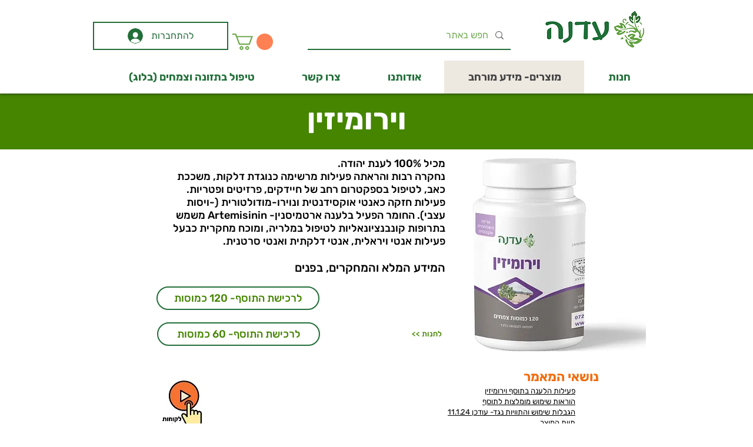

--- FILE ---
content_type: application/x-javascript
request_url: https://system.user-a.co.il/Customers/551189819/_www_edna-nature_com-/andihebSetting.js
body_size: 4826
content:
qkgHE = function(){										andiUA.TUAsettingFn = {										baMPN:1,										MKjyP :0,										UwcCU :1.3,										compenyname:'דיגי - דיגיטל עם אג&#039;נדה',										compenywebsite:'https://www.digitale.co.il',										tTbKI:andiUA.xQbdq,										WxXNL:andiUA.xQbdq,										TUXPbZ:false,										TUAfindjsevents:0,										fIzoA: ('*'),										MVXRd: ('[role="link"],[role="button"],a, area, input, select, textarea, button, *[tabindex], *[contenteditable]'),										MzgDa: ('outline'),										GxVqQ: ('select,option,textarea,button,[role="button"], .active, :active , input'),										diRcY: ('a ,a *,h1 ,h2 ,h3 ,h4 ,h5 ,h6 ,h1 *,h2 *,h3 *,h4 *,h5 *,h6 *,[role="heading"],[role="heading"] *'),										yniJg: ('button,[role="button"],[type="button"],[type="submit"],[type="image"]'),										IgfTZ:'img,[role="img"],svg',										CLIcX:28,										jBaXo:'object , embed',										gMRez:'h1,h2,h3,h4,h5,h6,[role="heading"],[class*="title"]',										guoUx:'a,[role="link"]',										eYwRL :'div,span,button,input[type="button"],a',										nlclE:'',										KstQj : (''),										QUWfS:(''),										ocUAa: false,										tmKTe: false,										DVyev :false,										NFHio :false,										tXFOz :false,										BSGKx :true,										sjRYD :'',										vRpDK :false,										rQWyI :false,										CYZwi :'4',										keOMR :true,										LWxKp :false,										LWxKpIframe :true,										AdWFs :false,										tgtlf :'',oASMA : {										backgroundColor: '#70AB52',										UrevL:'#000',										tXCSl:'left',										RPRvM: 35,										mjJrY: 35,										UAPrH: '#ANDISELECTORopenSetItAccessibilityBar *',										hGEyn: 'left',										ajMzI:100,										RNPxs:10,										esVZs:'left',										pTIgv :100,										RZIoN:10,										xqfdt : 'left',										Xjten:100,										NGGUs: 10,										nqNVW: 'left',										pEPvM :100,										egvfw :10,										XyswN :'left',										JxrzW :100,										Pywnf :10,										JOpGe :'left',										sKWOC :100,										ZHakT :10},EdfFY : [],TUAhidearea : [],TUAhideformsr : [],TUAfixedcontenttable : [],ssCfT : [],MjnuC : [],AWiyB : [],xORdN : [],qpBni : [{											uQWUj :'#comp-lefmreihnavContainer',											OiDJZ:'',											kPuNk:'',											nIvUW:'',											OvDEX:'',											yruSE :('null'),											EPorX :(''),											hLKAp :'',											EoKjJ :'',											QMxAF :'',											dKGmg:true,											chJnX:true}],NJrSo : [],JKMyL : [],kSVgx : [],GzLSd : [],spbXV : [],dIiUc : [],OfuuPSetting : [{											IxZlW :'#comp-kylhbx23',											bikJN :'רקפטצה, אלמנט מוסתר כדי למנוע בוטים',											dKGmg:true,											chJnX:true},{											IxZlW :'#content-wrapper > div.FDtnt5.XDcQnF.WIEJ0e.blog-header-background-color > div > div > div > div > input',											bikJN :'חיפוש',											dKGmg:true,											chJnX:true},{											IxZlW :'input.Captcha3940957316__checkbox',											bikJN :'captcha',											dKGmg:true,											chJnX:true}],yidAH :{ 										sCCcP :'left',										LJcSw :10,										YXotV :10,										VXSpT :'input,textarea',										kbqGo :'',										xumHh :300,										dKGmg:true,										chJnX:true},SFTWB : [],kFKtn : [],vxFrk : [],TUAPdTUP : [],yHUma : [],gIEbB :{										vJXso :'<h2>קצת רקע</h2><p>על מנת לאפשר לאנשים עם מוגבלויות את האפשרות לגלוש באינטרנט בצורה חלקה, ממש כמו כל אחד אחר, השקענו מאמצים אדירים בבניית טכנולוגיה מתקדמת שתאפשר לבעלי אתרים להנגיש את האתר שלהם לשימושם של אנשים עם מוגבלויות ולחשוף את המידע הקיים באתר לאוכלוסייה חשובה נוספת.</p><p>האתר מתחייב לספק לקהל הרחב הגולש באתר, תוכן נגיש ככל שניתן, ללא כל קשר לטכנולוגיה בה נבנה האתר. אנחנו פועלים לעדכן ולהטמיע את כללי הנגישות ככל שניתן, בהתאם לעקרונות תקן הנגישות. האתר מותאם לדרישות הנגישות לרמה 2 (AA) של התקן .W.C.A.G 2 הנגישות באתר מותאמת לדפדפנים המובילים:</p><ul><li>כרום.</li><li>פיירפוקס.</li><li>אקספלורר 11 ומעלה.</li><li>אופרה.</li></ul><h2>שימוש ב Andi UA</h2><p>התפריט של אנדי ( שמתם לב לדמות הקטנה בלוגו ? קוראים לה אנדי. ) יודע לעבוד עם הדפדפנים המובילים:</p><p>כרום, פיירפוקס ,אקספלורר 11 ומעלה ,אופרה.</p><h2>תמיכה בטכנולוגיות מסיעות</h2><p>אנדי תומך בטכנולוגיות מסייעות על ידי שימוש בחוקי ARIA.</p><h2>איך משתמשים ברכיב אנדי ?</h2><p>הטכנולוגיה של Andi UA פועלת במספר מישורים כדי לאפשר להנגשה מקסימלית של האתר, הן באמצעות תפריט נגישות והן באמצעות התממשקות לרכיבים שונים באתר.</p><p>באתר מוצב תפריט הנגשה. כדי לפתוח את התפריט תוכל ללחוץ על האייקון הממוקם בחלקו העליון של האתר או ללחוץ במקלדת על כפתור "F10". כדי לסגור את התפריט תוכל ללחוץ על הכפתור הסגירה או ללחוץ במקלדת על כתפור "ESC". F1 לכדי לחזור לדף זה מכל מקום באתר.</p><p>בכניסתך בפעם הראשונה לתפריט תוכל לבחור את שפת הממשק, התומך בריבוי שפות, וגודל התצוגה הרצוי לך. בכל שלב תוכל לשנות את הגדרותיך בפתור ההגדרות הממוקם בראש התפריט.</p><p>לחיצה על כפתור "הפעלת הנגישות" תעביר אותך את תפריט הנגישות המורכב משני חלקים:</p><h2>תפריט ראשי</h2><h3>גודל טקסט</h3><p>מאפשר לבחור ולשנות את גודל הטקסט המופיע באתר, באמצעות זכוכית מגדלת המעניקה הגדלה מקומית, נקודתית בשליטת הגולש ו/או באמצעות הגדלה והקטנה אוטומטיים של הטקסט בכל האתר, בלחיצת כפתור.</p><h3>צבעים</h3><p>מאפשר לבחור ולשנות את צבעי האתר וליצור התאמה אישית מתוך סט צבעים, באמצעות שינוי של צבעי הרקע של האתר, הכותרות באתר או הטקסט באתר, או לחילופין, שינוי הניגודיות בכל האתר, בלחיצת כפתור.</p><h4>כיצד לבצע את ההתאמה האישית?</h4><p>לאחר בחירת צבע הרקע, הכותרות או הטקסט יש לאשר את הבחירה באמצעות לחיצה על V, ולאחר מכן הצבע הנבחר יסומן בצידו הימני של ריבוע הבחירה.</p><h3>נגישות עכבר</h3><p>מאפשר שינוי צבע סמן העכבר לשחור או לבן.</p><h3>מציאת העכבר</h3><p>ניתן לאתר את מיקום העכבר במסך, על ידי לחיצה על כפתור ה "CTRL".</p><h3>הדגשת קישור בקו תחתון</h3><p>מאפשר איתור קישורים באתר שלא רק באמצעות צבע הקישור, אלא על ידי הדגשת הקישור באמצעות קו תחתון.</p><h3>שנה גופן לקריא יותר</h3><p>גופן ARIEL נקבע כגופן הקריא ביותר בהתאם לתקנות הנגישות. כפתור המרת הגופן, מאפשר לבעל האתר לשמור על חופש העיצוב בבחירת הגופנים באתר תוך מתן הבחירה לאדם בעל המוגבלויות לשנות את הגופן ל ARIEL בכל האתר בלחיצת כפתור.</p><h3>הדלקת תפריט נגישות בקליק ימני בעכבר</h3><p>הפעלת כפתור זה, משנה את הגדרות הכפתור הימני בעכבר, כך שלחיצה עליו בכל מקום באתר תפעיל תפריט נגישות מקוצר של הפעולות המרכזיות. ניתן לבטל פונקציה זו בצידו השמאלי התחתון של התפריט, שנפתח בלחיצה על הכפתור הימני בעכבר.</p><h3>איפוס כל ההתאמות</h3><p>מחזיר את האתר להגדרות ברירת המחדל.</p><h3>הצהרת נגישות</h3><p>ניתן להגיע למסמך זה ע"י לחיצה על F1 במקלדת</p><h3>הצעות ייעול</h3><p>בתחתית התפריט מופיע אייקון מנורה הפותח טופס למתן משוב והצעות ייעול להנגשת האתר. המשוב שלכם חשוב לנו לצורך שיפור יכולות הנגישות.</p><h2>תפריט אזור אישי (גרסת אנדי יו בלבד)</h2><p>תפריט זה מאפשר, באמצעות לימוד הרגלי הגלישה של המשתמש, שימוש נגיש יותר באתר.</p><h3>המשך גלישה מהמקום הקודם בו הפסקת גלישה</h3><p>מאפשר לגולש לחזור למקום האחרון בו הפסיק את גלישתו באתר בביקור האחרון שלו.</p><h3>הוסף דף זה למועדפים</h3><p>מאפשר לגולש להוסיף את העמוד הספציפי בתוך האתר לרשימת מועדפים פנימית של האתר עצמו כדי שיוכל לחזור לעמודים שהוא אוהב בגלישות הבאות.</p><h3>הצגת רשימת המועדפים</h3><p>מציג את רשימת הדפים שבחרת.</p><h2>בחלק מהאתרים מותקנות אפשרויות נוספות כגון:</h2><h3>תמיכה מלאה בניווט מקלדת</h3><h4>תמיכה בניווט מהיר בין אזורים</h4><p>האתר מחולק לאזורים כגון אזור תוכן מרכזי או אזור תפריט צדדי. בתחילת כל אזור ישנה כותרת ברמה 3, המציינת את שמו של האזור אליו הגעתם. חלק מהכותרות הם גם לינקים המשמשים אתכם לדילוג מעל אותו אזור ובכך יסייעו לכם להגיע מהר יותר אל התוכן המבוקש. לדוגמה ישנה אפשרות לדלג אל התוכן המרכזי מראש הדף.</p><h4>שינוי צבע הפוקוס בהתאם לרקע.</h4><h4>מקלדת וירטואלית עבור מילוי טפסים</h4><p>ניתן להציג מקלדת וירטואלית לצורך הגדלה בעזרת העכבר.</p><h4>הסתרת הסמן עכבר בעת הקלדה</h4><p>במידה וסמן העכבר נמצא על שדה הטופס בעת הקלדת אנדי ידאג להסתיר אותו עד שתסיימו להקליד.</p><h4>ניווט מהיר בין ראשי פרקים במאמר</h4><p>מאפשר פתיחת תפריט בראש המאמר המציג את ראשי הפרקים שבו ומאפשר הבנה מהירה של מבנה המאמר ורלוונטיות התוכן בו עבורי וכן דילוג ישירות לחלק ספציפי בתוך המאמר.</p><p>לנוחיותכם להלן פירוט קיצורי מקלדת:</p><p>F1 – עזרה והצהרת נגישות.<br />F3 – חיפוש בדף<br />F6 – חזרה לשורת הכתובת (URL).<br />F5 – רענון של הדף האינטרנט.<br />F10 – פתיחה / סגירה של תפריט הנגישות.<br />ESC – ביטול.<br />חץ למטה – גלילה רגילה למטה.<br />חץ למעלה – גלילה רגילה למעלה.<br />Page Down , רווח – גלילה של מסך למטה<br />Shift + רווח Page up , – גלילה של מסך למעלה.<br />אנטר – אישור / הפעלה של קישורים וכפתורים<br />TAB – ניווט בין קישורים , כפתורים, ושדות בטפסים.<br />SHIFT + TAB – ניווט אחורה בין קישורים כפתורים ושדות בטפסים. <br />BACKSPACE - מחיקה של טקסט שנמצא מאחורי הסמן.<br />DELETE – מחיקה של טקסט שנמצא לפני הסמן.<br />חץ שמאלה + alt - חזרה לעמוד האחרון שגלשנו.</p><h3>כיצד לגלוש באתר בקלות באמצעות קורא מסך?</h3><p>בנוסף לאותם קיצורי מקלדת, משתמשי תוכנות קוראי מסך יכולים להעזר בקיצורים הבאים: (נכון לרב תוכנות קוראי מסך)</p><p>K – מעבר בין קישורים <br />L – מעבר בין רשימות בדף<br />I – מעבר בין פריטים ברשימה.<br />F – מעבר בין שדות של טפסים וכפתורים.<br />T -מעבר בין טבלאות בדף<br />H – מעבר בין כותרות.<br />1 – מעבר בין כותרות רמה 1<br />2 – מעבר בין כותרות רמה 2<br />3 – מעבר בין כותרות רמה 3<br />4 – מעבר בין כותרות רמה 4<br />5 – מעבר בין כותרות רמה 5<br />6 – מעבר בין כותרות רמה 6</p><h3>הנגשת טפסים</h3><p>ישנה תמיכה רחבה בטפסים עבור טכנולוגיות מסייעות. לדוגמה: תמיכה בהקראת שגיאות על ידי תוכנות קוראות מסך.</p><h3>הנגשת התפריטים</h3><p>ניתן לנווט בעזרת המקלדת או קורא מסך בקלות ולהגיע גם לתתי התפריט.</p><h3>הוספת תמיכה מאפיין הטייטל (טול טיפ) עבור משתמשי מקלדת</h3><p>המידע של הטול טיפ מופיע גם כאשר מנווטים בעזרת מקלדת.</p><h3>תמיכה בסליידרים (שקופיות מתחלפות )</h3><p>בכל סליידר ישנו כפתור שמקל על החלפת השקופיות עבור משתמשי מקלדת ומשתמשי תוכנות קוראות מסך ע"י פריסה של השקופיות אחת מתחת לשני. בעת הלחיצה על הכפתור יופיע פס גלילה לצידו וניתן לגלול בעזרת החצים או לעבור משקופית לשקופית ע"י לחיצה על טאב במקלדת.</p><h3>מעט מהרשימה הארוכה שאנדי יודע להנגיש ...</h3><p>טיפול בלינקים ריקים<br />הגדרת כפתורים וחיווי עבור עיוורים<br />תמיכה תגית BR (שבירת שורה) עבור עיוורים<br />תמיכה בהודעות עבור עיוורים<br />סידור היררכית כותרות<br />התרעות עבור פתיחת דף חדש , סוגי קבצים , קבצים להורדה<br />תמיכה ברכיבי טאבים<br />תמיכה בלייטבוקס<br />ועוד...</p><h2>בעיות קיימות</h2><p>לא ידועות בעיות כרגע</p><h2>נתקלת בבעיה ?</h2><p>ספרו לנו! אנחנו משתדלים לשמור ולתחזק את האתר ברמה הטובה ביותר. במידה ומצאת ו/או נתקלת בקשיים בגלישה באתר ובנושא הנגישות בפרט, אל תהססו לדווח באמצעות טופס צור קשר . כדי שנוכל לטפל בבעיה בדרך הטובה ביותר בבקשה צרפו פרטים מלאים ככל שניתן:</p><p>תיאור הבעיה.<br />מהי הפעולה שניסיתם לבצע?<br />באיזה דף גלשתם?<br />סוג וגרסה של הדפדפן.<br />מערכת הפעלה וגרסתה.<br />סוג הטכנולוגיה המסייעת (במידה והשתמשתם).</p><p><strong>אנחנו נטפל בבעיה ונחזור אליך בהקדם עם פרטים על טיפולה.</strong></p><h2>אחראי נגישות:</h2><div>הדסה מזרחי, טלפון 052-7654363- לא מקבל ווטסאפ או ס.מ.ס או במייל בצור קשר (קיים בתחתית כל דף באתר)</div><h2>הסדרי נגישות פיזית:</h2><div>מוצרי עדנה נמכרים בחנויות הטבע והמרקחת ברחבי הארץ, כל חנות אחראית על הנגישות שלה.</div><div>במידה ותרצו לערוך איסוף עצמי, כל אדם בעל מוגבלות יכול ליצור קשר טלפוני לפני הגעה ונציג מהחברה יתאם זמן הגעה וידאג להעביר את הרכישה עד לרכב הלקוח, בחניה הסמוכה למיקום העסק.</div><div> </div><div>תאריך עידכון הצהרת הנגישות: 02-07-2023</div>',										CustomerEmail :'null',										LinkToContactUs :'',										} }; }	;qkgHE();andiUA.sTJuB = function(){ };andiUA.ZIyTS = function(){/**/ };andiUA.nuKsj = function(){}; andiUA.wHhku = function(){ };andiUA.FpZNm = function () { var ANDIcss = ''; if(ANDIcss != ''){ UA1('head').appendHtml('<style>'+ANDIcss+'</style>'); } };localStorage.setItem('groupID','551189819');localStorage.setItem('client_id','\'1024\'');

--- FILE ---
content_type: application/x-javascript
request_url: https://system.user-a.co.il/Customers/551189819/_www_edna-nature_com-/andifn1.js
body_size: 8427
content:

			if (typeof realpath !== "undefined") {
				realpath = "https://system.user-a.co.il/Customers/551189819/_www_edna-nature_com-/";
			    } else {  var realpath = "https://system.user-a.co.il/Customers/551189819/_www_edna-nature_com-/"; }
			/*** andi you ***/

window.WZtER = true;
var EgIxh = document.getElementById("andipath");
if (EgIxh == null) {
	var allScript = document.querySelectorAll("script");
	for ( i = 0; i < allScript.length; i++) {
		uIXhXSrc = allScript[i].getAttribute("src");
		if (uIXhXSrc != null) {
			if (uIXhXSrc.indexOf("andifn1.js") > -1 && uIXhXSrc.indexOf("system.user-a.co.il") > -1) {
				allScript[i].id = "andipath";
			}
		}
	}
}

var andiUA = {};
var JS = {};
andiUA.emptyFn = function(){};
window.JAOzq = function(selector) {
var emeGt = document.createElement("br");
    return function(selector) {
        try {
          emeGt.querySelector(selector);
        } catch (e) {
          return false;
        }
        return true;
    };
}();
window.UA = JS.$ = function (cssSelctor) {
  if (typeof cssSelctor == "string" && JAOzq(cssSelctor)) {
    return document.querySelectorAll(cssSelctor);
  } else {
    return document.querySelector("toovya");
  }
};
window.UA1 = JS.first = function (cssSelctor) {
  if (typeof cssSelctor == "string" && JAOzq(cssSelctor)) {
    return document.querySelector(cssSelctor);
  } else {
    return document.querySelector("toovya");
  }
};
window.eventOn = function (eventName, selector, fn) {
	var element = document;
	element.addEventListener(eventName, function (event) {
	  var possibleTargets = element.querySelectorAll(selector);
	  var target = event.target;
	  for (var i = 0, l = possibleTargets.length; i < l; i++) {
	    var onIDE = target;
	    var p = possibleTargets[i];
	    while (onIDE && onIDE !== element) {
	      if (onIDE === p) {
		return fn.call(p, event);
	      }
	      onIDE = onIDE.parentNode;
	    }
	  }
	});
};

if (!Element.prototype.elmParents)
	Element.prototype.elmParents = function (selector) {
		var elements = [];
		var elem = this;
		var ishaveselector = selector !== undefined;
		while ((elem = elem.parentElement) !== null) {
			if (elem.nodeType !== Node.ELEMENT_NODE) continue;
			if (!ishaveselector || elem.RRnJy(selector)) elements.push(elem);
		}
		return elements;
	};

/*if (!Array.prototype.tlast){
    Array.prototype.tlast = function(){
        return this[this.length - 1];
    };
};*/

if (!Element.prototype.isIt)
	Element.prototype.isIt = function (selector) {
		return (this.RRnJy || this.RRnJySelector || this.msMatchesSelector || this.mozMatchesSelector || this.webkitMatchesSelector || this.oMatchesSelector).call(this, selector);
	};

if (!String.prototype.rHrAK)
	String.prototype.rHrAK = function (extension) {
		var TUAs = this.replace(/\\/g, "/");
		TUAs = TUAs.substring(TUAs.lastIndexOf("/") + 1);
		return extension ? TUAs.replace(/[?#].+$/, "") : TUAs.split(".")[0];
	};
if (!String.prototype.zdxKr)
	String.prototype.zdxKr = function (extension) {
		var TUAs = this.replace(/\\/g, "/");
		TUAs = TUAs.substring(TUAs.lastIndexOf("/") + 1);
		return TUAs;
	};
if (!String.prototype.Zsnae)
	String.prototype.Zsnae = function (tsZpk, MffaH) {
		var str = this;
		tsZpk = tsZpk.replace(/[-\/\\^$*+?.()|[\]{}]/g, "\\$&");
		return str.replace(new RegExp(tsZpk, "gi"), MffaH);
	};
if (!String.prototype.tBpYh)
	String.prototype.tBpYh = function () {
		var str = this;
		str = str.Zsnae("-", " ").toLowerCase().replace(/(^|\s)([a-z])/g, function (m, p1, p2) {
			return p1 + p2.toUpperCase();
		});
		str = str.charAt(0).toLowerCase() + str.slice(1);
		return str.Zsnae(" ", "");
	};


var isEmptyObject = function (obj) {
	for (var prop in obj) {
		if (obj.hasOwnProperty(prop))
			return false;
	}
	return JSON.stringify(obj) === JSON.stringify({});
}


if (!Element.prototype.tremoveAttr)
	Element.prototype.tremoveAttr = function (attrName) {
		this.removeAttribute(attrName);
	};

if (!Element.prototype.addAttr)
    Element.prototype.addAttr = function (attrValues) {
    	var OydGn = this;
    	Object.keys(attrValues).forEach(function (attr) {
    		OydGn.setAttribute(attr, attrValues[attr]);
    	});
    };


if (!Element.prototype.getAttr)
	Element.prototype.getAttr = function (attrName) {
		return this.getAttribute(attrName);
	};
/*	
	if (!Array.prototype.includes) {
        Array.prototype.includes = function(searchElement) {
            if (this == null) {
                throw new TypeError("Array.prototype.includes called on null or undefined");
            }
            var O = Object(this);
            var len = parseInt(O.length, 10) || 0;
            if (len === 0) {
                return false;
            }
            var n = parseInt(arguments[1], 10) || 0;
            var k;
            if (n >= 0) {
                k = n;
            } else {
                k = len + n;
                if (k < 0) {
                    k = 0;
                }
            }
            var currentElement;
            while (k < len) {
                currentElement = O[k];
                if (searchElement === currentElement || searchElement !== searchElement && currentElement !== currentElement) {
                    return true;
                }
                k++;
            }
            return false;
        };
    }
*/
if (!Element.prototype.eJMQx)
	Element.prototype.eJMQx = function () {
		var OydGn = this;
		return this.textContent || this.innerText;
	};

if (!Element.prototype.addCss)
	Element.prototype.addCss = function (cssValues) {
		var OydGn = this;
		Object.keys(cssValues).forEach(function (attr) {
			var styleProp = attr.tBpYh(),
				cssValue = cssValues[attr];
			OydGn.style[styleProp] = cssValue;
		});
	};
if (!Element.prototype.getCss)
	Element.prototype.getCss = function (cssValues) {
		return window.getComputedStyle(this, null).getPropertyValue(cssValues);
	};

if (!Element.prototype.SwZpJ)
	Element.prototype.SwZpJ = function () {
		this.parentNode.removeChild(this);
	};

if (!Element.prototype.CqbeG)
	Element.prototype.CqbeG = function () {
		return this.innerHTML;
	};

if (!Element.prototype.ZHGPj)
	Element.prototype.ZHGPj = function (newHtml) {
		this.innerHTML = newHtml;
	};

if (!Element.prototype.appendHtml)
	Element.prototype.appendHtml = function (newHtml) {
		this.insertAdjacentHTML("beforeend", newHtml);
	};

if (!Element.prototype.armIo)
	Element.prototype.armIo = function (newHtml) {
		this.insertAdjacentHTML("afterbegin", newHtml);
	};

if (!Element.prototype.HqJHm)
	Element.prototype.HqJHm = function (newHtml) {
		this.insertAdjacentHTML("afterend", newHtml);
	};

if (!Element.prototype.beforeHtml)
	Element.prototype.beforeHtml = function (newHtml) {
		this.insertAdjacentHTML("beforebegin", newHtml);
	};
if (!Element.prototype.hQVPn)
	Element.prototype.hQVPn = function (attrValues, NTkSb) {
		var OydGn = this;
		setTimeout(function () {
			NTkSb = NTkSb || "1";
			NTkSb = " " + NTkSb + "s";
			var transitionSetting = '';
			Object.keys(attrValues).forEach(function (attr) {
				var styleProp = attr.tBpYh(), cssValue = attrValues[attr];
				OydGn.style[styleProp] = cssValue;
				transitionSetting += attr + NTkSb + ',';
			});
			transitionSetting = transitionSetting.substring(0, transitionSetting.length - 1);
			OydGn.style.transition = transitionSetting;
		}, 0);
	};



if (!Element.prototype.taddClass)
	Element.prototype.taddClass = function (classNames) {
		this.classList.add(classNames);
	};

if (!Element.prototype.tremoveClass)
	Element.prototype.tremoveClass = function (classNames) {
		this.classList.remove(classNames);

	};

if (!Element.prototype.thasClass)
	Element.prototype.thasClass = function (className) {
		if (this.classList.contains(className)) { return true; }
		return false;
	};

if (!Element.prototype.tOTvKP)
	Element.prototype.tOTvKP = function (newNode) {
		this.parentNode.insertBefore(newNode, this.nextSibling);
	};

if (!Element.prototype.insertBeforeElm)
	Element.prototype.insertBeforeElm = function (onIDE) {
		this.parentNode.insertBefore(onIDE, this);
	};

if (!Element.prototype.QfUqv)
	Element.prototype.QfUqv = function () {
		return !!(this.offsetWidth || this.offsetHeight || this.getClientRects().length || this.clientWidth !== 0 || this.clientHeight !== 0);
	};

if (!Element.prototype.tprev)
	Element.prototype.tprev = function () {
		return this.previousElementSibling;  
	};

if (!Element.prototype.tnext)
	Element.prototype.tnext = function () {
		return this.nextElementSibling;
	};

if (!Element.prototype.tfind)
	Element.prototype.tfind = function (cssSelector) {
		return this.querySelectorAll(cssSelector);
	};

if (!Element.prototype.tparent)
	Element.prototype.tparent = function () {
		return this.parentElement; 
	};

if (!Element.prototype.tappendTo)
	Element.prototype.tappendTo = function (cssSelctor) {
		document.querySelector(cssSelctor).appendChild(this);
	};

if (!Element.prototype.twrapInner)
	Element.prototype.twrapInner = function (wrapper, id, newClass) {
		id = id || '';
		newClass = newClass || '';
		var wrapper = document.createElement(wrapper);
		if (id !== '') wrapper.id = id;
		if (newClass !== '') wrapper.setAttribute("class", newClass);
		this.parentNode.insertBefore(wrapper, this);
		wrapper.appendChild(this);
	};

if (!Element.prototype.twidth)
	Element.prototype.twidth = function (TUAnumber) {
		TUAnumber = TUAnumber || '';
		if (TUAnumber) {
			this.style.width = TUAnumber + 'px';
		} else {
			return this.clientWidth;
		}
	};

if (!Element.prototype.theight)
	Element.prototype.theight = function (TUAnumber) {
		TUAnumber = TUAnumber || '';
		if (TUAnumber) {
			this.style.height = TUAnumber + 'px';
		} else {
			return this.clientHeight;
		}
	};

if (!Element.prototype.ttoggleClass)
	Element.prototype.ttoggleClass = function (className) {
		if (this.thasClass(className)) {
			this.tremoveClass(className);
		} else {
			this.taddClass(className);
		}
	};

if (!Element.prototype.toffset)
	Element.prototype.toffset = function () {
		var offset = {};
		var box = this.getBoundingClientRect();
		var body = document.body;
		var docEl = document.documentElement;
		var scrollTop = window.pageYOffset || docEl.scrollTop || body.scrollTop;
		var scrollLeft = window.pageXOffset || docEl.scrollLeft || body.scrollLeft;
		var clientTop = docEl.clientTop || body.clientTop || 0;
		var clientLeft = docEl.clientLeft || body.clientLeft || 0;
		var top = box.top + scrollTop - clientTop;
		var left = box.left + scrollLeft - clientLeft;
		offset.top = Math.round(top);
		offset.left = Math.round(left);
		return offset;
	}


if (!Element.prototype.animateCSS)
	Element.prototype.animateCSS = function (cssArr, timeToRun) {
		var onIDE = this;
		cssArr.forEach(function (cssProrepty, index) {
			var cssProrepties = cssProrepty[0];
			var operator = cssProrepty[1];
			var endValue = cssProrepty[2];
			var unit = onIDE.getCss(cssProrepties);
			if (unit.indexOf('px') > -1) { unit = 'px' }
			else if (unit.indexOf('%') > -1) { unit = '%' }
			else if (unit.indexOf('em') > -1) { unit = 'em' }
			else if (unit.indexOf('rem') > -1) { unit = 'rem' }
			else if (unit.indexOf('vw') > -1) { unit = 'vw' }
			else if (unit.indexOf('vh') > -1) { unit = 'vh' }
			else if (unit.indexOf('cm') > -1) { unit = 'cm' }
			else if (unit.indexOf('mm') > -1) { unit = 'mm' }
			else if (unit.indexOf('in') > -1) { unit = 'in' }
			else if (unit.indexOf('pt') > -1) { unit = 'pt' }
			else { unit = '' }
			var currntValue = parseInt(onIDE.getCss(cssProrepties));
			var speend = (endValue - currntValue) / timeToRun;
			speend = speend * 10;
			var animate = setInterval(frame, 10);
			function frame() {
				currntValue = currntValue + speend;
				onIDE.style[cssProrepties] = currntValue + unit;
				switch (operator) {
					case '>=':
						if (currntValue >= endValue) {
							onIDE.style[cssProrepties] = endValue + unit;
							clearInterval(animate);
						}
						break;
					case '<=':
						if (currntValue <= endValue) {
							onIDE.style[cssProrepties] = endValue + unit;
							clearInterval(animate);
						}
						break;
				}
			}
		});
	}

if (!Element.prototype.tslideDown)
	Element.prototype.tslideDown = function (time) {
		time = time || 1;
		this.addCss({ 'display': 'block', 'opacity': '1' });
		this.hQVPn({ 'max-height': '2000px' }, time);
	};

if (!Element.prototype.tslideUp)
	Element.prototype.tslideUp = function (time) {
		time = time || 1;
		this.hQVPn({ 'max-height': '0' }, time);
		setTimeout(function () {
			this.addCss({ 'display': 'none', 'opacity': '0' });
		}, (time * 1000));
	};

if (!Element.prototype.tfadeOut)
	Element.prototype.tfadeOut = function (time) {
		time = time || 1;
		this.hQVPn({ 'opacity': '0' }, time);
		setTimeout(function () {
			this.style.display = 'none';
		}, (time * 1000));
	};

if (!Element.prototype.tfadeIn)
	Element.prototype.tfadeIn = function (time) {
		time = time || 1;
		this.style.display = 'block';
		this.hQVPn({ 'opacity': '1' }, time);
	};

if (!Element.prototype.UNRTr)
	Element.prototype.UNRTr = function () {
	    let elem = this;
        if (!(elem instanceof Element)) throw Error('DomUtil: elem is not an element.');
        const style = getComputedStyle(elem);
        if (style.display === 'none') return false;
        if (style.visibility !== 'visible') return false;
        if (style.opacity < 0.1) return false;
        if (elem.offsetWidth + elem.offsetHeight + elem.getBoundingClientRect().height +
            elem.getBoundingClientRect().width === 0) {
            return false;
        }
        const elemCenter   = {
            x: elem.getBoundingClientRect().left + elem.offsetWidth / 2,
            y: elem.getBoundingClientRect().top + elem.offsetHeight / 2
        };
        if (elemCenter.x < 0) return false;
        if (elemCenter.x > (document.documentElement.clientWidth || window.innerWidth)) return false;
        if (elemCenter.y < 0) return false;
        if (elemCenter.y > (document.documentElement.clientHeight || window.innerHeight)) return false;
        let pointContainer = document.elementFromPoint(elemCenter.x, elemCenter.y);
        do {
            if (pointContainer === elem) return true;
        } while (pointContainer = pointContainer.parentNode);
        return false;
	};


ajax1 = {};
ajax1.x = function () {
	if (typeof XMLHttpRequest !== 'undefined') {
		return new XMLHttpRequest();
	}
	var versions = [
		"MSXML2.XmlHttp.6.0",
		"MSXML2.XmlHttp.5.0",
		"MSXML2.XmlHttp.4.0",
		"MSXML2.XmlHttp.3.0",
		"MSXML2.XmlHttp.2.0",
		"Microsoft.XmlHttp"
	];

	var xhr;
	for (var i = 0; i < versions.length; i++) {
		try {
			xhr = new ActiveXObject(versions[i]);
			break;
		} catch (e) {
		}
	}
	return xhr;
};
ajax1.send = function (url, callback, method, data, async) {
	if (async === undefined) {
		async = true;
	}
	var x = ajax1.x();
	x.open(method, url, async);
	x.onreadystatechange = function () {
		if (x.readyState == 4) {
			callback(x.responseText)
		}
	};
	if (method == 'POST') {
		x.setRequestHeader('Content-type', 'application/x-www-form-urlencoded');
	}
	x.send(data);
};


andiUA.uXkkG = function(elem, filter) {
	var sibs = [];
	while (elem = elem.nextSibling) {
	    if (elem.nodeType === 3) continue; // text node
	    if (!filter || filter(elem)) sibs.push(elem);
	}
	return sibs;
    }



ajax1.get = function (url, data, callback, async) {

	var query = [];
	for (var key in data) {
		query.push(encodeURIComponent(key) + '=' + encodeURIComponent(data[key]));
	}
	ajax1.send(url + (query.length ? '?' + query.join('&') : ''), callback, 'GET', null, async)
};
ajax1.post = function (url, data, callback, async) {

	var query = [];
	for (var key in data) {

		query.push(encodeURIComponent(key) + '=' + encodeURIComponent(data[key]));
	}
	ajax1.send(url, callback, 'POST', query.join('&'), async);
};
andiUA.getScript = function (URL, fn) {
	let newscript = document.createElement('script');
	newscript.src = URL;
	newscript.charset = 'utf-8';
	document.head.appendChild(newscript)
	newscript.addEventListener("load", () => fn());
	newscript.addEventListener("error", (ev) => {
		console.error("Error on loading file", ev);
	});
}



if (window.location.href.toString().indexOf('scan=true') > -1) {
	localStorage.setItem('scan', 'true');
	localStorage.setItem("andi", "1");
	localStorage.removeItem('stoprun');
}
if (window.location.href.toString().indexOf('stoprun') > -1) {
	localStorage.setItem('stoprun', '1');
	localStorage.removeItem('scan');
}

var ANDIEgIxh = document.querySelector("[id*='andipath']");
if (false) {
	localStorage.setItem("andicloud", "true");

	var ANDIEgIxh = document.querySelector("[id*='andipath']")?.src;
	if (ANDIEgIxh.indexOf('production.user-a.co.il') == -1) {
		document.querySelector("[id*='andipath']").removeAttribute('id');
		ANDIEgIxh = ANDIEgIxh.replace('//system.user-a.co.il/', '//production.user-a.co.il/');
		var script = document.createElement('script');
		script.src = ANDIEgIxh;
		script.id = 'andipath';
		script.type = 'text/javascript';
		var head = document.getElementsByTagName("head")[0];
		head.appendChild(script);
		//return false;
	} else {
		szEDq();
	}
} else if (ANDIEgIxh && ANDIEgIxh.classList != "" && ANDIEgIxh.classList.contains("anditestmode")) {

	if (window.location.href.indexOf("andi=1") > -1 || localStorage.getItem("andi") == "1") {
		localStorage.setItem("andi", "1");
		if (window.self == top) {
			localStorage.removeItem('scan');
			szEDq();
		} else if (window.location.href.indexOf("andi=1&elm=") > -1) {
			localStorage.removeItem('scan');
			szEDq();
		} else if (localStorage.getItem("scan") == "true") {
			szEDq();
		}
	}
} else if (window.location.href.indexOf("andiqa=qa") > -1 || localStorage.getItem("andiqa") == "qa") {
	localStorage.setItem("andiqa", "qa");
	if (document.querySelector("[id*='andipath']").src.indexOf('QA') == -1) {
		var UAnewPath = document.querySelector("[id*='andipath']").src;
		UAnewPath = UAnewPath.substring(0, UAnewPath.lastIndexOf("/"));
		document.querySelector("[id*='andipath']").removeAttribute('id');
		tTbKI = "//system.user-a.co.il/Customers/_www_edna-nature_com-/QA/";     
		var script = document.createElement('script');
		script.src = realpath + '/QA/andifn1.js';
		script.id = 'andipath';
		script.type = 'text/javascript';
		var head = document.getElementsByTagName("head")[0];
		head.appendChild(script);
		// return false;
	} else {
		szEDq();
	}


} else {
	if (window.location.href.indexOf("TUA=debug") > -1 || localStorage.getItem("TUA") == "debug") {
		localStorage.setItem("TUA", "debug");
	} else {
		if (window.self == top) {
			localStorage.removeItem('scan');
			szEDq();
		} else if (window.location.href.indexOf("?andi=1&elm=") > -1) {
			localStorage.removeItem('scan');
			szEDq();
		} else if (localStorage.getItem('stoprun') != '1') {
			localStorage.setItem('scan', 'true');
			szEDq();
		}
	}
}
function szEDq() {
	var interval = setInterval(function () {
		if (document.readyState === "complete" && WZtER) {
			clearInterval(interval);
			ANDIWZtER();
		}
	}, 100);
};
function ANDIWZtER() {
	stzhm = {};
	andiUA.t0 = performance.now();
	vKWAH = function (TUAx, TUAy) { var lsw = (TUAx & 65535) + (TUAy & 65535); var msw = (TUAx >> 16) + (TUAy >> 16) + (lsw >> 16); return msw << 16 | lsw & 65535 }; KgpEM = function (bmlvc, cnt) { return bmlvc << cnt | bmlvc >>> 32 - cnt };
		cmn = function (TUAq, TUAa, TUAb, TUAx, TUAs, TUAt) { return vKWAH(KgpEM(vKWAH(vKWAH(TUAa, TUAq), vKWAH(TUAx, TUAt)), TUAs), TUAb) }; ZnbVu = function (TUAa, TUAb, TUAc, TUAd, TUAx, TUAs, TUAt) { return cmn(TUAb & TUAc | ~TUAb & TUAd, TUAa, TUAb, TUAx, TUAs, TUAt) };
		QwUid = function (TUAa, TUAb, TUAc, TUAd, TUAx, TUAs, TUAt) { return cmn(TUAb & TUAd | TUAc & ~TUAd, TUAa, TUAb, TUAx, TUAs, TUAt) }; TwyjZ = function (TUAa, TUAb, TUAc, TUAd, TUAx, TUAs, TUAt) { return cmn(TUAb ^ TUAc ^ TUAd, TUAa, TUAb, TUAx, TUAs, TUAt) };
		YCLmL = function (TUAa, TUAb, TUAc, TUAd, TUAx, TUAs, TUAt) { return cmn(TUAc ^ (TUAb | ~TUAd), TUAa, TUAb, TUAx, TUAs, TUAt) };
		pXCfV = function (TUAx) {
			var TUAa = 1732584193; var TUAb = -271733879; var TUAc = -1732584194; var TUAd = 271733878; for (var i = 0; i < TUAx.length; i += 16) {
				var GEPzG = TUAa; var ETPPh = TUAb; var hyaTA = TUAc; var eoWUq = TUAd; TUAa = ZnbVu(TUAa, TUAb, TUAc, TUAd, TUAx[i + 0], 7, -680876936); TUAd = ZnbVu(TUAd, TUAa, TUAb, TUAc, TUAx[i + 1], 12, -389564586); TUAc = ZnbVu(TUAc, TUAd, TUAa, TUAb,
					TUAx[i + 2], 17, 606105819); TUAb = ZnbVu(TUAb, TUAc, TUAd, TUAa, TUAx[i + 3], 22, -1044525330); TUAa = ZnbVu(TUAa, TUAb, TUAc, TUAd, TUAx[i + 4], 7, -176418897); TUAd = ZnbVu(TUAd, TUAa, TUAb, TUAc, TUAx[i + 5], 12, 1200080426); TUAc = ZnbVu(TUAc, TUAd, TUAa, TUAb, TUAx[i + 6], 17, -1473231341); TUAb = ZnbVu(TUAb, TUAc, TUAd, TUAa, TUAx[i + 7], 22, -45705983); TUAa = ZnbVu(TUAa, TUAb,
						TUAc, TUAd, TUAx[i + 8], 7, 1770035416); TUAd = ZnbVu(TUAd, TUAa, TUAb, TUAc, TUAx[i + 9], 12, -1958414417); TUAc = ZnbVu(TUAc, TUAd, TUAa, TUAb, TUAx[i + 10], 17, -42063); TUAb = ZnbVu(TUAb, TUAc, TUAd, TUAa, TUAx[i + 11], 22, -1990404162); TUAa = ZnbVu(TUAa, TUAb, TUAc, TUAd, TUAx[i + 12], 7, 1804603682); TUAd = ZnbVu(TUAd, TUAa, TUAb, TUAc, TUAx[i + 13], 12, -40341101); TUAc = ZnbVu(TUAc,
							TUAd, TUAa, TUAb, TUAx[i + 14], 17, -1502002290); TUAb = ZnbVu(TUAb, TUAc, TUAd, TUAa, TUAx[i + 15], 22, 1236535329); TUAa = QwUid(TUAa, TUAb, TUAc, TUAd, TUAx[i + 1], 5, -165796510); TUAd = QwUid(TUAd, TUAa, TUAb, TUAc, TUAx[i + 6], 9, -1069501632); TUAc = QwUid(TUAc, TUAd, TUAa, TUAb, TUAx[i + 11], 14, 643717713); TUAb = QwUid(TUAb, TUAc, TUAd, TUAa, TUAx[i + 0], 20, -373897302); TUAa =
								QwUid(TUAa, TUAb, TUAc, TUAd, TUAx[i + 5], 5, -701558691); TUAd = QwUid(TUAd, TUAa, TUAb, TUAc, TUAx[i + 10], 9, 38016083); TUAc = QwUid(TUAc, TUAd, TUAa, TUAb, TUAx[i + 15], 14, -660478335); TUAb = QwUid(TUAb, TUAc, TUAd, TUAa, TUAx[i + 4], 20, -405537848); TUAa = QwUid(TUAa, TUAb, TUAc, TUAd, TUAx[i + 9], 5, 568446438); TUAd = QwUid(TUAd, TUAa, TUAb, TUAc, TUAx[i + 14], 9, -1019803690);
				TUAc = QwUid(TUAc, TUAd, TUAa, TUAb, TUAx[i + 3], 14, -187363961); TUAb = QwUid(TUAb, TUAc, TUAd, TUAa, TUAx[i + 8], 20, 1163531501); TUAa = QwUid(TUAa, TUAb, TUAc, TUAd, TUAx[i + 13], 5, -1444681467); TUAd = QwUid(TUAd, TUAa, TUAb, TUAc, TUAx[i + 2], 9, -51403784); TUAc = QwUid(TUAc, TUAd, TUAa, TUAb, TUAx[i + 7], 14, 1735328473); TUAb = QwUid(TUAb, TUAc, TUAd, TUAa, TUAx[i +
					12], 20, -1926607734); TUAa = TwyjZ(TUAa, TUAb, TUAc, TUAd, TUAx[i + 5], 4, -378558); TUAd = TwyjZ(TUAd, TUAa, TUAb, TUAc, TUAx[i + 8], 11, -2022574463); TUAc = TwyjZ(TUAc, TUAd, TUAa, TUAb, TUAx[i + 11], 16, 1839030562); TUAb = TwyjZ(TUAb, TUAc, TUAd, TUAa, TUAx[i + 14], 23, -35309556); TUAa = TwyjZ(TUAa, TUAb, TUAc, TUAd, TUAx[i + 1], 4, -1530992060); TUAd = TwyjZ(TUAd, TUAa, TUAb,
						TUAc, TUAx[i + 4], 11, 1272893353); TUAc = TwyjZ(TUAc, TUAd, TUAa, TUAb, TUAx[i + 7], 16, -155497632); TUAb = TwyjZ(TUAb, TUAc, TUAd, TUAa, TUAx[i + 10], 23, -1094730640); TUAa = TwyjZ(TUAa, TUAb, TUAc, TUAd, TUAx[i + 13], 4, 681279174); TUAd = TwyjZ(TUAd, TUAa, TUAb, TUAc, TUAx[i + 0], 11, -358537222); TUAc = TwyjZ(TUAc, TUAd, TUAa, TUAb, TUAx[i + 3], 16, -722521979); TUAb = TwyjZ(TUAb,
							TUAc, TUAd, TUAa, TUAx[i + 6], 23, 76029189); TUAa = TwyjZ(TUAa, TUAb, TUAc, TUAd, TUAx[i + 9], 4, -640364487); TUAd = TwyjZ(TUAd, TUAa, TUAb, TUAc, TUAx[i + 12], 11, -421815835); TUAc = TwyjZ(TUAc, TUAd, TUAa, TUAb, TUAx[i + 15], 16, 530742520); TUAb = TwyjZ(TUAb, TUAc, TUAd, TUAa, TUAx[i + 2], 23, -995338651); TUAa = YCLmL(TUAa, TUAb, TUAc, TUAd, TUAx[i + 0], 6, -198630844); TUAd =
								YCLmL(TUAd, TUAa, TUAb, TUAc, TUAx[i + 7], 10, 1126891415); TUAc = YCLmL(TUAc, TUAd, TUAa, TUAb, TUAx[i + 14], 15, -1416354905); TUAb = YCLmL(TUAb, TUAc, TUAd, TUAa, TUAx[i + 5], 21, -57434055); TUAa = YCLmL(TUAa, TUAb, TUAc, TUAd, TUAx[i + 12], 6, 1700485571); TUAd = YCLmL(TUAd, TUAa, TUAb, TUAc, TUAx[i + 3], 10, -1894986606); TUAc = YCLmL(TUAc, TUAd, TUAa, TUAb, TUAx[i +
									10], 15, -1051523); TUAb = YCLmL(TUAb, TUAc, TUAd, TUAa, TUAx[i + 1], 21, -2054922799); TUAa = YCLmL(TUAa, TUAb, TUAc, TUAd, TUAx[i + 8], 6, 1873313359); TUAd = YCLmL(TUAd, TUAa, TUAb, TUAc, TUAx[i + 15], 10, -30611744); TUAc = YCLmL(TUAc, TUAd, TUAa, TUAb, TUAx[i + 6], 15, -1560198380); TUAb = YCLmL(TUAb, TUAc, TUAd, TUAa, TUAx[i + 13], 21, 1309151649); TUAa = YCLmL(TUAa, TUAb, TUAc,
										TUAd, TUAx[i + 4], 6, -145523070); TUAd = YCLmL(TUAd, TUAa, TUAb, TUAc, TUAx[i + 11], 10, -1120210379); TUAc = YCLmL(TUAc, TUAd, TUAa, TUAb, TUAx[i + 2], 15, 718787259); TUAb = YCLmL(TUAb, TUAc, TUAd, TUAa, TUAx[i + 9], 21, -343485551); TUAa = vKWAH(TUAa, GEPzG); TUAb = vKWAH(TUAb, ETPPh); TUAc = vKWAH(TUAc, hyaTA); TUAd = vKWAH(TUAd, eoWUq)
			} return [TUAa,
				TUAb, TUAc, TUAd]
		};
		VIivZ = function (binarray) { var iJfra = "0123456789abcdef"; var str = ""; for (var i = 0; i < binarray.length * 4; i++)str += iJfra.charAt(binarray[i >> 2] >> i % 4 * 8 + 4 & 15) + iJfra.charAt(binarray[i >> 2] >> i % 4 * 8 & 15); return str };
		XMWTv = function (binarray) { var tab = "ABCDEFGHIJKLMNOPQRSTUVWXYZabcdefghijklmnopqrstuvwxyz0123456789+/"; var str = ""; for (var i = 0; i < binarray.length * 32; i += 6)str += tab.charAt(binarray[i >> 5] << i % 32 & 63 | binarray[i >> 5 + 1] >> 32 - i % 32 & 63); return str }; SYJNH = function (str) { var nblk = (str.length + 8 >> 6) + 1; var blks = new Array(nblk * 16); for (var i = 0; i < nblk * 16; i++)blks[i] = 0; for (var i = 0; i < str.length; i++)blks[i >> 2] |= (str.charCodeAt(i) & 255) << i % 4 * 8; blks[i >> 2] |= 128 << i % 4 * 8; blks[nblk * 16 - 2] = str.length * 8; return blks };
		IeZqt = function (str) { var nblk = (str.length + 4 >> 5) + 1; var blks = new Array(nblk * 16); for (var i = 0; i < nblk * 16; i++)blks[i] = 0; for (var i = 0; i < str.length; i++)blks[i >> 1] |= str.charCodeAt(i) << i % 2 * 16; blks[i >> 1] |= 128 << i % 2 * 16; blks[nblk * 16 - 2] = str.length * 16; return blks };  LlaAV = function (str) { return VIivZ(pXCfV(SYJNH(str))) };
		cBYjW = function () { return LlaAV(window.location.hostname) };
		andiUA.naele = function () { as = new Date; var b = (as.getDate() + as.getFullYear() + as.getMonth()).toString(); return LlaAV(b) }; naele = function () { as = new Date; var b = (as.getDate() + as.getFullYear() + as.getMonth()).toString(); return LlaAV(b) };
		sVJxH = function (callback, srcFile) { if (typeof callback !== "function") throw "Not a valid callback"; var script = document.createElement("script"); script.onload = callback; script.src = srcFile; script.type = "text/javascript"; var head = document.getElementsByTagName("head")[0]; head.appendChild(script) };
		loadBackupScript = function (AXiXz, XtoTo) { if (typeof AXiXz !== "function") throw "Not a valid AXiXz"; var script = document.createElement("script"); script.onload = AXiXz; script.src = XtoTo; script.type = "text/javascript"; var head = document.getElementsByTagName("head")[0]; head.appendChild(script) };
		uDeld = {
			_keyStr: "ABCDEFGHIJKLMNOPQRSTUVWXYZabcdefghijklmnopqrstuvwxyz0123456789+/=", encode: function (input) {
				var output = ""; var chr1, chr2, chr3, enc1, enc2, enc3, enc4; var i = 0; input = uDeld.YIeyP(input); while (i < input.length) {
					chr1 = input.charCodeAt(i++); chr2 = input.charCodeAt(i++); chr3 = input.charCodeAt(i++); enc1 = chr1 >> 2; enc2 = (chr1 & 3) << 4 | chr2 >> 4; enc3 = (chr2 & 15) << 2 | chr3 >> 6; enc4 = chr3 & 63; if (isNaN(chr2)) enc3 = enc4 = 64; else if (isNaN(chr3)) enc4 = 64; output = output + this._keyStr.charAt(enc1) + this._keyStr.charAt(enc2) +
						this._keyStr.charAt(enc3) + this._keyStr.charAt(enc4)
				} return output
			}, decode: function (input) {
				var output = ""; var chr1, chr2, chr3; var enc1, enc2, enc3, enc4; var i = 0; input = input.replace(/[^A-Za-z0-9\+\/=]/g, ""); while (i < input.length) {
					enc1 = this._keyStr.indexOf(input.charAt(i++)); enc2 = this._keyStr.indexOf(input.charAt(i++)); enc3 = this._keyStr.indexOf(input.charAt(i++)); enc4 = this._keyStr.indexOf(input.charAt(i++)); chr1 = enc1 << 2 | enc2 >> 4; chr2 = (enc2 & 15) << 4 | enc3 >> 2; chr3 = (enc3 & 3) << 6 | enc4; output = output + String.fromCharCode(chr1);
					if (enc3 != 64) output = output + String.fromCharCode(chr2); if (enc4 != 64) output = output + String.fromCharCode(chr3)
				} output = uDeld.JqYTW(output); return output
			}, YIeyP: function (string) {
				string = string.replace(/\r\n/g, "\n"); var EfMSE = ""; for (var n = 0; n < string.length; n++) {
					var c = string.charCodeAt(n); if (c < 128) EfMSE += String.fromCharCode(c); else if (c > 127 && c < 2048) { EfMSE += String.fromCharCode(c >> 6 | 192); EfMSE += String.fromCharCode(c & 63 | 128) } else {
						EfMSE += String.fromCharCode(c >> 12 | 224);
						EfMSE += String.fromCharCode(c >> 6 & 63 | 128); EfMSE += String.fromCharCode(c & 63 | 128)
					}
				} return EfMSE
			}, JqYTW: function (EfMSE) { var string = ""; var i = 0; var c = c1 = c2 = 0; while (i < EfMSE.length) { c = EfMSE.charCodeAt(i); if (c < 128) { string += String.fromCharCode(c); i++ } else if (c > 191 && c < 224) { c2 = EfMSE.charCodeAt(i + 1); string += String.fromCharCode((c & 31) << 6 | c2 & 63); i += 2 } else { c2 = EfMSE.charCodeAt(i + 1); c3 = EfMSE.charCodeAt(i + 2); string += String.fromCharCode((c & 15) << 12 | (c2 & 63) << 6 | c3 & 63); i += 3 } } return string }
		};
		andiUA.UAandiNameEvent = false;
		andiUA.joFIw = true;
		andiUA.ERWBD = 0;
		andiUA.url = 'https://system.user-a.co.il/';
		var EgIxh = document.querySelector("[id*='andipath']")?.src;
		andiUA.tTbKI =  realpath; //EgIxh.replace("andifn1.js", ""); //realpath;
		goh = ["51b8331914fc8a7eae20a7a59db0ab56", '6f82edb47370c445fd61d3ddbf80e855',];
				gotyh = function (b, c) {
					var a = !1;
					b.forEach(function (d) {
						d == c && (a = !0)
					}); "true" == localStorage.getItem("scan") && (a = !0);
					return a
				};
				nlclE = "";
				afer = naele();
				ab = cBYjW();
				if (gotyh(goh, ab)) {
					if (andiUA.tTbKI.indexOf("?") > -1) {
						fileTemp = andiUA.tTbKI;
						fileTemp = fileTemp.split("?");
						andiUA.tTbKI = fileTemp[0];
					}


					var startRun = function () {
						andiUA.rtKZr = function (text) {
							var hkwPU = /[\u0600-\u06FF\u0750-\u077F\uFB50-\uFDFF\uFE70-\uFEFF]/;
							cWthZ = hkwPU.test(text);
							return cWthZ;
						};
						andiUA.rrjtK = function (text) {
							var hkwPU = /[\u0590-\u05FF]/;
							cWthZ = hkwPU.test(text);
							return cWthZ;
						};
						andiUA.TfxIJ = function (text) {
							var hkwPU = /[\u0400-\u04FF]/;
							cWthZ = hkwPU.test(text);
							return cWthZ;
						};
						andiUA.jaArC = function (text) {
							var hkwPU = /^[a-z][a-z0-9]*$/i;
							cWthZ = hkwPU.test(text);
							return cWthZ;
						};
						andiUA.wrLry = function (TUAa) {
							var TUAm = -Infinity, TUAi = 0, TUAn = TUAa.length;
							for (; TUAi != TUAn; ++TUAi) {
								if (TUAa[TUAi] > TUAm) {
									TUAm = TUAa[TUAi];
								}
							}
							return TUAm;
						};
						andiUA.t2 = performance.now();
						andiUA.iApnq = function () {
							var nlclE = nlclE || "";
							JiyNw = localStorage.getItem("PWKKD");
							var Bjbwo = undefined;
							andiUA.vtgUI = 0, andiUA.DDLmJ = 0, andiUA.aUevs = 0, andiUA.wasuX = 0;
							andiUA.neHCa = [], andiUA.ldGiv = [], andiUA.yTwXs = [], andiUA.sIfjr = [];
							andiUA.CGlLg = [];
							andiUA.RcqPd = [];
							EfNbT = 0, onDqt = 0;
							var n, a = [],
								walk = document.createTreeWalker(document.body, NodeFilter.SHOW_TEXT, null, false);
							while (n = walk.nextNode()) {
								var wclqg = n.parentNode;
								var xsPgS = n.data.trim();
								if (xsPgS !== "" && wclqg.tagName !== "NOSCRIPT" && wclqg.tagName !== "SCRIPT" && wclqg.tagName !== "STYLE" && wclqg.tagName !== "HEAD" && wclqg.tagName !== "META" && wclqg.tagName !== "LINK") {

									var VxEuD = parseInt(window.getComputedStyle(wclqg, null).getPropertyValue("font-size"));
									wclqg.setAttribute("andiallelmwithtext", VxEuD);
									wclqg.setAttribute("tuafontsizes", VxEuD);
									onDqt += VxEuD;
									EfNbT++;
									var sOBRq = wclqg;
									var ikBQK = xsPgS.split(" ");
									for (var a = 0; a < ikBQK.length; a++) {
										var word = ikBQK[a];
										if (andiUA.rtKZr(word)) {
											andiUA.ldGiv.push(word);
											andiUA.DDLmJ++;
										} else {
											if (andiUA.rrjtK(word)) {
												andiUA.neHCa.push(word);
												andiUA.vtgUI++;
											} else {
												if (andiUA.jaArC(word)) {
													andiUA.yTwXs.push(word);
													andiUA.aUevs++;
												}
											}
										}
									}
								}
							}
							localStorage.setItem("CoXzF", onDqt / EfNbT);
							var NswpV = andiUA.vtgUI + andiUA.DDLmJ + andiUA.aUevs + andiUA.wasuX;
							var CNAEm = andiUA.vtgUI / NswpV * 100;
							var Waphd = andiUA.DDLmJ / NswpV * 100;
							var GBQpd = andiUA.aUevs / NswpV * 100;
							var LniPe = andiUA.wasuX / NswpV * 100;
							var xmVoZ = [CNAEm, Waphd, GBQpd, LniPe];
							var LtcRr = ["he", "ar", "en", "ru"];
							iwJtT = LtcRr[xmVoZ.indexOf(andiUA.wrLry(xmVoZ))];
							if (Bjbwo != undefined && Bjbwo.indexOf(iwJtT) > -1) {
								Bjbwo = iwJtT;
							}
							if (Bjbwo == undefined || Bjbwo == "") {
								if (iwJtT == undefined || iwJtT == "") {
									Bjbwo = "en";
								} else {
									Bjbwo = iwJtT;
								}
							}
							JiyNw = localStorage.getItem("PWKKD");
							if (JiyNw !== null) {
								Bjbwo = JiyNw;
								iwJtT = JiyNw;
							}
							var HlyjV = document.querySelector("html");
							if (Bjbwo.toLowerCase().indexOf("he") >= 0) {
								Bjbwo = "he";
								HlyjV.setAttribute("SCUbG", "rtl");
								HlyjV.setAttribute("nkwxf", "he");
								if (!HlyjV.hasAttribute('lang'))
									HlyjV.setAttribute("lang", "he");
							}
							if (Bjbwo.toLowerCase().indexOf("ar") >= 0) {
								Bjbwo = "ar";
								HlyjV.setAttribute("SCUbG", "rtl");
								HlyjV.setAttribute("nkwxf", "ar");
								if (!HlyjV.hasAttribute('lang'))
									HlyjV.setAttribute("lang", "ar");
							}
							if (Bjbwo.toLowerCase().indexOf("ru") >= 0) {
								Bjbwo = "ru";
								HlyjV.setAttribute("SCUbG", "ltr");
								HlyjV.setAttribute("nkwxf", "ru");
								if (!HlyjV.hasAttribute('lang'))
									HlyjV.setAttribute("lang", "ru");
							}
							if (Bjbwo.toLowerCase().indexOf("en") >= 0) {
								Bjbwo = "en";
								HlyjV.setAttribute("SCUbG", "ltr");
								HlyjV.setAttribute("nkwxf", "en");
								if (!HlyjV.hasAttribute('lang'))
									HlyjV.setAttribute("lang", "en");
							}
							andiUA.Bjbwo = Bjbwo;

						};
						andiUA.iApnq(nlclE);
						
						if (andiUA.Bjbwo == 'he') {
							andiUA.getScript(andiUA.tTbKI + "andihebSetting.js", andiUA.emptyFn);
							andiUA.getScript(andiUA.tTbKI + "andiheb.js", andiUA.emptyFn);
						} else if (andiUA.Bjbwo == 'ar') {
							andiUA.getScript(andiUA.tTbKI + "andiarabSetting.js", andiUA.emptyFn);
							andiUA.getScript(andiUA.tTbKI + "andiarab.js", andiUA.emptyFn);
						} else if (andiUA.Bjbwo == 'ru') {
							andiUA.getScript(andiUA.tTbKI + "andienSetting.js", andiUA.emptyFn);
							andiUA.getScript(andiUA.tTbKI + "andiru.js", andiUA.emptyFn);
						} else {
							andiUA.getScript(andiUA.tTbKI + "andienSetting.js", andiUA.emptyFn);
							andiUA.getScript(andiUA.tTbKI + "andien.js", andiUA.emptyFn);
						}
						var HpWhJ = setInterval(function (srcFile) {
							if (typeof (andiUA.TUAsettingFn) == 'object' && typeof (andiUA.Gmmst) == 'function') {
								clearInterval(HpWhJ);
								andiUA.getScript(andiUA.tTbKI + "andiFuncions.js", andiUA.emptyFn);
							}
						}, 200);
					}
					andiUA.getScript(andiUA.tTbKI + "andiBasicFuncions.js", startRun);
				}
	
}

--- FILE ---
content_type: application/x-javascript
request_url: https://system.user-a.co.il/Customers/551189819/_www_edna-nature_com-/andiheb.js
body_size: 21327
content:
andiUA.Gmmst = function() {
    return {
        LBKfJ: "\u05dc\u05ea\u05d7\u05d9\u05dc\u05ea \u05d4\u05d3\u05e3",
        TUABreadcrumb1: "\u05d0\u05ea\u05d4 \u05e0\u05de\u05e6\u05d0 \u05d1\u05d3\u05e3 ",
        TUABreadcrumb2: "\u05e7\u05d8\u05d2\u05d5\u05e8\u05d9\u05d4 ",
        TUABreadcrumb3: "\u05d1\u05ea\u05d5\u05da \u05e7\u05d8\u05d2\u05d5\u05e8\u05d9\u05d4 ",
        jBWho: "\u05d1\u05de\u05d0\u05de\u05e8 \u05d1\u05e9\u05dd ",
        CoxiA: "\u05d1\u05ea\u05d5\u05da \u05e7\u05d8\u05d2\u05d5\u05e8\u05d9\u05d4: ",
        EcZJW: " \u05d0\u05ea\u05d4 \u05e0\u05de\u05e6\u05d0 \u05d1\u05d3\u05e3 \u05d4\u05d1\u05d9\u05ea",
        bbb444: " \u05ea\u05e6\u05d5\u05d2\u05ea \u05ea\u05de\u05d5\u05e0\u05d5\u05ea \u05de\u05ea\u05d7\u05dc\u05e4\u05d5\u05ea ",
        bbb442: " \u05dc\u05d5\u05d2\u05d5 \u05e9\u05dc \u05d4\u05d0\u05ea\u05e8 ",
        bbb443: " \u05dc\u05d7\u05e5 \u05db\u05d0\u05df \u05d1\u05d7\u05d6\u05e8\u05d4 \u05dc\u05d3\u05e3 \u05d4\u05d1\u05d9\u05ea ",
        bbb435: "\u05dc\u05d7\u05e5 \u05e4\u05dc\u05d9\u05d9 \u05db\u05d3\u05d9 \u05dc\u05d4\u05e6\u05d9\u05d2 \u05d0\u05ea \u05d4\u05d0\u05d6\u05d5\u05e8 \u05e9\u05d5\u05d1",
        bbb1751: "\u05d4\u05e1\u05ea\u05e8 \u05d0\u05d6\u05d5\u05e8",
        bbb1761: "\u05d4\u05e6\u05d2 \u05d0\u05d6\u05d5\u05e8",
        bbb178: "\u05de\u05e1\u05e4\u05e8 \u05d4\u05e4\u05e8\u05d9\u05d8\u05d9\u05dd \u05e9\u05e0\u05de\u05e6\u05d0\u05d5 \u05d4\u05de\u05db\u05d9\u05dc\u05d9\u05dd \u05d0\u05ea \u05d4\u05d1\u05d9\u05d8\u05d5\u05d9 \u05e9\u05d7\u05e4\u05e9\u05ea \u05d4\u05d5\u05d0:  ",
        bbb177: "\u05dc\u05d0 \u05d4\u05e6\u05dc\u05d7\u05e0\u05d5 \u05dc\u05de\u05e6\u05d5\u05d0 \u05d0\u05ea \u05de\u05d4 \u05e9\u05d7\u05e4\u05e9\u05ea. \u05e0\u05e1\u05d4 \u05d1\u05d1\u05e7\u05e9\u05d4 \u05e9\u05d5\u05d1.",
        bbb176: "\u05d4\u05e1\u05dc\u05d9\u05d9\u05d3\u05e8 \u05de\u05d5\u05e6\u05d2",
        bbb175: "\u05d4\u05e1\u05dc\u05d9\u05d9\u05d3\u05e8 \u05de\u05d5\u05e1\u05ea\u05e8",
        bbb174: "\u05d4\u05e1\u05ea\u05e8 \u05d0\u05ea \u05d4\u05e1\u05dc\u05d9\u05d9\u05d3\u05e8",
        bbb173: "\u05e9\u05e7\u05d5\u05e4\u05d9\u05ea \u05de\u05e1\u05e4\u05e8 ",
        bbb172: "\u05d4\u05e9\u05e7\u05d5\u05e4\u05d9\u05ea \u05d4\u05ea\u05d7\u05dc\u05e4\u05d4",
        bbb171: "\u05dc\u05e9\u05e7\u05d5\u05e4\u05d9\u05ea \u05d4\u05e7\u05d5\u05d3\u05de\u05ea",
        bbb170: "\u05dc\u05e9\u05e7\u05d5\u05e4\u05d9\u05ea \u05d4\u05d1\u05d0",
        bbb169: "\u05e8\u05d5\u05e6\u05d4 \u05dc\u05d4\u05d5\u05e1\u05d9\u05e3 \u05e2\u05d5\u05d3 \u05ea\u05db\u05d5\u05e0\u05d5\u05ea \u05dc\u05e1\u05d8 \u05d6\u05d4??",
        bbb168: "\u05d4\u05d5\u05e1\u05e3 \u05e2\u05d5\u05d3",
        bbb167: "\u05d0\u05dc\u05d4 \u05db\u05dc \u05d4\u05ea\u05db\u05d5\u05e0\u05d5\u05ea \u05d4\u05db\u05dc\u05d5\u05dc\u05d5\u05ea \u05d1\u05e1\u05d8 \u05d4\u05d6\u05d4:",
        bbb166: "\u05d1\u05d7\u05e8 \u05d0\u05ea \u05d4\u05e1\u05d8 \u05d4\u05e0\u05d2\u05d9\u05e9\u05d5\u05ea \u05e9\u05dc\u05da",
        bbb165: "\u05e7\u05e8\u05d9\u05d0\u05d4",
        bbb164: "\u05d3\u05d9\u05e1\u05dc\u05e7\u05e6\u05d9\u05d4",
        bbb163: "\u05e7\u05e9\u05d1 \u05d5\u05e8\u05d9\u05db\u05d5\u05d6",
        bbb162: "\u05d4\u05d1\u05e0\u05d4",
        bbb161: "\u05de\u05d2\u05d1\u05dc\u05d4 \u05de\u05d5\u05d8\u05d5\u05e8\u05d9\u05ea",
        bbb160: "\u05de\u05e9\u05ea\u05de\u05e9\u05d9 \u05de\u05e7\u05dc\u05d3\u05ea",
        bbb159: "\u05de\u05d5\u05d8\u05d5\u05e8\u05d9\u05e7\u05d4",
        bbb158: "\u05e2\u05d9\u05d5\u05d5\u05e8\u05d9 \u05e6\u05d1\u05e2\u05d9\u05dd",
        bbb157: "\u05dc\u05d9\u05e7\u05d5\u05d9\u05d9 \u05e8\u05d0\u05d9\u05d4",
        bbb156: "\u05e2\u05d9\u05d5\u05d5\u05e8\u05d5\u05df",
        bbb155: "\u05e8\u05d0\u05d9\u05d4",
        bbb154: "\u05d4\u05ea\u05d0\u05de\u05d4 \u05d0\u05d9\u05e9\u05d9\u05ea",
        bbb153: "\u05e0\u05d2\u05d9\u05e9\u05d5\u05ea \u05d1\u05e1\u05d9\u05e1\u05d9\u05ea",
        bbb152: "\u05db\u05dc\u05dc\u05d9",
        bbb149: "\u05d4\u05d2\u05e2\u05ea \u05dc\u05d8\u05d1\u05dc\u05d4 \u05d1\u05d0\u05ea\u05e8 ",
        bbb150: "\u05d4\u05d0\u05dd \u05ea\u05e8\u05e6\u05d4 \u05dc\u05d3\u05dc\u05d2 \u05de\u05e2\u05dc\u05d9\u05d4? \u05d0\u05dd \u05db\u05df \u05dc\u05d7\u05e5 \u05d0\u05e0\u05d8\u05e8",
        bbb151: "\u05d3\u05dc\u05d2\u05ea \u05de\u05e2\u05dc \u05d4\u05d8\u05d1\u05dc\u05d4, \u05d4\u05de\u05e9\u05da \u05dc\u05e0\u05d5\u05d5\u05d8 \u05d1\u05d0\u05ea\u05e8 \u05e8\u05d2\u05d9\u05dc",
        bbb148: "\u05ea\u05de\u05d5\u05e0\u05ea \u05e4\u05e8\u05d5\u05e4\u05d9\u05dc \u05e9\u05dc \u05d4\u05de\u05e9\u05ea\u05de\u05e9 ",
        bbb144: "\u05d4\u05d2\u05e2\u05ea \u05d0\u05dc \u05ea\u05e4\u05e8\u05d9\u05d8",
        bbb145: "\u05d4\u05d2\u05e2\u05ea \u05d0\u05dc \u05d7\u05dc\u05e7 \u05d4\u05e2\u05dc\u05d9\u05d5\u05df \u05e9\u05dc \u05d4\u05d0\u05ea\u05e8",
        bbb146: "\u05d4\u05d2\u05e2\u05ea \u05d0\u05dc \u05d7\u05dc\u05e7 \u05d4\u05ea\u05d7\u05ea\u05d5\u05df \u05e9\u05dc \u05d4\u05d0\u05ea\u05e8",
        bbb147: "\u05d4\u05d2\u05e2\u05ea \u05d0\u05dc \u05d0\u05d6\u05d5\u05e8 \u05ea\u05d5\u05db\u05df \u05d4\u05de\u05e8\u05db\u05d6\u05d9",
        bbb140: "\u05e1\u05d2\u05d5\u05e8 \u05e2\u05d6\u05e8\u05d4",
        bbb141: "\u05e1\u05d2\u05d9\u05e8\u05ea \u05e8\u05e9\u05d9\u05de\u05ea \u05d4\u05e4\u05e7\u05d5\u05d3\u05d5\u05ea",
        bbb142: "\u05d4\u05d3\u05e4\u05e1\u05ea \u05d4\u05e4\u05e7\u05d5\u05d3\u05d5\u05ea",
        bbb143: "\u05d7\u05e9\u05d5\u05d1 \u05dc\u05d3\u05e2\u05ea: \u05dc\u05d0 \u05e0\u05d9\u05ea\u05df \u05dc\u05ea\u05e4\u05e2\u05dc \u05d1\u05d0\u05de\u05e6\u05e2\u05d5\u05ea \u05e4\u05e7\u05d5\u05d3\u05d5\u05ea \u05e7\u05d5\u05dc\u05d9\u05d5\u05ea \u05d4\u05ea\u05e8\u05e2\u05d5\u05ea \u05e9\u05dc \u05d4\u05d3\u05e4\u05d3\u05e4\u05df.",
        bbb139: "\u05db\u05d9\u05d1\u05d9\u05ea \u05e4\u05e7\u05d5\u05d3\u05d5\u05ea \u05e7\u05d5\u05dc\u05d9\u05d5\u05ea.",
        bbb138: "\u05e4\u05e7\u05d5\u05d3\u05d5\u05ea \u05e7\u05d5\u05dc\u05d9\u05d5\u05ea \u05d4\u05d5\u05e4\u05e2\u05dc\u05d5. \u05e0\u05e4\u05ea\u05d7 \u05dc\u05da \u05e4\u05d5\u05e4\u05d0\u05e4 \u05d4\u05de\u05db\u05d9\u05dc \u05d0\u05ea \u05e8\u05e9\u05d9\u05de\u05ea \u05d4\u05e4\u05e7\u05d5\u05d3\u05d5\u05ea.",
        bbb137: "\u05e0\u05d9\u05d5\u05d5\u05d8 \u05d1\u05d3\u05e3 \u05d4\u05d0\u05d9\u05e0\u05d8\u05e8\u05e0\u05d8",
        bbb136: "\u05ea\u05e4\u05e2\u05d5\u05dc \u05db\u05dc\u05dc\u05d9 \u05d1\u05d3\u05e3 \u05d4\u05d0\u05d9\u05e0\u05d8\u05e8\u05e0\u05d8",
        bbb134: "\u05e8\u05e9\u05d9\u05de\u05ea \u05e4\u05e7\u05d5\u05d3\u05d5\u05ea \u05e7\u05d5\u05dc\u05d9\u05d5\u05ea",
        bbb135: "\u05d4\u05d3\u05e4\u05e1\u05d4 \u05e9\u05dc \u05e8\u05e9\u05d9\u05de\u05ea \u05e4\u05e7\u05d5\u05d3\u05d5\u05ea \u05e7\u05d5\u05dc\u05d9\u05d5\u05ea",
        bbb133: "\u05d4\u05d5\u05e1\u05e3 \u05de\u05d9\u05dc\u05d4 \u05d7\u05d3\u05e9\u05d4 \u05dc\u05e4\u05e7\u05d5\u05d3\u05d4 \u05d6\u05d5",
        bbb132: "\u05d4\u05e4\u05e2\u05dc\u05d4  \u05db\u05d9\u05d1\u05d5\u05d9 \u05e9\u05dc \u05de\u05d9\u05e7\u05d5\u05d3 \u05d0\u05d6\u05d5\u05e8 \u05ea\u05d5\u05db\u05df",
        bbb131: "\u05d4\u05e6\u05d2\u05ea \u05e2\u05d6\u05e8\u05d4",
        bbb130: "\u05d4\u05e4\u05e2\u05dc\u05d4 / \u05db\u05d9\u05d1\u05d5\u05d9 \u05e9\u05dc \u05d9\u05d9\u05e9\u05d5\u05e8 \u05d4\u05d8\u05e7\u05e1\u05d8 \u05dc\u05e9\u05de\u05d0\u05dc",
        bbb129: "\u05d4\u05e4\u05e2\u05dc\u05d4 / \u05db\u05d9\u05d1\u05d5\u05d9 \u05e9\u05dc \u05d9\u05d9\u05e9\u05d5\u05e8 \u05d4\u05d8\u05e7\u05e1\u05d8 \u05dc\u05d9\u05de\u05d9\u05df",
        bbb128: "\u05d2\u05dc\u05d5\u05dc \u05d3\u05e3 \u05dc\u05de\u05d8\u05d4",
        bbb127: "\u05d2\u05dc\u05d5\u05dc \u05d3\u05e3 \u05dc\u05de\u05e2\u05dc\u05d4",
        bbb126: "\u05dc\u05db\u05d5\u05ea\u05e8\u05ea \u05d4\u05e7\u05d5\u05d3\u05de\u05ea",
        bbb125: "\u05dc\u05db\u05d5\u05ea\u05e8\u05ea \u05d4\u05d1\u05d0\u05d4",
        bbb124: "\u05dc\u05e9\u05d3\u05d4 \u05d4\u05e7\u05dc\u05d8 \u05d4\u05e7\u05d5\u05d3\u05dd",
        bbb123: "\u05dc\u05e9\u05d3\u05d4 \u05d4\u05e7\u05dc\u05d8 \u05d4\u05d1\u05d0",
        bbb122: "\u05dc\u05db\u05e4\u05ea\u05d5\u05e8 \u05d4\u05e7\u05d5\u05d3\u05dd",
        bbb121: "\u05dc\u05db\u05e4\u05ea\u05d5\u05e8 \u05d4\u05d1\u05d0",
        bbb120: "\u05dc\u05e7\u05d9\u05e9\u05d5\u05e8 \u05d4\u05e7\u05d5\u05d3\u05dd",
        bbb119: "\u05dc\u05e7\u05d9\u05e9\u05d5\u05e8 \u05d4\u05d1\u05d0",
        bbb118: "\u05dc\u05e7\u05d9\u05e9\u05d5\u05e8 \u05d4\u05e7\u05d5\u05d3\u05dd",
        bbb117: "\u05dc\u05e7\u05d9\u05e9\u05d5\u05e8 \u05d4\u05d1\u05d0",
        bbb116: "\u05d8\u05e2\u05df \u05d0\u05ea \u05d4\u05e2\u05de\u05d5\u05d3 \u05de\u05d7\u05d3\u05e9",
        bbb115: "\u05d0\u05e4\u05e1 \u05d0\u05ea \u05db\u05dc \u05d4\u05d4\u05d2\u05d3\u05e8\u05d5\u05ea \u05d1\u05ea\u05e4\u05e8\u05d9\u05d8",
        bbb113: "\u05d4\u05e4\u05e2\u05dc\u05d4 / \u05db\u05d9\u05d1\u05d5\u05d9 \u05e9\u05dc \u05d4\u05d2\u05d3\u05dc\u05ea \u05e1\u05de\u05df \u05d4\u05e2\u05db\u05d1\u05e8 \u05d1\u05e6\u05d1\u05e2 \u05dc\u05d1\u05df",
        bbb112: "\u05d4\u05e4\u05e2\u05dc\u05d4 / \u05db\u05d9\u05d1\u05d5\u05d9 \u05e9\u05dc \u05d4\u05d2\u05d3\u05dc\u05ea \u05e1\u05de\u05df \u05d4\u05e2\u05db\u05d1\u05e8 \u05d1\u05e6\u05d1\u05e2 \u05e9\u05d7\u05d5\u05e8",
        bbb111: "\u05d4\u05e4\u05e2\u05dc\u05d4 / \u05db\u05d9\u05d1\u05d5\u05d9 \u05e9\u05dc \u05d4\u05d3\u05d2\u05e9\u05ea \u05e4\u05d5\u05e7\u05d5\u05e1 \u05d1\u05e0\u05d9\u05d5\u05d5\u05d8 \u05de\u05e7\u05dc\u05d3\u05ea",
        bbb110: "\u05d4\u05e4\u05e2\u05dc \u05de\u05e7\u05dc\u05d3\u05ea \u05d5\u05d9\u05e8\u05d8\u05d5\u05d0\u05dc\u05d9\u05ea",
        bbb109: "\u05e1\u05d2\u05d5\u05e8 \u05de\u05e7\u05dc\u05d3\u05ea \u05d5\u05d9\u05e8\u05d8\u05d5\u05d0\u05dc\u05d9\u05ea",
        bbb108: "\u05d4\u05e4\u05e2\u05dc\u05d4 / \u05db\u05d9\u05d1\u05d5\u05d9 \u05e9\u05dc \u05e9\u05d9\u05e0\u05d5\u05d9 \u05e1\u05d5\u05d2 \u05d4\u05db\u05ea\u05d1 \u05dc\u05d0\u05e8\u05d9\u05d0\u05dc",
        bbb107: "\u05d4\u05e4\u05e2\u05dc\u05d4 / \u05db\u05d9\u05d1\u05d5\u05d9 \u05e9\u05dc \u05d4\u05e7\u05e8\u05d0\u05ea \u05d4\u05d3\u05e3",
        bbb106: "\u05e1\u05d2\u05d5\u05e8 \u05d0\u05ea \u05e1\u05d9\u05db\u05d5\u05dd \u05d4\u05d3\u05e3",
        bbb105: "\u05d4\u05e4\u05e2\u05dc\u05ea \u05e1\u05d9\u05db\u05d5\u05dd \u05d4\u05d3\u05e3",
        bbb104: "\u05d4\u05e4\u05e2\u05dc\u05d4 / \u05db\u05d9\u05d1\u05d5\u05d9 \u05e9\u05dc \u05e8\u05d0\u05e9\u05d9  \u05ea\u05d9\u05d1\u05d5\u05ea",
        bbb103: "\u05d4\u05e4\u05e2\u05dc\u05d4 / \u05db\u05d9\u05d1\u05d5\u05d9 \u05e9\u05dc \u05e2\u05e6\u05d9\u05e8\u05ea \u05db\u05dc \u05d4\u05d0\u05e0\u05d9\u05de\u05e6\u05d9\u05d5\u05ea",
        bbb102: "\u05d4\u05e4\u05e2\u05dc\u05d4 / \u05db\u05d9\u05d1\u05d5\u05d9 \u05e9\u05dc \u05de\u05e6\u05d1 \u05e7\u05d5\u05e0\u05d8\u05e8\u05e1\u05d8 \u05db\u05d4\u05d4",
        bbb101: "\u05d4\u05e4\u05e2\u05dc\u05d4 / \u05db\u05d9\u05d1\u05d5\u05d9 \u05e9\u05dc \u05de\u05e6\u05d1 \u05e7\u05d5\u05e0\u05d8\u05e8\u05e1\u05d8 \u05d1\u05d4\u05d9\u05e8",
        bbb100: "\u05d4\u05e4\u05e2\u05dc\u05d4 / \u05db\u05d9\u05d1\u05d5\u05d9 \u05d4\u05d3\u05d2\u05e9\u05ea \u05e7\u05d9\u05e9\u05d5\u05e8\u05d9\u05dd",
        bbb99: "\u05d4\u05e4\u05e2\u05dc\u05ea \u05d4\u05d3\u05e4\u05e1\u05d4 \u05e0\u05d2\u05d9\u05e9\u05d4",
        bbb98: "\u05db\u05d9\u05d1\u05d5\u05d9 \u05de\u05d5\u05e9\u05d2\u05d9\u05dd \u05d5\u05d1\u05d9\u05d8\u05d5\u05d9\u05d9\u05dd",
        bbb97: "\u05d4\u05e4\u05e2\u05dc\u05ea \u05de\u05d5\u05e9\u05d2\u05d9\u05dd \u05d5\u05d1\u05d9\u05d8\u05d5\u05d9\u05d9\u05dd",
        bbb96: "\u05d4\u05e4\u05e2\u05dc\u05d4 / \u05db\u05d9\u05d1\u05d5\u05d9 \u05e9\u05dc \u05d6\u05db\u05d5\u05db\u05d9\u05ea \u05d4\u05de\u05d2\u05d3\u05dc\u05ea",
        bbb95: "\u05d0\u05d9\u05e4\u05d5\u05e1 \u05e9\u05dc \u05d2\u05d5\u05d3\u05dc \u05d4\u05d8\u05e7\u05e1\u05d8",
        bbb94: "\u05de\u05e7\u05d8\u05d9\u05df \u05d0\u05ea \u05d4\u05d8\u05e7\u05e1\u05d8",
        bbb93: "\u05de\u05d2\u05d3\u05d9\u05dc \u05d0\u05ea \u05d4\u05d8\u05e7\u05e1\u05d8",
        bbb92: "\u05e1\u05d5\u05d2\u05e8 \u05d0\u05ea \u05ea\u05e4\u05e8\u05d9\u05d8 \u05d4\u05e0\u05d2\u05d9\u05e9\u05d5\u05ea",
        bbb91: "\u05e4\u05d5\u05ea\u05d7 / \u05e1\u05d5\u05d2\u05e8 \u05d0\u05ea \u05ea\u05e4\u05e8\u05d9\u05d8 \u05d4\u05e0\u05d2\u05d9\u05e9\u05d5\u05ea",
        bbb90: "\u05e4\u05d5\u05ea\u05d7 / \u05e1\u05d5\u05d2\u05e8 \u05d0\u05ea \u05ea\u05e4\u05e8\u05d9\u05d8 \u05d4\u05e0\u05d2\u05d9\u05e9\u05d5\u05ea",
        bbb89: "\u05de\u05d5\u05d7\u05e7 \u05d0\u05ea \u05db\u05dc \u05d4\u05d8\u05e7\u05e1\u05d8 \u05d1\u05ea\u05d5\u05da \u05e9\u05d3\u05d4 \u05d4\u05e7\u05dc\u05d8",
        bbb88: "\u05de\u05d7\u05e7\u05d4 \u05d0\u05ea \u05d4\u05de\u05e7\u05e9 \u05d4\u05e9\u05de\u05d0\u05dc\u05d9 \u05e9\u05dc \u05d4\u05e2\u05db\u05d1\u05e8 \u05d0\u05d5 \u05db\u05e4\u05ea\u05d5\u05e8 \u05d4\u05d0\u05e0\u05d8\u05e8",
        bbb87: "\u05d8\u05e2\u05df \u05d0\u05ea \u05d4\u05e2\u05de\u05d5\u05d3 \u05d4\u05d1\u05d0 \u05e9\u05d2\u05dc\u05e9\u05ea \u05d0\u05dc\u05d9\u05d5",
        bbb86: "\u05d8\u05e2\u05df \u05d0\u05ea \u05d4\u05e2\u05de\u05d5\u05d3 \u05d4\u05e7\u05d5\u05d3\u05dd \u05e9\u05d2\u05dc\u05e9\u05ea \u05d0\u05dc\u05d9\u05d5",
        bbb85: "\u05d4\u05e2\u05e8\u05d4",
        bbb84: "\u05d4\u05e4\u05e2\u05dc \u05e4\u05e7\u05d5\u05d3\u05d4 \u05d6\u05d5 \u05e2\u05dd \u05d4\u05de\u05d9\u05dc\u05d4 \u05d4\u05d7\u05d3\u05e9\u05d4",
        bbb83: "\u05d4\u05e1\u05d1\u05e8",
        bbb82: "(\u05e4\u05e7\u05d5\u05d3\u05d4 \u05e7\u05d5\u05dc\u05d9\u05ea)",
        bbb81: "\u05d2\u05dc\u05d5\u05dc \u05dc\u05de\u05d8\u05d4",
        bbb80: "\u05d2\u05dc\u05d5\u05dc \u05dc\u05de\u05e2\u05dc\u05d4",
        bbb79: "\u05db\u05d5\u05ea\u05e8\u05ea \u05e7\u05d5\u05d3\u05de\u05ea",
        bbb78: "\u05db\u05d5\u05ea\u05e8\u05ea",
        bbb77: "\u05e9\u05d3\u05d4 \u05e7\u05d5\u05d3\u05dd",
        bbb76: "\u05e9\u05d3\u05d4",
        bbb75: "\u05db\u05e4\u05ea\u05d5\u05e8 \u05e7\u05d5\u05d3\u05dd",
        bbb74: "\u05db\u05e4\u05ea\u05d5\u05e8",
        bbb73: "\u05e7\u05d9\u05e9\u05d5\u05e8 \u05e7\u05d5\u05d3\u05dd",
        bbb72: "\u05e7\u05d9\u05e9\u05d5\u05e8 \u05d4\u05d1\u05d0",
        bbb71: "\u05e7\u05d9\u05e9\u05d5\u05e8 \u05e7\u05d5\u05d3\u05dd",
        bbb70: "\u05e7\u05d9\u05e9\u05d5\u05e8",
        bbb69: "\u05d8\u05e2\u05df \u05e2\u05de\u05d5\u05d3",
        bbb68: "\u05d0\u05d9\u05e4\u05d5\u05e1 \u05d4\u05db\u05dc",
        bbb67: "\u05e1\u05de\u05df \u05dc\u05d1\u05df",
        bbb66: "\u05e1\u05de\u05df \u05e9\u05d7\u05d5\u05e8",
        bbb65: "\u05d4\u05d3\u05d2\u05e9 \u05e4\u05d5\u05e7\u05d5\u05e1",
        bbb64: "\u05e1\u05d2\u05d5\u05e8 \u05de\u05e7\u05dc\u05d3\u05ea \u05d5\u05d9\u05e8\u05d8\u05d5\u05d0\u05dc\u05d9\u05ea",
        bbb63: "\u05de\u05e7\u05dc\u05d3\u05ea \u05d5\u05d9\u05e8\u05d8\u05d5\u05d0\u05dc\u05d9\u05ea",
        bbb62: "\u05d0\u05e8\u05d9\u05d0\u05dc",
        bbb61: "\u05e7\u05e8\u05d0 \u05ea\u05d5\u05db\u05df",
        bbb60: "\u05e1\u05d2\u05d5\u05e8 \u05e1\u05d9\u05db\u05d5\u05dd",
        bbb59: "\u05d4\u05e6\u05d2 \u05e1\u05d9\u05db\u05d5\u05dd",
        bbb58: "\u05e8\u05d0\u05e9\u05d9 \u05ea\u05d9\u05d1\u05d5\u05ea",
        bbb57: "\u05e2\u05e6\u05d5\u05e8 \u05d0\u05e0\u05d9\u05de\u05e6\u05d9\u05d5\u05ea",
        bbb56: "\u05e8\u05e7\u05e2 \u05db\u05d4\u05d4",
        bbb55: "\u05e8\u05e7\u05e2 \u05d1\u05d4\u05d9\u05e8",
        bbb54: "\u05d4\u05d3\u05d2\u05e9\u05ea \u05e7\u05d9\u05e9\u05d5\u05e8\u05d9\u05dd",
        bbb53: "\u05d4\u05d3\u05e4\u05e1\u05d4 \u05e0\u05d2\u05d9\u05e9\u05d4",
        bbb52: "\u05e1\u05d2\u05d5\u05e8 \u05de\u05d5\u05e9\u05d2\u05d9\u05dd",
        bbb51: "\u05de\u05d5\u05e9\u05d2\u05d9\u05dd",
        bbb50: "\u05de\u05d9\u05e7\u05d5\u05d3 \u05d0\u05d6\u05d5\u05e8 \u05ea\u05d5\u05db\u05df",
        bbb49: "\u05d6\u05db\u05d5\u05db\u05d9\u05ea \u05de\u05d2\u05d3\u05dc\u05ea",
        bbb48: "\u05d9\u05d9\u05e9\u05d5\u05e8 \u05dc\u05e9\u05de\u05d0\u05dc",
        bbb47: "\u05d9\u05d9\u05e9\u05d5\u05e8 \u05dc\u05d9\u05de\u05d9\u05df",
        bbb46: "\u05d0\u05d9\u05e4\u05d5\u05e1 \u05d8\u05e7\u05e1\u05d8",
        bbb45: "\u05d8\u05e7\u05e1\u05d8 \u05e7\u05d8\u05df",
        bbb44: "\u05d8\u05e7\u05e1\u05d8 \u05d2\u05d3\u05d5\u05dc",
        bbb43: "\u05e1\u05d2\u05d5\u05e8",
        bbb42: "\u05e4\u05ea\u05d7",
        bbb41: "\u05d0\u05e0\u05d3\u05d9",
        bbb40: "\u05de\u05d7\u05e7 \u05d4\u05db\u05dc",
        bbb39: "\u05d0\u05e0\u05d8\u05e8",
        bbb38: "\u05e2\u05de\u05d5\u05d3 \u05d4\u05d1\u05d0",
        bbb37: "\u05e2\u05de\u05d5\u05d3 \u05e7\u05d5\u05d3\u05dd",
        bbb36: "\u05e2\u05d6\u05e8\u05d4",
        bbb35: "\u05d3\u05dc\u05d2\u05ea \u05de\u05e2\u05dc \u05d4\u05e7\u05d9\u05e9\u05d5\u05e8\u05d9\u05dd. \u05d4\u05de\u05e9\u05da \u05dc\u05e0\u05d5\u05d5\u05d8 \u05d1\u05d0\u05ea\u05e8 \u05e8\u05d2\u05d9\u05dc",
        bbb34: "\u05e7\u05d9\u05e9\u05d5\u05e8\u05d9\u05dd. \u05d4\u05d0\u05dd \u05ea\u05e8\u05e6\u05d4 \u05dc\u05d3\u05dc\u05d2 \u05de\u05e2\u05dc\u05d9\u05d4\u05dd? \u05d0\u05dd \u05db\u05df \u05dc\u05d7\u05e5 \u05d0\u05e0\u05d8\u05e8",
        bbb33: "\u05d1\u05d0\u05d6\u05d5\u05e8 \u05d4\u05d6\u05d4 \u05d9\u05e9 ",
        bbb32: "\u05de\u05e6\u05d1 \u05e7\u05d5\u05e0\u05d8\u05e8\u05e1\u05d8 \u05d2\u05d1\u05d5\u05d4 \u05d1\u05ea\u05d5\u05da \u05d4\u05ea\u05e4\u05e8\u05d9\u05d8 \u05d4\u05d5\u05e4\u05e2\u05dc",
        bbb31: "\u05de\u05e6\u05d1 \u05e7\u05d5\u05e0\u05d8\u05e8\u05e1\u05d8 \u05d2\u05d1\u05d5\u05d4 \u05d1\u05ea\u05d5\u05da \u05d4\u05ea\u05e4\u05e8\u05d9\u05d8 \u05d1\u05d5\u05d8\u05dc",
        bbb30: "\u05e9\u05e0\u05d4 \u05d0\u05ea \u05e6\u05d1\u05e2\u05d9 \u05d4\u05ea\u05e4\u05e8\u05d9\u05d8 \u05dc\u05e6\u05d1\u05e2\u05d9 \u05e7\u05d5\u05e0\u05d8\u05e8\u05e1\u05d8 \u05d2\u05d1\u05d5\u05d4",
        bbb29: "\u05e7\u05d5\u05e0\u05d8\u05e8\u05e1\u05d8 \u05d2\u05d1\u05d5\u05d4",
        bbb28: "\u05d1\u05d5\u05d8\u05dc\u05d4 \u05d0\u05e4\u05e9\u05e8\u05d5\u05ea \u05dc\u05d4\u05e6\u05d2\u05ea \u05e1\u05d9\u05db\u05d5\u05dd \u05d4\u05d3\u05e3",
        bbb27: "\u05e1\u05d9\u05db\u05d5\u05dd \u05e9\u05dc \u05d4\u05d3\u05e3 \u05de\u05d5\u05e6\u05d2, \u05d1\u05de\u05e2\u05d1\u05e8 \u05d1\u05d9\u05df \u05d3\u05e4\u05d9 \u05d4\u05d0\u05ea\u05e8\u05d1\u05e1\u05d5\u05e3 \u05db\u05dc \u05d3\u05e3 \u05d9\u05e9\u05e0\u05d5 \u05db\u05e4\u05ea\u05d5\u05e8 \u05e9\u05d1\u05dc\u05d7\u05d9\u05e6\u05d4 \u05e2\u05dc\u05d9\u05d5 \u05d9\u05d5\u05e6\u05d2 \u05e1\u05d9\u05db\u05d5\u05dd \u05d4\u05d3\u05e3",
        bbb26: "\u05d4\u05e6\u05d2\u05ea \u05ea\u05d5\u05db\u05df \u05de\u05e8\u05db\u05d6\u05d9",
        bbb25: "\u05d4\u05e8\u05e5 \u05d4\u05e7\u05e8\u05d0\u05d4 \u05e7\u05d3\u05d9\u05de\u05d4",
        bbb24: "\u05d4\u05e8\u05e5 \u05d4\u05e7\u05e8\u05d0\u05d4 \u05d0\u05d7\u05d5\u05e8\u05d4",
        bbb23: "\u05d4\u05e9\u05d4\u05d4 \u05d4\u05e7\u05e8\u05d0\u05d4",
        bbb22: "\u05d4\u05ea\u05d7\u05dc \u05d4\u05e7\u05e8\u05d0\u05d4, \u05d1\u05dc\u05d7\u05d9\u05e6\u05d4 \u05ea\u05e2\u05d1\u05d5\u05e8 \u05d0\u05dc \u05d7\u05dc\u05d5\u05e0\u05d9\u05ea \u05e4\u05d5\u05e4-\u05d0\u05e4 \u05d4\u05de\u05e8\u05db\u05d6\u05ea \u05d0\u05ea \u05db\u05dc \u05d4\u05d8\u05e7\u05e1\u05d8 \u05d4\u05de\u05d5\u05e7\u05e8\u05d0",
        bbb21: "\u05e4\u05d0\u05e0\u05dc \u05d4\u05e9\u05de\u05e2\u05d4 \u05e0\u05e4\u05ea\u05d7 , \u05d4\u05e0\u05da \u05de\u05e2\u05d5\u05d1\u05e8 \u05d0\u05dc\u05d9\u05d5 \u05db\u05e2\u05ea",
        bbb20: "\u05e4\u05e0\u05d0\u05dc \u05d4\u05e9\u05de\u05e2\u05d4 \u05e0\u05e1\u05d2\u05e8",
        bbb19: "\u05d4\u05e7\u05e8\u05d0\u05ea \u05d8\u05e7\u05e1\u05d8",
        bbb18: "\u05ea\u05e4\u05e8\u05d9\u05d8 \u05e0\u05d9\u05d5\u05d5\u05d8 \u05dc\u05e4\u05d9 \u05e2\u05de\u05d5\u05d3\u05d9\u05dd",
        bbb17: "\u05e2\u05de\u05d5\u05d3 \u05de\u05e1\u05e4\u05e8 ",
        bbb16: "\u05d4\u05de\u05d5\u05e6\u05e8\u05d9\u05dd \u05d1\u05e1\u05dc \u05d4\u05e7\u05e0\u05d9\u05d5\u05ea \u05d4\u05dd: ",
        bbb15: "\u05de\u05d5\u05e6\u05e8\u05d9\u05dd \u05d1\u05e2\u05d2\u05dc\u05ea \u05e7\u05e0\u05d9\u05d5\u05ea",
        bbb14: "\u05d4\u05d3\u05e3 \u05d9\u05d8\u05e2\u05df \u05de\u05d7\u05d3\u05e9 \u05d5\u05d9\u05d1\u05d5\u05d8\u05dc \u05d2\u05dd \u05e4\u05d5\u05e7\u05d5\u05e1 \u05de\u05d5\u05d3\u05d2\u05e9 \u05d5\u05e7\u05d9\u05e9\u05d5\u05e8\u05d9\u05dd \u05de\u05d5\u05d3\u05d2\u05e9\u05d9\u05dd .\u05d4\u05d0\u05dd \u05d0\u05ea\u05d4 \u05d1\u05d8\u05d5\u05d7? ",
        bbb13: "\u05e9\u05d0\u05dc\u05d5\u05ea \u05e0\u05e4\u05d5\u05e6\u05d5\u05ea",
        bbb1: "\u05ea\u05d5\u05e1\u05e3 \u05d4\u05e0\u05d2\u05d9\u05e9\u05d5\u05ea \u05d0\u05e0\u05d3\u05d9 \u05d6\u05d9\u05d4\u05d4 \u05ea\u05d5\u05db\u05df \u05d7\u05d3\u05e9 \u05d1\u05d3\u05e3 \u05e9\u05d0\u05ea\u05d4 \u05d2\u05d5\u05dc\u05e9 \u05d1\u05d5 ",
        bbb2: "\u05d4\u05d0\u05dd \u05ea\u05e8\u05e6\u05d4 \u05e9\u05e0\u05e0\u05d2\u05d9\u05e9 \u05dc\u05da \u05d0\u05ea  \u05d4\u05ea\u05d5\u05db\u05df \u05d4\u05d7\u05d3\u05e9?",
        bbb3: "\u05db\u05df, \u05ea\u05e0\u05d2\u05d9\u05e9 \u05d0\u05ea \u05d4\u05ea\u05d5\u05db\u05df \u05d4\u05d7\u05d3\u05e9",
        bbb12: "\u05d1\u05d7\u05e8\u05d5 \u05d0\u05ea \u05d0\u05e4\u05e9\u05e8\u05d5\u05ea \u05de\u05ea\u05d0\u05d9\u05de\u05d4 \u05dc\u05db\u05dd.",
        bbb7: "\u05ea\u05e9\u05d0\u05dc \u05d0\u05d5\u05ea\u05d9 \u05e9\u05d5\u05d1 \u05d1\u05e2\u05d5\u05d3 5 \u05d3\u05e7\u05d5\u05ea.",
        bbb11: "\u05d7\u05dc\u05d5\u05e0\u05d9\u05ea \u05e4\u05d5\u05e4\u05d0\u05e4 - \u05d8\u05e2\u05d9\u05e0\u05ea \u05ea\u05d5\u05db\u05df \u05d7\u05d3\u05e9.",
        bbb8: "\u05d1\u05d7\u05d9\u05e8\u05ea\u05da \u05d1\u05d5\u05e6\u05e2\u05d4. \u05db\u05dc \u05e2\u05d5\u05d3 \u05dc\u05d0 \u05e1\u05d2\u05e8\u05ea \u05d0\u05ea \u05d7\u05dc\u05d5\u05e0\u05d9\u05ea \u05d4\u05e4\u05d5\u05e4-\u05d0\u05e4, \u05ea\u05d5\u05db\u05dc \u05dc\u05e9\u05e0\u05d5\u05ea \u05d0\u05ea \u05d4\u05d1\u05d7\u05d9\u05e8\u05d4.",
        bbb9: "\u05d7\u05dc\u05d5\u05e0\u05d9\u05ea \u05d4\u05e4\u05d5\u05e4\u05d0\u05e4 \u05e0\u05e1\u05d2\u05e8\u05d4 \u05de\u05d1\u05dc\u05d9 \u05e9\u05d1\u05d7\u05e8\u05ea. \u05d4\u05e0\u05da \u05de\u05d5\u05d7\u05d6\u05e8 \u05dc\u05de\u05e7\u05d5\u05dd \u05d1\u05d5 \u05d4\u05d9\u05d9\u05ea \u05d1\u05d3\u05e3. \u05d7\u05dc\u05d5\u05e0\u05d9\u05ea \u05d6\u05d5 \u05ea\u05d5\u05e4\u05d9\u05e2 \u05d1\u05d2\u05dc\u05d9\u05e9\u05d4 \u05d4\u05d1\u05d0\u05d4",
        bbb10: "\u05d7\u05dc\u05d5\u05e0\u05d9\u05ea \u05d4\u05e4\u05d5\u05e4\u05d0\u05e4 \u05e0\u05e1\u05d2\u05e8\u05d4 \u05d5\u05d4\u05e0\u05da \u05de\u05d5\u05d7\u05d6\u05e8 \u05dc\u05de\u05e7\u05d5\u05dd \u05d1\u05d5 \u05d4\u05d9\u05d9\u05ea \u05d1\u05d3\u05e3.",
        bbb4: "\u05ea\u05e9\u05d0\u05dc \u05d0\u05d5\u05ea\u05d9 \u05d1\u05d2\u05dc\u05d9\u05e9\u05d4 \u05d4\u05d1\u05d0\u05d4.",
        bbb5: "\u05d0\u05dc \u05ea\u05e0\u05d2\u05d9\u05e9 \u05ea\u05d5\u05db\u05df \u05d7\u05d3\u05e9 \u05d1\u05d0\u05ea\u05e8 \u05d4\u05d6\u05d4.",
        bbb6: "\u05d4\u05de\u05e9\u05da",
        GhrOT2200: "",
        GhrOT2199: "",
        GhrOT2198: "",
        GhrOT2197: "",
        GhrOT2196: "\u05d4\u05e9\u05ea\u05de\u05e9 \u05d1\u05d7\u05e6\u05d9\u05dd \u05dc\u05de\u05d8\u05d4 \u05d5\u05dc\u05de\u05e2\u05dc\u05d4 \u05db\u05d3\u05d9 \u05dc\u05e9\u05e0\u05d5\u05ea \u05d0\u05ea \u05d4\u05e8\u05d9\u05d5\u05d5\u05d7",
        GhrOT2195: "\u05dc\u05d7\u05e5 \u05e8\u05d5\u05d5\u05d7 \u05db\u05d3\u05d9 \u05dc\u05db\u05ea\u05d5\u05d1",
        GhrOT2194: '(\u05e1\u05d2\u05d9\u05e8\u05d4 \u05e2"\u05d9 CTRL + Q)',
        GhrOT2193: "\u05e1\u05d2\u05d5\u05e8 \u05e0\u05d9\u05d5\u05d5\u05d8 \u05d1\u05d9\u05df \u05d0\u05d5\u05ea\u05d9\u05d5\u05ea",
        GhrOT21931: '\u05e9\u05dc\u05d5\u05dd \u05dc\u05da,<br/>\u05e7\u05d9\u05d9\u05de\u05ea \u05d2\u05e8\u05e1\u05d4 \u05d7\u05d3\u05e9\u05d4. \u05db\u05d3\u05d9 \u05dc\u05d4\u05e0\u05d5\u05ea \u05de\u05e9\u05dc\u05dc \u05d4\u05d9\u05db\u05d5\u05dc\u05d5\u05ea \u05d4\u05d7\u05d3\u05e9\u05d5\u05ea \u05e2\u05dc\u05d9\u05da \u05dc\u05e2\u05d3\u05db\u05df \u05d2\u05e8\u05e1\u05d4: \u05ea\u05d5\u05db\u05dc \u05dc\u05de\u05e6\u05d5\u05d0 \u05d0\u05d5\u05ea\u05d4 <a style="color:#FFFF00 !important;text-decoration: underline !important;" target="_blank" href="https://chrome.google.com/webstore/detail/andi-on/jbcpiombjbhkdngdjfbidgdihfobcaaa" >\u05d1\u05e7\u05d9\u05e9\u05d5\u05e8 \u05d4\u05d6\u05d4</a>',
        GhrOT2192: "\u05d0\u05e4\u05e9\u05e8\u05d5\u05ea \u05d6\u05d5 \u05d0\u05d9\u05e0\u05d4 \u05e4\u05e2\u05d9\u05dc\u05d4 \u05d1\u05d3\u05e4\u05d3\u05e4\u05df \u05de\u05e1\u05d5\u05d2 \u05d0\u05e7\u05e1\u05e4\u05dc\u05d5\u05e8\u05e8",
        GhrOT2191: "\u05d7\u05d6\u05e8\u05ea \u05dc\u05de\u05e1\u05da \u05d4\u05e8\u05d0\u05e9\u05d9",
        GhrOT2190: "\u05ea\u05d5\u05db\u05df \u05d4\u05d8\u05d0\u05d1 \u05de\u05d5\u05db\u05df",
        GhrOT2189: "\u05d1\u05d7\u05e1\u05d5\u05ea ",
        GhrOT2188: "\u05e1\u05d2\u05d5\u05e8 \u05ea\u05d5\u05e6\u05d0\u05d5\u05ea \u05d7\u05d9\u05e4\u05d5\u05e9",
        GhrOT2187: "\u05de\u05ea\u05d5\u05da \u05d0\u05ea\u05e8 \u05d5\u05d9\u05e7\u05d9\u05e4\u05d3\u05d9\u05d4",
        GhrOT2186: '\u05d4\u05e4\u05e2\u05dc\u05ea \u05e4\u05d5\u05e0\u05e7\u05e6\u05d9\u05d4 \u05d6\u05d5 \u05e2\u05dc\u05d5\u05dc\u05d4 \u05dc\u05d2\u05e8\u05d5\u05dd \u05dc\u05d4\u05d5\u05e4\u05e2\u05ea \u05d4\u05d1\u05d4\u05d5\u05d1\u05d9\u05dd \u05d1\u05de\u05e1\u05da \u05de\u05d7\u05e9\u05d1\u05da. \u05dc\u05d7\u05d9\u05e6\u05d4 \u05e2\u05dc \u05dc\u05d7\u05e6\u05df "\u05d0\u05d9\u05e9\u05d5\u05e8" \u05ea\u05e4\u05e2\u05d9\u05dc \u05d0\u05ea \u05d4\u05e4\u05d5\u05e0\u05e7\u05e6\u05d9\u05d4. \u05d1\u05de\u05d9\u05d3\u05d4 \u05d5\u05d0\u05ea\u05d4 \u05e8\u05d2\u05d9\u05e9 \u05dc\u05d4\u05d5\u05e4\u05e2\u05ea \u05d4\u05d1\u05d4\u05d5\u05d1\u05d9\u05dd - \u05d0\u05dc \u05ea\u05e4\u05e2\u05d9\u05dc \u05e4\u05d5\u05e0\u05e7\u05e6\u05d9\u05d4 \u05d6\u05d5 \u05d5\u05dc\u05d7\u05e5 \u05e2\u05dc \u05dc\u05d7\u05e6\u05df "\u05d1\u05d8\u05dc".',
        GhrOT2185: "\u05de\u05d3\u05d9\u05e0\u05d9\u05d5\u05ea \u05e7\u05d5\u05e7\u05d9\u05e1",
        GhrOT2184: "\u05ea\u05e7\u05e0\u05d5\u05df \u05e4\u05e8\u05d8\u05d9\u05d5\u05ea",
        GhrOT2183: "\u05e2\u05dc \u05de\u05e0\u05ea \u05dc\u05d0\u05e4\u05e1 \u05d0\u05ea \u05e6\u05d1\u05e2\u05d9 \u05d4\u05d0\u05ea\u05e8 \u05d4\u05d3\u05e3 \u05d9\u05d8\u05e2\u05df \u05de\u05d7\u05d3\u05e9",
        GhrOT2182: "\u05de\u05e6\u05d1 \u05d4\u05d3\u05e4\u05e1\u05d4 \u05e0\u05d2\u05d9\u05e9",
        GhrOT2181: "\u05e2\u05dc \u05de\u05e0\u05ea \u05e9\u05ea\u05d5\u05db\u05dc \u05dc\u05d7\u05e4\u05e9 \u05de\u05d5\u05e9\u05d2\u05d9\u05dd \u05d5\u05d1\u05d9\u05d8\u05d5\u05d9\u05d9\u05dd \u05d1\u05e0\u05d5\u05d7\u05d5\u05ea, \u05ea\u05e4\u05e8\u05d9\u05d8 \u05d4\u05e0\u05d2\u05d9\u05e9\u05d5\u05ea \u05d9\u05e1\u05d2\u05e8 \u05db\u05e2\u05ea.",
        GhrOT2180: "\u05d1\u05d5\u05d8\u05dc\u05d4 \u05d4\u05d3\u05d2\u05e9\u05d4 \u05e2\u05d1\u05d5\u05e8 \u05e7\u05d9\u05e9\u05d5\u05e8\u05d9\u05dd",
        GhrOT2179: "\u05db\u05dc \u05d4\u05e7\u05d9\u05e9\u05d5\u05e8\u05d9\u05dd \u05d4\u05d5\u05d3\u05d2\u05e9\u05d5 \u05e2\u05dd \u05e7\u05d5 \u05ea\u05d7\u05ea\u05d9",
        GhrOT2178: "\u05d4\u05ea\u05e4\u05e8\u05d9\u05d8 \u05e2\u05d1\u05e8 \u05dc\u05e6\u05d9\u05d3\u05d5 \u05d4\u05e9\u05e0\u05d9",
        GhrOT2177: "\u05d2\u05d5\u05d3\u05dc \u05d4\u05ea\u05e4\u05e8\u05d9\u05d8 \u05d7\u05d6\u05e8 \u05dc\u05d2\u05d5\u05d3\u05dc\u05d5 \u05d4\u05de\u05e7\u05d5\u05e8\u05d9",
        GhrOT2176: "\u05d2\u05d5\u05d3\u05dc \u05d4\u05ea\u05e4\u05e8\u05d9\u05d8 \u05e9\u05d5\u05e0\u05d4 \u05dc\u05d2\u05d3\u05d5\u05dc",
        GhrOT2175: "\u05de\u05d3\u05e8\u05d9\u05da \u05dc\u05de\u05e9\u05ea\u05de\u05e9 , \u05d9\u05e4\u05ea\u05d7 \u05d1\u05d7\u05dc\u05d5\u05df \u05d7\u05d3\u05e9",
        GhrOT2174: "\u05ea\u05e4\u05e8\u05d9\u05d8 \u05d1\u05d7\u05d9\u05e8\u05ea \u05e6\u05d1\u05e2\u05d9\u05dd",
        GhrOT2173: "\u05dc\u05d7\u05e5 \u05dc\u05e1\u05d2\u05d9\u05e8\u05ea \u05ea\u05e4\u05e8\u05d9\u05d8 \u05d1\u05d7\u05d9\u05e8\u05ea \u05e6\u05d1\u05e2\u05d9\u05dd",
        GhrOT2172: "\u05de\u05d9\u05d3\u05ea \u05d4\u05e8\u05d9\u05d5\u05d5\u05d7 \u05e9\u05d0\u05ea\u05d4 \u05e8\u05d5\u05e6\u05d4 \u05dc\u05e7\u05d1\u05d5\u05e2  \u05d1\u05d9\u05df \u05d4\u05e9\u05d5\u05e8\u05d5\u05ea",
        GhrOT2171: "\u05ea\u05e4\u05e8\u05d9\u05d8 \u05d1\u05d7\u05d9\u05e8\u05ea \u05e9\u05e4\u05d4 \u05e0\u05e1\u05d2\u05e8",
        GhrOT2170: "\u05d4\u05de\u05e9\u05da \u05dc\u05e0\u05d5\u05d5\u05d8 \u05e2\u05dd \u05db\u05e4\u05ea\u05d5\u05e8 \u05d4\u05d8\u05d0\u05d1 \u05db\u05d3\u05d9 \u05dc\u05d4\u05d2\u05d9\u05e2 \u05dc\u05db\u05e4\u05ea\u05d5\u05e8 \u05d4\u05e9\u05de\u05d9\u05e8\u05d4.",
        GhrOT2169: "\u05ea\u05e4\u05e8\u05d9\u05d8 \u05d4\u05d2\u05d3\u05e8\u05d5\u05ea \u05e0\u05e4\u05ea\u05d7",
        GhrOT2168: "\u05ea\u05e4\u05e8\u05d9\u05d8 \u05d4\u05d2\u05d3\u05e8\u05d5\u05ea \u05e0\u05e1\u05d2\u05e8",
        GhrOT2167: "\u05d4\u05de\u05e9\u05da \u05dc\u05e0\u05d5\u05d5\u05d8 \u05db\u05d3\u05d9 \u05dc\u05e9\u05de\u05d5\u05e2 \u05d5\u05dc\u05d1\u05d7\u05d5\u05e8 \u05d4\u05ea\u05d0\u05de\u05d5\u05ea \u05e0\u05d2\u05d9\u05e9\u05d5\u05ea",
        GhrOT2166: "\u05e0\u05e4\u05ea\u05d7 \u05ea\u05e4\u05e8\u05d9\u05d8 ",
        GhrOT2165: "\u05dc\u05d0\u05d7\u05e8 \u05d4\u05dc\u05d7\u05d9\u05e6\u05d4 \u05ea\u05e2\u05d1\u05d5\u05e8 \u05dc\u05de\u05e7\u05d5\u05dd \u05d4\u05e8\u05e6\u05d5\u05d9",
        GhrOT2164: "\u05e1\u05d2\u05d5\u05e8 \u05de\u05e1\u05da \u05d4\u05d5\u05d3\u05e2\u05d4 \u05de\u05e7\u05d3\u05d9\u05de\u05d4",
        GhrOT2163: "\u05d4\u05e6\u05d4\u05e8\u05ea \u05e0\u05d2\u05d9\u05e9\u05d5\u05ea",
        GhrOT2162: "\u05dc\u05d0 \u05e0\u05d9\u05ea\u05df \u05dc\u05d4\u05e4\u05e2\u05d9\u05dc \u05d0\u05e4\u05e9\u05e8\u05d5\u05ea \u05d6\u05d0\u05ea \u05d1\u05d8\u05dc\u05e4\u05d5\u05e0\u05d9\u05dd \u05d7\u05db\u05de\u05d9\u05dd \u05d0\u05d5 \u05d8\u05d0\u05d1\u05dc\u05d8\u05d9\u05dd",
        GhrOT2161: "\u05e4\u05ea\u05d7 \u05ea\u05e4\u05e8\u05d9\u05d8 \u05d1\u05de\u05e6\u05d1 \u05e0\u05d2\u05d9\u05e9 (\u05d4\u05ea\u05e4\u05e8\u05d9\u05d8 \u05d9\u05e4\u05ea\u05d7 \u05d1\u05d7\u05dc\u05d5\u05e0\u05d9\u05ea \u05e4\u05d5\u05e4-\u05d0\u05e4)",
        GhrOT2160: "\u05db\u05dc \u05d4\u05e7\u05d9\u05e9\u05d5\u05e8\u05d9\u05dd \u05e9\u05d1\u05ea\u05e4\u05e8\u05d9\u05d8",
        GhrOT2159: "\u05e1\u05d2\u05d5\u05e8 \u05d4\u05d5\u05d3\u05e2\u05d4 \u05d6\u05d5",
        GhrOT2158: ' \u05dc\u05d4\u05e4\u05e2\u05dc\u05ea \u05e0\u05d9\u05d5\u05d5\u05d8 \u05e2\u05dc \u05d9\u05d3\u05d9 \u05de\u05e7\u05dc\u05d3\u05ea \u05d9\u05e9 \u05dc\u05dc\u05d7\u05d5\u05e5 \u05e2\u05dc <span style="border: 1px solid #fff !important;" id="HTBph" role="button" tabindex="0"> \u05de\u05e7\u05e9 Y</span>  \u05d3\u05e2 \u05db\u05d9 \u05ea\u05de\u05d9\u05d3 \u05ea\u05d5\u05db\u05dc \u05dc\u05d4\u05e4\u05e2\u05d9\u05dc \u05d0\u05e4\u05e9\u05e8\u05d5\u05ea \u05d6\u05d5 \u05d3\u05e8\u05da \u05ea\u05e4\u05e8\u05d9\u05d8 \u05d4\u05e0\u05d2\u05d9\u05e9\u05d5\u05ea',
        GhrOT2157: "\u05e0\u05e9\u05de\u05e8 \u05d1\u05d4\u05e6\u05dc\u05d7\u05d4",
        GhrOT2156: "\u05d4\u05e1\u05d8 ",
        GhrOT2155: "\u05ea\u05df \u05e9\u05dd \u05dc\u05d4\u05ea\u05d0\u05de\u05d5\u05ea \u05e9\u05d1\u05d9\u05e6\u05e2\u05ea",
        GhrOT2154: "\u05e9\u05e4\u05d4 \u05e0\u05d1\u05d7\u05e8\u05d4, \u05d4\u05ea\u05e7\u05d3\u05dd \u05dc\u05db\u05ea\u05e4\u05d5\u05e8 '\u05e9\u05e0\u05d4 \u05e9\u05e4\u05d4' \u05db\u05d3\u05d9 \u05dc\u05d4\u05d7\u05d9\u05dc \u05d0\u05ea \u05d4\u05e9\u05d9\u05e0\u05d5\u05d9.",
        GhrOT2153: "\u05e9\u05e4\u05d4 \u05d6\u05d5 \u05d4\u05d9\u05d0 \u05d4\u05e9\u05e4\u05d4 \u05d4\u05e0\u05d5\u05db\u05d7\u05d9\u05ea",
        GhrOT2152: "\u05e9\u05e0\u05d4 \u05e9\u05e4\u05d4 (\u05d4\u05d3\u05e3 \u05d9\u05d8\u05e2\u05df \u05de\u05d7\u05d3\u05e9)",
        GhrOT2151: "\u05d1\u05e7\u05e8\u05d5\u05d1",
        GhrOT2150: "\u05e9\u05e4\u05ea \u05d4\u05ea\u05e4\u05e8\u05d9\u05d8. \u05d1\u05e2\u05ea \u05dc\u05d7\u05d9\u05e6\u05d4 \u05ea\u05e2\u05d5\u05d1\u05e8 \u05dc\u05ea\u05e4\u05e8\u05d9\u05d8 \u05d4\u05de\u05e6\u05d9\u05d2 \u05d0\u05ea \u05e9\u05e4\u05d5\u05ea \u05dc\u05d1\u05d7\u05d9\u05e8\u05d4 \u05e2\u05d1\u05d5\u05e8 \u05d4\u05de\u05de\u05e9\u05e7. \u05d1\u05d0\u05d7\u05e8 \u05d1\u05d7\u05d9\u05e8\u05d4 \u05e9\u05dc \u05d4\u05e9\u05e4\u05d4 \u05e0\u05d5\u05d5\u05d8 \u05dc\u05e1\u05d5\u05e3 \u05d4\u05e8\u05e9\u05d9\u05de\u05d4 \u05dc\u05db\u05e4\u05ea\u05d5\u05e8  '\u05e2\u05d3\u05db\u05df \u05e9\u05e4\u05d4'. \u05e9\u05d9\u05dd \u05dc\u05d1 \u05db\u05d9 \u05d4\u05d3\u05e3 \u05d9\u05d8\u05e2\u05df \u05de\u05d7\u05d3\u05e9.",
        GhrOT2149: "\u05de\u05d7\u05d5\u05d1\u05e8",
        GhrOT2148: "\u05e9\u05e4\u05ea \u05d4\u05ea\u05e4\u05e8\u05d9\u05d8",
        GhrOT2147: "\u05db\u05d1\u05d4 \u05ea\u05d5\u05e1\u05e3 \u05e2\u05d1\u05d5\u05e8 \u05d0\u05ea\u05e8 \u05d6\u05d4",
        GhrOT2146: "\u05d4\u05e6\u05d5\u05d5\u05ea \u05de\u05d0\u05d7\u05d5\u05e8\u05d9 ANDI",
        GhrOT2145: "\u05de\u05d3\u05d9\u05e0\u05d9\u05d5\u05ea \u05e9\u05d9\u05de\u05d5\u05e9",
        GhrOT2144: "\u05d0\u05ea\u05d4 \u05dc\u05d0 \u05de\u05d7\u05d5\u05d1\u05e8 \u05dc\u05d7\u05e9\u05d1\u05d5\u05df \u05e9\u05dc\u05da \u05d1\u05ea\u05d5\u05e1\u05e3 \u05d4\u05e0\u05d2\u05d9\u05e9\u05d5\u05ea \u05d0\u05e0\u05d3\u05d9 \u05d0\u05d5\u05df",
        GhrOT2143: "\u05d4\u05ea\u05e0\u05ea\u05e7 \u05de\u05d4\u05d7\u05e9\u05d1\u05d5\u05df",
        GhrOT2142: "\u05d4\u05ea\u05d7\u05d1\u05e8 \u05dc\u05d7\u05e9\u05d1\u05d5\u05df \u05e9\u05dc\u05da ",
        GhrOT2141: "\u05d4\u05ea\u05e0\u05ea\u05e7",
        GhrOT2140: "\u05d4\u05ea\u05d7\u05d1\u05e8",
        GhrOT2139: "\u05d0\u05e0\u05d9 \u05de\u05e1\u05db\u05d9\u05dd \u05dc\u05ea\u05e0\u05d0\u05d9\u05dd \u05d0\u05dc\u05d5 \u05d5\u05de\u05d1\u05d9\u05df \u05d2\u05dd  \u05e9\u05d1\u05e2\u05ea \u05d1\u05d7\u05d9\u05e8\u05ea \u05e9\u05e4\u05d4 \u05d9\u05ea\u05db\u05df \u05db\u05d9 \u05d4\u05de\u05de\u05e9\u05e7 \u05d9\u05d8\u05e2\u05df \u05de\u05d7\u05d3\u05e9",
        GhrOT2138: "\u05dc\u05e4\u05ea\u05d9\u05d7\u05ea \u05ea\u05e4\u05e8\u05d9\u05d8 \u05d4\u05e0\u05d2\u05d9\u05e9\u05d5\u05ea \u05d4\u05e8\u05d0\u05e9\u05d9 \u05de\u05db\u05dc \u05de\u05e7\u05d5\u05dd \u05d1\u05d0\u05ea\u05e8 \u05dc\u05d7\u05e5 F10",
        GhrOT2137: "\u05d0\u05e0\u05d9 \u05de\u05e1\u05db\u05d9\u05dd \u05dc\u05ea\u05e0\u05d0\u05d9\u05dd",
        GhrOT2136: "\u05de\u05d9\u05d3\u05e2 \u05e0\u05d5\u05e1\u05e3 \u05d1\u05ea\u05e7\u05e0\u05d5\u05df \u05d4\u05e9\u05d9\u05de\u05d5\u05e9 \u05e9\u05dc\u05e0\u05d5.",
        GhrOT2135: "\u05db\u05d3\u05d9 \u05dc\u05e9\u05e4\u05e8 \u05d0\u05ea \u05d7\u05d5\u05d5\u05d9\u05ea \u05d4\u05d2\u05dc\u05d9\u05e9\u05d4 \u05e9\u05dc\u05da \u05d1\u05ea\u05d5\u05e1\u05e3, \u05d0\u05e0\u05d5 \u05de\u05e9\u05ea\u05de\u05e9\u05d9\u05dd \u05d1\u05e7\u05d1\u05e6\u05d9 \u05e2\u05d5\u05d2\u05d9\u05d5\u05ea. \u05d1\u05e9\u05d9\u05de\u05d5\u05e9 \u05d1\u05ea\u05d5\u05e1\u05e3 \u05d4\u05e0\u05da \u05de\u05d0\u05e9\u05e8 \u05e9\u05d9\u05de\u05d5\u05e9 \u05d1\u05e7\u05d1\u05e6\u05d9 \u05e2\u05d5\u05d2\u05d9\u05d5\u05ea.",
        GhrOT2134: "\u05e9\u05e4\u05ea \u05d4\u05ea\u05e4\u05e8\u05d9\u05d8 \u05d4\u05de\u05d5\u05e2\u05d3\u05e4\u05ea \u05e2\u05dc\u05d9 \u05d4\u05d9\u05d0",
        GhrOT2133: "\u05db\u05de\u05d4 \u05d4\u05ea\u05d0\u05de\u05d5\u05ea \u05dc\u05e4\u05e0\u05d9 \u05e9\u05de\u05ea\u05d7\u05d9\u05dc\u05d9\u05dd",
        GhrOT2132: "F \u2013 \u05de\u05e2\u05d1\u05e8 \u05d1\u05d9\u05df \u05e9\u05d3\u05d5\u05ea \u05e7\u05dc\u05d8. \u05d1\u05de\u05d9\u05d3\u05d4 \u05d5\u05e9\u05d3\u05d4 \u05d4\u05e7\u05dc\u05d8 \u05d4\u05d5\u05d0 \u05e9\u05d3\u05d4 \u05e2\u05e8\u05d9\u05db\u05d4 \u05e9\u05d1\u05d5 \u05e0\u05d9\u05ea\u05df \u05dc\u05d4\u05d6\u05d9\u05df \u05d8\u05e7\u05e1\u05d8 \u05de\u05de\u05e9\u05e7 \u05d6\u05d4 \u05d9\u05e0\u05d5\u05d8\u05e8\u05dc \u05d1\u05d0\u05d5\u05e4\u05df \u05d0\u05d5\u05d8\u05d5\u05de\u05d8 \u05e2\u05dc \u05de\u05e0\u05ea \u05dc\u05d0\u05e4\u05e9\u05e8 \u05dc\u05da \u05dc\u05d4\u05e7\u05dc\u05d9\u05d3 \u05d8\u05e7\u05e1\u05d8\u05d9\u05dd.",
        GhrOT2131: "B \u2013 \u05dc\u05e0\u05d5\u05d5\u05d8 \u05d1\u05d9\u05df \u05db\u05e4\u05ea\u05d5\u05e8\u05d9\u05dd",
        GhrOT2130: "G \u2013 \u05dc\u05e0\u05d5\u05d5\u05d8 \u05d1\u05d9\u05df \u05ea\u05de\u05d5\u05e0\u05d5\u05ea",
        GhrOT2129: "H \u2013 \u05dc\u05e0\u05d5\u05d5\u05d8 \u05d1\u05d9\u05df \u05db\u05d5\u05ea\u05e8\u05d5\u05ea",
        GhrOT2128: "T \u2013 \u05dc\u05e0\u05d5\u05d5\u05d8 \u05d1\u05d9\u05df \u05d8\u05d1\u05dc\u05d0\u05d5\u05ea",
        GhrOT2127: "K \u2013 \u05de\u05e2\u05d1\u05e8 \u05d1\u05d9\u05df \u05e7\u05d9\u05e9\u05d5\u05e8\u05d9\u05dd",
        GhrOT2126: "I \u2013 \u05de\u05e2\u05d1\u05e8 \u05d1\u05d9\u05df \u05d4\u05e4\u05e8\u05d9\u05d8\u05d9\u05dd \u05d1\u05e8\u05e9\u05d9\u05de\u05d4",
        GhrOT2125: "L \u2013 \u05de\u05e2\u05d1\u05e8 \u05d1\u05d9\u05df \u05e8\u05e9\u05d9\u05de\u05d5\u05ea",
        GhrOT2124: "\u05d1\u05e2\u05d6\u05e8\u05ea \u05d4\u05e7\u05e9\u05d4 \u05e2\u05dc \u05d0\u05d7\u05ea \u05de\u05d4\u05d0\u05d5\u05ea\u05d9\u05d5\u05ea \u05d4\u05d1\u05d0\u05d5\u05ea \u05ea\u05d5\u05db\u05dc \u05ea\u05d5\u05db\u05dc \u05dc\u05d3\u05dc\u05d2 \u05d1\u05e7\u05dc\u05d5\u05ea \u05d1\u05d9\u05df:",
        GhrOT2123: "\u05d1\u05d6\u05db\u05d5\u05ea \u05d4\u05de\u05de\u05e9\u05e7 \u05d7\u05d3\u05d9\u05e9 \u05e9\u05e4\u05d9\u05ea\u05d7\u05e0\u05d5, \u05db\u05e2\u05ea \u05ea\u05d5\u05db\u05dc \u05dc\u05e0\u05d5\u05d5\u05d8 \u05dc\u05e4\u05d9 \u05e1\u05d5\u05d2 \u05d4\u05de\u05d9\u05d3\u05e2 \u05e9\u05d0\u05ea\u05d4 \u05de\u05d7\u05e4\u05e9. ",
        GhrOT2122: "\u05d4\u05d1\u05e0\u05ea\u05d9, \u05d0\u05dc \u05ea\u05e6\u05d9\u05d2 \u05dc\u05d9 \u05d9\u05d5\u05ea\u05e8",
        GhrOT2121: "\u05d0\u05d9\u05e4\u05d5\u05e1 \u05e9\u05e4\u05d5\u05ea",
        GhrOT2120: "\u05e9\u05e0\u05d4 \u05e9\u05e4\u05d4",
        GhrOT2119: "\u05d1\u05d7\u05e8 \u05d0\u05ea \u05e9\u05e4\u05ea \u05d4\u05de\u05de\u05e9\u05e7",
        GhrOT2118: "\u05de\u05d4\u05e1\u05d9\u05d1\u05d4 \u05d4\u05d1\u05d0\u05d4: ",
        GhrOT2117: "\u05d4\u05de\u05e9\u05ea\u05de\u05e9 \u05db\u05d1\u05d4 \u05d0\u05ea \u05d4\u05ea\u05d5\u05e1\u05e3 \u05d1\u05d0\u05ea\u05e8 \u05d4\u05d1\u05d0: ",
        GhrOT2116: "\u05d4\u05de\u05e9\u05ea\u05de\u05e9 \u05dc\u05d0 \u05e6\u05d9\u05d9\u05df \u05de\u05d3\u05d5\u05e2",
        GhrOT2115: "\u05db\u05d1\u05d4, \u05d4\u05d3\u05e3 \u05d9\u05d8\u05e2\u05df \u05de\u05d7\u05d3\u05e9",
        GhrOT2114: "\u05d4\u05e1\u05d9\u05d1\u05d4 \u05e9\u05d0\u05e0\u05d9 \u05e1\u05d5\u05d2\u05e8 \u05d0\u05ea \u05d4\u05ea\u05d5\u05e1\u05e3 \u05d4\u05d9\u05d0:",
        GhrOT2113: "\u05d4\u05ea\u05d5\u05e1\u05e3 \u05dc\u05d0 \u05de\u05e1\u05e4\u05e7 \u05dc\u05d9 \u05d0\u05ea \u05d4\u05d4\u05e0\u05d2\u05e9\u05d4 \u05e9\u05d0\u05e0\u05d9 \u05e6\u05e8\u05d9\u05da",
        GhrOT2112: "\u05d4\u05ea\u05d5\u05e1\u05e3 \u05de\u05d0\u05d8 \u05d0\u05ea \u05d4\u05d0\u05ea\u05e8",
        GhrOT2111: "\u05d4\u05ea\u05d5\u05e1\u05e3 \u05ea\u05d5\u05e7\u05e2 \u05d0\u05ea \u05d4\u05d0\u05ea\u05e8",
        GhrOT2110: "\u05d7\u05e9\u05d5\u05d1 \u05dc\u05e0\u05d5 \u05dc\u05d3\u05e2\u05ea \u05de\u05d3\u05d5\u05e2 \u05d0\u05d9\u05e0\u05da \u05e8\u05d5\u05e6\u05d4 \u05e9\u05d4\u05ea\u05d5\u05e1\u05e3 \u05d9\u05e8\u05d5\u05e5 \u05e2\u05dc \u05d0\u05ea\u05e8 \u05d6\u05d4",
        GhrOT2109: "\u05d0\u05dc \u05ea\u05e4\u05e2\u05dc \u05e2\u05dc \u05d4\u05d0\u05ea\u05e8 \u05d4\u05d6\u05d4",
        GhrOT2108: "\u05dc\u05d3\u05d5\u05d2\u05de\u05d4 \u05d4\u05ea\u05d0\u05de\u05ea \u05e0\u05d9\u05d2\u05d5\u05d3\u05d9\u05d5\u05ea \u05d2\u05d1\u05d5\u05d4\u05d4",
        GhrOT2107: "\u05e1\u05d2\u05d5\u05e8 \u05e4\u05d5\u05e4-\u05d0\u05e4",
        GhrOT2106: "\u05db\u05dc \u05d4\u05d0\u05e0\u05d9\u05de\u05e6\u05d9\u05d5\u05ea \u05e0\u05e2\u05e6\u05e8\u05d5",
        GhrOT2105: "\u05e2\u05e6\u05d9\u05e8\u05ea \u05d0\u05e0\u05d9\u05de\u05e6\u05d9\u05ea \u05d2\u05d9\u05e4\u05d9\u05dd \u05d1\u05d5\u05e6\u05e2\u05d4",
        GhrOT2104: "\u05e2\u05e6\u05d5\u05e8 \u05d0\u05e0\u05d9\u05de\u05e6\u05d9\u05d5\u05ea \u05d0\u05d5\u05d8\u05d5\u05de\u05d8\u05d9\u05d5\u05ea",
        GhrOT2103: "\u05d4\u05d3\u05e3 \u05d9\u05d8\u05e2\u05df \u05de\u05d7\u05d3\u05e9 \u05d1\u05e9\u05d1\u05d9\u05dc \u05dc\u05d8\u05e2\u05d5\u05df \u05d0\u05ea \u05d4\u05d0\u05e0\u05d9\u05de\u05e6\u05d9\u05d5\u05ea",
        GhrOT2102: "\u05e2\u05e6\u05d9\u05e8\u05ea \u05d0\u05e0\u05d9\u05de\u05e6\u05d9\u05d5\u05ea \u05ea\u05de\u05d5\u05e0\u05d4",
        GhrOT2101: "\u05ea\u05de\u05d9\u05db\u05d4 \u05de\u05ea\u05e7\u05d3\u05de\u05ea \u05d1\u05ea\u05d5\u05db\u05e0\u05d5\u05ea \u05e7\u05d5\u05e8\u05d0\u05d5\u05ea \u05de\u05e1\u05da \u05d4\u05d5\u05e4\u05e1\u05e7\u05d4, \u05d4\u05d3\u05e3 \u05d9\u05d8\u05e2\u05df \u05de\u05d7\u05d3\u05e9.",
        GhrOT2100: "\u05ea\u05de\u05d9\u05db\u05d4 \u05de\u05ea\u05e7\u05d3\u05de\u05ea \u05d1\u05ea\u05d5\u05db\u05e0\u05d5\u05ea \u05e7\u05d5\u05e8\u05d0\u05d5\u05ea \u05de\u05e1\u05da \u05d4\u05d5\u05e4\u05e2\u05dc\u05d4",
        GhrOT299: "\u05e2\u05d3\u05db\u05df \u05e1\u05d8 \u05e7\u05d9\u05d9\u05dd",
        GhrOT298: "\u05e9\u05de\u05d5\u05e8 \u05e1\u05d8 \u05d7\u05d3\u05e9",
        GhrOT297: "\u05d0\u05d6\u05d5\u05e8 \u05de\u05e1\u05e4\u05e8 ",
        GhrOT296: "\u05d7\u05d5\u05d1\u05d4 \u05dc\u05d4\u05d6\u05d9\u05df \u05d1\u05d9\u05d8\u05d5\u05d9 \u05d0\u05d5 \u05de\u05d5\u05e9\u05d2 \u05dc\u05d7\u05d9\u05e4\u05d5\u05e9",
        GhrOT295: "\u05d1\u05d0\u05e4\u05e9\u05e8\u05d5\u05ea\u05da \u05dc\u05d2\u05e8\u05d5\u05e8 \u05d0\u05ea \u05d4\u05db\u05e4\u05ea\u05d5\u05e8 \u05dc\u05db\u05dc \u05de\u05e7\u05d5\u05dd \u05e2\u05dd \u05d4\u05e2\u05db\u05d1\u05e8 \u05d0\u05d5 \u05dc\u05d4\u05d6\u05d9\u05d6\u05d5 \u05e2\u05dd \u05d7\u05e6\u05d9 \u05d4\u05de\u05e7\u05dc\u05d3\u05ea",
        GhrOT294: "\u05e6\u05d1\u05e2 \u05d0\u05e4\u05d5\u05e8 \u05db\u05d4\u05d4",
        GhrOT293: "\u05e6\u05d1\u05e2 \u05d0\u05e4\u05d5\u05e8 \u05d1\u05d4\u05d9\u05e8",
        GhrOT292: "\u05e6\u05d1\u05e2 \u05d7\u05d5\u05dd",
        GhrOT291: "\u05e6\u05d1\u05e2 \u05db\u05ea\u05d5\u05dd \u05db\u05d4\u05d4",
        GhrOT290: "\u05e6\u05d1\u05e2 \u05d5\u05e8\u05d5\u05d3 \u05de\u05d2'\u05e0\u05d8\u05d4",
        GhrOT289: "\u05e6\u05d1\u05e2 \u05db\u05ea\u05d5\u05dd \u05d1\u05d4\u05d9\u05e8",
        GhrOT288: "\u05e6\u05d1\u05e2 \u05e6\u05d4\u05d5\u05d1",
        GhrOT287: "\u05e6\u05d1\u05e2 \u05d9\u05e8\u05d5\u05e7 \u05d1\u05d4\u05d9\u05e8",
        GhrOT286: "\u05e6\u05d1\u05e2 \u05d9\u05e8\u05d5\u05e7 \u05db\u05d4\u05d4",
        GhrOT285: "\u05e6\u05d1\u05e2 \u05d8\u05d5\u05e8\u05db\u05d9\u05d6",
        GhrOT284: "\u05e6\u05d1\u05e2 \u05db\u05d7\u05d5\u05dc",
        GhrOT283: "\u05e6\u05d1\u05e2 \u05e1\u05d2\u05d5\u05dc",
        GhrOT282: "\u05e6\u05d1\u05e2 \u05d5\u05e8\u05d5\u05d3",
        GhrOT281: "\u05e6\u05d1\u05e2 \u05d0\u05d3\u05d5\u05dd",
        GhrOT280: "\u05e6\u05d1\u05e2 \u05dc\u05d1\u05df",
        GhrOT279: "\u05d7\u05d6\u05e8\u05d4 \u05d0\u05d7\u05d5\u05e8\u05d4",
        GhrOT278: "\u05d0\u05d9\u05e4\u05d5\u05e1",
        GhrOT277: "\u05d0\u05d9\u05e4\u05d5\u05e1 \u05db\u05dc \u05d4\u05d4\u05d2\u05d3\u05e8\u05d5\u05ea \u05d1\u05e7\u05d8\u05d2\u05d5\u05e8\u05d9\u05d4 \u05d6\u05d5",
        GhrOT276: "\u05d1\u05dc\u05d7\u05d9\u05e6\u05d4 \u05e2\u05dc \u05d4\u05db\u05e4\u05ea\u05d5\u05e8 \u05ea\u05d5\u05e4\u05e2\u05dc \u05e0\u05d2\u05d9\u05e9\u05d5\u05ea \u05d1\u05e1\u05d9\u05e1\u05d9\u05ea:&#xa;1. \u05d4\u05d2\u05d3\u05dc\u05d4 \u05e9\u05dc \u05d4\u05d8\u05e7\u05e1\u05d8&#xa;2. \u05e9\u05d9\u05e0\u05d5\u05d9 \u05e1\u05d5\u05d2 \u05d4\u05d8\u05e7\u05e1\u05d8 \u05dc\u05e7\u05e8\u05d9\u05d0 \u05d9\u05d5\u05ea\u05e8&#xa;3. \u05dc\u05e7\u05d9\u05e9\u05d5\u05e8\u05d9\u05dd \u05d9\u05ea\u05d5\u05d5\u05e1\u05e3 \u05e7\u05d5 \u05ea\u05d7\u05ea\u05d9&#xa;4. \u05e1\u05de\u05df \u05d4\u05e2\u05db\u05d1\u05e8 \u05d9\u05d2\u05d3\u05dc&#xa;",
        GhrOT275: "\u05d1\u05d0\u05e4\u05e9\u05e8\u05d5\u05ea\u05da \u05dc\u05d1\u05d7\u05d5\u05e8 \u05de\u05d4 \u05dc\u05e2\u05e9\u05d5\u05ea: &#xa;1. \u05dc\u05d1\u05e6\u05e2 \u05d4\u05ea\u05d0\u05de\u05d5\u05ea \u05e0\u05d2\u05d9\u05e9\u05d5\u05ea &#xa;2. \u05dc\u05d1\u05e6\u05e2 \u05e4\u05e2\u05d5\u05dc\u05d5\u05ea \u05d1\u05d7\u05e9\u05d1\u05d5\u05df \u05d4\u05d0\u05d9\u05e9\u05d9 \u05e9\u05dc\u05da&#xa;3. \u05dc\u05dc\u05de\u05d5\u05d3 \u05e2\u05dc \u05d0\u05e0\u05d3\u05d9 \u05d1\u05e2\u05d6\u05e8\u05ea \u05d4\u05de\u05d3\u05e8\u05d9\u05da \u05e9\u05dc\u05e0\u05d5&#xa;4. \u05dc\u05e9\u05dc\u05d5\u05d7 \u05dc\u05e0\u05d5 \u05de\u05e9\u05d5\u05d1 \u05e2\u05dc \u05d0\u05e0\u05d3\u05d9, \u05dc\u05d3\u05d5\u05d5\u05d7 \u05e2\u05dc \u05d1\u05e2\u05d9\u05d5\u05ea. &#xa;&#xa; \u05ea\u05d5\u05db\u05dc \u05dc\u05e2\u05d1\u05d5\u05e8 \u05d1\u05d9\u05df \u05d4\u05e0\u05d5\u05e9\u05d0\u05d9\u05dd \u05d1\u05e2\u05d6\u05e8\u05ea \u05d4\u05d7\u05e6\u05d9\u05dd \u05d9\u05de\u05d9\u05e0\u05d4 \u05d5\u05e9\u05de\u05d0\u05dc\u05d4. \u05db\u05d3\u05d9 \u05dc\u05d4\u05db\u05e0\u05e1 \u05dc\u05ea\u05d5\u05db\u05df \u05dc\u05d7\u05e5 \u05e2\u05dc \u05db\u05e4\u05ea\u05d5\u05e8 \u05d8\u05d0\u05d1 \u05d1\u05de\u05e7\u05dc\u05d3\u05ea.",
        GhrOT274: "\u05dc\u05d7\u05e5 \u05db\u05d3\u05d9 \u05dc\u05d2\u05dc\u05d5\u05ea \u05e2\u05d5\u05d3 \u05d0\u05e4\u05e9\u05e8\u05d5\u05d9\u05d5\u05ea \u05dc\u05d4\u05ea\u05d0\u05de\u05d4 \u05d0\u05d9\u05e9\u05d9\u05ea \u05e9\u05dc \u05d0\u05ea\u05e8 \u05e2\u05d1\u05d5\u05e8\u05da. &#xa; \u05ea\u05d5\u05db\u05dc \u05dc\u05d4\u05d2\u05d3\u05d9\u05dc \u05d0\u05ea \u05d4\u05d8\u05e7\u05e1\u05d8\u05d9\u05dd, \u05dc\u05e9\u05e0\u05d5\u05ea \u05e8\u05d9\u05d5\u05d5\u05d7\u05d9\u05dd, \u05dc\u05d1\u05d7\u05d5\u05e8 \u05e6\u05d1\u05e2\u05d9\u05dd, \u05dc\u05d7\u05e4\u05e9 \u05de\u05d5\u05e9\u05d2\u05d9\u05dd, \u05dc\u05d4\u05e0\u05d5\u05ea \u05de\u05d4\u05d3\u05e4\u05e1\u05d4 \u05e0\u05d2\u05d9\u05e9\u05d4 \u05d5\u05e2\u05d5\u05d3 \u05d4\u05e8\u05d1\u05d4 \u05d4\u05ea\u05d0\u05de\u05d5\u05ea.",
        GhrOT273: "\u05e1\u05d2\u05d9\u05e8\u05ea \u05d4\u05ea\u05e4\u05e8\u05d9\u05d8",
        GhrOT272: "\u05e9\u05e0\u05d4 \u05db\u05d9\u05d5\u05d5\u05df \u05e4\u05ea\u05d9\u05d7\u05d4",
        GhrOT271: "\u05d4\u05d2\u05d3\u05dc\u05ea \u05d4\u05ea\u05e4\u05e8\u05d9\u05d8",
        GhrOT270: "\u05d4\u05e6\u05d2 \u05e4\u05e8\u05e1\u05d5\u05de\u05ea \u05d6\u05d5 \u05d1\u05e4\u05d5\u05e8\u05de\u05d8 \u05e0\u05d2\u05d9\u05e9",
        GhrOT269: "\u05d4\u05e6\u05d2 \u05e4\u05e8\u05e1\u05d5\u05de\u05ea",
        GhrOT268: "\u05d8\u05e7\u05e1\u05d8 \u05d7\u05d9",
        GhrOT267: "\u05e9\u05e0\u05d9\u05d5\u05ea",
        GhrOT266: "\u05e1\u05d2\u05d5\u05e8 \u05e4\u05e8\u05e1\u05d5\u05de\u05ea",
        GhrOT265: "\u05e1\u05d2\u05d5\u05e8 \u05e4\u05e8\u05e1\u05d5\u05de\u05ea \u05d6\u05d5 \u05d1\u05e2\u05d5\u05d3",
        GhrOT264: "\u05e1\u05d2\u05d5\u05e8",
        GhrOT263: "\u05e1\u05d2\u05d5\u05e8 \u05d1\u05e2\u05d5\u05d3",
        GhrOT262: "\u05db\u05e4\u05ea\u05d5\u05e8 \u05d6\u05d4 \u05de\u05e9\u05e0\u05d4 \u05d0\u05ea \u05db\u05d9\u05d5\u05d5\u05df \u05d4\u05e4\u05ea\u05d9\u05d7\u05d4 \u05e9\u05dc \u05d4\u05ea\u05e4\u05e8\u05d9\u05d8. \u05e0\u05e1\u05d4 \u05db\u05e2\u05ea",
        GhrOT261: "\u05db\u05e4\u05ea\u05d5\u05e8 \u05d6\u05d4 \u05de\u05d2\u05d3\u05d9\u05dc \u05d0\u05ea \u05d4\u05ea\u05e4\u05e8\u05d9\u05d8 \u05dc\u05e6\u05e4\u05d9\u05d4 \u05e0\u05d5\u05d7\u05d4 \u05d5\u05e7\u05dc\u05d4. \u05e0\u05e1\u05d4 \u05db\u05e2\u05ea",
        BNsiM: "\u05d1\u05e7\u05e9\u05ea\u05da \u05d1\u05d5\u05e6\u05e2\u05d4",
        xZKwW: "\u05de\u05d1\u05e6\u05e2 \u05d0\u05ea \u05d1\u05e7\u05e9\u05ea\u05da",
        fwAJy: "\u05d8\u05d5\u05e2\u05df \u05de\u05d9\u05d3\u05e2 \u05de\u05d4\u05e9\u05e8\u05ea",
        GhrOT257: "\u05d4\u05e0\u05d2\u05d9\u05e9\u05d5\u05ea \u05de\u05d5\u05db\u05e0\u05d4",
        GhrOT256: "\u05de\u05ea\u05d7\u05d9\u05dc \u05dc\u05d8\u05e2\u05d5\u05df \u05e0\u05d2\u05d9\u05e9\u05d5\u05ea",
        GhrOT255: "\u05d4\u05d0\u05dd \u05dc\u05d0\u05e4\u05e1 \u05d0\u05ea \u05db\u05dc \u05d4\u05d4\u05d2\u05d3\u05e8\u05d5\u05ea ? \n \u05d4\u05d3\u05e3 \u05d9\u05d8\u05e2\u05df \u05de\u05d7\u05d3\u05e9.",
        GhrOT254: "\u05ea\u05ea \u05ea\u05e4\u05e8\u05d9\u05d8 \u05d4\u05d2\u05e9\u05e8\u05d5\u05ea \u05e0\u05e1\u05d2\u05e8",
        GhrOT253: "\u05de\u05e6\u05d1 \u05de\u05d9\u05e7\u05d5\u05d3 \u05d0\u05d6\u05d5\u05e8 \u05d1\u05d5\u05d8\u05dc",
        GhrOT252: "\u05de\u05e6\u05d1 \u05de\u05d9\u05e7\u05d5\u05d3 \u05d0\u05d6\u05d5\u05e8 \u05d4\u05d5\u05e4\u05e2\u05dc",
        GhrOT251: "\u05de\u05e6\u05d1 \u05e8\u05d0\u05e9\u05d9 \u05ea\u05d9\u05d1\u05d5\u05ea \u05d1\u05d5\u05d8\u05dc \u05d5\u05d4\u05d3\u05e3 \u05d9\u05d8\u05e2\u05df \u05de\u05d7\u05d3\u05e9.",
        GhrOT250: "\u05db\u05dc \u05e8\u05d0\u05e9\u05d9 \u05d4\u05ea\u05d9\u05d1\u05d5\u05ea \u05e9\u05d6\u05d4\u05d5 \u05e9\u05d5\u05e0\u05d5 \u05dc\u05d8\u05e7\u05e1\u05d8 \u05de\u05dc\u05d0",
        GhrOT249: "\u05e0\u05e4\u05ea\u05d7 \u05d7\u05dc\u05d5\u05df \u05ea\u05e6\u05d5\u05d2\u05d4 \u05dc\u05d4\u05d3\u05e4\u05e1\u05d4 \u05e0\u05d2\u05d9\u05e9\u05d4",
        GhrOT248: "\u05e0\u05e4\u05ea\u05d7\u05d4 \u05ea\u05d9\u05d1\u05d4 \u05dc\u05d7\u05d9\u05e4\u05d5\u05e9 \u05de\u05d5\u05e9\u05d2\u05d9\u05dd \u05de\u05d5\u05d9\u05e7\u05d9\u05e4\u05d3\u05d9\u05d4, \u05ea\u05e4\u05e8\u05d9\u05d8 \u05d4\u05e0\u05d2\u05d9\u05e9\u05d5\u05ea \u05db\u05e2\u05ea \u05e0\u05e1\u05d2\u05e8 \u05d5\u05d0\u05ea\u05d4 \u05e2\u05d5\u05d1\u05e8 \u05dc\u05ea\u05d9\u05d1\u05ea \u05d4\u05d7\u05d9\u05e4\u05d5\u05e9 \u05e9\u05e0\u05e4\u05ea\u05d7\u05d4.",
        GhrOT247: "\u05de\u05e6\u05d1 \u05de\u05d9\u05d3\u05e2 \u05de\u05d5\u05e1\u05ea\u05e8 \u05d1\u05d5\u05d8\u05dc",
        GhrOT246: "\u05de\u05e6\u05d1 \u05de\u05d9\u05d3\u05e2 \u05de\u05d5\u05e1\u05ea\u05e8 \u05de\u05d5\u05e6\u05d2 \u05d1\u05d0\u05d5\u05e4\u05df \u05d2\u05dc\u05d5\u05d9",
        GhrOT245: "\u05de\u05e7\u05dc\u05d3\u05ea \u05d5\u05d9\u05e8\u05d8\u05d5\u05d0\u05dc\u05d9\u05ea \u05d1\u05d5\u05d8\u05dc\u05d4",
        GhrOT244: "\u05de\u05e7\u05dc\u05d3\u05ea \u05d5\u05d9\u05e8\u05d8\u05d5\u05d0\u05dc\u05d9\u05ea  \u05d4\u05d5\u05e4\u05e2\u05dc\u05d4",
        GhrOT243: "\u05e4\u05d5\u05e7\u05e1 \u05de\u05d5\u05d3\u05d2\u05e9 \u05d1\u05d5\u05d8\u05dc",
        GhrOT242: "\u05e4\u05d5\u05e7\u05d5\u05e1 \u05de\u05d5\u05d3\u05d2\u05e9 \u05d4\u05d5\u05e4\u05e2\u05dc",
        GhrOT241: "\u05e1\u05de\u05df \u05d4\u05e2\u05db\u05d1\u05e8 \u05d7\u05d6\u05e8 \u05dc\u05d2\u05d5\u05d3\u05dc\u05d5 \u05d4\u05de\u05e7\u05d5\u05e8\u05d9",
        GhrOT240: "\u05e1\u05de\u05df \u05d4\u05e2\u05db\u05d1\u05e8 \u05d4\u05d5\u05d2\u05d3\u05dc \u05d5\u05e0\u05e6\u05d1\u05e2 \u05d1\u05dc\u05d1\u05df",
        GhrOT239: "\u05e1\u05de\u05df \u05d4\u05e2\u05db\u05d1\u05e8 \u05d4\u05d5\u05d2\u05d3\u05dc \u05d5\u05e0\u05e6\u05d1\u05e2 \u05d1\u05e9\u05d7\u05d5\u05e8",
        GhrOT238: "\u05e0\u05d9\u05d5\u05d5\u05d8 \u05d1\u05e2\u05d6\u05e8\u05ea \u05d0\u05d5\u05ea\u05d9\u05d5\u05ea \u05d1\u05d5\u05d8\u05dc",
        GhrOT237: "\u05e0\u05d9\u05d5\u05d5\u05d8 \u05d1\u05e2\u05d6\u05e8\u05ea \u05d0\u05d5\u05ea\u05d9\u05d5\u05ea \u05d4\u05d5\u05e4\u05e2\u05dc",
        GhrOT236: "\u05d1\u05d5\u05d8\u05dc \u05de\u05e6\u05d1 \u05e9\u05d9\u05e0\u05d5\u05d9 \u05d2\u05d5\u05e4\u05df",
        GhrOT235: "\u05e1\u05d5\u05d2 \u05d4\u05d2\u05d5\u05e4\u05df \u05e9\u05d5\u05e0\u05d4 \u05dc\u05d0\u05e8\u05d9\u05d0\u05dc",
        GhrOT234: "\u05d4\u05d0\u05ea\u05e8 \u05d7\u05d6\u05e8 \u05dc\u05de\u05e6\u05d1\u05d5 \u05d4\u05e8\u05d2\u05d9\u05dc",
        GhrOT233: "\u05d4\u05d0\u05ea\u05e8 \u05e9\u05d5\u05e0\u05d4 \u05dc\u05d2\u05d5\u05d5\u05e0\u05d9 \u05d0\u05e4\u05d5\u05e8",
        GhrOT232: "\u05de\u05e6\u05d1 \u05e7\u05d5\u05e0\u05d8\u05e8\u05e1\u05d8 \u05d1\u05d4\u05d9\u05e8 \u05d1\u05d5\u05d8\u05dc",
        GhrOT231: "\u05de\u05e6\u05d1 \u05e7\u05d5\u05e0\u05d8\u05e8\u05e1\u05d8 \u05d1\u05d4\u05d9\u05e8 \u05d4\u05d5\u05e4\u05e2\u05dc",
        GhrOT230: "\u05de\u05e6\u05d1 \u05e7\u05d5\u05e0\u05d8\u05e8\u05e1\u05d8 \u05db\u05d4\u05d4 \u05d1\u05d5\u05d8\u05dc",
        GhrOT229: "\u05de\u05e6\u05d1 \u05e7\u05d5\u05e0\u05d8\u05e8\u05e1\u05d8 \u05db\u05d4\u05d4 \u05d4\u05d5\u05e4\u05e2\u05dc",
        GhrOT228: "\u05e6\u05d1\u05e2 \u05d4\u05e8\u05e7\u05e2 \u05d1\u05d5\u05d8\u05dc",
        GhrOT227: "\u05d4\u05e6\u05d1\u05e2\u05d9\u05dd \u05d1\u05d7\u05e8\u05ea \u05e0\u05e9\u05de\u05e8\u05d5",
        GhrOT226: "\u05e6\u05d1\u05e2 \u05d4\u05e8\u05e7\u05e2 \u05d0\u05d5\u05e4\u05e1",
        GhrOT225: "\u05e6\u05d1\u05e2 \u05d4\u05e8\u05e7\u05e2 \u05e9\u05d5\u05e0\u05d4",
        GhrOT224: "\u05e6\u05d1\u05e2 \u05d4\u05db\u05d5\u05ea\u05e8\u05d5\u05ea \u05d5\u05e7\u05d9\u05e9\u05d5\u05e8\u05d9\u05dd \u05d0\u05d5\u05e4\u05e1\u05d5",
        GhrOT223: "\u05e6\u05d1\u05e2 \u05d4\u05db\u05d5\u05ea\u05e8\u05d5\u05ea \u05d5\u05e7\u05d9\u05e9\u05d5\u05e8\u05d9\u05dd \u05e9\u05d5\u05e0\u05d5",
        GhrOT222: "\u05e6\u05d1\u05e2 \u05d4\u05d8\u05e7\u05e1\u05d8 \u05d0\u05d5\u05e4\u05e1",
        GhrOT221: "\u05e6\u05d1\u05e2 \u05d4\u05d8\u05e7\u05e1\u05d8 \u05e9\u05d5\u05e0\u05d4",
        GhrOT220: "\u05db\u05dc \u05d9\u05d9\u05e9\u05d5\u05e8\u05d9 \u05d4\u05d8\u05e7\u05e1\u05d8 \u05d4\u05d5\u05d7\u05d6\u05e8\u05d5 \u05dc\u05de\u05e6\u05d1\u05dd \u05d4\u05e8\u05d2\u05d9\u05dc",
        GhrOT219: "\u05d4\u05d8\u05e7\u05e1\u05d8 \u05de\u05d9\u05d5\u05e9\u05e8 \u05dc\u05d9\u05de\u05d9\u05df",
        GhrOT218: "\u05d4\u05d8\u05e7\u05e1\u05d8 \u05de\u05d9\u05d5\u05e9\u05e8 \u05dc\u05e9\u05de\u05d0\u05dc",
        GhrOT217: "\u05d4\u05d8\u05e7\u05e1\u05d8 \u05d7\u05d6\u05e8 \u05dc\u05d2\u05d5\u05d3\u05dc\u05d5 \u05d4\u05de\u05e7\u05d5\u05e8\u05d9",
        GhrOT216: "\u05d4\u05d8\u05e7\u05e1\u05d8 \u05e7\u05d8\u05df",
        GhrOT215: "\u05d4\u05d8\u05e7\u05e1\u05d8 \u05d2\u05d3\u05dc",
        GhrOT214: "\u05d6\u05db\u05d5\u05db\u05d9\u05ea \u05de\u05d2\u05d3\u05dc\u05ea \u05d4\u05d5\u05e4\u05e1\u05e7\u05d4",
        GhrOT213: "\u05d6\u05db\u05d5\u05db\u05d9\u05ea \u05de\u05d2\u05d3\u05dc\u05ea \u05d4\u05d5\u05e4\u05e2\u05dc\u05d4",
        GhrOT212: "\u05d4\u05ea\u05d0\u05de\u05d4 \u05dc\u05d0\u05de\u05e6\u05e2\u05d9 \u05e0\u05d9\u05d5\u05d5\u05d8 - \u05dc\u05d7\u05d9\u05e6\u05d4 \u05e2\u05dc \u05d4\u05db\u05e4\u05ea\u05d5\u05e8 \u05ea\u05e4\u05ea\u05d7 \u05ea\u05e4\u05e8\u05d9\u05d8 \u05d4\u05de\u05db\u05d9\u05dc \u05d4\u05d2\u05d3\u05e8\u05d5\u05ea \u05e9\u05dc \u05e7\u05d8\u05d2\u05d5\u05e8\u05d9\u05d4 \u05d6\u05d5 ",
        GhrOT211: "\u05d4\u05ea\u05d0\u05de\u05ea \u05e0\u05d9\u05d2\u05d5\u05d3\u05d9\u05d5\u05ea \u05e6\u05d1\u05e2\u05d9\u05dd - \u05dc\u05d7\u05d9\u05e6\u05d4 \u05e2\u05dc \u05d4\u05db\u05e4\u05ea\u05d5\u05e8 \u05ea\u05e4\u05ea\u05d7 \u05ea\u05e4\u05e8\u05d9\u05d8 \u05d4\u05de\u05db\u05d9\u05dc \u05d4\u05d2\u05d3\u05e8\u05d5\u05ea \u05e9\u05dc \u05e7\u05d8\u05d2\u05d5\u05e8\u05d9\u05d4 \u05d6\u05d5 ",
        GhrOT210: "\u05e2\u05d6\u05e8\u05d4 \u05d1\u05d4\u05d1\u05e0\u05ea \u05d4\u05ea\u05d5\u05db\u05df - \u05dc\u05d7\u05d9\u05e6\u05d4 \u05e2\u05dc \u05d4\u05db\u05e4\u05ea\u05d5\u05e8 \u05ea\u05e4\u05ea\u05d7 \u05ea\u05e4\u05e8\u05d9\u05d8 \u05d4\u05de\u05db\u05d9\u05dc \u05d4\u05d2\u05d3\u05e8\u05d5\u05ea \u05e9\u05dc \u05e7\u05d8\u05d2\u05d5\u05e8\u05d9\u05d4 \u05d6\u05d5 ",
        GhrOT209: "\u05d4\u05ea\u05d0\u05de\u05ea \u05e0\u05e8\u05d0\u05d5\u05ea \u05d4\u05d8\u05e7\u05e1\u05d8 -\u05dc\u05d7\u05d9\u05e6\u05d4 \u05e2\u05dc \u05d4\u05db\u05e4\u05ea\u05d5\u05e8 \u05ea\u05e4\u05ea\u05d7 \u05ea\u05e4\u05e8\u05d9\u05d8 \u05d4\u05de\u05db\u05d9\u05dc \u05d4\u05d2\u05d3\u05e8\u05d5\u05ea \u05e9\u05dc \u05e7\u05d8\u05d2\u05d5\u05e8\u05d9\u05d4 \u05d6\u05d5 ",
        GhrOT208: "\u05e9\u05de\u05d5\u05e8 \u05d5\u05e4\u05ea\u05d7 \u05d0\u05d6\u05d5\u05e8 \u05d0\u05d9\u05e9\u05d9 - \u05dc\u05d0\u05d7\u05e8 \u05d4\u05dc\u05d7\u05d9\u05e6\u05d4 \u05ea\u05e2\u05d5\u05d1\u05e8 \u05d0\u05dc \u05d8\u05d0\u05d1 \u05e4\u05e8\u05d5\u05e4\u05d9\u05dc \u05d0\u05d9\u05e9\u05d9 \u05d5\u05e9\u05dd \u05ea\u05d5\u05db\u05dc \u05dc\u05e9\u05de\u05d5\u05e8 \u05d0\u05ea \u05d4\u05d4\u05d2\u05d3\u05e8\u05d5\u05ea \u05e9\u05dc\u05da",
        GhrOT207: "\u05db\u05dc \u05d4\u05d4\u05d2\u05d3\u05e8\u05d5\u05ea \u05d0\u05d5\u05e4\u05e1\u05d5",
        GhrOT206: "\u05d1\u05d5\u05d8\u05dc \u05e1\u05d8 \u05e0\u05d2\u05d9\u05e9\u05d5\u05ea \u05d1\u05e1\u05d9\u05e1\u05d9\u05ea",
        GhrOT205: "\u05d4\u05d5\u05e4\u05e2\u05dc \u05e1\u05d8 \u05e0\u05d2\u05d9\u05e9\u05d5\u05ea \u05d1\u05e1\u05d9\u05e1\u05d9\u05ea",
        GhrOT204: "\u05de\u05e9\u05d5\u05d1 - \u05d3\u05e2\u05ea\u05da \u05d7\u05e9\u05d5\u05d1\u05d4 \u05dc\u05e0\u05d5 \u05de\u05d0\u05d5\u05d3. \u05d1\u05dc\u05e9\u05d5\u05e0\u05d9\u05ea \u05d6\u05d5 \u05ea\u05d5\u05db\u05dc \u05dc\u05e6\u05d5\u05e8 \u05d0\u05d9\u05ea\u05e0\u05d5 \u05e7\u05e9\u05e8 , \u05dc\u05ea\u05ea \u05de\u05e9\u05d5\u05d1 \u05e2\u05dc \u05d4\u05e8\u05db\u05d9\u05d1 \u05d5\u05d4\u05de\u05dc\u05e6\u05d5\u05ea \u05dc\u05e9\u05d9\u05e4\u05d5\u05e8.",
        GhrOT203: "\u05e2\u05d6\u05e8\u05d4 - \u05db\u05d0\u05df \u05ea\u05d5\u05db\u05dc \u05dc\u05de\u05e6\u05d5\u05d0 \u05d0\u05ea \u05d4\u05de\u05d3\u05e8\u05d9\u05da \u05dc\u05de\u05e9\u05ea\u05de\u05e9 \u05d5\u05ea\u05e9\u05d5\u05d1\u05d5\u05ea \u05dc\u05e9\u05d0\u05dc\u05d5\u05ea \u05e0\u05e4\u05d5\u05e6\u05d5\u05ea ",
        GhrOT202: "\u05e4\u05e8\u05d5\u05e4\u05d9\u05dc \u05d0\u05d9\u05e9\u05d9 - \u05d1\u05e7\u05d9\u05e9\u05d5\u05e8 \u05d6\u05d4 \u05ea\u05d5\u05db\u05dc \u05dc\u05e9\u05de\u05d5\u05e8 \u05d0\u05ea \u05d4\u05d2\u05d3\u05e8\u05d5\u05ea \u05d4\u05e0\u05d2\u05d9\u05e9\u05d5\u05ea \u05e9\u05dc\u05da, \u05dc\u05e7\u05d1\u05dc \u05d4\u05de\u05dc\u05e6\u05d5\u05ea \u05d5\u05d8\u05d9\u05e4\u05d9\u05dd  \u05d5\u05e2\u05d5\u05d3 .",
        GhrOT201: "\u05d4\u05db\u05e8\u05d8\u05d9\u05e1\u05d9\u05d9\u05d4 \u05d4\u05e8\u05d0\u05e9\u05d9\u05ea - \u05de\u05db\u05d9\u05dc \u05d0\u05e4\u05e9\u05e8\u05d5\u05d9\u05d5\u05ea \u05dc\u05d4\u05ea\u05d0\u05de\u05d4 \u05d0\u05d9\u05e9\u05d9\u05ea \u05e9\u05dc \u05e0\u05d2\u05d9\u05e9\u05d5\u05ea \u05dc\u05d0\u05ea\u05e8. \u05db\u05d3\u05d9 \u05dc\u05d4\u05d9\u05db\u05e0\u05e1 \u05dc\u05d7\u05e5 \u05e2\u05dc Enter.",
        GhrOT200: "\u05d0\u05ea\u05d4 \u05de\u05e2\u05d5\u05d1\u05e8 \u05dc\u05ea\u05e4\u05e8\u05d9\u05d8 \u05d4\u05e0\u05d2\u05d9\u05e9\u05d5\u05ea",
        GhrOT199: "\u05ea\u05e4\u05e8\u05d9\u05d8 \u05d4\u05e0\u05d2\u05d9\u05e9\u05d5\u05ea \u05e0\u05e1\u05d2\u05e8",
        GhrOT198: "\u05ea\u05e4\u05e8\u05d9\u05d8 \u05d4\u05e0\u05d2\u05d9\u05e9\u05d5\u05ea \u05e0\u05e4\u05ea\u05d7, \u05d9\u05e9 \u05dc\u05e0\u05d5\u05d5\u05d8 \u05d1\u05ea\u05e4\u05e8\u05d9\u05d8 \u05d1\u05e2\u05d6\u05e8\u05ea \u05db\u05e4\u05ea\u05d5\u05e8 TAB",
        GhrOT197: "\u05e1\u05d2\u05d5\u05e8 \u05e4\u05d5\u05e4-\u05d0\u05e4 \u05d4\u05d2\u05d3\u05e8\u05d5\u05ea",
        GhrOT196: "\u05dc\u05d7\u05e5 \u05db\u05d3\u05d9 \u05dc\u05d4\u05ea\u05d7\u05d9\u05dc \u05d0\u05ea \u05d4\u05d7\u05d9\u05e4\u05d5\u05e9",
        GhrOT195: "\u05d4\u05ea\u05e9\u05d5\u05d1\u05d4 \u05dc\u05e9\u05d0\u05dc\u05d4 \u05d6\u05d5 \u05d2\u05dc\u05d5\u05d9\u05d4",
        GhrOT194: "\u05d4\u05ea\u05e9\u05d5\u05d1\u05d4 \u05dc\u05e9\u05d0\u05dc\u05d4 \u05d6\u05d5 \u05de\u05d5\u05e1\u05ea\u05e8\u05ea",
        GhrOT193: "\u05de\u05ea\u05d5\u05da",
        GhrOT192: "\u05e9\u05d0\u05dc\u05d4",
        GhrOT191: "\u05d7\u05d3\u05e9",
        GhrOT190: "\u05d0\u05d9\u05e4\u05d5\u05e1 \u05d2\u05d5\u05d3\u05dc \u05d4\u05d8\u05e7\u05e1\u05d8",
        GhrOT1891: "\u05d4\u05d2\u05d3\u05dc \u05d8\u05e7\u05e1\u05d8",
        GhrOT189: "\u05d4\u05d2\u05d3\u05dc\u05d4 \u05d5\u05d4\u05e7\u05d8\u05e0\u05ea \u05d4\u05d8\u05e7\u05e1\u05d8",
        GhrOT188: "\u05d4\u05d0\u05dd \u05d1\u05e8\u05e6\u05d5\u05e0\u05da \u05dc\u05e9\u05de\u05d5\u05e8 \u05e1\u05d8 \u05d7\u05d3\u05e9 \u05d0\u05d5 \u05dc\u05e2\u05d3\u05db\u05df \u05e1\u05d8 \u05e7\u05d9\u05d9\u05dd",
        GhrOT187: "\u05d0\u05e4\u05e9\u05e8\u05d5\u05ea \u05d6\u05d5 \u05d7\u05e1\u05d5\u05de\u05d4 \u05db\u05e8\u05d2\u05e2.",
        GhrOT186: "\u05db\u05df, \u05d0\u05e9\u05de\u05d7 \u05dc\u05e1\u05d9\u05d9\u05dd",
        GhrOT185: "\u05de\u05d0\u05d5\u05d7\u05e8 \u05d9\u05d5\u05ea\u05e8",
        GhrOT184: "\u05e2\u05d5\u05d3 2 \u05e9\u05d0\u05dc\u05d5\u05ea \u05d5\u05ea\u05d4\u05dc\u05d9\u05da \u05d4\u05e7\u05de\u05ea \u05d4\u05e4\u05e8\u05d5\u05e4\u05d9\u05dc \u05d4\u05d0\u05d9\u05e9\u05d9 \u05d9\u05e1\u05ea\u05d9\u05d9\u05dd. \u05de\u05d4 \u05d3\u05e2\u05ea\u05da, \u05e2\u05d5\u05d3 \u05de\u05d0\u05de\u05e5 \u05e7\u05d8\u05df?",
        GhrOT183: "\u05d4\u05ea\u05e0\u05ea\u05e7 \u05de\u05e8\u05db\u05d9\u05d1 \u05d4\u05e0\u05d2\u05d9\u05e9\u05d5\u05ea",
        GhrOT182: "\u05d4\u05ea\u05d7\u05d1\u05e8 \u05dc\u05e8\u05db\u05d9\u05d1 \u05d4\u05e0\u05d2\u05d9\u05e9\u05d5\u05ea",
        GhrOT181: "\u05d6\u05d5\u05d4\u05d9 \u05d7\u05dc\u05d5\u05e0\u05d9\u05ea \u05e4\u05d5\u05e4-\u05d0\u05e4, \u05de\u05d5\u05de\u05dc\u05e5 \u05dc\u05e0\u05d5\u05d5\u05d8 \u05e2\u05dd \u05db\u05e4\u05ea\u05d5\u05e8 \u05d4\u05d8\u05d0\u05d1 \u05d1\u05de\u05e7\u05dc\u05d3\u05ea.",
        GhrOT180: "\u05e9\u05de\u05d5\u05e8 \u05d5\u05e4\u05ea\u05d7 \u05d0\u05d6\u05d5\u05e8 \u05d0\u05d9\u05e9\u05d9",
        GhrOT179: "\u05d1\u05d8\u05dc \u05e9\u05de\u05d9\u05e8\u05d4",
        GhrOT178: "\u05de\u05e2\u05d5\u05e0\u05d9\u05d9\u05df \u05dc\u05e9\u05de\u05d5\u05e8 \u05d0\u05ea \u05e8\u05e6\u05e3 \u05e4\u05e2\u05d5\u05dc\u05d5\u05ea \u05d4\u05e0\u05d2\u05d9\u05e9\u05d5\u05ea \u05e9\u05d1\u05d7\u05e8\u05ea? \u05d4\u05e6\u05d8\u05e8\u05e3 \u05dc\u05e7\u05d4\u05d9\u05dc\u05d4 \u05e9\u05dc\u05e0\u05d5 \u05d5\u05e4\u05ea\u05d7 \u05d0\u05d6\u05d5\u05e8 \u05d0\u05d9\u05e9\u05d9",
        GhrOT177: "\u05e6\u05d1\u05e2 \u05d1\u05e8\u05e8\u05ea \u05de\u05d7\u05d3\u05dc",
        GhrOT176: "\u05de\u05d5\u05e4\u05e2\u05dc",
        GhrOT175: "\u05e9\u05dc",
        GhrOT174: "\u05de\u05d3\u05d5\u05d9\u05e7",
        GhrOT173: "\u05db\u05e4\u05d5\u05dc",
        GhrOT172: "1.5 \u05e9\u05d5\u05e8\u05d5\u05ea",
        GhrOT171: "\u05d4\u05d3\u05e4\u05e1\u05d4 \u05dc\u05d1\u05e8\u05d9\u05d9\u05dc",
        GhrOT170: "\u05d4\u05d3\u05e4\u05e1\u05d4 \u05dc\u05dc\u05d9\u05e7\u05d5\u05d9 \u05e8\u05d0\u05d9\u05d4",
        GhrOT169: " \u05dc\u05d7\u05d9\u05e6\u05d4 \u05e2\u05dc \u05de\u05e7\u05e9 \u05d9\u05de\u05e0\u05d9 \u05e9\u05dc \u05d4\u05e2\u05db\u05d1\u05e8 \u05d9\u05d5\u05e4\u05d9\u05e2 \u05ea\u05e4\u05e8\u05d9\u05d8 \u05e0\u05d2\u05d9\u05e9\u05d5\u05ea",
        GhrOT168: "\u05e0\u05e4\u05ea\u05d7 \u05ea\u05e4\u05e8\u05d9\u05d8 \u05d7\u05d3\u05e9  \u05e9\u05d9\u05dc\u05d5\u05d5\u05d4 \u05d0\u05d5\u05ea\u05da \u05dc\u05d0\u05d5\u05e8\u05da \u05d4\u05d0\u05ea\u05e8, \u05db\u05e2\u05ea \u05ea\u05e4\u05e8\u05d9\u05d8 \u05d4\u05e0\u05d2\u05d9\u05e9\u05d5\u05ea \u05e0\u05e1\u05d2\u05e8  \u05d5\u05d0\u05ea\u05d4 \u05e2\u05d5\u05d1\u05e8 \u05dc\u05ea\u05e4\u05e8\u05d9\u05d8 \u05e9\u05e0\u05e4\u05ea\u05d7",
        GhrOT167: "\u05d1\u05e2\u05ea \u05db\u05e0\u05d9\u05e1\u05d4 \u05dc\u05e9\u05d3\u05d4 \u05d1\u05d8\u05d5\u05e4\u05e1 \u05ea\u05d5\u05e4\u05d9\u05e2 \u05d4\u05de\u05e7\u05dc\u05d3\u05ea",
        GhrOT166: "\u05d1\u05d8\u05dc",
        GhrOT165: "\u05e2\u05d1\u05d5\u05e8 \u05dc\u05e9\u05d0\u05dc\u05d4 \u05d4\u05d1\u05d0\u05d4",
        GhrOT164: "\u05e9\u05dc\u05d7",
        GhrOT163: "\u05e9\u05dc\u05d7 \u05de\u05e9\u05d5\u05d1",
        GhrOT162: "\u05db\u05ea\u05d5\u05d1\u05ea \u05d4\u05d3\u05e3 \u05de\u05de\u05e0\u05d5 \u05e0\u05e9\u05dc\u05d7 \u05d4\u05de\u05d9\u05d9\u05dc:",
        GhrOT161: "\u05d1\u05d1\u05e7\u05e9\u05d4 \u05dc\u05d4\u05d6\u05d9\u05df \u05d0\u05d9\u05de\u05d9\u05d9\u05dc \u05ea\u05e7\u05d9\u05df",
        GhrOT160: "\u05d7\u05d5\u05d1\u05d4 \u05dc\u05d4\u05d6\u05d9\u05df \u05d0\u05d9\u05de\u05d9\u05d9\u05dc",
        GhrOT159: "\u05d4\u05d8\u05d5\u05e4\u05e1 \u05e0\u05e9\u05dc\u05d7 \u05d1\u05d4\u05e6\u05dc\u05d7",
        GhrOT158: "\u05ea\u05d5\u05d5\u05d9\u05dd \u05dc\u05d4\u05e7\u05dc\u05d9\u05d3",
        GhrOT157: "\u05e0\u05d5\u05ea\u05e8\u05d5 \u05e2\u05d5\u05d3",
        GhrOT156: "\u05d4\u05d1\u05d0",
        GhrOT155: "\u05e2\u05d1\u05d5\u05e8 \u05dc\u05e9\u05d0\u05dc\u05d4 \u05d4\u05d1\u05d0\u05d4",
        GhrOT154: "\u05e7\u05d5\u05d3\u05dd",
        GhrOT153: "\u05d7\u05d6\u05d5\u05e8 \u05dc\u05e9\u05d0\u05dc\u05d4 \u05d4\u05e7\u05d5\u05d3\u05de\u05ea",
        GhrOT152: "\u05d0\u05d9\u05de\u05d9\u05d9\u05dc \u05e9\u05dc\u05da",
        GhrOT151: "\u05e9\u05de\u05da \u05d4\u05e4\u05e8\u05d8\u05d9",
        GhrOT150: "\u05d4\u05d6\u05df \u05d0\u05ea \u05e4\u05e8\u05d8\u05d9\u05da \u05db\u05d3\u05d9 \u05e9\u05e0\u05d5\u05db\u05dc \u05dc\u05d7\u05d6\u05d5\u05e8 \u05d0\u05dc\u05d9\u05da",
        GhrOT149: "\u05d4\u05d0\u05d9\u05e8\u05d9 \u05d1\u05e4\u05e0\u05d9\u05e0\u05d5 \u05d3\u05d1\u05e8\u05d9\u05dd \u05e0\u05d5\u05e1\u05e4\u05d9\u05dd",
        GhrOT148: "\u05e2\u05d3 \u05db\u05de\u05d4 \u05d4\u05de\u05dc\u05e6\u05d5\u05ea<br/> \u05d4\u05e7\u05d4\u05d9\u05dc\u05d4 \u05e2\u05d6\u05e8\u05d5 \u05dc\u05da ?",
        GhrOT147: "\u05e0\u05e9\u05de\u05d7 \u05dc\u05d4\u05d1\u05d9\u05df \u05de\u05d4 \u05d7\u05e1\u05e8 \u05dc\u05da ?",
        GhrOT146: "\u05dc\u05d0",
        GhrOT145: "\u05e7\u05e6\u05ea",
        GhrOT144: "\u05de\u05d0\u05d5\u05d3",
        GhrOT143: "\u05d4\u05d0\u05dd \u05e4\u05d5\u05e0\u05e7\u05e6\u05d9\u05d5\u05ea \u05d4\u05e0\u05d2\u05d9\u05e9\u05d5\u05ea<br/>\u05e9\u05de\u05e6\u05d9\u05e2, \u05e1\u05d9\u05d9\u05e2\u05d5 \u05dc\u05da ?",
        GhrOT142: "\u05ea\u05e9\u05d5\u05d1\u05ea\u05da \u05ea\u05e2\u05d6\u05d5\u05e8 \u05dc\u05e0\u05d5 \u05dc\u05d9\u05e6\u05d5\u05e8 \u05d7\u05d5\u05d5\u05d9\u05d4 \u05d8\u05d5\u05d1\u05d4 \u05d9\u05d5\u05ea\u05e8",
        GhrOT141: "\u05e0\u05e9\u05de\u05d7 \u05dc\u05d4\u05d1\u05d9\u05df \u05de\u05d4 \u05de\u05e7\u05e9\u05d4 <br/>\u05e2\u05dc \u05d4\u05e0\u05d9\u05d5\u05d5\u05d8 \u05d5\u05db\u05d9\u05e6\u05d3 \u05e0\u05d5\u05db\u05dc \u05dc\u05e9\u05e4\u05e8\u05d5 ?",
        GhrOT140: "\u05dc\u05d0 \u05de\u05e1\u05ea\u05d3\u05e8",
        GhrOT139: "\u05d1\u05e0\u05d5\u05e0\u05d9",
        GhrOT138: "\u05d8\u05d5\u05d1 \u05de\u05d0\u05d5\u05d3",
        GhrOT137: "\u05e2\u05d3 \u05db\u05de\u05d4 \u05d0\u05ea \u05de\u05e1\u05ea\u05d3\u05e8\u05ea \u05e2\u05dd<br/>\u05d4\u05e0\u05d9\u05d5\u05d5\u05d8 \u05d1\u05ea\u05e4\u05e8\u05d9\u05d8 Andi ?",
        GhrOT136: "\u05d3\u05dc\u05d2",
        GhrOT135: "\u05d3\u05dc\u05d2 \u05e2\u05dc \u05e9\u05d0\u05dc\u05d4 \u05d6\u05d5 .",
        GhrOT134: "\u05e2\u05d3 \u05db\u05de\u05d4 \u05d0\u05ea \u05de\u05e1\u05ea\u05d3\u05e8\u05ea \u05e2\u05dd \u05d4\u05e0\u05d9\u05d5\u05d5\u05d8 \u05d1\u05ea\u05e4\u05e8\u05d9\u05d8 Andi ?",
        GhrOT133: "\u05e2\u05dc \u05de\u05e0\u05ea \u05e9\u05e0\u05e6\u05dc\u05d9\u05d7 \u05dc\u05e9\u05e4\u05e8 \u05d0\u05ea \u05d4\u05d7\u05d5\u05d5\u05d9\u05d4 \u05d1 Andi ",
        GhrOT132: "\u05e0\u05e9\u05de\u05d7 \u05d0\u05dd \u05ea\u05e2\u05e0\u05d4 \u05e2\u05dc \u05db\u05de\u05d4 \u05e9\u05d9\u05d5\u05ea\u05e8 \u05e9\u05d0\u05dc\u05d5\u05ea,",
        GhrOT131: "\u05e0\u05e9\u05de\u05d7 \u05dc\u05de\u05e9\u05d5\u05d1 \u05e9\u05dc\u05da",
        GhrOT130: "\u05d0\u05e0\u05d3\u05d9 \u05ea\u05d5\u05de\u05da \u05d1\u05d3\u05e4\u05d3\u05e4\u05e0\u05d9\u05dd \u05d4\u05de\u05d5\u05d1\u05d9\u05dc\u05d9\u05dd \u05e9\u05d4\u05dd: \u05db\u05e8\u05d5\u05dd, \u05e4\u05d9\u05d9\u05e8 \u05e4\u05d5\u05e7\u05e1, \u05d3\u05e4\u05d3\u05e4\u05df edge , \u05d0\u05d5\u05e4\u05e8\u05d4, \u05e1\u05d0\u05e4\u05e8\u05d9 \u05d5\u05d0\u05e7\u05e1\u05e4\u05dc\u05d5\u05e8\u05e8 11.",
        GhrOT129: "\u05d1\u05d0\u05d9\u05d6\u05d4 \u05d3\u05e4\u05d3\u05e4\u05e0\u05d9\u05dd \u05d0\u05e0\u05d3\u05d9 \u05ea\u05d5\u05de\u05da?",
        GhrOT128: '\u05e9\u05d2\u05e8\u05d9\u05e8 \u05e0\u05d2\u05d9\u05e9\u05d5\u05ea \u05d4\u05d5\u05d0 \u05d2\u05d5\u05dc\u05e9 \u05e9\u05de\u05e9\u05e7\u05d9\u05e2 \u05de\u05d6\u05de\u05e0\u05d5 \u05e2\u05dc \u05de\u05e0\u05ea \u05dc\u05e1\u05d9\u05d9\u05e2 \u05dc\u05d2\u05d5\u05dc\u05e9\u05d9\u05dd \u05d0\u05d7\u05e8\u05d9\u05dd. \u05d4\u05e2\u05d6\u05e8\u05d4 \u05e0\u05e2\u05e9\u05ea \u05e2"\u05d9 \u05d4\u05d5\u05e1\u05e4\u05ea \u05d4\u05de\u05dc\u05e6\u05d5\u05ea \u05d2\u05dc\u05d9\u05e9\u05d4 \u05d1\u05d4\u05ea\u05d0\u05dd \u05dc\u05e1\u05d5\u05d2 \u05d4\u05d8\u05db\u05e0\u05d5\u05dc\u05d5\u05d2\u05d9\u05d4 \u05d0\u05d9\u05ea\u05d4 \u05d0\u05ea\u05d4 \u05d2\u05d5\u05dc\u05e9 \u05d5\u05d1\u05ea\u05de\u05d5\u05e8\u05d4 \u05dc\u05db\u05da \u05d9\u05d5\u05e2\u05e0\u05e7\u05d5 \u05dc\u05e9\u05d2\u05e8\u05d9\u05e8\u05d9 \u05d4\u05e0\u05d2\u05d9\u05e9\u05d5\u05ea \u05d4\u05d8\u05d1\u05d5\u05ea \u05de\u05d2\u05d5\u05d5\u05e0\u05d5\u05ea \u05de\u05d1\u05e2\u05dc\u05d9 \u05d4\u05d0\u05ea\u05e8\u05d9\u05dd. ',
        GhrOT127: "\u05de\u05d4 \u05d6\u05d4 \u05e9\u05d2\u05e8\u05d9\u05e8 \u05e0\u05d2\u05d9\u05e9\u05d5\u05ea?",
        GhrOT126: "\u05dc\u05d0. \u05d0\u05e0\u05d3\u05d9 \u05d6\u05d5\u05db\u05e8 \u05d0\u05ea \u05d4\u05d2\u05d3\u05e8\u05d5\u05ea \u05d4\u05e9\u05d9\u05de\u05d5\u05e9 \u05e9\u05dc\u05da \u05d1\u05e2\u05d6\u05e8\u05ea \u05e7\u05d1\u05e6\u05d9 cookies  \u05de\u05d4 \u05e9\u05de\u05d0\u05e4\u05e9\u05e8 \u05dc\u05da \u05d4\u05ea\u05d0\u05de\u05d4 \u05d7\u05d3-\u05e4\u05e2\u05de\u05d9\u05ea \u05e9\u05dc \u05e0\u05d2\u05d9\u05e9\u05d5\u05ea \u05dc\u05e4\u05d9 \u05e6\u05d5\u05e8\u05db\u05da \u05d5\u05dc\u05d4\u05e0\u05d5\u05ea \u05de\u05d4\u05d2\u05dc\u05d9\u05e9\u05d4 \u05db\u05e4\u05d9 \u05e9\u05d1\u05d7\u05e8\u05ea. ",
        GhrOT125: "\u05d1\u05de\u05d9\u05d3\u05d4 \u05d5\u05dc\u05d0 \u05e9\u05de\u05e8\u05ea\u05d9 \u05d0\u05ea \u05e1\u05d8 \u05d4\u05e0\u05d2\u05d9\u05e9\u05d5\u05ea \u05e9\u05dc\u05d9, \u05d4\u05d0\u05dd \u05d0\u05e6\u05d8\u05e8\u05da \u05dc\u05d4\u05ea\u05d0\u05d9\u05dd \u05d1\u05db\u05dc \u05d3\u05e3 \u05de\u05d7\u05d3\u05e9 \u05d0\u05ea \u05d4\u05e0\u05d2\u05d9\u05e9\u05d5\u05ea?",
        GhrOT124: '\u05d0\u05db\u05df \u05db\u05df, \u05e0\u05d9\u05ea\u05df \u05dc\u05e9\u05de\u05d5\u05e8 \u05d0\u05ea \u05d4\u05ea\u05d0\u05de\u05d5\u05ea \u05d4\u05e0\u05d2\u05d9\u05e9\u05d5\u05ea \u05e9\u05dc\u05da \u05dc\u05e4\u05d9 \u05e6\u05d5\u05e8\u05db\u05da. \u05d1\u05db\u05e4\u05ea\u05d5\u05e8 "\u05e9\u05de\u05d5\u05e8" \u05ea\u05d5\u05db\u05dc \u05dc\u05e9\u05de\u05d5\u05e8 \u05d0\u05ea \u05d4\u05d1\u05d7\u05d9\u05e8\u05d5\u05ea \u05e9\u05dc\u05da \u05d0\u05e9\u05e8 \u05d9\u05dc\u05d5\u05d5 \u05d0\u05d5\u05ea\u05da \u05d1\u05d2\u05dc\u05d9\u05e9\u05d4 \u05d1\u05db\u05dc \u05d0\u05ea\u05e8 \u05e9\u05d1\u05d5 \u05d0\u05e0\u05d3\u05d9 \u05de\u05d5\u05e4\u05d9\u05e2. ',
        GhrOT123: "\u05d4\u05d0\u05dd \u05e0\u05d9\u05ea\u05df \u05dc\u05e9\u05de\u05d5\u05e8 \u05d0\u05ea \u05d4\u05ea\u05d0\u05de\u05d5\u05ea \u05d4\u05e0\u05d2\u05d9\u05e9\u05d5\u05ea \u05d4\u05d0\u05d9\u05e9\u05d9\u05d5\u05ea \u05e9\u05dc\u05d9?",
        GhrOT122: "\u05d4\u05de\u05dc\u05e6\u05d5\u05ea \u05e7\u05d4\u05d9\u05dc\u05ea \u05d4\u05d2\u05d5\u05dc\u05e9\u05d9\u05dd \u05e2\u05dc \u05d0\u05d9\u05da \u05dc\u05d2\u05dc\u05d5\u05e9 \u05d1\u05d0\u05ea\u05e8 \u05d1\u05e6\u05d5\u05e8\u05d4 \u05d4\u05e0\u05db\u05d5\u05e0\u05d4 \u05d1\u05d9\u05d5\u05ea\u05e8 \u05d1\u05d4\u05ea\u05d0\u05dd \u05dc\u05d8\u05db\u05e0\u05d5\u05dc\u05d5\u05d2\u05d9\u05d4 \u05d4\u05de\u05e1\u05d9\u05d9\u05e2\u05ea (\u05ea\u05d5\u05db\u05e0\u05ea \u05e7\u05d5\u05e8\u05d0 \u05de\u05e1\u05da, \u05e2\u05d6\u05e8\u05d9\u05dd \u05de\u05d9\u05d5\u05d7\u05d3\u05d9\u05dd, \u05de\u05e7\u05dc\u05d3\u05d5\u05ea \u05e0\u05d2\u05d9\u05e9\u05d5\u05ea).",
        GhrOT121: "\u05de\u05d4 \u05d4\u05e7\u05d4\u05d9\u05dc\u05d4 (\u05d4\u05d0\u05e0\u05e9\u05d9\u05dd \u05e2\u05dd \u05d4\u05de\u05d5\u05d2\u05d1\u05dc\u05d5\u05d9\u05d5\u05ea) \u05ea\u05d5\u05e8\u05de\u05ea \u05dc\u05d9? \u05d7\u05db\u05de\u05ea \u05d4\u05d4\u05de\u05d5\u05e0\u05d9\u05dd ",
        GhrOT119: '\u05db\u05d9\u05d5\u05dd \u05d0\u05e0\u05d3\u05d9 \u05d4\u05d5\u05d0 \u05d4\u05d8\u05db\u05e0\u05d5\u05dc\u05d5\u05d2\u05d9\u05d4 \u05d4\u05de\u05e1\u05d9\u05d9\u05e2\u05ea \u05d4\u05d8\u05d5\u05d1\u05d4 \u05d1\u05d9\u05d5\u05ea\u05e8 \u05d1\u05e2\u05d5\u05dc\u05dd \u05d4-web.  \u05d0\u05e0\u05d3\u05d9 \u05de\u05e1\u05e4\u05e7 \u05d4\u05ea\u05d0\u05de\u05d5\u05ea \u05e0\u05d2\u05d9\u05e9\u05d5\u05ea \u05dc\u05db\u05dc \u05e1\u05d5\u05d2\u05d9 \u05d4\u05de\u05d5\u05d2\u05d1\u05dc\u05d9\u05d5\u05ea \u05e2\u05d3 \u05dc\u05e8\u05de\u05d4 \u05d4\u05e7\u05e9\u05d4 \u05d1\u05d9\u05d5\u05ea\u05e8, \u05d1\u05d9\u05df \u05d0\u05dd \u05d0\u05ea\u05d4 \u05e2\u05d9\u05d5\u05d5\u05e8 \u05d0\u05d5 \u05d7\u05d9\u05e8\u05e9 \u05ea\u05de\u05d9\u05d3 \u05ea\u05d5\u05db\u05dc \u05dc\u05de\u05e6\u05d5\u05d0 \u05d1\u05d0\u05e0\u05d3\u05d9 \u05d0\u05ea \u05d4\u05e4\u05d9\u05e6"\u05e8\u05d9\u05dd \u05e9\u05d9\u05d5\u05db\u05dc\u05d9\u05dd \u05dc\u05e1\u05d9\u05d9\u05e2 \u05d5\u05dc\u05d4\u05e7\u05dc \u05e2\u05dc\u05d9\u05da \u05d1\u05d2\u05dc\u05d9\u05e9\u05d4 \u05d1\u05d0\u05d9\u05e0\u05d8\u05e8\u05e0\u05d8. \u05d0\u05e0\u05d3\u05d9 \u05de\u05d0\u05e4\u05e9\u05e8 \u05e9\u05dc\u05d9\u05d8\u05d4 \u05de\u05dc\u05d0\u05d4 \u05e2\u05dc \u05e0\u05e8\u05d0\u05d5\u05ea \u05d4\u05d0\u05ea\u05e8, \u05e1\u05d9\u05d5\u05e2 \u05d1\u05d4\u05d1\u05e0\u05ea \u05d4\u05ea\u05d5\u05db\u05df, \u05e1\u05d9\u05d5\u05e2 \u05d1\u05e0\u05d9\u05d5\u05d5\u05d8 \u05d4\u05d0\u05ea\u05e8 (\u05dc\u05d0 \u05d7\u05e9\u05d5\u05d1 \u05d1\u05d0\u05d9\u05d6\u05d4 \u05d8\u05db\u05e0\u05d5\u05dc\u05d5\u05d2\u05d9\u05d4 \u05de\u05e9\u05ea\u05de\u05e9\u05d9\u05dd \u05d0\u05dd \u05de\u05e7\u05dc\u05d3\u05ea \u05d0\u05d5 \u05e4\u05e7\u05d5\u05d3\u05d5\u05ea \u05e7\u05d5\u05dc\u05d9\u05d5\u05ea) \u05d5\u05de\u05e1\u05e4\u05e7 \u05d4\u05de\u05dc\u05e6\u05d5\u05ea \u05d2\u05d5\u05dc\u05e9\u05d9\u05dd \u05de\u05d4\u05e7\u05d4\u05d9\u05dc\u05d4 \u05e2\u05dc \u05d9\u05d3\u05d9 \u05d7\u05d5\u05db\u05de\u05ea \u05d4\u05d4\u05de\u05d5\u05e0\u05d9\u05dd \u05d4\u05e6\u05d5\u05e8\u05db\u05d9\u05dd \u05d0\u05ea \u05d0\u05e0\u05d3\u05d9 \u05db\u05d1\u05e1\u05d9\u05e1 \u05d9\u05d5\u05de\u05d9\u05d5\u05de\u05d9. ',
        GhrOT118: "\u05dc\u05de\u05d4 \u05d3\u05d5\u05d5\u05e7\u05d0 \u05d0\u05e0\u05d3\u05d9?",
        GhrOT117: "\u05e0\u05d9\u05ea\u05df \u05dc\u05d4\u05e6\u05d8\u05e8\u05e3 \u05db\u05e9\u05d2\u05e8\u05d9\u05e8 \u05e0\u05d2\u05d9\u05e9\u05d5\u05ea \u05d5\u05dc\u05d4\u05e8\u05d5\u05d5\u05d9\u05d7 \u05d4\u05d8\u05d1\u05d5\u05ea \u05de\u05d2\u05d5\u05d5\u05e0\u05d5\u05ea \u05de\u05d1\u05e2\u05dc\u05d9 \u05d4\u05d0\u05ea\u05e8\u05d9\u05dd \u05d4\u05e9\u05d5\u05e0\u05d9\u05dd",
        GhrOT116: "\u05dc\u05e2\u05d6\u05d5\u05e8 \u05dc\u05d2\u05d5\u05dc\u05e9\u05d9\u05dd \u05d0\u05d7\u05e8\u05d9\u05dd \u05e2\u05dc \u05d9\u05d3\u05d9 \u05e9\u05d9\u05ea\u05d5\u05e3 \u05d7\u05d5\u05d5\u05ea \u05d3\u05e2\u05ea\u05da \u05e2\u05dc \u05d0\u05d5\u05e4\u05d9 \u05d4\u05d2\u05dc\u05d9\u05e9\u05d4 \u05d1\u05d0\u05ea\u05e8 \u05d1\u05e2\u05d6\u05e8\u05ea \u05d0\u05e0\u05d3\u05d9",
        GhrOT115: "\u05e0\u05d9\u05ea\u05df \u05dc\u05e9\u05de\u05d5\u05e8 \u05e1\u05d8\u05d9\u05dd \u05e9\u05d5\u05e0\u05d9\u05dd \u05e9\u05dc \u05d4\u05e0\u05d2\u05d9\u05e9\u05d5\u05ea \u05dc\u05e4\u05d9 \u05d1\u05d7\u05d9\u05e8\u05ea\u05da",
        GhrOT114: "\u05de\u05d3\u05e8\u05d9\u05da \u05dc\u05de\u05e9\u05ea\u05de\u05e9",
        GhrOT113: "\u05dc\u05de\u05d4 \u05db\u05d3\u05d0\u05d9 \u05dc\u05d4\u05d9\u05e8\u05e9\u05dd \u05d0\u05dc\u05d9\u05db\u05dd? ",
        GhrOT112: "\u05e9\u05d0\u05dc\u05d5\u05ea \u05e0\u05e4\u05d5\u05e6\u05d5\u05ea",
        GhrOT111: "\u05e9\u05de\u05d5\u05e8 \u05d0\u05ea \u05d4\u05d1\u05d7\u05d9\u05e8\u05d5\u05ea \u05e9\u05dc\u05d9",
        GhrOT110: "\u05d0\u05e4\u05e1 \u05d0\u05ea \u05db\u05dc \u05d4\u05d4\u05ea\u05d0\u05de\u05d5\u05ea",
        GhrOT109: "\u05dc\u05d0 \u05e0\u05de\u05e6\u05d0 \u05d4\u05e1\u05d1\u05e8 \u05dc\u05de\u05d5\u05e9\u05d2",
        GhrOT108: "\u05de\u05ea\u05d5\u05da \u05d0\u05ea\u05e8 \u05d5\u05d9\u05e7\u05d9\u05e4\u05d3\u05d9\u05d4",
        GhrOT107: "\u05ea\u05d5\u05db\u05dc \u05dc\u05e8\u05d0\u05d5\u05ea \u05d1\u05d0\u05ea\u05e8 \u05d5\u05d9\u05e7\u05d9\u05e4\u05d3\u05d9\u05d4 \u05d0\u05ea \u05db\u05dc \u05d4\u05e2\u05e8\u05db\u05d9\u05dd \u05d4\u05ea\u05d5\u05d0\u05de\u05d9\u05dd \u05dc",
        GhrOT106: "\u05d4\u05d8\u05e2\u05d9\u05e0\u05d4 \u05d4\u05e1\u05ea\u05d9\u05d9\u05de\u05d4",
        GhrOT105: "\u05e7\u05d9\u05d9\u05de\u05d9\u05dd \u05de\u05e1\u05e4\u05e8 \u05e2\u05e8\u05db\u05d9\u05dd \u05d4\u05ea\u05d5\u05d0\u05de\u05d9\u05dd \u05d0\u05ea \u05d4\u05de\u05d5\u05e9\u05d2 \u05d1\u05d0\u05ea\u05e8 \u05d5\u05d9\u05e7\u05d9\u05e4\u05d3\u05d9\u05d4:",
        GhrOT104: "\u05d8\u05d5\u05e2\u05df \u05de\u05d9\u05d3\u05e2",
        GhrOT103: "\u05d7\u05e4\u05e9 \u05d1\u05d9\u05d8\u05d5\u05d9",
        GhrOT102: "\u05d7\u05e4\u05e9 \u05d1\u05d9\u05d8\u05d5\u05d9\u05d9\u05dd \u05d0\u05d5 \u05de\u05d5\u05e9\u05d2\u05d9\u05dd",
        GhrOT101: "\u0627\u0644\u0639\u0631\u0628\u064a\u0629",
        GhrOT100: "\u05e2\u05d1\u05e8\u05d9\u05ea",
        stopAll: "\u05e2\u05e6\u05d9\u05e8\u05ea \u05db\u05dc \u05d4\u05d0\u05e0\u05d9\u05de\u05e6\u05d9\u05d5\u05ea",
        ANDItext105: "",
        ANDItext104: "\u05d0\u05d6\u05d5\u05e8 \u05de\u05e1\u05e4\u05e8",
        ANDItext103: "\u05d4\u05d2\u05e2\u05ea \u05dc\u05db\u05e4\u05ea\u05d5\u05e8 ",
        ANDItext102: "\u05d4\u05d2\u05e2\u05ea \u05dc\u05db\u05e4\u05ea\u05d5\u05e8 \u05d1\u05d7\u05d9\u05e8\u05d4 ",
        ANDItext101: "\u05d4\u05d2\u05e2\u05ea \u05dc\u05ea\u05d9\u05d1\u05ea \u05e1\u05d9\u05de\u05d5\u05df ",
        ANDItext100: "\u05d4\u05d2\u05e2\u05ea \u05dc\u05e9\u05d3\u05d4 ",
        igffq: "\u05d4\u05d0\u05dd \u05d0\u05ea\u05d4 \u05d1\u05d8\u05d5\u05d7? \n\u05d4\u05d3\u05e3 \u05d9\u05d8\u05e2\u05df \u05de\u05d7\u05d3\u05e9",
        FAQmoreInfo: "\u05e4\u05ea\u05d7 \u05de\u05d9\u05d3\u05e2 \u05e0\u05d5\u05e1\u05e3 \u05d1\u05e0\u05d5\u05e9\u05d0: ",
        EbHkl: "\u05d0\u05ea\u05d4 \u05e0\u05de\u05e6\u05d0 \u05d1\u05e2\u05de\u05d5\u05d3 : ",
        DNhCN: "\u05e2\u05de\u05d5\u05d3 \u05de\u05e1\u05e4\u05e8 : ",
        isCmz: "\u05e2\u05d1\u05d5\u05e8 \u05dc\u05e2\u05de\u05d5\u05d3 \u05d4\u05e8\u05d0\u05e9\u05d5\u05df ",
        IRznl: "\u05e2\u05d1\u05d5\u05e8 \u05dc\u05e2\u05de\u05d5\u05d3 \u05d4\u05d0\u05d7\u05e8\u05d5\u05df",
        oJKcs: "\u05e2\u05d1\u05d5\u05e8 \u05dc\u05e2\u05de\u05d5\u05d3 \u05d4\u05d1\u05d0",
        SkiLA: "\u05e2\u05d1\u05d5\u05e8 \u05dc\u05e2\u05de\u05d5\u05d3  \u05d4\u05e7\u05d5\u05d3\u05dd",
        alPCP: "\u05dc\u05d3\u05e3 \u05d4\u05e4\u05d9\u05e1\u05d1\u05d5\u05e7 \u05e9\u05dc\u05e0\u05d5",
        bkYIG: "\u05d0\u05dc \u05d4\u05d8\u05d5\u05d5\u05d9\u05d8\u05e8 \u05e9\u05dc\u05e0\u05d5",
        UQiXO: "\u05d0\u05dc \u05d4\u05e2\u05e8\u05d5\u05e5 \u05d4\u05d9\u05d5\u05d8\u05d9\u05d5\u05d1",
        BnFbx: "\u05d4\u05db\u05ea\u05d5\u05d1\u05ea \u05e9\u05dc\u05e0\u05d5 \u05d1\u05d5\u05d5\u05d9\u05d6",
        SZGmT: "\u05d0\u05dc \u05d4\u05d0\u05d9\u05e0\u05e1\u05d8\u05d2\u05e8\u05dd \u05e9\u05dc\u05e0\u05d5",
        wYbeA: "\u05d0\u05dc \u05d7\u05e9\u05d1\u05d5\u05df \u05d4\u05dc\u05d9\u05e0\u05e7\u05d3\u05d0\u05d9\u05df \u05e9\u05dc\u05e0\u05d5",
        bTAeV: "\u05d0\u05dc \u05d7\u05e9\u05d1\u05d5\u05df \u05d4\u05d2\u05d5\u05d2\u05dc \u05e4\u05dc\u05d5\u05e1 \u05e9\u05dc\u05e0\u05d5",
        KUARp: "\u05e9\u05dc\u05d7 \u05d4\u05d5\u05d3\u05e2\u05d4 \u05d3\u05e8\u05da \u05ea\u05d5\u05db\u05e0\u05ea \u05d4\u05d0\u05d9\u05de\u05d9\u05d9\u05dc \u05e9\u05dc\u05da",
        QfFdY: "\u05ea\u05de\u05d5\u05e0\u05d4 \u05de\u05e1\u05e4\u05e8",
        cjrjt: "\u05d0\u05d9\u05df \u05dc\u05d4\u05e9\u05ea\u05de\u05e9 \u05d1\u05de\u05e1\u05e4\u05e8\u05d9\u05dd",
        nthHX: "\u05d1\u05d1\u05e7\u05e9\u05d4 \u05dc\u05d4\u05d6\u05d9\u05df \u05ea\u05d0\u05e8\u05d9\u05da \u05ea\u05e7\u05d9\u05df \u05dc\u05d3\u05d5\u05d2\u05de\u05d4 : 22/10/1979",
        CKQDw: '\u05d1\u05d0\u05e4\u05e9\u05e8\u05d5\u05ea\u05da \u05dc\u05e1\u05d2\u05d5\u05e8 \u05d4\u05d5\u05d3\u05e2\u05d4 \u05d6\u05d5 \u05e2"\u05d9 \u05dc\u05d7\u05d9\u05e6\u05d4 \u05e2\u05dc \u05db\u05e4\u05ea\u05d5\u05e8\u05d9\u05dd CTRL + Q \u05d1\u05de\u05e7\u05dc\u05d3\u05ea',
        ITqnG: "\u05d1\u05d7\u05e8 \u05d0\u05ea \u05e9\u05e4\u05ea \u05d4\u05ea\u05e4\u05e8\u05d9\u05d8:",
        CcyOr: "\u05dc\u05e0\u05d5\u05d7\u05d9\u05d5\u05ea\u05da, \u05ea\u05d5\u05db\u05dc \u05dc\u05d4\u05e4\u05e2\u05d9\u05dc \u05d1\u05ea\u05e4\u05e8\u05d9\u05d8 \u05d0\u05e4\u05e9\u05e8\u05d5\u05ea \u05e9\u05d1\u05e7\u05dc\u05d9\u05e7 \u05d9\u05de\u05e0\u05d9 \u05e2\u05dc \u05d4\u05e2\u05db\u05d1\u05e8, \u05d9\u05d5\u05e4\u05d9\u05e2 \u05ea\u05e4\u05e8\u05d9\u05d8 \u05e0\u05d2\u05d9\u05e9\u05d5\u05ea \u05e9\u05d9\u05dc\u05d5\u05d5\u05d4 \u05d0\u05d5\u05ea\u05da.",
        WYetd: "\u05dc\u05e4\u05ea\u05d9\u05d7\u05ea \u05ea\u05e4\u05e8\u05d9\u05d8 \u05d4\u05e0\u05d2\u05d9\u05e9\u05d5\u05ea \u05d4\u05e8\u05d0\u05e9\u05d9 \u05de\u05db\u05dc \u05de\u05e7\u05d5\u05dd \u05d1\u05d0\u05ea\u05e8 \u05dc\u05d7\u05e5 F10",
        MhKvO: "\u05e1\u05d2\u05d9\u05e8\u05ea \u05ea\u05e4\u05e8\u05d9\u05d8 \u05d4\u05d2\u05d3\u05e8\u05d5\u05ea",
        JzPSE: "\u05e0\u05e4\u05ea\u05d7 \u05ea\u05e4\u05e8\u05d9\u05d8 \u05d1\u05d7\u05d9\u05e8\u05ea \u05e6\u05d1\u05e2\u05d9\u05dd",
        iZghJ: "\u05e0\u05e1\u05d2\u05e8 \u05ea\u05e4\u05e8\u05d9\u05d8 \u05d1\u05d7\u05d9\u05e8\u05ea \u05e6\u05d1\u05e2\u05d9\u05dd",
        KhlUv: "\u05ea\u05e4\u05e8\u05d9\u05d8 \u05e0\u05d2\u05d9\u05e9\u05d5\u05ea \u05e0\u05e4\u05ea\u05d7",
        YZefG: "\u05ea\u05e4\u05e8\u05d9\u05d8 \u05e0\u05d2\u05d9\u05e9\u05d5\u05ea \u05e0\u05e1\u05d2\u05e8",
        vWxEd: "\u05dc\u05e4\u05ea\u05d9\u05d7\u05ea \u05ea\u05e4\u05e8\u05d9\u05d8 \u05d4\u05d2\u05d3\u05e8\u05d5\u05ea",
        fhQqJ: "\u05e6\u05d1\u05e2 \u05d4\u05ea\u05d7\u05dc\u05e3",
        XexXt: "\u05d0\u05d9\u05e9\u05d5\u05e8",
        gxxRs: "\u05d4\u05e6\u05d1\u05e2\u05d9\u05dd \u05d4\u05d5\u05d7\u05d6\u05e8\u05d5 \u05dc\u05d1\u05e8\u05e8\u05ea \u05d4\u05de\u05d7\u05d3\u05dc",
        wDzod: "\u05d4\u05e6\u05d1\u05e2\u05d9\u05dd \u05d4\u05ea\u05d7\u05dc\u05e4\u05d5 \u05d5\u05d4\u05ea\u05e4\u05e8\u05d9\u05d8 \u05e0\u05e1\u05d2\u05e8",
        rkZLY: "\u05d0\u05d9\u05e4\u05d5\u05e1",
        YCDdP: "\u05d4\u05ea\u05d0\u05dd \u05d0\u05ea \u05e1\u05de\u05df \u05d4\u05e2\u05db\u05d1\u05e8",
        lpcoI: "\u05e9\u05e0\u05d4 \u05d0\u05ea\u05e8 \u05e6\u05d1\u05e2\u05d9 \u05d4\u05d0\u05ea\u05e8 \u05dc\u05e4\u05d9 \u05d1\u05d7\u05d9\u05e8\u05ea\u05da",
        vwQjJ: "\u05e9\u05e0\u05d4 \u05e6\u05d1\u05e2 \u05e8\u05e7\u05e2",
        yhxcL: "\u05e9\u05e0\u05d4 \u05e6\u05d1\u05e2 \u05d8\u05e7\u05e1\u05d8",
        OFgmv: "\u05e9\u05e0\u05d4 \u05e6\u05d1\u05e2 \u05db\u05d5\u05ea\u05e8\u05d5\u05ea",
        ZcWEf: "\u05d4\u05d2\u05d3\u05dc\u05d4 \u05d5\u05d4\u05e7\u05d8\u05e0\u05ea \u05d4\u05d8\u05e7\u05e1\u05d8",
        IpjCh: "\u05e9\u05d9\u05e0\u05d5\u05d9 \u05e1\u05d8 \u05e6\u05d1\u05e2\u05d9\u05dd \u05dc\u05d7\u05d3\u05d5\u05ea \u05d2\u05d1\u05d5\u05d4\u05d4",
        dYbrJ: "\u05e1\u05d2\u05d5\u05e8 \u05ea\u05e4\u05e8\u05d9\u05d8 \u05d1\u05d7\u05d9\u05e8\u05ea \u05e6\u05d1\u05e2\u05d9\u05dd",
        vOgRI: "\u05d0\u05d9\u05e4\u05d5\u05e1",
        VbnbH: "\u05e1\u05d2\u05d5\u05e8 \u05ea\u05e4\u05e8\u05d9\u05d8 \u05d4\u05ea\u05d0\u05de\u05d4 \u05d0\u05d9\u05e9\u05d9\u05ea",
        KiRVi: "\u05dc\u05e4\u05ea\u05d9\u05d7\u05d4 \u05ea\u05e4\u05e8\u05d9\u05d8 נגישות \u05dc\u05d4\u05ea\u05d0\u05de\u05d4 \u05d0\u05d9\u05e9\u05d9\u05ea",
        EHdhH: "\u05e4\u05ea\u05d7 \u05e1\u05dc\u05d9\u05d9\u05d3\u05e8 \u05d1\u05ea\u05e6\u05d5\u05d2\u05d4 \u05e0\u05d5\u05d7\u05d4 \u05dc\u05e0\u05d9\u05d5\u05d5\u05d8 ",
        FvWUQ: "\u05d4\u05d7\u05d6\u05e8 \u05e1\u05dc\u05d9\u05d9\u05d3\u05e8 \u05dc\u05ea\u05e6\u05d5\u05d2\u05d4 \u05e8\u05d2\u05d9\u05dc\u05d4",
        DqEtl: "\u05d4\u05e1\u05dc\u05d9\u05d9\u05d3\u05e8 \u05d1\u05ea\u05e6\u05d5\u05d2\u05d4 \u05e0\u05d5\u05d7\u05d4 \u05dc\u05e0\u05d9\u05d5\u05d5\u05d8",
        hdRDA: "\u05e9\u05e0\u05d4 \u05ea\u05e6\u05d5\u05d2\u05ea \u05d7\u05d3\u05e9\u05d5\u05ea \u05dc\u05ea\u05e6\u05d5\u05d2\u05d4 \u05e0\u05d5\u05d7\u05d4 ",
        rSnvh: "\u05d4\u05d7\u05d6\u05e8 \u05ea\u05e6\u05d5\u05d2\u05ea \u05d7\u05d3\u05e9\u05d5\u05ea \u05dc\u05ea\u05e6\u05d5\u05d2\u05d4 \u05e8\u05d2\u05d9\u05dc\u05d4",
        ohnUa: "\u05ea\u05e6\u05d5\u05d2\u05ea \u05d7\u05d3\u05e9\u05d5\u05ea \u05d4\u05d5\u05d7\u05dc\u05e4\u05d4 \u05dc\u05ea\u05e6\u05d5\u05d2\u05d4 \u05e0\u05d5\u05d7\u05d4",
        exHUI: "\u05d4\u05ea\u05e6\u05d5\u05d2\u05d4 \u05d4\u05e9\u05ea\u05e0\u05ea\u05d4.",
        xYkUc: "\u05d4\u05e6\u05d2 \u05d0\u05ea \u05e8\u05e9\u05d9\u05de\u05ea \u05d4\u05de\u05d5\u05e2\u05d3\u05e4\u05d9\u05dd",
        GIVFe: "\u05d4\u05e1\u05ea\u05e8 \u05d0\u05ea \u05e8\u05e9\u05d9\u05de\u05ea \u05d4\u05de\u05d5\u05e2\u05d3\u05e4\u05d9\u05dd",
        zOIcH: "\u05d4\u05d5\u05e1\u05e3 \u05d3\u05e3 \u05d6\u05d4 \u05dc\u05de\u05d5\u05e2\u05d3\u05e4\u05d9\u05dd",
        XCGxi: "\u05d3\u05e3 \u05d6\u05d4 \u05e0\u05d5\u05e1\u05e3 \u05d1\u05d4\u05e6\u05dc\u05d7\u05d4",
        jvIzD: "\u05d3\u05e3 \u05d6\u05d4 \u05db\u05d1\u05e8 \u05e7\u05d9\u05d9\u05dd \u05d0\u05e6\u05dc\u05da \u05d1\u05de\u05d5\u05e2\u05d3\u05e4\u05d9\u05dd",
        BfkkC: "\u05d4\u05ea\u05d0\u05dd \u05d0\u05ea \u05e6\u05d1\u05e2\u05d9 \u05d4\u05d0\u05ea\u05e8 \u05dc\u05e4\u05d9 \u05d1\u05d7\u05d9\u05e8\u05ea\u05da:",
        CwjDG: "\u05e6\u05d1\u05e2 \u05e8\u05e7\u05e2",
        BcAgf: "\u05e6\u05d1\u05e2 \u05d8\u05e7\u05e1\u05d8",
        VxeNr: "\u05e6\u05d1\u05e2 \u05db\u05d5\u05ea\u05e8\u05ea",
        clQJK: "\u05e9\u05e0\u05d4 \u05dc\u05dc\u05d1\u05df",
        zGzBb: "\u05e9\u05e0\u05d4 \u05dc\u05d5\u05e8\u05d5\u05d3",
        zZlav: "\u05e9\u05e0\u05d4 \u05dc\u05e1\u05d2\u05d5\u05dc",
        qQHyz: "\u05e9\u05e0\u05d4 \u05dc\u05db\u05d7\u05d5\u05dc",
        oTiwl: "\u05e9\u05e0\u05d4 \u05dc\u05ea\u05db\u05dc\u05ea",
        cOHtR: "\u05e9\u05e0\u05d4 \u05dc\u05e6\u05d4\u05d5\u05d1",
        DFhGr: "\u05e9\u05e0\u05d4 \u05dc\u05db\u05ea\u05d5\u05dd",
        Eekar: "\u05e9\u05e0\u05d4 \u05dc\u05e9\u05d7\u05d5\u05e8",
        zvbtV: "\u05e9\u05e0\u05d4 \u05dc\u05d9\u05e8\u05d5\u05e7",
        hHVgE: "\u05e9\u05e0\u05d4 \u05dc\u05d0\u05e4\u05d5\u05e8 \u05d1\u05d4\u05d9\u05e8",
        qQwwu: "\u05e9\u05e0\u05d4 \u05dc\u05d0\u05d3\u05d5\u05dd",
        setColorGray: "\u05e9\u05e0\u05d4 \u05dc\u05d0\u05e4\u05d5\u05e8",
        PXAXB: "\u05e1\u05de\u05df \u05e8\u05d2\u05d9\u05dc",
        zlsHT: "\u05e1\u05de\u05df \u05dc\u05d1\u05df",
        MGRtv: "\u05e1\u05de\u05df \u05e9\u05d7\u05d5\u05e8",
        LlqWT: "\u05ea\u05e4\u05e8\u05d9\u05d8 \u05e2\u05d6\u05e8 \u05e9\u05dc \u05d4\u05e2\u05db\u05d1\u05e8 \u05e0\u05e1\u05d2\u05e8",
        AnzAU: "\u05ea\u05e4\u05e8\u05d9\u05d8 \u05e2\u05d6\u05e8 \u05e9\u05dc \u05d4\u05e2\u05db\u05d1\u05e8 \u05e0\u05e4\u05ea\u05d7",
        sOxYq: "\u05d1\u05ea\u05e4\u05e8\u05d9\u05d8 \u05ea\u05de\u05e6\u05d0 \u05d0\u05ea \u05d4\u05e4\u05e2\u05d5\u05dc\u05d5\u05ea \u05d4\u05e9\u05db\u05d9\u05d7\u05d5\u05ea \u05d5\u05ea\u05d5\u05db\u05dc \u05dc\u05d1\u05e6\u05e2 \u05d4\u05ea\u05d0\u05de\u05d4 \u05e9\u05dc \u05d4\u05d0\u05ea\u05e8 \u05e2\u05d1\u05d5\u05e8\u05da. \u05ea\u05d5\u05db\u05dc \u05dc\u05e1\u05d2\u05d5\u05e8 \u05ea\u05e4\u05e8\u05d9\u05d8 \u05d6\u05d4 \u05d1\u05e2\u05d6\u05e8\u05ea \u05db\u05e4\u05ea\u05d5\u05e8 'ESC' \u05d1\u05de\u05e7\u05dc\u05d3\u05ea",
        VzXvj: "\u05d4\u05e4\u05e2\u05dc \u05de\u05e6\u05d1 \u05d6\u05db\u05d5\u05db\u05d9\u05ea \u05de\u05d2\u05d3\u05dc\u05ea \u05e2\u05d1\u05d5\u05e8 \u05d8\u05e7\u05e1\u05d8.",
        uAdxL: "\u05e9\u05de\u05d5\u05e8 \u05d3\u05e3 \u05d6\u05d4 \u05d1\u05e8\u05e9\u05d9\u05de\u05ea \u05d4\u05de\u05d5\u05e2\u05d3\u05e4\u05d9\u05dd \u05e9\u05dc\u05da. ",
        TjjXa: "\u05d4\u05d3\u05d2\u05e9 \u05d0\u05ea \u05d4\u05dc\u05d9\u05e0\u05e7\u05d9\u05dd \u05d1\u05e2\u05d6\u05e8\u05ea \u05e7\u05d5 \u05ea\u05d7\u05ea\u05d9",
        xFkzP: "\u05e9\u05e0\u05d4 \u05d0\u05ea \u05e6\u05d1\u05e2 \u05d4\u05e8\u05e7\u05e2 \u05dc\u05e9\u05d7\u05d5\u05e8 \u05e2\u05dd \u05d8\u05e7\u05e1\u05d8 \u05dc\u05d1\u05df",
        dIpmo: "\u05e9\u05e0\u05d4 \u05d0\u05ea \u05d4\u05e6\u05d1\u05e2 \u05d4\u05e8\u05e7\u05e2 \u05dc\u05dc\u05d1\u05df \u05e2\u05dd \u05d8\u05e7\u05e1\u05d8 \u05e9\u05d7\u05d5\u05e8.",
        nuEkJ: "\u05d4\u05d7\u05d6\u05e8 \u05d0\u05ea \u05e6\u05d1\u05e2\u05d9 \u05d4\u05d0\u05ea\u05e8 \u05dc\u05e6\u05d1\u05e2\u05dd \u05d4\u05de\u05e7\u05d5\u05e8\u05d9.",
        ngBOh: "\u05e9\u05e0\u05d4 \u05d0\u05ea \u05e1\u05d5\u05d2 \u05d4\u05e4\u05d5\u05e0\u05d8 \u05dc\u05e1\u05d5\u05d2 \u05e7\u05e8\u05d9\u05d0 \u05d9\u05d5\u05ea\u05e8.",
        cTMKb: "\u05d4\u05d2\u05d3\u05dc \u05d0\u05ea \u05d4\u05e4\u05d5\u05e0\u05d8.",
        xpcun: "\u05d4\u05e7\u05d8\u05df \u05d0\u05ea \u05d4\u05d8\u05e7\u05e1\u05d8.",
        lGDbQ: "\u05d4\u05d7\u05d6\u05e8 \u05d0\u05ea \u05d4\u05d2\u05d5\u05d3\u05dc \u05d4\u05e4\u05d5\u05e0\u05d8 \u05dc\u05d2\u05d5\u05d3\u05dc\u05d5 \u05d4\u05de\u05e7\u05d5\u05e8\u05d9.",
        HrBtR: "\u05d2\u05dc\u05d5\u05e9 \u05dc\u05e2\u05de\u05d5\u05d3 \u05d4\u05e7\u05d5\u05d3\u05dd.",
        KXLqz: "\u05d2\u05dc\u05d5\u05e9 \u05dc\u05e2\u05de\u05d5\u05d3 \u05d4\u05d1\u05d0.",
        dqvyv: "\u05d8\u05e2\u05df \u05d0\u05ea \u05d4\u05e2\u05de\u05d5\u05d3 \u05d4\u05d6\u05d4 \u05de\u05d7\u05d3\u05e9.",
        WJZdk: "\u05d4\u05e2\u05ea\u05e7 \u05d0\u05ea \u05d4\u05d8\u05e7\u05e1\u05d8 \u05e9\u05d1\u05d7\u05e8\u05ea.",
        etuZN: "\u05d2\u05d6\u05d5\u05e8 \u05d0\u05ea \u05d4\u05d8\u05e7\u05e1\u05d8 \u05e9\u05d1\u05d7\u05e8\u05ea.",
        dLWvG: "\u05d4\u05d3\u05d1\u05e7 \u05d0\u05ea \u05d4\u05d8\u05e7\u05e1\u05d8 \u05e9\u05d4\u05e2\u05ea\u05e7\u05ea.",
        gMrlK: "\u05d4\u05d3\u05d1\u05e7",
        ZhRVA: "\u05d2\u05d6\u05d5\u05e8",
        SrCzU: "\u05d4\u05e2\u05ea\u05e7",
        gNEdF: "\u05d8\u05e2\u05df \u05d3\u05e3 \u05de\u05d7\u05d3\u05e9",
        aVXbH: "\u05e2\u05d1\u05d5\u05e8 \u05dc\u05e2\u05de\u05d5\u05d3 \u05d4\u05d1\u05d0",
        wkMzV: "\u05d8\u05e2\u05df \u05e2\u05de\u05d5\u05d3 \u05e7\u05d5\u05d3\u05dd",
        ILiEQ: "\u05ea\u05e4\u05e8\u05d9\u05d8 \u05dc\u05d4\u05ea\u05d0\u05de\u05d4 \u05d0\u05d9\u05e9\u05d9\u05ea - \u05d4\u05ea\u05d0\u05dd \u05d0\u05ea \u05d4\u05d0\u05ea\u05e8 \u05dc\u05e6\u05e8\u05db\u05d9\u05da.",
        tOvJj: "\u05ea\u05e4\u05e8\u05d9\u05d8 \u05e0\u05d2\u05d9\u05e9\u05d5\u05ea \u05e4\u05ea\u05d5\u05d7, \u05dc\u05d7\u05e5 \u05d0\u05e0\u05d8\u05e8 \u05dc\u05e1\u05d2\u05d9\u05e8\u05d4 \u05d0\u05d5 \u05e2\u05dc \u05db\u05e4\u05ea\u05d5\u05e8 ESC \u05d1\u05de\u05e7\u05dc\u05d3\u05ea",
        gDmZG: "\u05ea\u05e4\u05e8\u05d9\u05d8 \u05e0\u05d2\u05d9\u05e9\u05d5\u05ea \u05e1\u05d2\u05d5\u05e8, \u05dc\u05d7\u05e5 \u05dc\u05e4\u05ea\u05d9\u05d7\u05d4.",
        jfmRs: "\u05e0\u05e4\u05ea\u05d7 \u05d1\u05d7\u05dc\u05d5\u05df \u05d7\u05d3\u05e9",
        nIDrZ: "\u05e7\u05d5\u05d1\u05e5 \u05de\u05e1\u05d5\u05d2 PDF",
        wliis: "\u05e7\u05d5\u05d1\u05e5 \u05de\u05e1\u05d5\u05d2 \u05d8\u05e7\u05e1\u05d8 \u05e4\u05e9\u05d5\u05d8 ",
        gPBob: "\u05e7\u05d5\u05d1\u05e5 \u05de\u05e1\u05d5\u05d2 \u05d5\u05d5\u05e8\u05d3 ",
        VXnHj: "\u05e7\u05d5\u05d1\u05e5 \u05de\u05e1\u05d5\u05d2 \u05d0\u05e7\u05e1\u05dc ",
        omIRi: "\u05de\u05e6\u05d2\u05ea ",
        EMJps: "\u05e7\u05d5\u05d1\u05e5 \u05ea\u05de\u05d5\u05e0\u05d4 ",
        dYjGH: "\u05e7\u05d5\u05d1\u05e5 \u05de\u05e1\u05d5\u05d2 InDesign ",
        qjapQ: "\u05e7\u05d5\u05d1\u05e5 \u05de\u05e1\u05d5\u05d2 Illustrator ",
        AmCQw: "\u05e7\u05d5\u05d1\u05e5 \u05e4\u05d5\u05d8\u05d5\u05e9\u05d5\u05e4 ",
        wSazX: "\u05e7\u05d5\u05d1\u05e5 \u05de\u05e1\u05d5\u05d2 RAR ",
        KDHbL: "\u05e7\u05d5\u05d1\u05e5 \u05de\u05e1\u05d5\u05d2 ZIP ",
        zzTku: "\u05e7\u05d5\u05d1\u05e5 \u05de\u05e1\u05d5\u05d2 JAR ",
        grUym: "\u05e7\u05d5\u05d1\u05e5 \u05de\u05e1\u05d5\u05d2 ISO ",
        gifJX: "\u05e7\u05d5\u05d1\u05e5 \u05de\u05e1\u05d5\u05d2 DMG ",
        BQWba: "\u05e7\u05d5\u05d1\u05e5 \u05e9\u05de\u05e2 ",
        jsHdW: "\u05e7\u05d5\u05d1\u05e5 \u05d5\u05d9\u05d3\u05d0\u05d5 ",
        LHHzS: "\u05d9\u05d9\u05e9\u05d5\u05dd ",
        QmdSn: "\u05e7\u05d5\u05d1\u05e5 \u05de\u05e1\u05d5\u05d2 VCD ",
        nsNek: "\u05e7\u05d5\u05d1\u05e5 \u05de\u05e1\u05d5\u05d2 ACE ",
        FpuHm: "\u05e7\u05d5\u05d1\u05e5 \u05de\u05e1\u05d5\u05d2 GZ ",
        lryqT: "\u05d4\u05e7\u05d8\u05e0\u05d4 \u05e9\u05dc \u05d2\u05d5\u05d3\u05dc \u05d4\u05e4\u05d5\u05e0\u05d8",
        BcbCe: "\u05d4\u05d7\u05d6\u05e8\u05d4 \u05e9\u05dc \u05d2\u05d5\u05d3\u05dc \u05d4\u05e4\u05d5\u05e0\u05d8 \u05dc\u05d1\u05e8\u05e8\u05ea \u05d4\u05de\u05d7\u05d3\u05dc",
        unsKV: "\u05d4\u05d2\u05d3\u05dc\u05d4 \u05e9\u05dc \u05d2\u05d5\u05d3\u05dc \u05d4\u05e4\u05d5\u05e0\u05d8",
        DKDYJ: "\u05e8\u05e7\u05e2 \u05d1\u05d4\u05d9\u05e8",
        lpVkj: "\u05d0\u05d9\u05e4\u05d5\u05e1 \u05e6\u05d1\u05e2\u05d9\u05dd",
        kixul: "\u05e8\u05e7\u05e2 \u05db\u05d4\u05d4",
        CknOE: "\u05e9\u05d9\u05e0\u05d5\u05d9 \u05dc\u05e4\u05d5\u05e0\u05d8 \u05e7\u05e8\u05d9\u05d0 \u05d9\u05d5\u05ea\u05e8",
        eirLa: "\u05d4\u05d3\u05d2\u05e9\u05ea \u05dc\u05d9\u05e0\u05e7\u05d9\u05dd",
        YkRHD: "\u05d4\u05e4\u05e2\u05dc\u05d4 / \u05e1\u05d2\u05d9\u05e8\u05d4 \u05e9\u05dc \u05d6\u05db\u05d5\u05db\u05d9\u05ea \u05de\u05d2\u05d3\u05dc\u05ea",
        kSlaO: "\u05d4\u05d7\u05dc\u05e4\u05ea\u05dd \u05e6\u05d1\u05e2 \u05e8\u05e7\u05e2 \u05dc\u05dc\u05d1\u05df \u05e2\u05dd \u05d8\u05e7\u05e1\u05d8 \u05e9\u05d7\u05d5\u05e8",
        LVAwv: "\u05d4\u05d7\u05dc\u05e4\u05ea\u05dd \u05e6\u05d1\u05e2 \u05e8\u05e7\u05e2 \u05dc\u05e9\u05d7\u05d5\u05e8 \u05e2\u05dd \u05d8\u05e7\u05e1\u05d8 \u05dc\u05d1\u05df",
        QPFTH: "\u05d4\u05d7\u05d6\u05e8\u05ea\u05dd \u05dc\u05e6\u05d1\u05e2\u05d9 \u05d1\u05e8\u05e8\u05ea \u05d4\u05de\u05d7\u05d3\u05dc",
        TyhYM: "\u05d4\u05e7\u05d8\u05e0\u05ea\u05dd \u05d0\u05ea \u05d4\u05d8\u05e7\u05e1\u05d8",
        XyZwL: "\u05d4\u05d2\u05d3\u05dc\u05ea\u05dd \u05d0\u05ea \u05d4\u05d8\u05e7\u05e1\u05d8",
        TQvqq: "\u05d4\u05d7\u05d6\u05e8\u05ea\u05dd \u05d0\u05ea \u05d4\u05d8\u05e7\u05e1\u05d8 \u05dc\u05d2\u05d5\u05d3\u05dc \u05d4\u05de\u05e7\u05d5\u05e8\u05d9",
        aZcgL: "\u05d4\u05d3\u05d2\u05e9\u05ea\u05dd \u05d0\u05ea \u05d4\u05dc\u05d9\u05e0\u05e7\u05d9\u05dd \u05d1\u05e2\u05d6\u05e8\u05ea \u05e7\u05d5 \u05ea\u05d7\u05ea\u05d9",
        Euebj: "\u05d1\u05d9\u05d8\u05dc\u05ea\u05dd \u05e7\u05d5 \u05ea\u05d7\u05ea\u05d9 \u05dc\u05db\u05dc \u05d4\u05dc\u05d9\u05e0\u05e7\u05d9\u05dd",
        Xcfhy: "\u05d4\u05d5\u05d7\u05dc\u05e3 \u05e1\u05d5\u05d2 \u05d4\u05e4\u05d5\u05e0\u05d8",
        Ckpml: "\u05e1\u05d5\u05d2 \u05d4\u05e4\u05d5\u05e0\u05d8 \u05d4\u05d5\u05d7\u05d6\u05e8 \u05dc\u05de\u05e7\u05d5\u05e8\u05d9",
        afsRZ: "\u05de\u05e6\u05d1 \u05d6\u05db\u05d5\u05db\u05d9\u05ea \u05de\u05d2\u05d3\u05dc\u05ea \u05d4\u05d5\u05e4\u05e2\u05dc",
        awzPG: "\u05de\u05e6\u05d1 \u05d6\u05db\u05d5\u05db\u05d9\u05ea \u05de\u05d2\u05d3\u05dc\u05ea \u05d1\u05d5\u05d8\u05dc",
        TukEm: "\u05d4\u05d2\u05d3\u05dc\u05ea \u05d8\u05e7\u05e1\u05d8 \u05d1\u05d0\u05de\u05e6\u05e2\u05d5\u05ea \u05d6\u05db\u05d5\u05db\u05d9\u05ea \u05de\u05d2\u05d3\u05dc\u05ea",
        CZbBF: "\u05d1\u05d9\u05d8\u05d5\u05dc \u05d4\u05d2\u05d3\u05dc\u05ea \u05d4\u05d8\u05e7\u05e1\u05d8 \u05d1\u05e2\u05d6\u05e8\u05ea \u05d6\u05db\u05d5\u05db\u05d9\u05ea \u05de\u05d2\u05d3\u05dc\u05ea",
        ZmkdB: "\u05d0\u05ea\u05dd \u05e2\u05d5\u05de\u05d3\u05d9\u05dd \u05dc\u05e6\u05d0\u05ea \u05de\u05d7\u05dc\u05d5\u05e0\u05d9\u05ea \u05d4\u05e4\u05d5\u05e4-\u05d0\u05e4 \u05dc\u05dc\u05d0 \u05e1\u05d2\u05d9\u05e8\u05ea\u05d4 \u05db\u05e8\u05d0\u05d5\u05d9. \u05d1\u05de\u05d9\u05d3\u05d4 \u05d5\u05d0\u05ea\u05dd \u05e8\u05d5\u05e6\u05d9\u05dd \u05dc\u05e1\u05d2\u05d5\u05e8 \u05d0\u05d5\u05ea\u05d4 \u05db\u05e2\u05ea, \u05dc\u05d7\u05e6\u05d5 \u05e2\u05dc \u05db\u05e4\u05ea\u05d5\u05e8 ESC \u05d1\u05de\u05e7\u05dc\u05d3\u05ea. \u05d3\u05e2\u05d5 \u05db\u05d9 \u05d9\u05ea\u05db\u05df \u05e9\u05dc\u05d0 \u05ea\u05d5\u05db\u05dc\u05d5 \u05dc\u05d7\u05d6\u05d5\u05e8 \u05d0\u05dc \u05d4\u05d7\u05dc\u05d5\u05e0\u05d9\u05ea.",
        kkMLC: "\u05d7\u05dc\u05d5\u05e0\u05d9\u05ea \u05d4\u05e4\u05d5\u05e4-\u05d0\u05e4 \u05e0\u05e1\u05d2\u05e8\u05d4.",
        jglcM: "\u05ea\u05d7\u05d9\u05dc\u05ea \u05d7\u05dc\u05d5\u05e0\u05d9\u05ea \u05e4\u05d5\u05e4-\u05d0\u05e4. \u05d1\u05d0\u05e4\u05e9\u05e8\u05d5\u05ea\u05da \u05dc\u05e1\u05d2\u05d5\u05e8 \u05d5\u05dc\u05d7\u05d6\u05d5\u05e8 \u05dc\u05d3\u05e3 \u05d4\u05e7\u05d5\u05d3\u05dd \u05d1\u05db\u05dc \u05e2\u05ea \u05e2\u05dc \u05d9\u05d3\u05d9 \u05dc\u05d7\u05d9\u05e6\u05d4 \u05e2\u05dc \u05db\u05e4\u05ea\u05d5\u05e8 ESC \u05d1\u05de\u05e7\u05dc\u05d3\u05ea",
        GodBD: "\u05e9\u05d3\u05d4 \u05d6\u05d4 \u05d0\u05d9\u05e0\u05d5 \u05d9\u05db\u05d5\u05dc \u05dc\u05d4\u05d9\u05d5\u05ea \u05e8\u05d9\u05e7.",
        mbdJt: "\u05e9\u05d3\u05d4 \u05d6\u05d4 \u05d9\u05db\u05d5\u05dc \u05dc\u05d4\u05db\u05d9\u05dc \u05e8\u05e7 \u05de\u05e1\u05e4\u05e8\u05d9\u05dd",
        txdkE: "\u05d9\u05e9 \u05dc\u05d4\u05d6\u05d9\u05df \u05de\u05d9\u05e0\u05d9\u05de\u05d5\u05dd \u05ea\u05d5\u05d5\u05d9\u05dd: ",
        ZNZdE: "\u05d9\u05e9 \u05dc\u05d4\u05d6\u05d9\u05df \u05de\u05e7\u05e1\u05d9\u05de\u05d5\u05dd \u05ea\u05d5\u05d5\u05d9\u05dd: ",
        pFZey: "\u05d9\u05e9 \u05dc\u05d4\u05d6\u05d9\u05df \u05d0\u05d9\u05de\u05d9\u05d9\u05dc \u05ea\u05e7\u05d9\u05df. \u05dc\u05d3\u05d5\u05d2\u05de\u05d4: info@toovya.co.il",
        YnHUv: "\u05e9\u05e0\u05d4 \u05dc\u05d2\u05d5\u05e4\u05df \u05e7\u05e8\u05d9\u05d0 \u05d9\u05d5\u05ea\u05e8",
        jleEz: "\u05d4\u05d7\u05d6\u05e8 \u05dc\u05d2\u05d5\u05e4\u05df \u05d4\u05de\u05e7\u05d5\u05e8\u05d9",
        pgAfD: "\u05d4\u05d3\u05d2\u05e9\u05ea \u05e7\u05d9\u05e9\u05d5\u05e8 \u05d1\u05e7\u05d5 \u05ea\u05d7\u05ea\u05d5\u05df",
        qBLSs: "\u05d4\u05e1\u05e8 \u05e7\u05d5 \u05ea\u05d7\u05ea\u05d5\u05df \u05de\u05d4\u05e7\u05d9\u05e9\u05d5\u05e8",
        QfIaQ: "\u05d4\u05d2\u05d3\u05dc\u05ea \u05d4\u05d8\u05e7\u05e1\u05d8",
        Bumjx: "\u05d4\u05e7\u05d8\u05e0\u05ea \u05d4\u05d8\u05e7\u05e1\u05d8",
        sBuuM: "\u05d0\u05d9\u05e4\u05d5\u05e1 \u05d8\u05e7\u05e1\u05d8",
        GzsJS: "\u05e8\u05e7\u05e2 \u05d1\u05d4\u05d9\u05e8",
        smMeZ: "\u05d0\u05d9\u05e4\u05d5\u05e1 \u05e6\u05d1\u05e2\u05d9\u05dd",
        IkcUi: "\u05e8\u05e7\u05e2 \u05db\u05d4\u05d4",
        fvqPu: "\u05ea\u05d7\u05d9\u05dc\u05ea\u05d5 \u05e9\u05dc \u05d3\u05e3 \u05d0\u05d9\u05e0\u05d8\u05e8\u05e0\u05d8, \u05dc\u05d7\u05e5 \u05d0\u05e0\u05d8\u05e8 \u05db\u05d3\u05d9 \u05dc\u05e2\u05d1\u05d5\u05e8 \u05dc\u05d0\u05d6\u05d5\u05e8 \u05ea\u05d5\u05db\u05df \u05de\u05e8\u05db\u05d6\u05d9",
        MMJzc: " \u05d1\u05d0\u05e4\u05e9\u05e8\u05d5\u05ea\u05da \u05dc\u05dc\u05d7\u05d5\u05e5 \u05d0\u05e0\u05d8\u05e8 \u05db\u05d3\u05d9 \u05dc\u05d7\u05d6\u05d5\u05e8 \u05dc\u05e8\u05d0\u05e9 \u05d4\u05d3\u05e3",
        DlFsK: " \u05d1\u05d0\u05e4\u05e9\u05e8\u05d5\u05ea\u05da \u05dc\u05dc\u05d7\u05d5\u05e5 \u05d0\u05e0\u05d8\u05e8 \u05db\u05d3\u05d9 \u05dc\u05d3\u05dc\u05d2 \u05dc\u05d0\u05d6\u05d5\u05e8 \u05d4\u05d1\u05d0",
        IjNWc: "\u05d1\u05e9\u05d3\u05d4 ",
        qbDaD: "\u05e0\u05de\u05e6\u05d0\u05d5 \u05d4\u05e9\u05d2\u05d9\u05d0\u05d5\u05ea \u05d4\u05d1\u05d0\u05d5\u05ea: ",
        VeQKc: "\u05d4\u05d3\u05e3 \u05e0\u05d8\u05e2\u05df \u05e2\u05db\u05e9\u05d9\u05d5 \u05de\u05d7\u05d3\u05e9.",
        JzfHW: "\u05e9\u05d9\u05e0\u05d5\u05d9 \u05d4\u05e9\u05e4\u05d4 \u05d9\u05d2\u05e8\u05d5\u05dd \u05dc\u05d8\u05e2\u05d9\u05e0\u05d4 \u05de\u05d7\u05d3\u05e9 \u05e9\u05dc \u05d4\u05d3\u05e3.",
        aykZu: " \u05d4\u05de\u05e9\u05da ",
        oIGEX: "\u05d0\u05d6\u05d5\u05e8 \u05d0\u05d9\u05e9\u05d9",
        tab1main: " \u05e8\u05d0\u05e9\u05d9 ",
        QYrxX: "\u05d4\u05de\u05e9\u05da \u05dc\u05d2\u05dc\u05d5\u05e9 \u05de\u05d4\u05de\u05e7\u05d5\u05dd \u05d1\u05d5 \u05d4\u05e4\u05e1\u05e7\u05ea \u05d1\u05d2\u05dc\u05d9\u05e9\u05d4 \u05d4\u05e7\u05d5\u05d3\u05de\u05ea: ",
        dzprV: "\u05d0\u05d9\u05df \u05d3\u05e4\u05d9\u05dd \u05e7\u05d5\u05d3\u05de\u05d9\u05dd",
        JMblD: "\u05ea\u05e4\u05e8\u05d9\u05d8 \u05d9\u05de\u05e0\u05d9 \u05e9\u05dc \u05d4\u05e2\u05db\u05d1\u05e8 \u05e4\u05e2\u05d9\u05dc",
        PyFDM: "\u05ea\u05e4\u05e8\u05d9\u05d8 \u05d9\u05de\u05e0\u05d9 \u05e9\u05dc \u05d4\u05e2\u05db\u05d1\u05e8 \u05db\u05d1\u05d5\u05d9",
        OvbKC: "\u05d4\u05d3\u05dc\u05e7\u05ea \u05ea\u05e4\u05e8\u05d9\u05d8 \u05e0\u05d2\u05d9\u05e9\u05d5\u05ea \u05d1\u05e7\u05dc\u05d9\u05e7 \u05d9\u05de\u05e0\u05d9 \u05d1\u05e2\u05db\u05d1\u05e8",
        MkAni: "\u05d7\u05d6\u05d5\u05e8 \u05dc\u05ea\u05e4\u05e8\u05d9\u05d8 \u05d9\u05de\u05e0\u05d9 \u05e8\u05d2\u05d9\u05dc",
        UtIGy: '\u05db\u05dc \u05d4\u05d6\u05db\u05d5\u05d9\u05d5\u05ea \u05e9\u05de\u05d5\u05e8\u05d5\u05ea \u05dc\u05d9\u05d5 \u05d0\u05d9\u05d9 - \u05d9\u05d5\u05d6\u05e8 \u05d0\u05e7\u05e1\u05e1\u05d9\u05d1\u05d9\u05dc\u05d9\u05d8\u05d9 \u05d1\u05e2"\u05de &copy;',
        AdnJg: "\u05dc\u05d0\u05ea\u05e8 \u05d4\u05d1\u05d9\u05ea \u05e9\u05dc \u05d0\u05e0\u05d3\u05d9",
        vQUsF: "\u05d1\u05e2\u05d6\u05e8\u05ea \u05ea\u05e4\u05e8\u05d9\u05d8 \u05d6\u05d4 \u05ea\u05d5\u05db\u05dc \u05dc\u05d4\u05ea\u05d0\u05d9\u05dd \u05d0\u05ea \u05d4\u05d0\u05ea\u05e8 \u05dc\u05e6\u05e8\u05db\u05d9\u05d9\u05da. \u05d1\u05e2\u05ea \u05dc\u05d7\u05d9\u05e6\u05d4 \u05e2\u05dc \u05d0\u05d7\u05ea \u05de\u05e9\u05e0\u05d9 \u05d4\u05db\u05e4\u05ea\u05d5\u05e8\u05d9\u05dd \u05d4\u05d1\u05d0\u05d9\u05dd \u05d9\u05e9\u05ea\u05e0\u05d4 \u05d4\u05ea\u05d5\u05db\u05df \u05e9\u05dc \u05d4\u05ea\u05e4\u05e8\u05d9\u05d8 \u05d1\u05d4\u05de\u05e9\u05da",
        eCaDg: "\u05ea\u05d5\u05db\u05df \u05d4\u05ea\u05e4\u05e8\u05d9\u05d8 \u05d4\u05e9\u05ea\u05e0\u05d4",
        RKPSi: "\u05d0\u05d9\u05e4\u05d5\u05e1 \u05db\u05dc \u05d4\u05d4\u05ea\u05d0\u05de\u05d5\u05ea",
        GKAuC: "\u05d4\u05d0\u05dd \u05d0\u05ea\u05d4 \u05d1\u05d8\u05d5\u05d7 \u05e9\u05d1\u05e8\u05e6\u05d5\u05e0\u05da \u05dc\u05d0\u05e4\u05e1 \u05d0\u05ea \u05db\u05dc \u05d4\u05d4\u05ea\u05d0\u05de\u05d5\u05ea ?",
        rNhsq: "\u05dc\u05d7\u05e5 \u05dc\u05e4\u05ea\u05d9\u05d7\u05ea \u05ea\u05ea-\u05ea\u05e4\u05e8\u05d9\u05d8",
        GYDUa: "\u05ea\u05ea-\u05ea\u05e4\u05e8\u05d9\u05d8 \u05e0\u05e4\u05ea\u05d7",
        vSNKP: "\u05ea\u05ea-\u05ea\u05e4\u05e8\u05d9\u05d8 \u05e0\u05e1\u05d2\u05e8",
        dsLjI: "<h2>\u05e7\u05e6\u05ea \u05e8\u05e7\u05e2</h2><p>\u05e2\u05dc \u05de\u05e0\u05ea \u05dc\u05d0\u05e4\u05e9\u05e8 \u05dc\u05d0\u05e0\u05e9\u05d9\u05dd \u05e2\u05dd \u05de\u05d5\u05d2\u05d1\u05dc\u05d5\u05d9\u05d5\u05ea \u05d0\u05ea \u05d4\u05d0\u05e4\u05e9\u05e8\u05d5\u05ea \u05dc\u05d2\u05dc\u05d5\u05e9 \u05d1\u05d0\u05d9\u05e0\u05d8\u05e8\u05e0\u05d8 \u05d1\u05e6\u05d5\u05e8\u05d4 \u05d7\u05dc\u05e7\u05d4, \u05de\u05de\u05e9 \u05db\u05de\u05d5 \u05db\u05dc \u05d0\u05d7\u05d3 \u05d0\u05d7\u05e8, \u05d4\u05e9\u05e7\u05e2\u05e0\u05d5 \u05de\u05d0\u05de\u05e6\u05d9\u05dd \u05d0\u05d3\u05d9\u05e8\u05d9\u05dd \u05d1\u05d1\u05e0\u05d9\u05d9\u05ea \u05d8\u05db\u05e0\u05d5\u05dc\u05d5\u05d2\u05d9\u05d4 \u05de\u05ea\u05e7\u05d3\u05de\u05ea \u05e9\u05ea\u05d0\u05e4\u05e9\u05e8 \u05dc\u05d1\u05e2\u05dc\u05d9 \u05d0\u05ea\u05e8\u05d9\u05dd \u05dc\u05d4\u05e0\u05d2\u05d9\u05e9 \u05d0\u05ea \u05d4\u05d0\u05ea\u05e8 \u05e9\u05dc\u05d4\u05dd \u05dc\u05e9\u05d9\u05de\u05d5\u05e9\u05dd \u05e9\u05dc \u05d0\u05e0\u05e9\u05d9\u05dd \u05e2\u05dd \u05de\u05d5\u05d2\u05d1\u05dc\u05d5\u05d9\u05d5\u05ea \u05d5\u05dc\u05d7\u05e9\u05d5\u05e3 \u05d0\u05ea \u05d4\u05de\u05d9\u05d3\u05e2 \u05d4\u05e7\u05d9\u05d9\u05dd \u05d1\u05d0\u05ea\u05e8 \u05dc\u05d0\u05d5\u05db\u05dc\u05d5\u05e1\u05d9\u05d9\u05d4 \u05d7\u05e9\u05d5\u05d1\u05d4 \u05e0\u05d5\u05e1\u05e4\u05ea.</p>",
        ZVMSJ: "<p>\u05d4\u05d0\u05ea\u05e8 \u05de\u05ea\u05d7\u05d9\u05d9\u05d1 \u05dc\u05e1\u05e4\u05e7 \u05dc\u05e7\u05d4\u05dc \u05d4\u05e8\u05d7\u05d1 \u05d4\u05d2\u05d5\u05dc\u05e9 \u05d1\u05d0\u05ea\u05e8, \u05ea\u05d5\u05db\u05df \u05e0\u05d2\u05d9\u05e9 \u05db\u05db\u05dc \u05e9\u05e0\u05d9\u05ea\u05df, \u05dc\u05dc\u05d0 \u05db\u05dc \u05e7\u05e9\u05e8 \u05dc\u05d8\u05db\u05e0\u05d5\u05dc\u05d5\u05d2\u05d9\u05d4 \u05d1\u05d4 \u05e0\u05d1\u05e0\u05d4 \u05d4\u05d0\u05ea\u05e8. \u05d0\u05e0\u05d7\u05e0\u05d5 \u05e4\u05d5\u05e2\u05dc\u05d9\u05dd \u05dc\u05e2\u05d3\u05db\u05df \u05d5\u05dc\u05d4\u05d8\u05de\u05d9\u05e2 \u05d0\u05ea \u05db\u05dc\u05dc\u05d9 \u05d4\u05e0\u05d2\u05d9\u05e9\u05d5\u05ea \u05db\u05db\u05dc \u05e9\u05e0\u05d9\u05ea\u05df, \u05d1\u05d4\u05ea\u05d0\u05dd \u05dc\u05e2\u05e7\u05e8\u05d5\u05e0\u05d5\u05ea \u05ea\u05e7\u05df \u05d4\u05e0\u05d2\u05d9\u05e9\u05d5\u05ea. \u05d4\u05d0\u05ea\u05e8 \u05de\u05d5\u05ea\u05d0\u05dd \u05dc\u05d3\u05e8\u05d9\u05e9\u05d5\u05ea \u05d4\u05e0\u05d2\u05d9\u05e9\u05d5\u05ea \u05dc\u05e8\u05de\u05d4 2 (AA) \u05e9\u05dc \u05d4\u05ea\u05e7\u05df .W.C.A.G 2 \u05d4\u05e0\u05d2\u05d9\u05e9\u05d5\u05ea \u05d1\u05d0\u05ea\u05e8 \u05de\u05d5\u05ea\u05d0\u05de\u05ea \u05dc\u05d3\u05e4\u05d3\u05e4\u05e0\u05d9\u05dd \u05d4\u05de\u05d5\u05d1\u05d9\u05dc\u05d9\u05dd: </p><ul><li>\u05db\u05e8\u05d5\u05dd.</li> <li>\u05e4\u05d9\u05d9\u05e8\u05e4\u05d5\u05e7\u05e1. </li><li>\u05d0\u05e7\u05e1\u05e4\u05dc\u05d5\u05e8\u05e8 9 \u05d5\u05de\u05e2\u05dc\u05d4. </li><li>\u05d0\u05d5\u05e4\u05e8\u05d4.</li></ul>",
        rndTU: "<h2>\u05e9\u05d9\u05de\u05d5\u05e9 \u05d1 Andi UA</h2><p>\u05d4\u05ea\u05e4\u05e8\u05d9\u05d8 \u05e9\u05dc \u05d0\u05e0\u05d3\u05d9 ( \u05e9\u05de\u05ea\u05dd \u05dc\u05d1 \u05dc\u05d3\u05de\u05d5\u05ea \u05d4\u05e7\u05d8\u05e0\u05d4 \u05d1\u05dc\u05d5\u05d2\u05d5 ? \u05e7\u05d5\u05e8\u05d0\u05d9\u05dd \u05dc\u05d4 \u05d0\u05e0\u05d3\u05d9. ) \u05d9\u05d5\u05d3\u05e2 \u05dc\u05e2\u05d1\u05d5\u05d3 \u05e2\u05dd \u05d4\u05d3\u05e4\u05d3\u05e4\u05e0\u05d9\u05dd \u05d4\u05de\u05d5\u05d1\u05d9\u05dc\u05d9\u05dd:</p><p>\u05db\u05e8\u05d5\u05dd, \u05e4\u05d9\u05d9\u05e8\u05e4\u05d5\u05e7\u05e1 ,\u05d0\u05e7\u05e1\u05e4\u05dc\u05d5\u05e8\u05e8 9 \u05d5\u05de\u05e2\u05dc\u05d4 ,\u05d0\u05d5\u05e4\u05e8\u05d4.</p>",
        ubDnf: "<h2>\u05ea\u05de\u05d9\u05db\u05d4 \u05d1\u05d8\u05db\u05e0\u05d5\u05dc\u05d5\u05d2\u05d9\u05d5\u05ea \u05de\u05e1\u05d9\u05e2\u05d5\u05ea</h2><p>\u05d0\u05e0\u05d3\u05d9 \u05ea\u05d5\u05de\u05da \u05d1\u05d8\u05db\u05e0\u05d5\u05dc\u05d5\u05d2\u05d9\u05d5\u05ea \u05de\u05e1\u05d9\u05d9\u05e2\u05d5\u05ea \u05e2\u05dc \u05d9\u05d3\u05d9 \u05e9\u05d9\u05de\u05d5\u05e9 \u05d1\u05d7\u05d5\u05e7\u05d9 ARIA.</p>",
        slXjS: "<h2>\u05d0\u05d9\u05da \u05de\u05e9\u05ea\u05de\u05e9\u05d9\u05dd \u05d1\u05e8\u05db\u05d9\u05d1 \u05d0\u05e0\u05d3\u05d9 ?</h2><p>\u05d4\u05d8\u05db\u05e0\u05d5\u05dc\u05d5\u05d2\u05d9\u05d4 \u05e9\u05dc Andi UA \u05e4\u05d5\u05e2\u05dc\u05ea \u05d1\u05de\u05e1\u05e4\u05e8 \u05de\u05d9\u05e9\u05d5\u05e8\u05d9\u05dd \u05db\u05d3\u05d9 \u05dc\u05d0\u05e4\u05e9\u05e8 \u05dc\u05d4\u05e0\u05d2\u05e9\u05d4 \u05de\u05e7\u05e1\u05d9\u05de\u05dc\u05d9\u05ea \u05e9\u05dc \u05d4\u05d0\u05ea\u05e8, \u05d4\u05df \u05d1\u05d0\u05de\u05e6\u05e2\u05d5\u05ea \u05ea\u05e4\u05e8\u05d9\u05d8 \u05e0\u05d2\u05d9\u05e9\u05d5\u05ea \u05d5\u05d4\u05df \u05d1\u05d0\u05de\u05e6\u05e2\u05d5\u05ea \u05d4\u05ea\u05de\u05de\u05e9\u05e7\u05d5\u05ea \u05dc\u05e8\u05db\u05d9\u05d1\u05d9\u05dd \u05e9\u05d5\u05e0\u05d9\u05dd \u05d1\u05d0\u05ea\u05e8.</p><p>\u05d1\u05d0\u05ea\u05e8 \u05de\u05d5\u05e6\u05d1 \u05ea\u05e4\u05e8\u05d9\u05d8 \u05d4\u05e0\u05d2\u05e9\u05d4. \u05db\u05d3\u05d9 \u05dc\u05e4\u05ea\u05d5\u05d7 \u05d0\u05ea \u05d4\u05ea\u05e4\u05e8\u05d9\u05d8 \u05ea\u05d5\u05db\u05dc \u05dc\u05dc\u05d7\u05d5\u05e5 \u05e2\u05dc \u05d4\u05d0\u05d9\u05d9\u05e7\u05d5\u05df \u05d4\u05de\u05de\u05d5\u05e7\u05dd \u05d1\u05d7\u05dc\u05e7\u05d5 \u05d4\u05e2\u05dc\u05d9\u05d5\u05df \u05e9\u05dc \u05d4\u05d0\u05ea\u05e8  \u05d0\u05d5 \u05dc\u05dc\u05d7\u05d5\u05e5 \u05d1\u05de\u05e7\u05dc\u05d3\u05ea \u05e2\u05dc \u05db\u05e4\u05ea\u05d5\u05e8 'F10'. \u05db\u05d3\u05d9 \u05dc\u05e1\u05d2\u05d5\u05e8 \u05d0\u05ea \u05d4\u05ea\u05e4\u05e8\u05d9\u05d8 \u05ea\u05d5\u05db\u05dc \u05dc\u05dc\u05d7\u05d5\u05e5 \u05e2\u05dc \u05d4\u05db\u05e4\u05ea\u05d5\u05e8 \u05d4\u05e1\u05d2\u05d9\u05e8\u05d4 \u05d0\u05d5 \u05dc\u05dc\u05d7\u05d5\u05e5 \u05d1\u05de\u05e7\u05dc\u05d3\u05ea \u05e2\u05dc \u05db\u05ea\u05e4\u05d5\u05e8 'ESC'. F1 \u05dc\u05db\u05d3\u05d9 \u05dc\u05d7\u05d6\u05d5\u05e8 \u05dc\u05d3\u05e3 \u05d6\u05d4 \u05de\u05db\u05dc \u05de\u05e7\u05d5\u05dd \u05d1\u05d0\u05ea\u05e8.</p><p>\u05d1\u05db\u05e0\u05d9\u05e1\u05ea\u05da \u05d1\u05e4\u05e2\u05dd \u05d4\u05e8\u05d0\u05e9\u05d5\u05e0\u05d4 \u05dc\u05ea\u05e4\u05e8\u05d9\u05d8 \u05ea\u05d5\u05db\u05dc \u05dc\u05d1\u05d7\u05d5\u05e8 \u05d0\u05ea \u05e9\u05e4\u05ea \u05d4\u05de\u05de\u05e9\u05e7, \u05d4\u05ea\u05d5\u05de\u05da \u05d1\u05e8\u05d9\u05d1\u05d5\u05d9 \u05e9\u05e4\u05d5\u05ea, \u05d5\u05d2\u05d5\u05d3\u05dc \u05d4\u05ea\u05e6\u05d5\u05d2\u05d4 \u05d4\u05e8\u05e6\u05d5\u05d9 \u05dc\u05da. \u05d1\u05db\u05dc \u05e9\u05dc\u05d1 \u05ea\u05d5\u05db\u05dc \u05dc\u05e9\u05e0\u05d5\u05ea \u05d0\u05ea \u05d4\u05d2\u05d3\u05e8\u05d5\u05ea\u05d9\u05da \u05d1\u05e4\u05ea\u05d5\u05e8 \u05d4\u05d4\u05d2\u05d3\u05e8\u05d5\u05ea \u05d4\u05de\u05de\u05d5\u05e7\u05dd \u05d1\u05e8\u05d0\u05e9 \u05d4\u05ea\u05e4\u05e8\u05d9\u05d8.</p><p>\u05dc\u05d7\u05d9\u05e6\u05d4 \u05e2\u05dc \u05db\u05e4\u05ea\u05d5\u05e8 '\u05d4\u05e4\u05e2\u05dc\u05ea \u05d4\u05e0\u05d2\u05d9\u05e9\u05d5\u05ea' \u05ea\u05e2\u05d1\u05d9\u05e8 \u05d0\u05d5\u05ea\u05da \u05d0\u05ea \u05ea\u05e4\u05e8\u05d9\u05d8 \u05d4\u05e0\u05d2\u05d9\u05e9\u05d5\u05ea \u05d4\u05de\u05d5\u05e8\u05db\u05d1 \u05de\u05e9\u05e0\u05d9 \u05d7\u05dc\u05e7\u05d9\u05dd: </p>",
        pJgOQ: "<h2>\u05ea\u05e4\u05e8\u05d9\u05d8 \u05e8\u05d0\u05e9\u05d9</h2>",
        JQrCm: "<h3>\u05d2\u05d5\u05d3\u05dc \u05d8\u05e7\u05e1\u05d8</h3><p>\u05de\u05d0\u05e4\u05e9\u05e8 \u05dc\u05d1\u05d7\u05d5\u05e8 \u05d5\u05dc\u05e9\u05e0\u05d5\u05ea \u05d0\u05ea \u05d2\u05d5\u05d3\u05dc \u05d4\u05d8\u05e7\u05e1\u05d8 \u05d4\u05de\u05d5\u05e4\u05d9\u05e2 \u05d1\u05d0\u05ea\u05e8, \u05d1\u05d0\u05de\u05e6\u05e2\u05d5\u05ea \u05d6\u05db\u05d5\u05db\u05d9\u05ea \u05de\u05d2\u05d3\u05dc\u05ea \u05d4\u05de\u05e2\u05e0\u05d9\u05e7\u05d4 \u05d4\u05d2\u05d3\u05dc\u05d4 \u05de\u05e7\u05d5\u05de\u05d9\u05ea, \u05e0\u05e7\u05d5\u05d3\u05ea\u05d9\u05ea \u05d1\u05e9\u05dc\u05d9\u05d8\u05ea \u05d4\u05d2\u05d5\u05dc\u05e9 \u05d5/\u05d0\u05d5 \u05d1\u05d0\u05de\u05e6\u05e2\u05d5\u05ea \u05d4\u05d2\u05d3\u05dc\u05d4 \u05d5\u05d4\u05e7\u05d8\u05e0\u05d4 \u05d0\u05d5\u05d8\u05d5\u05de\u05d8\u05d9\u05d9\u05dd \u05e9\u05dc \u05d4\u05d8\u05e7\u05e1\u05d8 \u05d1\u05db\u05dc \u05d4\u05d0\u05ea\u05e8, \u05d1\u05dc\u05d7\u05d9\u05e6\u05ea \u05db\u05e4\u05ea\u05d5\u05e8.</p>",
        pihpp: "<h3>\u05e6\u05d1\u05e2\u05d9\u05dd</h3><p>\u05de\u05d0\u05e4\u05e9\u05e8 \u05dc\u05d1\u05d7\u05d5\u05e8 \u05d5\u05dc\u05e9\u05e0\u05d5\u05ea \u05d0\u05ea \u05e6\u05d1\u05e2\u05d9 \u05d4\u05d0\u05ea\u05e8 \u05d5\u05dc\u05d9\u05e6\u05d5\u05e8 \u05d4\u05ea\u05d0\u05de\u05d4 \u05d0\u05d9\u05e9\u05d9\u05ea \u05de\u05ea\u05d5\u05da \u05e1\u05d8 \u05e6\u05d1\u05e2\u05d9\u05dd, \u05d1\u05d0\u05de\u05e6\u05e2\u05d5\u05ea \u05e9\u05d9\u05e0\u05d5\u05d9 \u05e9\u05dc \u05e6\u05d1\u05e2\u05d9 \u05d4\u05e8\u05e7\u05e2 \u05e9\u05dc \u05d4\u05d0\u05ea\u05e8, \u05d4\u05db\u05d5\u05ea\u05e8\u05d5\u05ea \u05d1\u05d0\u05ea\u05e8 \u05d0\u05d5 \u05d4\u05d8\u05e7\u05e1\u05d8 \u05d1\u05d0\u05ea\u05e8, \u05d0\u05d5 \u05dc\u05d7\u05d9\u05dc\u05d5\u05e4\u05d9\u05df, \u05e9\u05d9\u05e0\u05d5\u05d9 \u05d4\u05e0\u05d9\u05d2\u05d5\u05d3\u05d9\u05d5\u05ea \u05d1\u05db\u05dc \u05d4\u05d0\u05ea\u05e8, \u05d1\u05dc\u05d7\u05d9\u05e6\u05ea \u05db\u05e4\u05ea\u05d5\u05e8.</p><h4>\u05db\u05d9\u05e6\u05d3 \u05dc\u05d1\u05e6\u05e2 \u05d0\u05ea \u05d4\u05d4\u05ea\u05d0\u05de\u05d4 \u05d4\u05d0\u05d9\u05e9\u05d9\u05ea?</h4><p>\u05dc\u05d0\u05d7\u05e8 \u05d1\u05d7\u05d9\u05e8\u05ea \u05e6\u05d1\u05e2 \u05d4\u05e8\u05e7\u05e2, \u05d4\u05db\u05d5\u05ea\u05e8\u05d5\u05ea \u05d0\u05d5 \u05d4\u05d8\u05e7\u05e1\u05d8 \u05d9\u05e9 \u05dc\u05d0\u05e9\u05e8 \u05d0\u05ea \u05d4\u05d1\u05d7\u05d9\u05e8\u05d4 \u05d1\u05d0\u05de\u05e6\u05e2\u05d5\u05ea \u05dc\u05d7\u05d9\u05e6\u05d4 \u05e2\u05dc V, \u05d5\u05dc\u05d0\u05d7\u05e8 \u05de\u05db\u05df \u05d4\u05e6\u05d1\u05e2 \u05d4\u05e0\u05d1\u05d7\u05e8 \u05d9\u05e1\u05d5\u05de\u05df \u05d1\u05e6\u05d9\u05d3\u05d5 \u05d4\u05d9\u05de\u05e0\u05d9 \u05e9\u05dc \u05e8\u05d9\u05d1\u05d5\u05e2 \u05d4\u05d1\u05d7\u05d9\u05e8\u05d4.</p>",
        iMbNx: "<h3>\u05e0\u05d2\u05d9\u05e9\u05d5\u05ea \u05e2\u05db\u05d1\u05e8 </h3><p>\u05de\u05d0\u05e4\u05e9\u05e8 \u05e9\u05d9\u05e0\u05d5\u05d9 \u05e6\u05d1\u05e2 \u05e1\u05de\u05df \u05d4\u05e2\u05db\u05d1\u05e8 \u05dc\u05e9\u05d7\u05d5\u05e8 \u05d0\u05d5 \u05dc\u05d1\u05df. </p>",
        LxerU: '<h3>\u05de\u05e6\u05d9\u05d0\u05ea \u05d4\u05e2\u05db\u05d1\u05e8 </h3><p>\u05e0\u05d9\u05ea\u05df \u05dc\u05d0\u05ea\u05e8 \u05d0\u05ea \u05de\u05d9\u05e7\u05d5\u05dd \u05d4\u05e2\u05db\u05d1\u05e8 \u05d1\u05de\u05e1\u05da, \u05e2\u05dc \u05d9\u05d3\u05d9 \u05dc\u05d7\u05d9\u05e6\u05d4 \u05e2\u05dc \u05db\u05e4\u05ea\u05d5\u05e8 \u05d4 "CTRL".</p>',
        ehDdB: "<h3>\u05d4\u05d3\u05d2\u05e9\u05ea \u05e7\u05d9\u05e9\u05d5\u05e8 \u05d1\u05e7\u05d5 \u05ea\u05d7\u05ea\u05d5\u05df </h3><p>\u05de\u05d0\u05e4\u05e9\u05e8 \u05d0\u05d9\u05ea\u05d5\u05e8 \u05e7\u05d9\u05e9\u05d5\u05e8\u05d9\u05dd \u05d1\u05d0\u05ea\u05e8 \u05e9\u05dc\u05d0 \u05e8\u05e7 \u05d1\u05d0\u05de\u05e6\u05e2\u05d5\u05ea \u05e6\u05d1\u05e2 \u05d4\u05e7\u05d9\u05e9\u05d5\u05e8, \u05d0\u05dc\u05d0 \u05e2\u05dc \u05d9\u05d3\u05d9 \u05d4\u05d3\u05d2\u05e9\u05ea \u05d4\u05e7\u05d9\u05e9\u05d5\u05e8 \u05d1\u05d0\u05de\u05e6\u05e2\u05d5\u05ea \u05e7\u05d5 \u05ea\u05d7\u05ea\u05d5\u05df.</p>",
        LglOQ: "<h3>\u05e9\u05e0\u05d4 \u05d2\u05d5\u05e4\u05df \u05dc\u05e7\u05e8\u05d9\u05d0 \u05d9\u05d5\u05ea\u05e8 </h3><p>\u05d2\u05d5\u05e4\u05df ARIEL \u05e0\u05e7\u05d1\u05e2 \u05db\u05d2\u05d5\u05e4\u05df \u05d4\u05e7\u05e8\u05d9\u05d0 \u05d1\u05d9\u05d5\u05ea\u05e8 \u05d1\u05d4\u05ea\u05d0\u05dd \u05dc\u05ea\u05e7\u05e0\u05d5\u05ea \u05d4\u05e0\u05d2\u05d9\u05e9\u05d5\u05ea. \u05db\u05e4\u05ea\u05d5\u05e8 \u05d4\u05de\u05e8\u05ea \u05d4\u05d2\u05d5\u05e4\u05df, \u05de\u05d0\u05e4\u05e9\u05e8 \u05dc\u05d1\u05e2\u05dc \u05d4\u05d0\u05ea\u05e8 \u05dc\u05e9\u05de\u05d5\u05e8 \u05e2\u05dc \u05d7\u05d5\u05e4\u05e9 \u05d4\u05e2\u05d9\u05e6\u05d5\u05d1 \u05d1\u05d1\u05d7\u05d9\u05e8\u05ea \u05d4\u05d2\u05d5\u05e4\u05e0\u05d9\u05dd \u05d1\u05d0\u05ea\u05e8 \u05ea\u05d5\u05da \u05de\u05ea\u05df \u05d4\u05d1\u05d7\u05d9\u05e8\u05d4 \u05dc\u05d0\u05d3\u05dd \u05d1\u05e2\u05dc \u05d4\u05de\u05d5\u05d2\u05d1\u05dc\u05d5\u05d9\u05d5\u05ea \u05dc\u05e9\u05e0\u05d5\u05ea \u05d0\u05ea \u05d4\u05d2\u05d5\u05e4\u05df \u05dc ARIEL \u05d1\u05db\u05dc \u05d4\u05d0\u05ea\u05e8 \u05d1\u05dc\u05d7\u05d9\u05e6\u05ea \u05db\u05e4\u05ea\u05d5\u05e8.</p>",
        RODYE: "<h3>\u05d4\u05d3\u05dc\u05e7\u05ea \u05ea\u05e4\u05e8\u05d9\u05d8 \u05e0\u05d2\u05d9\u05e9\u05d5\u05ea \u05d1\u05e7\u05dc\u05d9\u05e7 \u05d9\u05de\u05e0\u05d9 \u05d1\u05e2\u05db\u05d1\u05e8 </h3><p>\u05d4\u05e4\u05e2\u05dc\u05ea \u05db\u05e4\u05ea\u05d5\u05e8 \u05d6\u05d4,  \u05de\u05e9\u05e0\u05d4 \u05d0\u05ea \u05d4\u05d2\u05d3\u05e8\u05d5\u05ea \u05d4\u05db\u05e4\u05ea\u05d5\u05e8 \u05d4\u05d9\u05de\u05e0\u05d9 \u05d1\u05e2\u05db\u05d1\u05e8, \u05db\u05da \u05e9\u05dc\u05d7\u05d9\u05e6\u05d4 \u05e2\u05dc\u05d9\u05d5 \u05d1\u05db\u05dc \u05de\u05e7\u05d5\u05dd \u05d1\u05d0\u05ea\u05e8 \u05ea\u05e4\u05e2\u05d9\u05dc \u05ea\u05e4\u05e8\u05d9\u05d8 \u05e0\u05d2\u05d9\u05e9\u05d5\u05ea \u05de\u05e7\u05d5\u05e6\u05e8 \u05e9\u05dc \u05d4\u05e4\u05e2\u05d5\u05dc\u05d5\u05ea \u05d4\u05de\u05e8\u05db\u05d6\u05d9\u05d5\u05ea. \u05e0\u05d9\u05ea\u05df \u05dc\u05d1\u05d8\u05dc \u05e4\u05d5\u05e0\u05e7\u05e6\u05d9\u05d4 \u05d6\u05d5 \u05d1\u05e6\u05d9\u05d3\u05d5 \u05d4\u05e9\u05de\u05d0\u05dc\u05d9 \u05d4\u05ea\u05d7\u05ea\u05d5\u05df \u05e9\u05dc \u05d4\u05ea\u05e4\u05e8\u05d9\u05d8, \u05e9\u05e0\u05e4\u05ea\u05d7 \u05d1\u05dc\u05d7\u05d9\u05e6\u05d4 \u05e2\u05dc \u05d4\u05db\u05e4\u05ea\u05d5\u05e8 \u05d4\u05d9\u05de\u05e0\u05d9 \u05d1\u05e2\u05db\u05d1\u05e8.</p>",
        yIsSk: "<h3>\u05d0\u05d9\u05e4\u05d5\u05e1 \u05db\u05dc \u05d4\u05d4\u05ea\u05d0\u05de\u05d5\u05ea </h3><p>\u05de\u05d7\u05d6\u05d9\u05e8 \u05d0\u05ea \u05d4\u05d0\u05ea\u05e8 \u05dc\u05d4\u05d2\u05d3\u05e8\u05d5\u05ea \u05d1\u05e8\u05d9\u05e8\u05ea \u05d4\u05de\u05d7\u05d3\u05dc.</p>",
        KxGMd: '<h3>\u05d4\u05e6\u05d4\u05e8\u05ea \u05e0\u05d2\u05d9\u05e9\u05d5\u05ea </h3><p>\u05e0\u05d9\u05ea\u05df \u05dc\u05d4\u05d2\u05d9\u05e2 \u05dc\u05de\u05e1\u05de\u05da \u05d6\u05d4 \u05e2"\u05d9 \u05dc\u05d7\u05d9\u05e6\u05d4 \u05e2\u05dc F1 \u05d1\u05de\u05e7\u05dc\u05d3\u05ea</p>',
        QqyAS: "<h3>\u05d4\u05e6\u05e2\u05d5\u05ea \u05d9\u05d9\u05e2\u05d5\u05dc </h3><p>\u05d1\u05ea\u05d7\u05ea\u05d9\u05ea \u05d4\u05ea\u05e4\u05e8\u05d9\u05d8 \u05de\u05d5\u05e4\u05d9\u05e2 \u05d0\u05d9\u05d9\u05e7\u05d5\u05df \u05de\u05e0\u05d5\u05e8\u05d4 \u05d4\u05e4\u05d5\u05ea\u05d7 \u05d8\u05d5\u05e4\u05e1 \u05dc\u05de\u05ea\u05df \u05de\u05e9\u05d5\u05d1 \u05d5\u05d4\u05e6\u05e2\u05d5\u05ea \u05d9\u05d9\u05e2\u05d5\u05dc \u05dc\u05d4\u05e0\u05d2\u05e9\u05ea \u05d4\u05d0\u05ea\u05e8. \u05d4\u05de\u05e9\u05d5\u05d1 \u05e9\u05dc\u05db\u05dd \u05d7\u05e9\u05d5\u05d1 \u05dc\u05e0\u05d5 \u05dc\u05e6\u05d5\u05e8\u05da \u05e9\u05d9\u05e4\u05d5\u05e8 \u05d9\u05db\u05d5\u05dc\u05d5\u05ea \u05d4\u05e0\u05d2\u05d9\u05e9\u05d5\u05ea.</p>",
        fwkiO: "<h2>\u05ea\u05e4\u05e8\u05d9\u05d8 \u05d0\u05d6\u05d5\u05e8 \u05d0\u05d9\u05e9\u05d9</h2><p>\u05ea\u05e4\u05e8\u05d9\u05d8 \u05d6\u05d4 \u05de\u05d0\u05e4\u05e9\u05e8, \u05d1\u05d0\u05de\u05e6\u05e2\u05d5\u05ea \u05dc\u05d9\u05de\u05d5\u05d3 \u05d4\u05e8\u05d2\u05dc\u05d9 \u05d4\u05d2\u05dc\u05d9\u05e9\u05d4 \u05e9\u05dc \u05d4\u05de\u05e9\u05ea\u05de\u05e9, \u05e9\u05d9\u05de\u05d5\u05e9 \u05e0\u05d2\u05d9\u05e9 \u05d9\u05d5\u05ea\u05e8 \u05d1\u05d0\u05ea\u05e8.</p>",
        VWUiw: "<h3>\u05d4\u05de\u05e9\u05da \u05d2\u05dc\u05d9\u05e9\u05d4 \u05de\u05d4\u05de\u05e7\u05d5\u05dd \u05d4\u05e7\u05d5\u05d3\u05dd \u05d1\u05d5 \u05d4\u05e4\u05e1\u05e7\u05ea \u05d2\u05dc\u05d9\u05e9\u05d4 </h3><p>\u05de\u05d0\u05e4\u05e9\u05e8 \u05dc\u05d2\u05d5\u05dc\u05e9 \u05dc\u05d7\u05d6\u05d5\u05e8 \u05dc\u05de\u05e7\u05d5\u05dd \u05d4\u05d0\u05d7\u05e8\u05d5\u05df \u05d1\u05d5 \u05d4\u05e4\u05e1\u05d9\u05e7 \u05d0\u05ea \u05d2\u05dc\u05d9\u05e9\u05ea\u05d5 \u05d1\u05d0\u05ea\u05e8 \u05d1\u05d1\u05d9\u05e7\u05d5\u05e8 \u05d4\u05d0\u05d7\u05e8\u05d5\u05df \u05e9\u05dc\u05d5.</p>",
        dMQyP: "<h3>\u05d4\u05d5\u05e1\u05e3 \u05d3\u05e3 \u05d6\u05d4 \u05dc\u05de\u05d5\u05e2\u05d3\u05e4\u05d9\u05dd</h3><p>\u05de\u05d0\u05e4\u05e9\u05e8 \u05dc\u05d2\u05d5\u05dc\u05e9 \u05dc\u05d4\u05d5\u05e1\u05d9\u05e3 \u05d0\u05ea \u05d4\u05e2\u05de\u05d5\u05d3 \u05d4\u05e1\u05e4\u05e6\u05d9\u05e4\u05d9 \u05d1\u05ea\u05d5\u05da \u05d4\u05d0\u05ea\u05e8 \u05dc\u05e8\u05e9\u05d9\u05de\u05ea \u05de\u05d5\u05e2\u05d3\u05e4\u05d9\u05dd \u05e4\u05e0\u05d9\u05de\u05d9\u05ea \u05e9\u05dc \u05d4\u05d0\u05ea\u05e8 \u05e2\u05e6\u05de\u05d5 \u05db\u05d3\u05d9 \u05e9\u05d9\u05d5\u05db\u05dc \u05dc\u05d7\u05d6\u05d5\u05e8 \u05dc\u05e2\u05de\u05d5\u05d3\u05d9\u05dd \u05e9\u05d4\u05d5\u05d0 \u05d0\u05d5\u05d4\u05d1 \u05d1\u05d2\u05dc\u05d9\u05e9\u05d5\u05ea \u05d4\u05d1\u05d0\u05d5\u05ea.</p>",
        jZIIB: "<h3>\u05d4\u05e6\u05d2\u05ea \u05e8\u05e9\u05d9\u05de\u05ea \u05d4\u05de\u05d5\u05e2\u05d3\u05e4\u05d9\u05dd</h3><p> \u05de\u05e6\u05d9\u05d2 \u05d0\u05ea \u05e8\u05e9\u05d9\u05de\u05ea \u05d4\u05d3\u05e4\u05d9\u05dd \u05e9\u05d1\u05d7\u05e8\u05ea.</p>",
        JPzXu: "<h2>\u05d1\u05d7\u05dc\u05e7 \u05de\u05d4\u05d0\u05ea\u05e8\u05d9\u05dd \u05de\u05d5\u05ea\u05e7\u05e0\u05d5\u05ea \u05d0\u05e4\u05e9\u05e8\u05d5\u05d9\u05d5\u05ea \u05e0\u05d5\u05e1\u05e4\u05d5\u05ea \u05db\u05d2\u05d5\u05df:</h2>",
        fhgLl: "<h3>\u05ea\u05de\u05d9\u05db\u05d4 \u05de\u05dc\u05d0\u05d4 \u05d1\u05e0\u05d9\u05d5\u05d5\u05d8 \u05de\u05e7\u05dc\u05d3\u05ea</h3>",
        kJyzH: "<h4>\u05ea\u05de\u05d9\u05db\u05d4 \u05d1\u05e0\u05d9\u05d5\u05d5\u05d8 \u05de\u05d4\u05d9\u05e8 \u05d1\u05d9\u05df \u05d0\u05d6\u05d5\u05e8\u05d9\u05dd</h4><p>\u05d4\u05d0\u05ea\u05e8 \u05de\u05d7\u05d5\u05dc\u05e7 \u05dc\u05d0\u05d6\u05d5\u05e8\u05d9\u05dd \u05db\u05d2\u05d5\u05df \u05d0\u05d6\u05d5\u05e8 \u05ea\u05d5\u05db\u05df \u05de\u05e8\u05db\u05d6\u05d9 \u05d0\u05d5 \u05d0\u05d6\u05d5\u05e8 \u05ea\u05e4\u05e8\u05d9\u05d8 \u05e6\u05d3\u05d3\u05d9. \u05d1\u05ea\u05d7\u05d9\u05dc\u05ea \u05db\u05dc \u05d0\u05d6\u05d5\u05e8 \u05d9\u05e9\u05e0\u05d4 \u05db\u05d5\u05ea\u05e8\u05ea \u05d1\u05e8\u05de\u05d4 3, \u05d4\u05de\u05e6\u05d9\u05d9\u05e0\u05ea \u05d0\u05ea \u05e9\u05de\u05d5 \u05e9\u05dc \u05d4\u05d0\u05d6\u05d5\u05e8 \u05d0\u05dc\u05d9\u05d5 \u05d4\u05d2\u05e2\u05ea\u05dd. \u05d7\u05dc\u05e7 \u05de\u05d4\u05db\u05d5\u05ea\u05e8\u05d5\u05ea \u05d4\u05dd \u05d2\u05dd \u05dc\u05d9\u05e0\u05e7\u05d9\u05dd \u05d4\u05de\u05e9\u05de\u05e9\u05d9\u05dd \u05d0\u05ea\u05db\u05dd \u05dc\u05d3\u05d9\u05dc\u05d5\u05d2 \u05de\u05e2\u05dc \u05d0\u05d5\u05ea\u05d5 \u05d0\u05d6\u05d5\u05e8 \u05d5\u05d1\u05db\u05da \u05d9\u05e1\u05d9\u05d9\u05e2\u05d5 \u05dc\u05db\u05dd \u05dc\u05d4\u05d2\u05d9\u05e2 \u05de\u05d4\u05e8 \u05d9\u05d5\u05ea\u05e8 \u05d0\u05dc \u05d4\u05ea\u05d5\u05db\u05df \u05d4\u05de\u05d1\u05d5\u05e7\u05e9. \u05dc\u05d3\u05d5\u05d2\u05de\u05d4 \u05d9\u05e9\u05e0\u05d4 \u05d0\u05e4\u05e9\u05e8\u05d5\u05ea \u05dc\u05d3\u05dc\u05d2 \u05d0\u05dc \u05d4\u05ea\u05d5\u05db\u05df \u05d4\u05de\u05e8\u05db\u05d6\u05d9 \u05de\u05e8\u05d0\u05e9 \u05d4\u05d3\u05e3.</p>",
        dgEcK: "<h4>\u05e9\u05d9\u05e0\u05d5\u05d9 \u05e6\u05d1\u05e2 \u05d4\u05e4\u05d5\u05e7\u05d5\u05e1 \u05d1\u05d4\u05ea\u05d0\u05dd \u05dc\u05e8\u05e7\u05e2.</h4>",
        vOtms: "<h4>\u05de\u05e7\u05dc\u05d3\u05ea \u05d5\u05d9\u05e8\u05d8\u05d5\u05d0\u05dc\u05d9\u05ea \u05e2\u05d1\u05d5\u05e8 \u05de\u05d9\u05dc\u05d5\u05d9 \u05d8\u05e4\u05e1\u05d9\u05dd </h4><p>\u05e0\u05d9\u05ea\u05df \u05dc\u05d4\u05e6\u05d9\u05d2 \u05de\u05e7\u05dc\u05d3\u05ea \u05d5\u05d9\u05e8\u05d8\u05d5\u05d0\u05dc\u05d9\u05ea \u05dc\u05e6\u05d5\u05e8\u05da \u05d4\u05d2\u05d3\u05dc\u05d4 \u05d1\u05e2\u05d6\u05e8\u05ea \u05d4\u05e2\u05db\u05d1\u05e8.</p>",
        DHLHJ: "<h4>\u05d4\u05e1\u05ea\u05e8\u05ea \u05d4\u05e1\u05de\u05df \u05e2\u05db\u05d1\u05e8 \u05d1\u05e2\u05ea \u05d4\u05e7\u05dc\u05d3\u05d4</h4><p>\u05d1\u05de\u05d9\u05d3\u05d4 \u05d5\u05e1\u05de\u05df \u05d4\u05e2\u05db\u05d1\u05e8 \u05e0\u05de\u05e6\u05d0 \u05e2\u05dc \u05e9\u05d3\u05d4 \u05d4\u05d8\u05d5\u05e4\u05e1 \u05d1\u05e2\u05ea \u05d4\u05e7\u05dc\u05d3\u05ea \u05d0\u05e0\u05d3\u05d9 \u05d9\u05d3\u05d0\u05d2 \u05dc\u05d4\u05e1\u05ea\u05d9\u05e8 \u05d0\u05d5\u05ea\u05d5 \u05e2\u05d3 \u05e9\u05ea\u05e1\u05d9\u05d9\u05de\u05d5 \u05dc\u05d4\u05e7\u05dc\u05d9\u05d3.</p>",
        BTXvf: "<h4>\u05e0\u05d9\u05d5\u05d5\u05d8 \u05de\u05d4\u05d9\u05e8 \u05d1\u05d9\u05df \u05e8\u05d0\u05e9\u05d9 \u05e4\u05e8\u05e7\u05d9\u05dd \u05d1\u05de\u05d0\u05de\u05e8 </h4><p>\u05de\u05d0\u05e4\u05e9\u05e8 \u05e4\u05ea\u05d9\u05d7\u05ea \u05ea\u05e4\u05e8\u05d9\u05d8 \u05d1\u05e8\u05d0\u05e9 \u05d4\u05de\u05d0\u05de\u05e8 \u05d4\u05de\u05e6\u05d9\u05d2 \u05d0\u05ea \u05e8\u05d0\u05e9\u05d9 \u05d4\u05e4\u05e8\u05e7\u05d9\u05dd \u05e9\u05d1\u05d5 \u05d5\u05de\u05d0\u05e4\u05e9\u05e8 \u05d4\u05d1\u05e0\u05d4 \u05de\u05d4\u05d9\u05e8\u05d4 \u05e9\u05dc \u05de\u05d1\u05e0\u05d4 \u05d4\u05de\u05d0\u05de\u05e8 \u05d5\u05e8\u05dc\u05d5\u05d5\u05e0\u05d8\u05d9\u05d5\u05ea \u05d4\u05ea\u05d5\u05db\u05df \u05d1\u05d5 \u05e2\u05d1\u05d5\u05e8\u05d9 \u05d5\u05db\u05df \u05d3\u05d9\u05dc\u05d5\u05d2 \u05d9\u05e9\u05d9\u05e8\u05d5\u05ea \u05dc\u05d7\u05dc\u05e7 \u05e1\u05e4\u05e6\u05d9\u05e4\u05d9 \u05d1\u05ea\u05d5\u05da \u05d4\u05de\u05d0\u05de\u05e8.</p>",
        XUFDe: "<p>\u05dc\u05e0\u05d5\u05d7\u05d9\u05d5\u05ea\u05db\u05dd \u05dc\u05d4\u05dc\u05df \u05e4\u05d9\u05e8\u05d5\u05d8 \u05e7\u05d9\u05e6\u05d5\u05e8\u05d9 \u05de\u05e7\u05dc\u05d3\u05ea:</p><p>F1 \u2013 \u05e2\u05d6\u05e8\u05d4 \u05d5\u05d4\u05e6\u05d4\u05e8\u05ea \u05e0\u05d2\u05d9\u05e9\u05d5\u05ea.<br/>F3 \u2013 \u05d7\u05d9\u05e4\u05d5\u05e9 \u05d1\u05d3\u05e3<br/>F6 \u2013 \u05d7\u05d6\u05e8\u05d4 \u05dc\u05e9\u05d5\u05e8\u05ea \u05d4\u05db\u05ea\u05d5\u05d1\u05ea (URL).<br/>F5 \u2013 \u05e8\u05e2\u05e0\u05d5\u05df \u05e9\u05dc \u05d4\u05d3\u05e3 \u05d4\u05d0\u05d9\u05e0\u05d8\u05e8\u05e0\u05d8.<br/>F10 \u2013 \u05e4\u05ea\u05d9\u05d7\u05d4 / \u05e1\u05d2\u05d9\u05e8\u05d4 \u05e9\u05dc \u05ea\u05e4\u05e8\u05d9\u05d8 \u05d4\u05e0\u05d2\u05d9\u05e9\u05d5\u05ea.<br/>ESC \u2013 \u05d1\u05d9\u05d8\u05d5\u05dc.<br/>\u05d7\u05e5 \u05dc\u05de\u05d8\u05d4 \u2013 \u05d2\u05dc\u05d9\u05dc\u05d4 \u05e8\u05d2\u05d9\u05dc\u05d4 \u05dc\u05de\u05d8\u05d4.<br/>\u05d7\u05e5 \u05dc\u05de\u05e2\u05dc\u05d4 \u2013 \u05d2\u05dc\u05d9\u05dc\u05d4 \u05e8\u05d2\u05d9\u05dc\u05d4 \u05dc\u05de\u05e2\u05dc\u05d4.<br/>Page Down , \u05e8\u05d5\u05d5\u05d7 \u2013 \u05d2\u05dc\u05d9\u05dc\u05d4 \u05e9\u05dc \u05de\u05e1\u05da \u05dc\u05de\u05d8\u05d4<br/>Shift + \u05e8\u05d5\u05d5\u05d7   Page up , \u2013 \u05d2\u05dc\u05d9\u05dc\u05d4 \u05e9\u05dc \u05de\u05e1\u05da \u05dc\u05de\u05e2\u05dc\u05d4.<br/>\u05d0\u05e0\u05d8\u05e8 \u2013 \u05d0\u05d9\u05e9\u05d5\u05e8 / \u05d4\u05e4\u05e2\u05dc\u05d4 \u05e9\u05dc \u05e7\u05d9\u05e9\u05d5\u05e8\u05d9\u05dd \u05d5\u05db\u05e4\u05ea\u05d5\u05e8\u05d9\u05dd<br/>TAB \u2013 \u05e0\u05d9\u05d5\u05d5\u05d8  \u05d1\u05d9\u05df \u05e7\u05d9\u05e9\u05d5\u05e8\u05d9\u05dd , \u05db\u05e4\u05ea\u05d5\u05e8\u05d9\u05dd, \u05d5\u05e9\u05d3\u05d5\u05ea \u05d1\u05d8\u05e4\u05e1\u05d9\u05dd.<br/>SHIFT + TAB \u2013 \u05e0\u05d9\u05d5\u05d5\u05d8 \u05d0\u05d7\u05d5\u05e8\u05d4 \u05d1\u05d9\u05df \u05e7\u05d9\u05e9\u05d5\u05e8\u05d9\u05dd \u05db\u05e4\u05ea\u05d5\u05e8\u05d9\u05dd \u05d5\u05e9\u05d3\u05d5\u05ea \u05d1\u05d8\u05e4\u05e1\u05d9\u05dd. <br/>BACKSPACE  - \u05de\u05d7\u05d9\u05e7\u05d4 \u05e9\u05dc \u05d8\u05e7\u05e1\u05d8 \u05e9\u05e0\u05de\u05e6\u05d0 \u05de\u05d0\u05d7\u05d5\u05e8\u05d9 \u05d4\u05e1\u05de\u05df.<br/>DELETE \u2013 \u05de\u05d7\u05d9\u05e7\u05d4 \u05e9\u05dc \u05d8\u05e7\u05e1\u05d8 \u05e9\u05e0\u05de\u05e6\u05d0 \u05dc\u05e4\u05e0\u05d9 \u05d4\u05e1\u05de\u05df.<br/>\u05d7\u05e5 \u05e9\u05de\u05d0\u05dc\u05d4 + alt  - \u05d7\u05d6\u05e8\u05d4 \u05dc\u05e2\u05de\u05d5\u05d3 \u05d4\u05d0\u05d7\u05e8\u05d5\u05df \u05e9\u05d2\u05dc\u05e9\u05e0\u05d5.<br/></p>",
        SRFmm: "<h3>\u05db\u05d9\u05e6\u05d3 \u05dc\u05d2\u05dc\u05d5\u05e9 \u05d1\u05d0\u05ea\u05e8 \u05d1\u05e7\u05dc\u05d5\u05ea \u05d1\u05d0\u05de\u05e6\u05e2\u05d5\u05ea \u05e7\u05d5\u05e8\u05d0 \u05de\u05e1\u05da?</h3><p>\u05d1\u05e0\u05d5\u05e1\u05e3 \u05dc\u05d0\u05d5\u05ea\u05dd \u05e7\u05d9\u05e6\u05d5\u05e8\u05d9 \u05de\u05e7\u05dc\u05d3\u05ea, \u05de\u05e9\u05ea\u05de\u05e9\u05d9 \u05ea\u05d5\u05db\u05e0\u05d5\u05ea \u05e7\u05d5\u05e8\u05d0\u05d9 \u05de\u05e1\u05da \u05d9\u05db\u05d5\u05dc\u05d9\u05dd \u05dc\u05d4\u05e2\u05d6\u05e8 \u05d1\u05e7\u05d9\u05e6\u05d5\u05e8\u05d9\u05dd \u05d4\u05d1\u05d0\u05d9\u05dd:  (\u05e0\u05db\u05d5\u05df \u05dc\u05e8\u05d1 \u05ea\u05d5\u05db\u05e0\u05d5\u05ea \u05e7\u05d5\u05e8\u05d0\u05d9 \u05de\u05e1\u05da)</p>",
        hYshv: "<p>K \u2013 \u05de\u05e2\u05d1\u05e8 \u05d1\u05d9\u05df \u05e7\u05d9\u05e9\u05d5\u05e8\u05d9\u05dd <br/>L \u2013 \u05de\u05e2\u05d1\u05e8 \u05d1\u05d9\u05df \u05e8\u05e9\u05d9\u05de\u05d5\u05ea \u05d1\u05d3\u05e3<br/>I \u2013 \u05de\u05e2\u05d1\u05e8 \u05d1\u05d9\u05df \u05e4\u05e8\u05d9\u05d8\u05d9\u05dd \u05d1\u05e8\u05e9\u05d9\u05de\u05d4.<br/>F \u2013 \u05de\u05e2\u05d1\u05e8 \u05d1\u05d9\u05df \u05e9\u05d3\u05d5\u05ea \u05e9\u05dc \u05d8\u05e4\u05e1\u05d9\u05dd \u05d5\u05db\u05e4\u05ea\u05d5\u05e8\u05d9\u05dd.<br/>T -\u05de\u05e2\u05d1\u05e8 \u05d1\u05d9\u05df \u05d8\u05d1\u05dc\u05d0\u05d5\u05ea \u05d1\u05d3\u05e3<br/>H \u2013 \u05de\u05e2\u05d1\u05e8 \u05d1\u05d9\u05df \u05db\u05d5\u05ea\u05e8\u05d5\u05ea.<br/>1 \u2013 \u05de\u05e2\u05d1\u05e8 \u05d1\u05d9\u05df \u05db\u05d5\u05ea\u05e8\u05d5\u05ea \u05e8\u05de\u05d4 1<br/>2 \u2013 \u05de\u05e2\u05d1\u05e8 \u05d1\u05d9\u05df \u05db\u05d5\u05ea\u05e8\u05d5\u05ea \u05e8\u05de\u05d4 2<br/>3 \u2013 \u05de\u05e2\u05d1\u05e8 \u05d1\u05d9\u05df \u05db\u05d5\u05ea\u05e8\u05d5\u05ea \u05e8\u05de\u05d4 3<br/>4 \u2013 \u05de\u05e2\u05d1\u05e8 \u05d1\u05d9\u05df \u05db\u05d5\u05ea\u05e8\u05d5\u05ea \u05e8\u05de\u05d4 4<br/>5 \u2013 \u05de\u05e2\u05d1\u05e8 \u05d1\u05d9\u05df \u05db\u05d5\u05ea\u05e8\u05d5\u05ea \u05e8\u05de\u05d4 5<br/>6 \u2013 \u05de\u05e2\u05d1\u05e8 \u05d1\u05d9\u05df \u05db\u05d5\u05ea\u05e8\u05d5\u05ea \u05e8\u05de\u05d4 6<br/></p>",
        aRKay: "<h3>\u05d4\u05e0\u05d2\u05e9\u05ea \u05d8\u05e4\u05e1\u05d9\u05dd</h3><p>\u05d9\u05e9\u05e0\u05d4 \u05ea\u05de\u05d9\u05db\u05d4 \u05e8\u05d7\u05d1\u05d4 \u05d1\u05d8\u05e4\u05e1\u05d9\u05dd \u05e2\u05d1\u05d5\u05e8 \u05d8\u05db\u05e0\u05d5\u05dc\u05d5\u05d2\u05d9\u05d5\u05ea \u05de\u05e1\u05d9\u05d9\u05e2\u05d5\u05ea. \u05dc\u05d3\u05d5\u05d2\u05de\u05d4: \u05ea\u05de\u05d9\u05db\u05d4 \u05d1\u05d4\u05e7\u05e8\u05d0\u05ea \u05e9\u05d2\u05d9\u05d0\u05d5\u05ea \u05e2\u05dc \u05d9\u05d3\u05d9 \u05ea\u05d5\u05db\u05e0\u05d5\u05ea \u05e7\u05d5\u05e8\u05d0\u05d5\u05ea \u05de\u05e1\u05da.</p>",
        vyMzk: "<h3>\u05d4\u05e0\u05d2\u05e9\u05ea \u05d4\u05ea\u05e4\u05e8\u05d9\u05d8\u05d9\u05dd</h3><p>\u05e0\u05d9\u05ea\u05df \u05dc\u05e0\u05d5\u05d5\u05d8 \u05d1\u05e2\u05d6\u05e8\u05ea \u05d4\u05de\u05e7\u05dc\u05d3\u05ea \u05d0\u05d5 \u05e7\u05d5\u05e8\u05d0 \u05de\u05e1\u05da \u05d1\u05e7\u05dc\u05d5\u05ea \u05d5\u05dc\u05d4\u05d2\u05d9\u05e2 \u05d2\u05dd \u05dc\u05ea\u05ea\u05d9 \u05d4\u05ea\u05e4\u05e8\u05d9\u05d8.</p>",
        uNSnQ: "<h3>\u05d4\u05d5\u05e1\u05e4\u05ea \u05ea\u05de\u05d9\u05db\u05d4 \u05de\u05d0\u05e4\u05d9\u05d9\u05df \u05d4\u05d8\u05d9\u05d9\u05d8\u05dc (\u05d8\u05d5\u05dc \u05d8\u05d9\u05e4) \u05e2\u05d1\u05d5\u05e8 \u05de\u05e9\u05ea\u05de\u05e9\u05d9 \u05de\u05e7\u05dc\u05d3\u05ea</h3><p>\u05d4\u05de\u05d9\u05d3\u05e2 \u05e9\u05dc \u05d4\u05d8\u05d5\u05dc \u05d8\u05d9\u05e4  \u05de\u05d5\u05e4\u05d9\u05e2 \u05d2\u05dd \u05db\u05d0\u05e9\u05e8 \u05de\u05e0\u05d5\u05d5\u05d8\u05d9\u05dd \u05d1\u05e2\u05d6\u05e8\u05ea \u05de\u05e7\u05dc\u05d3\u05ea.</p>",
        oQibq: '<h3>\u05ea\u05de\u05d9\u05db\u05d4 \u05d1\u05e1\u05dc\u05d9\u05d9\u05d3\u05e8\u05d9\u05dd (\u05e9\u05e7\u05d5\u05e4\u05d9\u05d5\u05ea \u05de\u05ea\u05d7\u05dc\u05e4\u05d5\u05ea ) </h3><p>\u05d1\u05db\u05dc \u05e1\u05dc\u05d9\u05d9\u05d3\u05e8 \u05d9\u05e9\u05e0\u05d5 \u05db\u05e4\u05ea\u05d5\u05e8 \u05e9\u05de\u05e7\u05dc \u05e2\u05dc \u05d4\u05d7\u05dc\u05e4\u05ea \u05d4\u05e9\u05e7\u05d5\u05e4\u05d9\u05d5\u05ea \u05e2\u05d1\u05d5\u05e8 \u05de\u05e9\u05ea\u05de\u05e9\u05d9 \u05de\u05e7\u05dc\u05d3\u05ea \u05d5\u05de\u05e9\u05ea\u05de\u05e9\u05d9 \u05ea\u05d5\u05db\u05e0\u05d5\u05ea \u05e7\u05d5\u05e8\u05d0\u05d5\u05ea \u05de\u05e1\u05da \u05e2"\u05d9 \u05e4\u05e8\u05d9\u05e1\u05d4 \u05e9\u05dc \u05d4\u05e9\u05e7\u05d5\u05e4\u05d9\u05d5\u05ea \u05d0\u05d7\u05ea \u05de\u05ea\u05d7\u05ea \u05dc\u05e9\u05e0\u05d9. \u05d1\u05e2\u05ea \u05d4\u05dc\u05d7\u05d9\u05e6\u05d4 \u05e2\u05dc \u05d4\u05db\u05e4\u05ea\u05d5\u05e8 \u05d9\u05d5\u05e4\u05d9\u05e2 \u05e4\u05e1 \u05d2\u05dc\u05d9\u05dc\u05d4 \u05dc\u05e6\u05d9\u05d3\u05d5 \u05d5\u05e0\u05d9\u05ea\u05df \u05dc\u05d2\u05dc\u05d5\u05dc \u05d1\u05e2\u05d6\u05e8\u05ea \u05d4\u05d7\u05e6\u05d9\u05dd \u05d0\u05d5 \u05dc\u05e2\u05d1\u05d5\u05e8 \u05de\u05e9\u05e7\u05d5\u05e4\u05d9\u05ea \u05dc\u05e9\u05e7\u05d5\u05e4\u05d9\u05ea \u05e2"\u05d9 \u05dc\u05d7\u05d9\u05e6\u05d4 \u05e2\u05dc \u05d8\u05d0\u05d1 \u05d1\u05de\u05e7\u05dc\u05d3\u05ea. </p>',
        kGtyu: "<h3>\u05de\u05e2\u05d8 \u05de\u05d4\u05e8\u05e9\u05d9\u05de\u05d4 \u05d4\u05d0\u05e8\u05d5\u05db\u05d4 \u05e9\u05d0\u05e0\u05d3\u05d9 \u05d9\u05d5\u05d3\u05e2 \u05dc\u05d4\u05e0\u05d2\u05d9\u05e9 ...</h3><p>\u05d8\u05d9\u05e4\u05d5\u05dc \u05d1\u05dc\u05d9\u05e0\u05e7\u05d9\u05dd \u05e8\u05d9\u05e7\u05d9\u05dd<br/>\u05d4\u05d2\u05d3\u05e8\u05ea \u05db\u05e4\u05ea\u05d5\u05e8\u05d9\u05dd \u05d5\u05d7\u05d9\u05d5\u05d5\u05d9 \u05e2\u05d1\u05d5\u05e8 \u05e2\u05d9\u05d5\u05d5\u05e8\u05d9\u05dd<br/>\u05ea\u05de\u05d9\u05db\u05d4 \u05ea\u05d2\u05d9\u05ea BR (\u05e9\u05d1\u05d9\u05e8\u05ea \u05e9\u05d5\u05e8\u05d4) \u05e2\u05d1\u05d5\u05e8 \u05e2\u05d9\u05d5\u05d5\u05e8\u05d9\u05dd<br/>\u05ea\u05de\u05d9\u05db\u05d4 \u05d1\u05d4\u05d5\u05d3\u05e2\u05d5\u05ea \u05e2\u05d1\u05d5\u05e8 \u05e2\u05d9\u05d5\u05d5\u05e8\u05d9\u05dd<br/>\u05e1\u05d9\u05d3\u05d5\u05e8 \u05d4\u05d9\u05e8\u05e8\u05db\u05d9\u05ea \u05db\u05d5\u05ea\u05e8\u05d5\u05ea<br/>\u05d4\u05ea\u05e8\u05e2\u05d5\u05ea \u05e2\u05d1\u05d5\u05e8 \u05e4\u05ea\u05d9\u05d7\u05ea \u05d3\u05e3 \u05d7\u05d3\u05e9 , \u05e1\u05d5\u05d2\u05d9 \u05e7\u05d1\u05e6\u05d9\u05dd , \u05e7\u05d1\u05e6\u05d9\u05dd \u05dc\u05d4\u05d5\u05e8\u05d3\u05d4<br/>\u05ea\u05de\u05d9\u05db\u05d4 \u05d1\u05e8\u05db\u05d9\u05d1\u05d9 \u05d8\u05d0\u05d1\u05d9\u05dd<br/>\u05ea\u05de\u05d9\u05db\u05d4 \u05d1\u05dc\u05d9\u05d9\u05d8\u05d1\u05d5\u05e7\u05e1<br/>\u05d5\u05e2\u05d5\u05d3...</p>",
        JqoWz: "<h2>\u05e0\u05ea\u05e7\u05dc\u05ea \u05d1\u05d1\u05e2\u05d9\u05d4 ?</h2><p>\u05e1\u05e4\u05e8\u05d5 \u05dc\u05e0\u05d5! \u05d0\u05e0\u05d7\u05e0\u05d5 \u05de\u05e9\u05ea\u05d3\u05dc\u05d9\u05dd \u05dc\u05e9\u05de\u05d5\u05e8 \u05d5\u05dc\u05ea\u05d7\u05d6\u05e7 \u05d0\u05ea \u05d4\u05d0\u05ea\u05e8 \u05d1\u05e8\u05de\u05d4 \u05d4\u05d8\u05d5\u05d1\u05d4 \u05d1\u05d9\u05d5\u05ea\u05e8. \u05d1\u05de\u05d9\u05d3\u05d4 \u05d5\u05de\u05e6\u05d0\u05ea \u05d5/\u05d0\u05d5 \u05e0\u05ea\u05e7\u05dc\u05ea \u05d1\u05e7\u05e9\u05d9\u05d9\u05dd \u05d1\u05d2\u05dc\u05d9\u05e9\u05d4 \u05d1\u05d0\u05ea\u05e8 \u05d5\u05d1\u05e0\u05d5\u05e9\u05d0 \u05d4\u05e0\u05d2\u05d9\u05e9\u05d5\u05ea \u05d1\u05e4\u05e8\u05d8, \u05d0\u05dc \u05ea\u05d4\u05e1\u05e1\u05d5 \u05dc\u05d3\u05d5\u05d5\u05d7 \u05d1\u05d0\u05de\u05e6\u05e2\u05d5\u05ea \u05d8\u05d5\u05e4\u05e1 \u05e6\u05d5\u05e8 \u05e7\u05e9\u05e8 . \u05db\u05d3\u05d9 \u05e9\u05e0\u05d5\u05db\u05dc \u05dc\u05d8\u05e4\u05dc \u05d1\u05d1\u05e2\u05d9\u05d4 \u05d1\u05d3\u05e8\u05da \u05d4\u05d8\u05d5\u05d1\u05d4 \u05d1\u05d9\u05d5\u05ea\u05e8 \u05d1\u05d1\u05e7\u05e9\u05d4 \u05e6\u05e8\u05e4\u05d5 \u05e4\u05e8\u05d8\u05d9\u05dd \u05de\u05dc\u05d0\u05d9\u05dd \u05db\u05db\u05dc \u05e9\u05e0\u05d9\u05ea\u05df:</p><p>\u05ea\u05d9\u05d0\u05d5\u05e8 \u05d4\u05d1\u05e2\u05d9\u05d4.<br/>\u05de\u05d4\u05d9 \u05d4\u05e4\u05e2\u05d5\u05dc\u05d4 \u05e9\u05e0\u05d9\u05e1\u05d9\u05ea\u05dd \u05dc\u05d1\u05e6\u05e2?<br/>\u05d1\u05d0\u05d9\u05d6\u05d4 \u05d3\u05e3 \u05d2\u05dc\u05e9\u05ea\u05dd?<br/>\u05e1\u05d5\u05d2 \u05d5\u05d2\u05e8\u05e1\u05d4 \u05e9\u05dc \u05d4\u05d3\u05e4\u05d3\u05e4\u05df.<br/>\u05de\u05e2\u05e8\u05db\u05ea \u05d4\u05e4\u05e2\u05dc\u05d4 \u05d5\u05d2\u05e8\u05e1\u05ea\u05d4.<br/>\u05e1\u05d5\u05d2 \u05d4\u05d8\u05db\u05e0\u05d5\u05dc\u05d5\u05d2\u05d9\u05d4 \u05d4\u05de\u05e1\u05d9\u05d9\u05e2\u05ea (\u05d1\u05de\u05d9\u05d3\u05d4 \u05d5\u05d4\u05e9\u05ea\u05de\u05e9\u05ea\u05dd).<br/></p><p><b>\u05d0\u05e0\u05d7\u05e0\u05d5 \u05e0\u05d8\u05e4\u05dc \u05d1\u05d1\u05e2\u05d9\u05d4 \u05d5\u05e0\u05d7\u05d6\u05d5\u05e8 \u05d0\u05dc\u05d9\u05da \u05d1\u05d4\u05e7\u05d3\u05dd \u05e2\u05dd \u05e4\u05e8\u05d8\u05d9\u05dd \u05e2\u05dc \u05d8\u05d9\u05e4\u05d5\u05dc\u05d4.</b></p>",
        cZSXE: "",
        TCXIM: "<h2>\u05dc\u05ea\u05e9\u05d5\u05de\u05ea \u05dc\u05d9\u05d1\u05db\u05dd</h2><p>\u05d1\u05de\u05d4\u05dc\u05da \u05d4\u05d2\u05dc\u05d9\u05e9\u05d4 \u05d1\u05d0\u05ea\u05e8 \u05d9\u05ea\u05db\u05df \u05d5\u05ea\u05d9\u05ea\u05e7\u05dc\u05d5 \u05d1\u05d3\u05e3 / \u05d7\u05dc\u05e7 \u05e9\u05d8\u05e8\u05dd \u05d4\u05d5\u05e0\u05d2\u05e9 \u05d1\u05d0\u05d5\u05e4\u05df \u05de\u05e1\u05e4\u05e7. </p>",
        qYfgP: "\u05d4\u05e6\u05d4\u05e8\u05ea \u05e0\u05d2\u05d9\u05e9\u05d5\u05ea",
        VAahl: "\u05e2\u05d6\u05e8\u05d4 \u05d5\u05d4\u05e6\u05d4\u05e8\u05ea \u05e0\u05d2\u05d9\u05e9\u05d5\u05ea",
        jqeBE: "\u05e2\u05d6\u05e8\u05d4 \u05d5\u05d4\u05e6\u05d4\u05e8\u05ea \u05e0\u05d2\u05d9\u05e9\u05d5\u05ea",
        UNTCE: "\u05e1\u05d2\u05d9\u05e8\u05ea \u05d7\u05dc\u05d5\u05e0\u05d9\u05ea \u05d4\u05e4\u05d5\u05e4-\u05d0\u05e4",
        DTxOa: "\u05e9\u05e0\u05d4 \u05dc\u05e0\u05d9\u05d5\u05d5\u05d8 \u05e7\u05dc \u05d5\u05ea\u05e6\u05d5\u05d2\u05d4 \u05e0\u05d5\u05d7\u05d4 \u05e9\u05dc \u05d0\u05d6\u05d5\u05e8 \u05d4\u05d8\u05d0\u05d1\u05d9\u05dd",
        HQyCZ: "\u05d4\u05d7\u05d6\u05e8 \u05dc\u05ea\u05e6\u05d5\u05d2\u05d4 \u05e8\u05d2\u05d9\u05dc\u05d4 \u05e9\u05dc \u05d0\u05d6\u05d5\u05e8 \u05d4\u05d8\u05d0\u05d1\u05d9\u05dd",
        bCLAk: "\u05d4\u05ea\u05e6\u05d5\u05d2\u05d4 \u05e9\u05dc \u05d4\u05d0\u05d5\u05d6\u05e8 \u05d4\u05e9\u05ea\u05e0\u05ea\u05d4. \u05d4\u05de\u05e9\u05da \u05dc\u05e0\u05d5\u05d5\u05d8 \u05d1\u05e2\u05d6\u05e8\u05ea \u05d4\u05d8\u05d0\u05d1 \u05d0\u05d5 \u05d1\u05db\u05dc \u05d3\u05e8\u05da \u05e0\u05d5\u05d7\u05d4 \u05dc\u05da",
        NZIOI: "\u05d4\u05ea\u05e6\u05d5\u05d2\u05d4 \u05d7\u05d6\u05e8\u05d4 \u05dc\u05de\u05e6\u05d1\u05d4 \u05d4\u05e8\u05d2\u05d9\u05dc.",
        jOLKf: "\u05d4\u05d3\u05d1\u05e8\u05d9\u05dd \u05d4\u05de\u05d5\u05e8\u05db\u05d1\u05d9\u05dd \u05d4\u05d5\u05e4\u05db\u05d9\u05dd \u05dc\u05e4\u05e9\u05d5\u05d8\u05d9\u05dd.",
        wISMY: "\u05e1\u05d2\u05d9\u05e8\u05ea \u05d7\u05dc\u05d5\u05e0\u05d9\u05ea \u05e4\u05d5\u05e4-\u05d0\u05e4",
        FZGyo: "\u05dc\u05d7\u05e5 \u05db\u05d3\u05d9 \u05dc\u05d4\u05e6\u05d9\u05d2 \u05d0\u05d5 \u05dc\u05d4\u05e1\u05ea\u05d9\u05e8 \u05d0\u05ea \u05e0\u05d5\u05e9\u05d0\u05d9 \u05d4\u05de\u05d0\u05de\u05e8",
        pvCIn: "\u05e0\u05d5\u05e9\u05d0\u05d9 \u05d4\u05de\u05d0\u05de\u05e8",
        UpUig: "\u05d4\u05e0\u05d5\u05e9\u05d0\u05d9\u05dd \u05e4\u05ea\u05d5\u05d7\u05d9\u05dd",
        jRaGX: "\u05d4\u05e0\u05d5\u05e9\u05d0\u05d9\u05dd \u05e1\u05d2\u05d5\u05e8\u05d9\u05dd",
        RVblB: "\u05d4\u05d2\u05e2\u05ea \u05dc\u05e1\u05d5\u05e3 \u05d3\u05e3: ",
        dphXd: "\u05d1\u05d0\u05e4\u05e9\u05e8\u05d5\u05ea\u05da \u05dc\u05d2\u05dc\u05d5\u05dc \u05dc\u05de\u05d8\u05d4 \u05d1\u05e2\u05d6\u05e8\u05ea \u05d4\u05d7\u05e6\u05d9\u05dd",
        TJrBr: "\u05de\u05e2\u05d1\u05e8 \u05dc\u05d7\u05d5\u05d3\u05e9 \u05d4\u05d1\u05d0",
        wvWTx: "\u05de\u05e2\u05d1\u05e8 \u05dc\u05d7\u05d5\u05d3\u05e9 \u05d4\u05e7\u05d5\u05d3\u05dd",
        bGlWT: "\u05dc\u05d7\u05e5 \u05d0\u05e0\u05d8\u05e8 \u05db\u05d3\u05d9 \u05dc\u05d4\u05db\u05e0\u05e1 \u05dc\u05ea\u05d5\u05db\u05df \u05d4\u05dc\u05e9\u05d5\u05e0\u05d9\u05ea.",
        KfZPy: "\u05d7\u05d6\u05d5\u05e8 \u05dc\u05e8\u05e9\u05d9\u05de\u05ea \u05d4\u05dc\u05e9\u05d5\u05e0\u05d9\u05d5\u05ea.",
        qxmUp: "\u05e1\u05d9\u05d5\u05dd \u05e0\u05d9\u05d5\u05d5\u05d8 \u05d1\u05dc\u05e9\u05d5\u05e0\u05d9\u05d5\u05ea \u05d5\u05d4\u05de\u05e9\u05da \u05e0\u05d9\u05d5\u05d5\u05d8 \u05d1\u05d3\u05e3.",
        jQQtf: "\u05d4\u05d2\u05d3\u05dc \u05d0\u05ea \u05ea\u05e4\u05e8\u05d9\u05d8 \u05d4\u05e0\u05d2\u05d9\u05e9\u05d5\u05ea",
        nmxuf: "\u05d4\u05ea\u05e4\u05e8\u05d9\u05d8 \u05d4\u05d5\u05d2\u05d3\u05dc",
        TptPb: "\u05d4\u05ea\u05e4\u05e8\u05d9\u05d8 \u05d4\u05d5\u05d7\u05d6\u05e8 \u05dc\u05d2\u05d5\u05d3\u05dc\u05d5 \u05d4\u05de\u05e7\u05d5\u05e8\u05d9",
        TOtpa: "\u05e9\u05e0\u05d4 \u05d0\u05ea \u05db\u05d9\u05d5\u05d5\u05df \u05e4\u05ea\u05d9\u05d7\u05ea \u05d4\u05ea\u05e4\u05e8\u05d9\u05d8",
        HchaG: "\u05d4\u05ea\u05e4\u05e8\u05d9\u05d8 \u05d9\u05e4\u05ea\u05d7 \u05de\u05e2\u05db\u05e9\u05d9\u05d5 \u05de\u05e6\u05d9\u05d3\u05d5 \u05d4\u05d9\u05de\u05e0\u05d9 \u05e9\u05dc \u05d4\u05d0\u05ea\u05e8",
        wsGIF: "\u05d4\u05ea\u05e4\u05e8\u05d9\u05d8 \u05d9\u05e4\u05ea\u05d7 \u05de\u05e2\u05db\u05e9\u05d9\u05d5 \u05de\u05e6\u05d9\u05d3\u05d5 \u05d4\u05e9\u05de\u05d0\u05dc\u05d9 \u05e9\u05dc  \u05d4\u05d0\u05ea\u05e8 ",
        JpxMq: "\u05d8\u05e7\u05e1\u05d8 \u05d7\u05e1\u05e8 \u05d1\u05de\u05e2\u05e8\u05db\u05ea , \u05d1\u05d1\u05e7\u05e9\u05d4 \u05e6\u05d5\u05e8 \u05e7\u05e9\u05e8 \u05e2\u05dd \u05d4\u05de\u05e0\u05d4\u05dc"
    }
};

--- FILE ---
content_type: application/x-javascript
request_url: https://system.user-a.co.il/Customers/551189819/_www_edna-nature_com-/andiBasicFuncions.js
body_size: 31387
content:
JS = {};




ANDIisANDIstringEquel = function (ANDIsrt) {
  if (ANDIsrt.trim() == "a" || ANDIsrt.trim() == "h1" || ANDIsrt.trim() == "h2" || ANDIsrt.trim() == "h3" || ANDIsrt.trim() == "h4" || ANDIsrt.trim() == "h5" || ANDIsrt.trim() == "h6" || ANDIsrt.trim() == "center" || ANDIsrt.trim() == "strong" || ANDIsrt.trim() == "address" || ANDIsrt.trim() == "tbody " || ANDIsrt.trim() == "tr" || ANDIsrt.trim() == "td" || ANDIsrt.trim() == "p" || ANDIsrt.trim() == "dl" || ANDIsrt.trim() == "font" || ANDIsrt.trim() == "label" || ANDIsrt.trim() == "button" || ANDIsrt.trim() ==
    "input" || ANDIsrt.trim() == "span") {
    return true;
  }
  return false;
};

andiUA.oJgEd = function (dKGmg, chJnX) {
  if (dKGmg) {
    if (window.innerWidth >= 600) {
      return true;
    }
  }
  if (chJnX) {
    if (window.innerWidth < 600) {
      return true;
    }
  }
  return false;
};

andiUA.findPassebleContainer = function (ArrTextToCompar) {
  var wrapArrArea = [];
  ArrTextToCompar.forEach(function (el, i) {
    UA(el + ',[class*="' + el + '"],[id*="' + el + '"]').forEach(function (el2, j) {
      if (el2.tagName !== "LINK" && el2.closest("#EQgdi") === null) {
        var isWrapAll = true;
        var syafG = el2;
        while (syafG.tagName.toLowerCase() != "body" && syafG.tagName.toLowerCase() != "html") {
          syafG = syafG.parentElement;
          if (syafG.tagName.toLowerCase() != "body" && syafG.tagName.toLowerCase() != "html") {
            if (syafG.getAttribute("class") !== null && syafG.getAttribute("class").indexOf(ArrTextToCompar[i]) > -1) {
              isWrapAll = false;
            }
            if (syafG.getAttribute("id") !== null && syafG.getAttribute("id").search(ArrTextToCompar[i]) > -1) {
              isWrapAll = false;
            }
          }
        }
        if (isWrapAll && el2.tagName.toLowerCase() != "body") {
          wrapArrArea.push(el2);
        }
      }
    });
  });
  return wrapArrArea;
};



checkElmsIfIs = function (ANDIstr) {
  ANDIstr = ANDIstr.replace(/\(.*?\)/, "");
  ANDIstr = ANDIstr.replace(":nth-of-type", "");
  ANDIstr = ANDIstr.replace(" > ", "");
  if (ANDIisANDIstringEquel(ANDIstr)) {
    return true;
  }
  return false;
};
andiUA.DBYED = function (theString) {
  return function () {
    var OLuUx = "";
    for (var TUAi = 0; TUAi < theString.length; TUAi++) {
      var lxKaZ = theString.charCodeAt(TUAi).toString(16).toUpperCase();
      while (lxKaZ.length < 4) {
        lxKaZ = "0" + lxKaZ;
      }
      lxKaZ = "\\u" + lxKaZ;
      OLuUx += lxKaZ;
    }
    return OLuUx;
  }();
};
andiUA.rtKZr = function (text) {
  return function () {
    var hkwPU = /[\u0600-\u06FF\u0750-\u077F\uFB50-\uFDFF\uFE70-\uFEFF]/;
    var cWthZ = hkwPU.test(text);
    return cWthZ;
  }();
};
andiUA.rrjtK = function (text) {
  return function () {
    var hkwPU = /[\u0590-\u05FF]/;
    var cWthZ = hkwPU.test(text);
    return cWthZ;
  }();
};
andiUA.TfxIJ = function (text) {

  return function () {
    var hkwPU = /[\u0400-\u04FF]/;
    var cWthZ = hkwPU.test(text);
    return cWthZ;
  }();
};
andiUA.jaArC = function (text) {

  return function () {
    var hkwPU = /^[a-z][a-z0-9]*$/i;
    var cWthZ = hkwPU.test(text);
    return cWthZ;
  }();
};
ANDIfixPath = function (ANDIpath) {
  var ANDIpathPartsArr = ANDIpath.split(" > ");
  if (ANDIpathPartsArr.length > 8) {
    ANDIpathPartsArr.pop();
    ANDIpathPartsArr.pop();
  }
  while (checkElmsIfIs(ANDIpathPartsArr[ANDIpathPartsArr.length - 1])) {
    ANDIpathPartsArr.pop();
  }
  var ANDIuIXhX = ANDIpathPartsArr[ANDIpathPartsArr.length - 1];
  ANDIuIXhX = ANDIuIXhX.replace(/\(.*?\)/, "");
  ANDIpathPartsArr[ANDIpathPartsArr.length - 1] = ANDIuIXhX.replace(":nth-of-type", "");
  ANDIpath = ANDIpathPartsArr.join(" > ");
  return ANDIpath;
};

andiUA.QHLai = function () {
  var css = "", EkCmr = [];
  mPrYF = document.getElementsByTagName("style");
  if (mPrYF.length > 0) {
    for (var TUAi = 0; TUAi < mPrYF.length; TUAi++) {
      if (mPrYF[TUAi].sheet.cssRules != undefined && mPrYF[TUAi].sheet.cssRules != null && mPrYF[TUAi].sheet.cssRules.length > 0) {
        for (var TUAe = 0; TUAe < mPrYF[TUAi].sheet.cssRules.length; TUAe++) {
          EkCmr.push(mPrYF[TUAi].sheet.cssRules[TUAe].cssText);
        }
      }
    }
  }
  var jvqhv = false;
  if (document.styleSheets.length > 0) {
    for (var TUAi = 0; TUAi < document.styleSheets.length; TUAi++) {
      jvqhv = document.styleSheets[TUAi];
      try {
        if (jvqhv != undefined && jvqhv.cssRules != null && jvqhv.cssRules.length > 0) {
          for (var TUAe = 0; TUAe < jvqhv.cssRules.length; TUAe++) {
            EkCmr.push(jvqhv.cssRules[TUAe].cssText);
          }
        }
      } catch (e) {
      }
    }
  }
  return EkCmr;
};

andiUA.qkaep = function (BXhrr) {
  for (var ZeNmd in BXhrr) {
    if (typeof BXhrr[ZeNmd] === "object") {
      andiUA.qkaep(BXhrr[ZeNmd]);
    }
    if (BXhrr[ZeNmd] === "auto") {
      delete BXhrr[ZeNmd];
    }
    if (ZeNmd.substring(0, 6) == "marker" || ZeNmd.substring(0, 6) == "stroke" || ZeNmd.substring(0, 6) == "border" || ZeNmd.substring(0, 6) == "quotes" || ZeNmd.substring(0, 2) == "cx" || ZeNmd.substring(0, 2) == "cy" || ZeNmd.substring(0, 2) == "rx" || ZeNmd.substring(0, 2) == "ry" || ZeNmd.substring(0, 1) == "y" || ZeNmd.substring(0, 1) == "x" || ZeNmd.substring(0, 1) == "r" || ZeNmd.substring(0, 18) == "colorInterpolation" || ZeNmd.substring(0, 5) == "trans" || ZeNmd.substring(0,
      4) == "fill" || ZeNmd.substring(0, 6) == "overflow" || ZeNmd.substring(0, 4) == "flex" || (ZeNmd.substring(0, 1) == "s" || ZeNmd.substring(0, 3) == "0px" || ZeNmd.substring(0, 1) == "0s" || ZeNmd.substring(0, 4)) == "mask" || ZeNmd.substring(0, 6) == "Webkit" || ZeNmd.substring(0, 3) == "Moz") {
      delete BXhrr[ZeNmd];
    }
  }
  return BXhrr;
};
function pzXhj(onIDE, wBXEy) {
  var gZmFz = new RegExp("\\b" + wBXEy + ".*?\\b", "g");
  onIDE.className = onIDE.className.replace(gZmFz, "");
  return onIDE;
}
andiUA.byFzD = true;
andiUA.naele = function () {
  JgYOq = new Date;
  var andiAUb = (JgYOq.getDate() + JgYOq.getFullYear() + JgYOq.getMonth()).toString();
  return LlaAV(andiAUb);
};

andiUA.iKfUs = function (ZWJAW, value) {
  var TUACookieDate = new Date;
  TUACookieDate.setFullYear(TUACookieDate.getFullYear() + 1);
  document.cookie = ZWJAW + "=" + value + ";expires=" + TUACookieDate.toGMTString() + ";";
};

andiUA.raKMA = function (andicname) {
  var andiname = andicname + "=", PpeKa = document.cookie.split(";");
  for (var TUAi = 0; TUAi < PpeKa.length; TUAi++) {
    var TUAc = PpeKa[TUAi];
    while (TUAc.charAt(0) == " ") {
      TUAc = TUAc.substring(1);
    }
    if (TUAc.indexOf(andiname) != -1) {
      return TUAc.substring(andiname.length, TUAc.length);
    }
  }
  return "";
};
andiUA.Awqwv = function () {
  var MgaYD = localStorage.getItem("MgaYD");
  var szDQV = andiUA.TUAsettingFn.WxXNL;
  lygpq = {};
  lygpq.Png = { RRSXb: andiUA.tTbKI + "21.cur", gaTAw: andiUA.tTbKI + "22.cur", hhtGZ: andiUA.tTbKI + "23.cur", zntUi: andiUA.tTbKI + "25.cur" }, lygpq.Svg = {
    eUMWj: "data:image/svg+xml,%3C%3Fxml%20version%3D%221.0%22%20encoding%3D%22utf-8%22%3F%3E%0D%0A%3C%21--%20Generator%3A%20Adobe%20Illustrator%2016.0.4%2C%20SVG%20Export%20Plug-In%20.%20SVG%20Version%3A%206.00%20Build%200%29%20%20--%3E%0D%0A%3C%21DOCTYPE%20svg%20PUBLIC%20%22-%2F%2FW3C%2F%2FDTD%20SVG%201.1%2F%2FEN%22%20%22http%3A%2F%2Fwww.w3.org%2FGraphics%2FSVG%2F1.1%2FDTD%2Fsvg11.dtd%22%3E%0D%0A%3Csvg%20version%3D%221.1%22%20id%3D%22Layer_1%22%20xmlns%3D%22http%3A%2F%2Fwww.w3.org%2F2000%2Fsvg%22%20xmlns%3Axlink%3D%22http%3A%2F%2Fwww.w3.org%2F1999%2Fxlink%22%20x%3D%220px%22%20y%3D%220px%22%0D%0A%09%20width%3D%2224px%22%20height%3D%2224px%22%20viewBox%3D%220%200%2024%2024%22%20enable-background%3D%22new%200%200%2024%2024%22%20xml%3Aspace%3D%22preserve%22%3E%0D%0A%3Crect%20opacity%3D%220.75%22%20fill%3D%22%23333333%22%20width%3D%2224%22%20height%3D%2224%22%2F%3E%0D%0A%3Cline%20fill%3D%22none%22%20stroke%3D%22%23FFFFFF%22%20stroke-miterlimit%3D%2210%22%20x1%3D%222%22%20y1%3D%2218.5%22%20x2%3D%2221%22%20y2%3D%2218.5%22%2F%3E%0D%0A%3Cpath%20fill%3D%22%23FFFFFF%22%20d%3D%22M19%2C18V7c0-1.657-1.343-3-3-3H7C5.343%2C4%2C4%2C5.343%2C4%2C7v11%22%2F%3E%0D%0A%3C%2Fsvg%3E%0D%0A",
    mTboq: "data:image/svg+xml,%3Csvg%20xmlns%3D%22http%3A%2F%2Fwww.w3.org%2F2000%2Fsvg%22%20width%3D%2224%22%20height%3D%2224%22%20viewBox%3D%220%200%2024%2024%22%3E%0A%20%20%3Cpath%20opacity%3D%22.75%22%20fill%3D%22%23333%22%20d%3D%22M0%200h24v24H0z%22%2F%3E%0A%20%20%3Cpath%20fill%3D%22%23FFF%22%20stroke%3D%22%23FFF%22%20stroke-miterlimit%3D%2210%22%20d%3D%22M16.012%2015.312l-3.97%203.97c-.06.057-.126.084-.198.084-.074%200-.14-.027-.196-.084l-3.968-3.97c-.06-.057-.088-.122-.088-.197%200-.07.028-.14.088-.196l.424-.428c.058-.056.122-.084.196-.084.075%200%20.14.027.195.083l3.35%203.35%203.347-3.35c.057-.055.122-.083.197-.083.07%200%20.135.027.193.083l.428.426c.054.055.08.124.08.195%200%20.076-.027.14-.08.198zm-5.5-3.966c0-.734.597-1.33%201.33-1.33.734%200%201.33.596%201.33%201.33%200%20.735-.596%201.33-1.33%201.33-.734%200-1.33-.595-1.33-1.33zm5.495-2.897l-.425.424c-.058.056-.123.086-.195.086-.075%200-.142-.03-.195-.085l-3.35-3.35-3.347%203.35c-.056.056-.122.086-.198.086-.07%200-.137-.03-.196-.084l-.423-.426c-.056-.06-.084-.124-.084-.198s.028-.137.084-.197l3.97-3.968c.06-.058.124-.085.196-.085.074%200%20.14.027.195.085l3.97%203.968c.058.06.086.123.086.197s-.03.14-.086.197z%22%2F%3E%0A%3C%2Fsvg%3E%0A",
    hWauf: "data:image/svg+xml,%3C%3Fxml%20version%3D%221.0%22%20encoding%3D%22utf-8%22%3F%3E%0D%0A%3C%21--%20Generator%3A%20Adobe%20Illustrator%2016.0.4%2C%20SVG%20Export%20Plug-In%20.%20SVG%20Version%3A%206.00%20Build%200%29%20%20--%3E%0D%0A%3C%21DOCTYPE%20svg%20PUBLIC%20%22-%2F%2FW3C%2F%2FDTD%20SVG%201.1%2F%2FEN%22%20%22http%3A%2F%2Fwww.w3.org%2FGraphics%2FSVG%2F1.1%2FDTD%2Fsvg11.dtd%22%3E%0D%0A%3Csvg%20version%3D%221.1%22%20id%3D%22Layer_1%22%20xmlns%3D%22http%3A%2F%2Fwww.w3.org%2F2000%2Fsvg%22%20xmlns%3Axlink%3D%22http%3A%2F%2Fwww.w3.org%2F1999%2Fxlink%22%20x%3D%220px%22%20y%3D%220px%22%0D%0A%09%20width%3D%2215px%22%20height%3D%229.415px%22%20viewBox%3D%220%200%2015%209.415%22%20enable-background%3D%22new%200%200%2015%209.415%22%20xml%3Aspace%3D%22preserve%22%3E%0D%0A%3Cg%20enable-background%3D%22new%20%20%20%20%22%3E%0D%0A%09%3Cpath%20fill%3D%22%23FFFFFF%22%20d%3D%22M13.866%2C1.164c0.163%2C0.163%2C0.244%2C0.356%2C0.244%2C0.579s-0.081%2C0.416-0.244%2C0.579L8.102%2C8.085%0D%0A%09%09C7.939%2C8.249%2C7.746%2C8.33%2C7.523%2C8.33c-0.223%2C0-0.417-0.081-0.579-0.244L1.181%2C2.322C1.018%2C2.159%2C0.936%2C1.965%2C0.936%2C1.743%0D%0A%09%09s0.082-0.416%2C0.245-0.579C1.343%2C1%2C1.536%2C0.919%2C1.759%2C0.919h11.528C13.51%2C0.919%2C13.703%2C1%2C13.866%2C1.164z%22%2F%3E%0D%0A%3C%2Fg%3E%0D%0A%3Cg%20enable-background%3D%22new%20%20%20%20%22%3E%0D%0A%09%3Cpath%20fill%3D%22none%22%20stroke%3D%22%23000000%22%20stroke-miterlimit%3D%2210%22%20d%3D%22M13.866%2C1.164c0.163%2C0.163%2C0.244%2C0.356%2C0.244%2C0.579%0D%0A%09%09s-0.081%2C0.416-0.244%2C0.579L8.102%2C8.085C7.939%2C8.249%2C7.746%2C8.33%2C7.523%2C8.33c-0.223%2C0-0.417-0.081-0.579-0.244L1.181%2C2.322%0D%0A%09%09C1.018%2C2.159%2C0.936%2C1.965%2C0.936%2C1.743s0.082-0.416%2C0.245-0.579C1.343%2C1%2C1.536%2C0.919%2C1.759%2C0.919h11.528%0D%0A%09%09C13.51%2C0.919%2C13.703%2C1%2C13.866%2C1.164z%22%2F%3E%0D%0A%3C%2Fg%3E%0D%0A%3C%2Fsvg%3E%0D%0A",
    RRYzj: "data:image/svg+xml,%3Csvg%20xmlns%3D%22http%3A%2F%2Fwww.w3.org%2F2000%2Fsvg%22%20width%3D%2235%22%20height%3D%2235%22%20viewBox%3D%220%200%2035%2035%22%3E%0A%20%20%3Cpath%20fill%3D%22%23FFF%22%20d%3D%22M21.773%2021.287l1.414%202.83c-.536%201.653-1.507%202.993-2.91%204.02-1.406%201.025-2.973%201.538-4.7%201.538-1.442%200-2.776-.358-4-1.074s-2.195-1.686-2.912-2.91c-.716-1.225-1.074-2.558-1.074-4%200-1.673.483-3.197%201.45-4.575.965-1.377%202.233-2.352%203.805-2.925l.236%201.816c-1.127.5-2.028%201.264-2.703%202.294-.674%201.03-1.012%202.16-1.012%203.39%200%201.71.607%203.173%201.823%204.388%201.215%201.216%202.678%201.823%204.388%201.823%201.165%200%202.24-.3%203.224-.9s1.747-1.41%202.287-2.433c.54-1.022.77-2.115.686-3.28zm7.598%201.387l.805%201.58-3.55%201.775c-.12.063-.254.096-.4.096-.37%200-.634-.16-.79-.485L22.12%2019.03h-6.543c-.222%200-.418-.076-.59-.23s-.27-.34-.297-.56l-1.33-10.8c-.02-.148.008-.343.082-.583.13-.472.393-.853.79-1.144s.846-.436%201.345-.436c.61%200%201.132.217%201.566.65s.652.957.652%201.567c0%20.64-.24%201.182-.722%201.63s-1.035.64-1.663.575l.513%204.007h5.864v1.774h-5.643l.222%201.774h6.31c.368%200%20.632.162.79.485l3.16%206.31%202.745-1.37z%22%2F%3E%0A%3C%2Fsvg%3E%0A",
    pvQVi: "data:image/svg+xml,%3Csvg%20xmlns%3D%22http%3A%2F%2Fwww.w3.org%2F2000%2Fsvg%22%20width%3D%2257%22%20height%3D%2256%22%20viewBox%3D%220%200%2057%2056%22%3E%0A%20%20%3Cpath%20fill%3D%22%23FFF%22%20d%3D%22M22.452%2024.006v-9.61h2.002v9.61m8.092%200v-9.61h2v9.61%22%2F%3E%0A%20%20%3Cpath%20fill%3D%22%23FFF%22%20d%3D%22M23.99%2020.453c1.025-.96%202.486-1.443%204.383-1.443%201.938%200%203.453.46%204.54%201.38%201.09.92%201.634%202.386%201.634%204.394v9.61h-2v-9.61c0-1.348-.36-2.37-1.076-3.064-.715-.697-1.748-1.045-3.097-1.045-1.278%200-2.25.348-2.918%201.045-.667.695-1%201.717-1%203.064v9.61H22.45v-9.61c0-1.925.513-3.368%201.538-4.33z%22%2F%3E%0A%20%20%3Cpath%20fill%3D%22%23FFF%22%20d%3D%22M24.454%2025.63h8.092v2.128h-8.092z%22%2F%3E%0A%20%20%3Ccircle%20fill%3D%22%23FFF%22%20cx%3D%2226.967%22%20cy%3D%2223.215%22%20r%3D%22.933%22%2F%3E%0A%20%20%3Ccircle%20fill%3D%22%23FFF%22%20cx%3D%2230.018%22%20cy%3D%2223.215%22%20r%3D%22.933%22%2F%3E%0A%20%20%3Cpath%20fill%3D%22%23FFF%22%20d%3D%22M41.48%2010.617v27.598H15.52V10.617h25.96m1.79-1.793H13.73V40.008H43.272V8.824zM33.68%2042.807v2.545c0%20.963.428%201.37%201.002%201.37.64%200%201.047-.42%201.047-1.37v-2.545h.56v2.508c0%201.32-.695%201.86-1.627%201.86-.88%200-1.543-.503-1.543-1.835v-2.533h.56zM36.99%2044.73h3.066v.572H36.99z%22%2F%3E%0A%20%20%3Cpath%20fill%3D%22%23FFF%22%20d%3D%22M37.235%2043.125c.293-.275.71-.412%201.25-.412.555%200%20.987.13%201.298.395.312.262.467.68.467%201.254v2.744h-.57v-2.744c0-.385-.104-.678-.31-.875-.204-.2-.498-.3-.884-.3-.365%200-.643.1-.834.3-.19.197-.285.49-.285.875v2.744h-.572v-2.744c0-.55.146-.964.44-1.237zM16.945%2044.73h3.066v.572h-3.065z%22%2F%3E%0A%20%20%3Cpath%20fill%3D%22%23FFF%22%20d%3D%22M17.19%2043.125c.292-.275.71-.412%201.25-.412.554%200%20.986.13%201.297.395.312.262.467.68.467%201.254v2.744h-.57v-2.744c0-.385-.104-.678-.31-.875-.203-.2-.498-.3-.884-.3-.364%200-.643.1-.833.3-.19.197-.286.49-.286.875v2.744h-.57v-2.744c0-.55.146-.964.44-1.237zM21.055%2042.805h.687l2.145%203.475v-3.475h.557v4.3h-.655l-2.178-3.47v3.47h-.556v-4.3zM25.412%2042.805h1.72c.583%200%201.035.21%201.357.63.286.378.43.864.43%201.454%200%20.456-.085.87-.255%201.24-.298.65-.812.976-1.54.976h-1.713v-4.3zm1.605%203.802c.192%200%20.35-.02.476-.06.22-.077.402-.224.544-.44.112-.174.193-.396.243-.668.028-.163.043-.313.043-.452%200-.53-.104-.945-.31-1.24s-.542-.443-1.002-.443H26v3.303h1.017zM29.848%2042.805h.59v4.3h-.59v-4.3z%22%2F%3E%0A%3C%2Fsvg%3E%0A",
    uMJaC: "data:image/svg+xml,%3Csvg%20xmlns%3D%22http%3A%2F%2Fwww.w3.org%2F2000%2Fsvg%22%20width%3D%2216.979%22%20height%3D%2216.98%22%20viewBox%3D%220%200%2016.979%2016.98%22%3E%0A%20%20%3Cpath%20d%3D%22M16.788%2015.486c0%20.354-.126.657-.377.908-.25.252-.554.377-.908.377-.362%200-.663-.126-.904-.38l-3.445-3.436c-1.198.83-2.535%201.245-4.008%201.245-.958%200-1.873-.187-2.747-.56-.874-.37-1.627-.873-2.26-1.506S1.003%2010.748.632%209.874s-.56-1.788-.56-2.746.188-1.873.56-2.747.873-1.627%201.505-2.26S3.523.985%204.397.614C5.27.242%206.187.056%207.144.056S9.018.242%209.89.614c.875.37%201.628.873%202.26%201.506s1.137%201.387%201.51%202.26c.37.875.556%201.79.556%202.748%200%201.473-.415%202.81-1.245%204.008l3.446%203.445c.247.248.372.55.372.906zm-6.465-5.18c.88-.88%201.32-1.938%201.32-3.178s-.44-2.3-1.32-3.18c-.88-.88-1.94-1.32-3.18-1.32s-2.297.44-3.178%201.32c-.88.88-1.32%201.94-1.32%203.18s.44%202.3%201.32%203.18c.88.88%201.94%201.32%203.18%201.32s2.3-.44%203.178-1.32zm.036-3.5v.644c0%20.087-.032.162-.096.226-.063.064-.14.096-.226.096h-2.25v2.25c0%20.087-.032.162-.096.227-.063.062-.14.094-.226.094h-.643c-.087%200-.163-.03-.226-.095s-.095-.14-.095-.228v-2.25h-2.25c-.087%200-.163-.03-.226-.096-.064-.064-.096-.14-.096-.227v-.643c0-.087.032-.162.096-.227.064-.063.14-.094.226-.094h2.25v-2.25c0-.087.032-.163.095-.227s.14-.097.226-.097h.643c.087%200%20.162.032.226.096.064.062.096.14.096.226v2.25h2.25c.086%200%20.162.03.226.095.063.065.095.14.095.227z%22%2F%3E%0A%3C%2Fsvg%3E%0A",
    JGmMf: "data:image/svg+xml,%3Csvg%20xmlns%3D%22http%3A%2F%2Fwww.w3.org%2F2000%2Fsvg%22%20width%3D%2232.427%22%20height%3D%2215.934%22%20viewBox%3D%220%200%2032.427%2015.934%22%3E%0A%20%20%3Cpath%20d%3D%22M.21%2015.604H0l.02-.794c.147-.047.416-.107.804-.18.597-.108.965-.212%201.105-.313.133-.106.294-.335.48-.683l2.38-6.188L7.604.173H8.89L9%20.385l2.06%204.822c.69%201.62%201.104%202.615%201.245%202.982.26.683.583%201.47.964%202.36.174.39.392.938.652%201.646.16.45.378.948.653%201.498.146.328.264.52.352.572.146.127.378.203.692.23.314.04.66.13%201.034.27.04.263.06.452.06.573%200%20.093-.003.18-.01.26-.536%200-1.18-.026-1.93-.08-.62-.054-1.254-.08-1.897-.08-.528%200-.98.007-1.355.02l-2.01.11-.582.024c0-.303.014-.562.04-.784l1.316-.28c.375-.088.603-.165.683-.232.08-.08.12-.17.12-.27s-.02-.208-.06-.32l-.474-1.147-.924-2.29-4.52-.02c-.195.436-.543%201.353-1.045%202.753-.154.428-.23.71-.23.844%200%20.207.056.352.17.432.174.14.52.247%201.034.32.022%200%20.066.007.137.02.07.014.17.03.302.05l.405.06c.007.19.01.384.01.585%200%20.113-.006.203-.02.27-.44%200-1.61-.066-3.506-.2l-.482.08c-.542.092-1.1.14-1.677.14zm7.072-11.1l-1.707%204.52c.488.008%201.002.014%201.54.02l1.196.016c.26.004.435.006.528.006l.292-.02c-.214-.638-.522-1.444-.924-2.423-.354-.884-.662-1.59-.924-2.12zM24.112.298h2.39l5.676%2015.636h-2.32l-1.632-4.684H22.09l-1.695%204.684h-2.172L24.113.298zm3.512%209.228l-2.407-6.908-2.5%206.908h4.907z%22%2F%3E%0A%3C%2Fsvg%3E%0A",
    lSQPc: "data:image/svg+xml,%3Csvg%20xmlns%3D%22http%3A%2F%2Fwww.w3.org%2F2000%2Fsvg%22%20width%3D%2221.089%22%20height%3D%2223.648%22%20viewBox%3D%220%200%2021.089%2023.648%22%3E%0A%20%20%3Cpath%20d%3D%22M18.75%2012.13c0%20.804-.284%201.483-.854%202.04l-1.477%201.466c-.557.556-1.236.834-2.04.834-.81%200-1.493-.285-2.05-.854l-2.068-2.08c-.556-.556-.834-1.235-.834-2.038%200-.824.295-1.523.884-2.1l-.884-.883c-.575.59-1.272.884-2.09.884-.803%200-1.486-.282-2.048-.845L3.2%206.465c-.562-.562-.843-1.245-.843-2.05s.285-1.482.854-2.038L4.69.91C5.244.354%205.923.077%206.728.077c.81%200%201.492.284%202.048.854l2.07%202.08c.554.556.832%201.235.832%202.04%200%20.823-.294%201.522-.884%202.1l.884.883c.576-.59%201.272-.884%202.09-.884.804%200%201.486.28%202.05.843l2.088%202.09c.562.56.844%201.244.844%202.048zM9.76%205.05c0-.27-.094-.496-.28-.684l-2.07-2.08c-.188-.186-.416-.28-.683-.28-.26%200-.49.09-.683.27L4.567%203.744c-.188.188-.28.413-.28.673%200%20.268.093.496.28.684l2.09%202.09c.18.18.407.27.682.27.28%200%20.52-.104.722-.312l-.19-.186c-.108-.103-.18-.175-.216-.216-.037-.04-.087-.104-.15-.19s-.11-.172-.13-.256c-.025-.084-.037-.176-.037-.276%200-.268.092-.496.28-.684.187-.187.415-.28.683-.28.1%200%20.193.01.276.034.082.024.168.067.255.13.087.064.15.115.19.15.04.038.113.11.217.218l.186.19c.22-.207.332-.452.332-.733zm7.062%207.08c0-.268-.094-.495-.28-.683l-2.09-2.09c-.19-.187-.416-.28-.685-.28-.28%200-.52.106-.723.32l.19.187c.107.104.18.176.216.216.037.04.088.104.15.19s.107.173.13.257.036.176.036.276c0%20.268-.094.495-.28.683s-.415.28-.684.28c-.1%200-.192-.01-.276-.034s-.17-.066-.256-.13c-.087-.064-.15-.114-.19-.15-.04-.037-.112-.11-.216-.217l-.187-.19c-.22.207-.33.452-.33.733%200%20.268.093.495.28.683l2.068%202.08c.182.18.41.27.684.27.267%200%20.495-.086.683-.26l1.477-1.467c.188-.187.282-.41.282-.672z%22%2F%3E%0A%20%20%3Cpath%20fill%3D%22none%22%20stroke%3D%22%23000%22%20stroke-width%3D%222%22%20stroke-linecap%3D%22round%22%20stroke-miterlimit%3D%2210%22%20d%3D%22M1.06%2022.597h19%22%2F%3E%0A%3C%2Fsvg%3E%0A",
    dvJKc: "data:image/svg+xml,%3Csvg%20xmlns%3D%22http%3A%2F%2Fwww.w3.org%2F2000%2Fsvg%22%20width%3D%2214.328%22%20height%3D%2221.282%22%20viewBox%3D%220%200%2014.328%2021.282%22%3E%0A%20%20%3Cpath%20d%3D%22M14.246%206.14v1.93c0%20.268-.095.495-.28.683-.19.188-.417.28-.685.28H9.104v4.18c0%20.267-.094.495-.28.683s-.416.28-.684.28H6.21c-.27%200-.497-.093-.684-.28-.188-.188-.28-.416-.28-.684v-4.18h-4.18c-.267%200-.495-.093-.682-.28s-.28-.415-.28-.684V6.14c0-.268.093-.495.28-.683s.415-.28.683-.28h4.18V.996c0-.268.092-.495.28-.683.187-.188.415-.28.683-.28h1.93c.267%200%20.494.093.682.28s.28.415.28.683v4.18h4.18c.268%200%20.495.093.684.28.185.188.28.415.28.683z%22%2F%3E%0A%3C%2Fsvg%3E%0A",
    TWbCC: "data:image/svg+xml,%3Csvg%20xmlns%3D%22http%3A%2F%2Fwww.w3.org%2F2000%2Fsvg%22%20width%3D%2215.535%22%20height%3D%2221.282%22%20viewBox%3D%220%200%2015.535%2021.282%22%3E%0A%20%20%3Cpath%20d%3D%22M15.45%201.36v4.5c0%20.174-.062.324-.19.45-.127.128-.277.192-.45.192h-4.5c-.282%200-.48-.135-.594-.402-.115-.26-.068-.492.14-.693l1.386-1.386c-.99-.916-2.16-1.375-3.505-1.375-.697%200-1.36.136-1.994.406-.633.273-1.18.64-1.642%201.102S3.273%205.162%203%205.794c-.27.633-.406%201.298-.406%201.994S2.73%209.148%203%209.782c.27.633.638%201.18%201.1%201.642.462.463%201.01.828%201.642%201.1s1.298.406%201.995.406c.797%200%201.55-.174%202.26-.52s1.31-.84%201.798-1.477c.047-.067.124-.107.23-.12.095%200%20.178.03.252.09l1.376%201.385c.06.055.093.123.096.207s-.023.158-.076.225c-.73.885-1.614%201.57-2.652%202.055-1.037.486-2.133.73-3.284.73-1.045%200-2.042-.206-2.993-.614-.95-.407-1.77-.956-2.46-1.645-.69-.69-1.24-1.51-1.648-2.46-.41-.95-.613-1.95-.613-2.994S.228%205.75.637%204.8c.408-.95.958-1.77%201.647-2.46.69-.69%201.51-1.24%202.46-1.648C5.697.282%206.695.078%207.74.078c.984%200%201.937.186%202.857.558.92.37%201.74.896%202.456%201.57L14.358.912c.194-.206.43-.253.703-.14.26.11.39.308.39.59z%22%2F%3E%0A%3C%2Fsvg%3E%0A",
    EPdsj: "data:image/svg+xml,%3Csvg%20xmlns%3D%22http%3A%2F%2Fwww.w3.org%2F2000%2Fsvg%22%20width%3D%2214.297%22%20height%3D%2218.211%22%20viewBox%3D%220%200%2014.297%2018.211%22%3E%0A%20%20%3Cpath%20d%3D%22M14.225.995v1.93c0%20.268-.094.495-.28.683s-.416.28-.684.28H1.047c-.268%200-.496-.093-.683-.28s-.28-.416-.28-.684V.994C.082.728.175.5.362.313s.415-.28.683-.28H13.26c.268%200%20.495.093.683.28s.282.416.282.683z%22%2F%3E%0A%3C%2Fsvg%3E%0A", hMOkO: "data:image/svg+xml,%3Csvg%20xmlns%3D%22http%3A%2F%2Fwww.w3.org%2F2000%2Fsvg%22%20width%3D%2215.906%22%20height%3D%2221.992%22%20viewBox%3D%220%200%2015.906%2021.992%22%3E%0A%20%20%3Ccircle%20cx%3D%227.94%22%20cy%3D%227.968%22%20r%3D%227.834%22%2F%3E%0A%3C%2Fsvg%3E%0A",
    HJYLL: "data:image/svg+xml,%3Csvg%20xmlns%3D%22http%3A%2F%2Fwww.w3.org%2F2000%2Fsvg%22%20width%3D%2215.535%22%20height%3D%2221.282%22%20viewBox%3D%220%200%2015.535%2021.282%22%3E%0A%20%20%3Cpath%20d%3D%22M15.45%201.36v4.5c0%20.174-.062.324-.19.45-.127.128-.277.192-.45.192h-4.5c-.282%200-.48-.135-.594-.402-.115-.26-.068-.492.14-.693l1.386-1.386c-.99-.916-2.16-1.375-3.505-1.375-.697%200-1.36.136-1.994.406-.633.273-1.18.64-1.642%201.102S3.273%205.162%203%205.794c-.27.633-.406%201.298-.406%201.994S2.73%209.148%203%209.782c.27.633.638%201.18%201.1%201.642.462.463%201.01.828%201.642%201.1s1.298.406%201.995.406c.797%200%201.55-.174%202.26-.52s1.31-.84%201.798-1.477c.047-.067.124-.107.23-.12.095%200%20.178.03.252.09l1.376%201.385c.06.055.093.123.096.207s-.023.158-.076.225c-.73.885-1.614%201.57-2.652%202.055-1.037.486-2.133.73-3.284.73-1.045%200-2.042-.206-2.993-.614-.95-.407-1.77-.956-2.46-1.645-.69-.69-1.24-1.51-1.648-2.46-.41-.95-.613-1.95-.613-2.994S.228%205.75.637%204.8c.408-.95.958-1.77%201.647-2.46.69-.69%201.51-1.24%202.46-1.648C5.697.282%206.695.078%207.74.078c.984%200%201.937.186%202.857.558.92.37%201.74.896%202.456%201.57L14.358.912c.194-.206.43-.253.703-.14.26.11.39.308.39.59z%22%2F%3E%0A%3C%2Fsvg%3E%0A",
    Back: "data:image/svg+xml,%3Csvg%20xmlns%3D%22http%3A%2F%2Fwww.w3.org%2F2000%2Fsvg%22%20width%3D%2215.429%22%20height%3D%2218.411%22%20viewBox%3D%220%200%2015.429%2018.411%22%3E%0A%20%20%3Cpath%20d%3D%22M15.43%209.41v1.287c0%20.354-.11.658-.327.908-.218.252-.5.377-.85.377h-7.07l2.942%202.953c.255.24.382.543.382.904s-.127.662-.382.903l-.753.764c-.248.247-.55.37-.904.37-.35%200-.653-.123-.914-.37l-6.54-6.55c-.247-.247-.37-.55-.37-.903%200-.35.123-.653.37-.914l6.54-6.53c.254-.254.56-.38.914-.38.348%200%20.65.126.904.38l.753.744c.255.255.382.56.382.914s-.127.66-.382.914L7.182%208.125h7.07c.35%200%20.633.126.85.377.217.252.327.555.327.91z%22%2F%3E%0A%3C%2Fsvg%3E%0A",
    Next: "data:image/svg+xml,%3Csvg%20xmlns%3D%22http%3A%2F%2Fwww.w3.org%2F2000%2Fsvg%22%20width%3D%2215.429%22%20height%3D%2218.411%22%20viewBox%3D%220%200%2015.429%2018.411%22%3E%0A%20%20%3Cpath%20d%3D%22M14.786%2010.055c0%20.36-.124.666-.372.914l-6.54%206.538c-.26.247-.565.37-.913.37-.34%200-.642-.123-.903-.37l-.753-.754c-.255-.254-.382-.56-.382-.914s.127-.66.382-.914l2.943-2.943H1.175c-.348%200-.63-.125-.85-.377-.217-.25-.325-.554-.325-.91V9.412c0-.353.108-.656.326-.908.218-.25.5-.377.85-.377h7.07L5.305%205.172c-.255-.24-.382-.542-.382-.903%200-.363.127-.664.382-.905l.753-.753c.255-.255.556-.382.904-.382.355%200%20.66.127.915.382l6.54%206.54c.247.233.37.534.37.903z%22%2F%3E%0A%3C%2Fsvg%3E%0A",
    bFQWW: "data:image/svg+xml,%3Csvg%20xmlns%3D%22http%3A%2F%2Fwww.w3.org%2F2000%2Fsvg%22%20width%3D%2215.429%22%20height%3D%2218.411%22%20viewBox%3D%220%200%2015.429%2018.411%22%3E%0A%20%20%3Cpath%20d%3D%22M15.178%2011.02c0%20.032-.004.056-.01.07-.43%201.793-1.326%203.248-2.692%204.363s-2.967%201.672-4.802%201.672c-.978%200-1.923-.184-2.837-.552s-1.73-.894-2.446-1.577l-1.295%201.296c-.127.127-.277.19-.452.19-.174%200-.324-.063-.452-.19-.127-.128-.19-.278-.19-.452v-4.5c0-.174.063-.324.19-.452.128-.127.278-.19.452-.19h4.5c.175%200%20.325.063.452.19.127.128.19.278.19.452s-.063.324-.19.452l-1.376%201.376c.476.44%201.015.783%201.617%201.024s1.23.362%201.878.362c.897%200%201.734-.22%202.512-.653.776-.435%201.4-1.033%201.868-1.797.073-.114.25-.506.532-1.176.054-.154.154-.23.302-.23h1.93c.086%200%20.16.03.225.096.064.062.096.14.096.226zm.25-8.038v4.5c0%20.174-.062.325-.19.452-.127.128-.277.19-.45.19h-4.5c-.176%200-.326-.062-.453-.19-.13-.126-.192-.278-.192-.452s.063-.324.19-.45l1.387-1.388c-.99-.918-2.16-1.376-3.506-1.376-.897%200-1.734.218-2.51.653-.778.436-1.4%201.036-1.87%201.8-.073.113-.25.505-.53%201.175-.055.154-.155.23-.303.23H.503c-.087%200-.162-.03-.226-.095S.18%207.89.18%207.804v-.07C.616%205.94%201.52%204.484%202.892%203.37c1.373-1.116%202.98-1.673%204.82-1.673.98%200%201.93.186%202.855.557.924.372%201.744.896%202.46%201.572l1.307-1.295c.127-.127.277-.19.452-.19.174%200%20.324.063.45.19.13.128.193.28.193.452z%22%2F%3E%0A%3C%2Fsvg%3E%0A",
    copy: "data:image/svg+xml,%3Csvg%20xmlns%3D%22http%3A%2F%2Fwww.w3.org%2F2000%2Fsvg%22%20width%3D%2218%22%20height%3D%2218.411%22%20viewBox%3D%220%200%2018%2018.411%22%3E%0A%20%20%3Cpath%20d%3D%22M17.036%204.27c.268%200%20.495.093.683.28s.28.415.28.682v12.215c0%20.268-.094.495-.28.683s-.416.28-.684.28H7.393c-.268%200-.495-.093-.683-.28s-.28-.415-.28-.683v-2.893H.963c-.268%200-.495-.094-.683-.28S0%2013.856%200%2013.59V6.84c0-.268.066-.562.2-.884.135-.32.295-.576.483-.764l4.1-4.1c.187-.187.44-.347.763-.48s.616-.2.884-.2h4.18c.267%200%20.494.093.682.28s.28.415.28.683V4.67c.456-.268.885-.4%201.287-.4h4.176zM7.11%209.05l3.176-3.175V1.697H6.43v4.178c0%20.27-.095.496-.282.684s-.416.28-.684.28H1.286v6.43H6.43v-2.572c0-.268.065-.562.2-.885.134-.32.294-.576.48-.763zm-1.967-6.5L2.14%205.556h3.003V2.55zm11.57%2014.575V5.555H12.86v4.178c0%20.268-.094.496-.28.684s-.417.28-.685.28h-4.18v6.43h9zM11.572%206.408L8.57%209.41h3.003V6.41z%22%2F%3E%0A%3C%2Fsvg%3E%0A",
    Cut: "data:image/svg+xml,%3Csvg%20xmlns%3D%22http%3A%2F%2Fwww.w3.org%2F2000%2Fsvg%22%20width%3D%2218.005%22%20height%3D%2218.411%22%20viewBox%3D%220%200%2018.005%2018.411%22%3E%0A%20%20%3Cpath%20d%3D%22M12.658%2010.055l5.093%203.997c.19.134.272.32.252.562-.033.234-.15.405-.352.513l-1.286.643c-.087.047-.184.07-.29.07-.115%200-.22-.027-.313-.08l-6.93-3.888-1.104.663c-.054.027-.094.043-.12.05.093.33.126.653.1.975-.047.516-.234%201.01-.562%201.48-.328.474-.77.887-1.326%201.24-.884.563-1.812.845-2.782.845-.91%200-1.653-.26-2.23-.783-.602-.562-.866-1.256-.793-2.08.047-.508.234-1%20.562-1.476s.767-.89%201.316-1.245c.885-.56%201.815-.843%202.793-.843.556%200%201.062.104%201.517.31.06-.085.134-.16.222-.22l1.225-.732L6.42%209.32c-.087-.06-.16-.132-.22-.22-.456.208-.962.31-1.517.31-.978%200-1.908-.28-2.792-.843-.55-.354-.987-.77-1.315-1.245-.33-.475-.516-.968-.563-1.476C-.02%205.45.03%205.072.168%204.71c.137-.36.35-.673.638-.934.57-.53%201.312-.794%202.23-.794.97%200%201.897.28%202.78.844.558.35%201%20.76%201.327%201.236.328.475.516.97.562%201.486.027.322-.006.647-.1.975.027.006.067.023.12.05l1.105.663%206.93-3.888c.095-.054.198-.08.313-.08.107%200%20.204.023.29.07l1.287.643c.2.108.318.28.352.514.02.24-.063.428-.25.562l-5.094%204zm-6.84-2.613c.308-.28.378-.642.21-1.085-.167-.44-.52-.834-1.064-1.174-.616-.396-1.26-.593-1.93-.593-.494%200-.873.12-1.134.36-.307.282-.378.644-.21%201.086s.522.834%201.064%201.175c.616.396%201.26.595%201.93.595.495%200%20.873-.12%201.133-.363zm-.854%207.484c.543-.342.897-.733%201.064-1.176.168-.44.098-.803-.21-1.084-.262-.24-.64-.36-1.136-.36-.67%200-1.312.196-1.93.59-.54.343-.896.734-1.063%201.177-.168.44-.098.803.21%201.084.26.242.64.362%201.135.362.67%200%201.313-.2%201.93-.594zm4.038-3.907l.964.32%207.394-5.785-1.286-.644L8.36%209.24v1.135l-1.608.965.09.08c.014.014.037.033.07.06.027.028.064.067.11.122.048.053.084.094.11.12l.262.26%201.608-.963zm-2.25-2.25l.964.582V9.24c0-.24.11-.428.332-.562l.14-.08-.793-.473-.26.262c-.022.02-.055.057-.102.11s-.087.094-.12.12c-.014.014-.027.026-.04.035-.014.01-.024.02-.03.025l-.09.092zm2.44.832c.128-.127.278-.19.452-.19.175%200%20.325.063.452.19.127.128.19.278.19.453%200%20.174-.063.324-.19.45s-.277.192-.452.192c-.174%200-.324-.064-.452-.19-.127-.128-.19-.278-.19-.452%200-.175.063-.326.19-.453zm6.88%205.595l1.287-.643-5.225-4.1-1.777%201.387c-.014.022-.058.045-.13.07l5.845%203.287z%22%2F%3E%0A%3C%2Fsvg%3E%0A",
    paste: "data:image/svg+xml,%3Csvg%20xmlns%3D%22http%3A%2F%2Fwww.w3.org%2F2000%2Fsvg%22%20width%3D%2218%22%20height%3D%2218.411%22%20viewBox%3D%220%200%2018%2018.411%22%3E%0A%20%20%3Cpath%20d%3D%22M18%2010.697v6.75c0%20.268-.094.495-.28.683s-.416.28-.684.28H7.393c-.268%200-.495-.093-.683-.28s-.28-.415-.28-.683V15.84H.963c-.268%200-.495-.094-.683-.28S0%2015.143%200%2014.874v-13.5C0%201.107.094.88.28.692s.416-.28.684-.28h10.93c.267%200%20.495.093.683.28s.28.415.28.683V4.67c.142.088.262.182.362.28l4.098%204.1c.187.188.348.442.48.763.135.322.202.617.202.884zM10.286%202.66v-.64c0-.088-.032-.164-.096-.227-.063-.064-.14-.096-.227-.096h-7.07c-.087%200-.162.03-.226.096-.063.062-.096.14-.096.226v.642c0%20.087.033.163.097.226.063.063.14.094.226.094h7.07c.088%200%20.164-.03.228-.096.064-.062.096-.138.096-.225zM7.714%2017.126h9v-6.428h-4.178c-.27%200-.496-.094-.684-.28s-.28-.417-.28-.685V5.555H7.713v11.57zm5.143-7.714h3.003L12.857%206.41V9.41z%22%2F%3E%0A%3C%2Fsvg%3E%0A",
    HuJjg: "data:image/svg+xml,%3Csvg%20xmlns%3D%22http%3A%2F%2Fwww.w3.org%2F2000%2Fsvg%22%20width%3D%2217.004%22%20height%3D%2215.67%22%20viewBox%3D%220%200%2017.004%2015.67%22%3E%0A%20%20%3Cpath%20d%3D%22M16.613%203.726c.268.382.327.813.18%201.296l-2.76%209.1c-.13.43-.386.79-.77%201.08s-.796.438-1.23.438H2.76c-.515%200-1.012-.18-1.49-.538-.48-.358-.813-.798-1-1.32-.162-.45-.168-.874-.02-1.276%200-.026.01-.116.03-.27.02-.155.033-.28.04-.373.006-.054-.003-.125-.03-.216s-.037-.155-.03-.196c.014-.072.04-.143.08-.21.04-.066.096-.146.167-.235.07-.09.125-.17.166-.236.154-.256.305-.562.452-.92.147-.358.248-.665.302-.92.02-.066.02-.167.005-.3-.02-.137-.02-.23-.007-.284.02-.073.077-.167.17-.28.094-.114.15-.19.17-.23.142-.242.282-.55.423-.926s.224-.676.25-.903c.008-.06%200-.168-.024-.322-.023-.155-.02-.248.005-.283.026-.087.1-.188.22-.305s.194-.193.22-.227c.128-.174.27-.457.428-.85.158-.39.25-.713.276-.967.007-.054-.003-.14-.03-.257-.026-.117-.033-.206-.02-.266.014-.053.044-.114.09-.18.047-.067.108-.145.182-.23s.13-.158.17-.212c.054-.08.11-.183.167-.307.057-.123.107-.24.15-.35.044-.11.098-.23.162-.362.062-.13.127-.238.194-.322s.155-.162.266-.236c.11-.073.23-.112.362-.115.13-.004.29.015.477.055l-.01.03c.253-.06.424-.09.51-.09h7.645c.495%200%20.878.188%201.146.562s.328.81.18%201.306l-2.752%209.1c-.24.798-.48%201.312-.718%201.543-.237.23-.668.347-1.29.347h-8.73c-.18%200-.308.05-.382.15-.074.107-.077.252-.01.433.16.47.643.703%201.446.703h9.27c.195%200%20.383-.052.563-.155.18-.104.298-.243.352-.417l3.013-9.913c.047-.147.064-.338.05-.573.256.1.454.244.595.432zM5.09%206.316c-.026.088-.02.163.02.227.042.063.108.096.202.096h6.107c.086%200%20.172-.033.256-.097.083-.063.14-.14.165-.227l.212-.643c.026-.087.02-.162-.02-.226-.04-.063-.108-.096-.2-.096H5.723c-.087%200-.172.033-.256.097-.084.065-.14.14-.166.227l-.21.642zm.835-2.57c-.027.086-.02.162.02.226.04.063.107.095.2.095h6.108c.087%200%20.173-.03.256-.095s.14-.14.165-.227l.21-.643c.027-.087.022-.162-.02-.226-.04-.064-.107-.096-.2-.096H6.557c-.087%200-.173.03-.256.096-.084.064-.14.14-.166.227l-.21.642z%22%2F%3E%0A%3C%2Fsvg%3E%0A",
    ivGoU: "data:image/svg+xml,%3Csvg%20xmlns%3D%22http%3A%2F%2Fwww.w3.org%2F2000%2Fsvg%22%20width%3D%2216.938%22%20height%3D%2223.312%22%20viewBox%3D%220%200%2016.938%2023.312%22%3E%0A%20%20%3Ccircle%20fill%3D%22none%22%20stroke%3D%22%23000%22%20stroke-miterlimit%3D%2210%22%20cx%3D%228.472%22%20cy%3D%228.405%22%20r%3D%227.834%22%2F%3E%0A%3C%2Fsvg%3E%0A", tcYkh: "data:image/svg+xml,%3Csvg%20xmlns%3D%22http%3A%2F%2Fwww.w3.org%2F2000%2Fsvg%22%20width%3D%2224%22%20height%3D%2224%22%20viewBox%3D%220%200%2024%2024%22%3E%3Cpath%20opacity%3D%22.75%22%20fill%3D%22%23424242%22%20d%3D%22M0%200h24v24H0z%22%2F%3E%3Cpath%20fill%3D%22%23FFF%22%20d%3D%22M19.12%2012.51L6.855%2019.326c-.142.08-.263.09-.364.027s-.152-.17-.152-.33V5.428c0-.16.05-.272.152-.334s.223-.052.364.028l12.263%206.814c.14.08.21.175.21.286%200%20.11-.07.207-.21.287z%22%2F%3E%3C%2Fsvg%3E",
    stop: "data:image/svg+xml,%3Csvg%20xmlns%3D%22http%3A%2F%2Fwww.w3.org%2F2000%2Fsvg%22%20width%3D%2224%22%20height%3D%2224%22%20viewBox%3D%220%200%2024%2024%22%3E%3Cpath%20opacity%3D%22.75%22%20fill%3D%22%23424242%22%20d%3D%22M0%200h24v24H0z%22%2F%3E%3Cpath%20fill%3D%22%23FFF%22%20d%3D%22M10.69%205.604v13c0%20.16-.06.3-.175.417-.117.117-.256.176-.416.176H5.37c-.16%200-.3-.06-.415-.175-.117-.116-.176-.255-.176-.415v-13c0-.16.06-.3.177-.416.116-.118.255-.177.415-.177H10.1c.16%200%20.3.06.416.176.116.117.174.254.174.414zm8.274%200v13c0%20.16-.06.3-.175.417-.118.117-.257.176-.417.176h-4.728c-.16%200-.3-.06-.416-.175-.117-.116-.176-.255-.176-.415v-13c0-.16.06-.3.175-.416.116-.118.255-.177.415-.177h4.728c.16%200%20.3.06.416.176.115.117.174.254.174.414z%22%2F%3E%3C%2Fsvg%3E",
    fOnog: "data:image/svg+xml,%3Csvg%20xmlns%3D%22http%3A%2F%2Fwww.w3.org%2F2000%2Fsvg%22%20width%3D%2226.489%22%20height%3D%2235%22%20viewBox%3D%220%200%2026.489%2035%22%3E%0A%20%20%3Cpath%20fill%3D%22%23FFF%22%20stroke%3D%22%23000%22%20stroke-miterlimit%3D%2210%22%20d%3D%22M11.71%2033.813l-3.483-7.13-6.503%206.674V1.353l23.325%2022.05-9.218.125%203.3%206.656-7.423%203.63z%22%2F%3E%0A%3C%2Fsvg%3E%0A", CtrQT: "data:image/svg+xml,%3Csvg%20xmlns%3D%22http%3A%2F%2Fwww.w3.org%2F2000%2Fsvg%22%20width%3D%2225.739%22%20height%3D%2235%22%20viewBox%3D%220%200%2025.739%2035%22%3E%0A%20%20%3Cpath%20stroke%3D%22%23FFF%22%20stroke-miterlimit%3D%2210%22%20d%3D%22M10.79%2033.73L7.306%2026.6.804%2033.275V1.27L24.13%2023.32l-9.218.124%203.3%206.656-7.423%203.63z%22%2F%3E%0A%3C%2Fsvg%3E%0A",
    wzQgm: "data:image/svg+xml,%3Csvg%20xmlns%3D%22http%3A%2F%2Fwww.w3.org%2F2000%2Fsvg%22%20width%3D%2230.217%22%20height%3D%2235%22%20viewBox%3D%220%200%2030.217%2035%22%3E%0A%20%20%3Cpath%20d%3D%22M12.283%2026.457v-.826c0-.787-.325-1.58-.967-2.357-.29-.347-.922-.95-1.88-1.79-.955-.848-1.82-1.518-2.577-1.99-.25-.154-.637-.374-1.158-.658-2.427-1.152-2.63-1.553-2.63-1.838%200-.9.2-1.647.593-2.222.413-.603%201.073-.908%201.96-.908.538%200%201.078.096%201.605.284.513.188.942.397%201.278.623.302.207.626.402.966.58.188.1.358.168.506.206V5.48c0-.667.257-1.265.765-1.778.51-.515%201.11-.775%201.788-.775.69%200%201.294.255%201.797.758.502.502.757%201.106.757%201.795v5.486c.154-.08.33-.153.527-.217.387-.13.75-.194%201.076-.194.834%200%201.57.302%202.19.897.37-.178.77-.268%201.19-.268.482%200%20.965.114%201.433.34.422.202.745.474.964.808.312-.045.607-.067.88-.067%202.13%200%203.254%201.262%203.254%203.65%200%20.993-.197%202.105-.588%203.307-.383%201.182-.767%202.344-1.15%203.484-.374%201.106-.563%202.09-.563%202.924v.827H12.282z%22%2F%3E%0A%20%20%3Cpath%20d%3D%22M12.533%203.177c.624%200%201.163.228%201.62.685.455.455.684.995.684%201.618v5.956c.204-.18.488-.33.854-.45.367-.12.7-.18%201-.18.826%200%201.54.317%202.142.954.384-.217.797-.324%201.24-.324s.886.104%201.323.315c.438.21.753.495.943.855.36-.06.697-.09%201.01-.09%202.002%200%203.003%201.133%203.003%203.4%200%20.972-.19%202.05-.575%203.23-.383%201.18-.767%202.34-1.15%203.48-.385%201.14-.576%202.142-.576%203.004v.575H12.532v-.576c0-.85-.342-1.692-1.024-2.52-.302-.36-.937-.965-1.91-1.817-.97-.863-1.84-1.534-2.607-2.014-.252-.158-.643-.38-1.17-.668-1.668-.792-2.5-1.332-2.5-1.618%200-.854.182-1.545.55-2.08.364-.532.95-.8%201.754-.8.514%200%201.02.09%201.52.27.497.18.904.38%201.224.594.317.218.647.415.99.595s.633.27.872.27V5.48c0-.6.23-1.134.692-1.603.46-.466.998-.7%201.61-.7m0-.5c-.747%200-1.41.286-1.967.85-.555.562-.837%201.22-.837%201.952v9.72c-.044-.02-.09-.043-.14-.07-.33-.172-.646-.36-.938-.562-.357-.24-.805-.458-1.335-.65-.558-.2-1.125-.3-1.69-.3-.976%200-1.705.34-2.168%201.016-.424.617-.64%201.412-.64%202.363%200%20.484.445.958%202.787%202.07.513.28.887.494%201.12.64.743.464%201.6%201.124%202.54%201.963.952.833%201.576%201.427%201.857%201.765.602.73.908%201.47.908%202.197v1.076h12.516v-1.076c0-.807.186-1.764.55-2.844.385-1.142.77-2.305%201.152-3.487.398-1.225.6-2.363.6-3.384%200-3.223-1.904-3.9-3.503-3.9-.24%200-.495.018-.763.05-.238-.312-.564-.568-.974-.765-.5-.24-1.02-.363-1.54-.363-.4%200-.782.074-1.143.223-.642-.566-1.393-.853-2.238-.853-.355%200-.744.07-1.157.206-.068.022-.134.045-.197.07V5.478c0-.76-.28-1.422-.83-1.973-.55-.55-1.215-.83-1.973-.83z%22%2F%3E%0A%20%20%3Cpath%20fill%3D%22%23FFF%22%20d%3D%22M12.533%2033.367c-.7%200-1.308-.252-1.806-.75-.496-.496-.747-1.103-.747-1.804V25.63c0-.086-.02-.187-.063-.298-.044-.11-.117-.23-.215-.357l-.322-.4c-.097-.12-.225-.257-.384-.408-.167-.162-.295-.284-.384-.366-.09-.085-.216-.195-.38-.336-.15-.13-.243-.207-.28-.23-.9-.788-1.67-1.386-2.318-1.8-.244-.15-.608-.345-1.09-.578-.496-.243-.933-.467-1.307-.674-.375-.203-.767-.454-1.162-.745-.41-.3-.732-.66-.96-1.07-.23-.414-.347-.875-.347-1.37%200-1.552.425-2.855%201.262-3.874.85-1.034%202.06-1.56%203.596-1.56.716%200%201.404.102%202.052.3V5.48c0-1.313.484-2.46%201.44-3.416.955-.956%202.098-1.44%203.397-1.44%201.322%200%202.478.48%203.433%201.43.956.952%201.44%202.105%201.44%203.426v2.812c.67.075%201.322.288%201.942.636.236-.03.477-.045.724-.045%201.233%200%202.34.363%203.288%201.08%201.72.017%203.064.558%204.048%201.607%201.005%201.076%201.515%202.508%201.515%204.255%200%201.617-.423%203.596-1.258%205.88-.693%201.932-1.046%203.253-1.046%203.926v5.184c0%20.703-.25%201.31-.746%201.804-.494.497-1.102.75-1.806.75H12.533zm11.266-7.41v-.326c0-.887.197-1.925.588-3.083.384-1.14.768-2.3%201.15-3.48.374-1.15.563-2.21.563-3.152%200-2.12-.9-3.15-2.753-3.15-.294%200-.62.03-.968.088l-.18.03-.083-.16c-.166-.314-.438-.558-.83-.746-.4-.193-.81-.29-1.216-.29-.403%200-.77.095-1.116.29l-.17.097-.135-.142c-.558-.59-1.2-.876-1.96-.876-.274%200-.584.057-.922.168-.332.108-.59.242-.767.4l-.415.366V5.48c0-.56-.2-1.03-.61-1.442s-.884-.61-1.443-.61c-.547%200-1.016.204-1.433.626-.418.423-.62.89-.62%201.426v10.615h-.25c-.282%200-.605-.098-.99-.3-.356-.187-.697-.392-1.014-.61-.3-.2-.693-.392-1.167-.563-.473-.17-.956-.255-1.436-.255-.723%200-1.23.227-1.55.69-.335.49-.505%201.143-.505%201.94.018.036.23.382%202.357%201.392.546.297.94.52%201.195.68.78.486%201.668%201.173%202.642%202.04.99.867%201.624%201.47%201.935%201.844.717.87%201.08%201.77%201.08%202.678v.326H23.8z%22%2F%3E%0A%20%20%3Cpath%20d%3D%22M12.516.874c1.26%200%202.345.452%203.256%201.358.912.906%201.368%201.988%201.368%203.247v3.04c.744.048%201.458.27%202.142.666.252-.036.51-.054.773-.054%201.21%200%202.28.36%203.203%201.08h.052c1.642%200%202.94.507%203.898%201.528.964%201.032%201.447%202.394%201.447%204.084%200%201.596-.414%203.527-1.242%205.795-.707%201.966-1.062%203.304-1.062%204.01v5.183c0%20.636-.223%201.18-.673%201.627-.45.452-.992.677-1.63.677H12.534c-.636%200-1.177-.225-1.63-.677-.447-.448-.673-.99-.673-1.627V25.63c0-.12-.027-.248-.08-.387-.055-.137-.14-.277-.25-.422-.117-.143-.225-.278-.326-.403-.102-.126-.237-.27-.405-.432-.17-.163-.298-.286-.388-.37-.09-.084-.22-.197-.387-.342-.17-.144-.27-.228-.306-.25-.89-.78-1.663-1.38-2.323-1.8-.25-.157-.623-.355-1.114-.594-.49-.242-.924-.464-1.295-.67-.373-.2-.75-.444-1.135-.727-.384-.28-.68-.61-.89-.99-.21-.378-.315-.794-.315-1.25%200-1.5.4-2.736%201.205-3.714s1.938-1.47%203.402-1.47c.813%200%201.582.133%202.302.397v-6.73c0-1.247.455-2.327%201.367-3.238.912-.91%201.985-1.366%203.222-1.366m-2.286%2014.97c-.24%200-.53-.09-.872-.27s-.673-.377-.99-.595c-.318-.216-.726-.414-1.222-.595-.5-.18-1.007-.27-1.52-.27-.805%200-1.39.268-1.756.8-.367.535-.55%201.227-.55%202.08%200%20.286.833.826%202.5%201.618.528.288.92.51%201.17.667.77.48%201.64%201.15%202.61%202.014.972.853%201.606%201.457%201.907%201.818.683.826%201.024%201.668%201.024%202.518v.576h11.517v-.576c0-.862.19-1.864.576-3.004.384-1.14.768-2.3%201.15-3.48.384-1.182.576-2.26.576-3.23%200-2.268-1.002-3.4-3.005-3.4-.312%200-.647.03-1.01.09-.19-.36-.504-.645-.942-.854-.438-.21-.88-.315-1.323-.315s-.856.107-1.24.324c-.602-.636-1.315-.953-2.142-.953-.3%200-.633.06-1%20.18-.365.12-.65.27-.853.45V5.48c0-.624-.23-1.164-.684-1.62-.456-.456-.995-.684-1.62-.684-.61%200-1.147.234-1.61.7-.46.47-.69%201.004-.69%201.603v10.365M12.516.375c-1.368%200-2.57.508-3.574%201.513C7.938%202.89%207.428%204.1%207.428%205.478v6.055c-.575-.146-1.18-.22-1.802-.22-1.613%200-2.89.556-3.788%201.65-.876%201.064-1.32%202.42-1.32%204.032%200%20.538.128%201.04.38%201.492.244.44.59.83%201.03%201.15.404.297.806.555%201.192.764.354.197.785.42%201.312.68.474.228.833.42%201.07.567.634.402%201.395.993%202.257%201.75l.026.024.03.022c.03.022.118.096.255.212.157.136.28.243.365.323.094.087.22.207.384.366.15.144.274.276.363.387l.163.203.163.202c.076.1.138.2.175.293.036.096.044.163.044.2v5.184c0%20.77.275%201.437.82%201.98.545.546%201.212.823%201.98.823h11.517c.772%200%201.44-.277%201.983-.824.543-.54.82-1.206.82-1.978V25.63c0-.444.178-1.47%201.03-3.843.845-2.31%201.272-4.316%201.272-5.964%200-1.812-.532-3.3-1.582-4.425-1.026-1.097-2.42-1.663-4.147-1.688-.978-.717-2.11-1.08-3.37-1.08-.23%200-.455.013-.674.037-.56-.303-1.145-.503-1.743-.597V5.48c0-1.392-.51-2.604-1.516-3.603-1-.997-2.214-1.503-3.604-1.503zm-2.286%2015.97h.5V5.48c0-.47.18-.878.548-1.25.368-.373.778-.554%201.255-.554.49%200%20.904.176%201.267.538.36.36.537.775.537%201.265v7.065l.83-.736c.152-.135.38-.252.68-.35.313-.103.597-.155.844-.155.69%200%201.272.26%201.78.798l.268.284.34-.192c.31-.175.636-.26.995-.26.368%200%20.74.09%201.106.266.343.166.577.374.717.64l.168.317.355-.06c.335-.054.647-.082.928-.082%201.73%200%202.504.895%202.504%202.9%200%20.914-.186%201.95-.552%203.075-.382%201.18-.766%202.338-1.148%203.477-.4%201.184-.603%202.248-.603%203.163v.076H13.032v-.076c0-.967-.383-1.922-1.14-2.836-.32-.385-.962-.998-1.964-1.876-.982-.873-1.883-1.567-2.674-2.062-.253-.158-.633-.375-1.194-.682-1.68-.8-2.125-1.157-2.24-1.278.013-.7.168-1.27.46-1.698.27-.393.71-.583%201.344-.583.45%200%20.906.08%201.353.24.45.164.825.346%201.11.538.32.22.67.43%201.036.623.42.22.782.33%201.104.33z%22%2F%3E%0A%20%20%3Cg%3E%0A%20%20%20%20%3Cpath%20d%3D%22M23.14%2031.48c-.39%200-.728-.144-1.01-.426-.282-.282-.426-.622-.426-1.01s.144-.73.426-1.012.622-.426%201.01-.426.728.144%201.012.426c.282.282.426.622.426%201.01s-.144.73-.426%201.012-.623.426-1.01.426z%22%2F%3E%0A%20%20%20%20%3Cpath%20d%3D%22M23.14%2028.857c.322%200%20.6.118.835.353.234.234.353.513.353.834s-.118.6-.353.834c-.235.235-.513.353-.834.353s-.6-.116-.833-.352c-.234-.234-.353-.513-.353-.834s.118-.6.353-.834.512-.353.834-.353m0-.5c-.45%200-.86.173-1.187.5s-.5.736-.5%201.187.174.86.5%201.188c.325.326.735.5%201.188.5.458%200%20.857-.17%201.19-.5.325-.326.498-.737.498-1.188s-.173-.86-.5-1.188c-.333-.33-.732-.5-1.187-.5z%22%2F%3E%0A%20%20%3C%2Fg%3E%0A%3C%2Fsvg%3E%0A",
    zWWRr: "data:image/svg+xml,%3Csvg%20xmlns%3D%22http%3A%2F%2Fwww.w3.org%2F2000%2Fsvg%22%20width%3D%2230.217%22%20height%3D%2235%22%20viewBox%3D%220%200%2030.217%2035%22%3E%0A%20%20%3Cg%20fill%3D%22%23FFF%22%3E%0A%20%20%20%20%3Cpath%20d%3D%22M12.102%2026.888v-.733c0-.862-.354-1.73-1.052-2.576-.314-.374-.986-1.014-1.997-1.9-1.008-.895-1.927-1.605-2.733-2.113-.265-.162-.676-.396-1.23-.7-2.378-1.126-2.7-1.55-2.7-1.814%200-.92.202-1.682.6-2.262.41-.595%201.068-.896%201.955-.896.557%200%201.11.098%201.645.292.545.198.976.407%201.315.64.346.234.684.437%201.032.62.282.146.53.234.736.26V4.912c0-.66.258-1.257.767-1.772s1.11-.777%201.787-.777c.688%200%201.293.256%201.795.757.503.504.758%201.107.758%201.795v6.027c.2-.134.444-.246.736-.342.39-.13.757-.194%201.09-.194.876%200%201.644.327%202.284.974.398-.207.83-.312%201.284-.312.484%200%20.972.116%201.447.346.453.215.79.51%201.008.876.358-.057.686-.084.998-.084%202.184%200%203.29%201.25%203.29%203.71%200%201.04-.206%202.197-.612%203.444-.404%201.245-.81%202.468-1.215%203.672-.397%201.178-.6%202.23-.6%203.125v.733H12.103z%22%2F%3E%0A%20%20%20%20%3Cpath%20d%3D%22M12.227%202.485c.656%200%201.226.24%201.706.72s.722%201.05.722%201.706v6.28c.217-.19.513-.348.9-.474.386-.128.736-.188%201.052-.188.872%200%201.625.332%202.26%201.004.402-.227.838-.342%201.308-.342.466%200%20.93.11%201.394.333.46.22.792.52.993.9.382-.063.733-.096%201.064-.096%202.11%200%203.165%201.196%203.165%203.586%200%201.023-.2%202.158-.606%203.404-.404%201.245-.81%202.468-1.214%203.67-.404%201.2-.604%202.256-.604%203.166v.608h-12.14v-.607c0-.896-.36-1.783-1.08-2.655-.318-.378-.987-1.016-2.012-1.915-1.024-.91-1.942-1.616-2.75-2.124-.266-.165-.68-.4-1.233-.704-1.758-.833-2.636-1.4-2.636-1.706%200-.9.19-1.628.577-2.19.387-.563%201.003-.844%201.852-.844.54%200%201.078.095%201.602.284.525.19.955.398%201.288.625.338.23.684.438%201.045.627.36.19.665.284.92.284V4.91c0-.63.244-1.19.73-1.685s1.05-.74%201.697-.74m0-.25c-.712%200-1.343.274-1.876.814S9.55%204.215%209.55%204.91v10.644c-.16-.04-.347-.114-.553-.223-.346-.18-.68-.38-1.02-.61-.35-.238-.79-.452-1.344-.653-.548-.2-1.116-.3-1.687-.3-.93%200-1.623.32-2.058.95-.412.604-.62%201.388-.62%202.334%200%20.3.214.718%202.777%201.933.56.308.96.535%201.21.69.8.503%201.713%201.21%202.715%202.1%201.007.883%201.675%201.52%201.986%201.888.677.822%201.02%201.662%201.02%202.495v.858h12.64v-.858c0-.882.2-1.92.593-3.085.405-1.204.81-2.428%201.215-3.674.41-1.26.62-2.43.62-3.48%200-2.51-1.182-3.837-3.416-3.837-.295%200-.603.022-.936.072-.23-.355-.57-.642-1.016-.854-.492-.237-.998-.357-1.5-.357-.444%200-.867.097-1.262.286-.65-.63-1.426-.947-2.307-.947-.348%200-.728.066-1.13.2-.215.07-.405.15-.572.24V4.91c0-.72-.267-1.354-.794-1.882-.523-.526-1.156-.793-1.88-.793z%22%2F%3E%0A%20%20%3C%2Fg%3E%0A%20%20%3Cpath%20d%3D%22M12.36%2033.335c-.702%200-1.31-.252-1.802-.747-.493-.49-.744-1.096-.744-1.798v-5.165c0-.088-.02-.186-.063-.29-.042-.112-.114-.232-.215-.36-.11-.144-.22-.276-.32-.4-.097-.12-.222-.253-.38-.404-.17-.165-.297-.284-.385-.365-.09-.085-.215-.194-.38-.335-.145-.125-.235-.203-.272-.228-.906-.79-1.674-1.387-2.314-1.795-.243-.15-.606-.344-1.087-.58-.494-.24-.928-.463-1.3-.668-.397-.22-.785-.47-1.16-.746-.408-.3-.73-.657-.958-1.065-.23-.412-.347-.873-.347-1.368%200-1.547.424-2.845%201.26-3.86.846-1.03%202.05-1.552%203.582-1.552.71%200%201.396.1%202.045.298v-6.36c0-1.305.482-2.45%201.434-3.404C9.908%201.192%2011.048.71%2012.34.71c1.322%200%202.473.48%203.42%201.428.953.942%201.437%202.09%201.437%203.41v2.8c.667.077%201.315.29%201.934.636.237-.03.477-.045.722-.045%201.23%200%202.334.36%203.28%201.072%201.708.018%203.048.558%204.03%201.604%201.002%201.073%201.51%202.5%201.51%204.24%200%201.61-.42%203.582-1.25%205.86-.692%201.914-1.043%203.23-1.043%203.908v5.165c0%20.7-.253%201.305-.75%201.798-.49.494-1.096.746-1.796.746H12.36zm10.325-4.592c-.24%200-.447.09-.632.27-.18.182-.27.387-.27.628s.09.448.272.633c.18.18.386.267.63.267.246%200%20.452-.087.63-.267.18-.183.27-.39.27-.632s-.09-.447-.27-.627c-.18-.18-.388-.27-.63-.27zm.898-2.793v-.325c0-.885.196-1.918.583-3.07.385-1.135.766-2.293%201.148-3.468.374-1.152.563-2.21.563-3.14%200-2.113-.897-3.14-2.745-3.14-.306%200-.62.03-.962.088l-.18.03-.085-.16c-.162-.312-.433-.555-.827-.743-.397-.192-.805-.29-1.21-.29-.4%200-.765.096-1.116.29l-.17.095-.133-.14c-.556-.588-1.194-.873-1.954-.873-.272%200-.58.057-.914.168-.333.108-.59.242-.763.397l-.418.37V5.55c0-.55-.205-1.032-.608-1.436-.408-.41-.878-.61-1.435-.61-.547%200-1.015.205-1.43.626-.415.422-.617.886-.617%201.42v10.578h-.25c-.283%200-.614-.1-.986-.3-.354-.185-.695-.39-1.013-.606-.294-.2-.686-.39-1.162-.562-.468-.168-.948-.253-1.428-.253-.72%200-1.226.226-1.544.688-.334.488-.503%201.138-.503%201.93.02.036.23.38%202.35%201.387.544.296.938.52%201.19.676.77.48%201.655%201.166%202.633%202.035.992.87%201.622%201.472%201.926%201.84.72.866%201.083%201.764%201.083%202.666v.325h10.973z%22%2F%3E%0A%20%20%3Cpath%20fill%3D%22%23FFF%22%20d%3D%22M12.34.96c1.255%200%202.338.45%203.243%201.354.91.9%201.363%201.98%201.363%203.233v3.03c.74.048%201.452.27%202.134.664.253-.036.508-.053.77-.053%201.21%200%202.273.356%203.196%201.073h.047c1.638%200%202.93.508%203.885%201.525.96%201.027%201.443%202.384%201.443%204.068%200%201.593-.412%203.517-1.235%205.775-.707%201.96-1.057%203.29-1.057%203.994v5.165c0%20.634-.226%201.175-.676%201.62-.446.45-.986.675-1.62.675H12.36c-.635%200-1.177-.224-1.625-.674-.45-.446-.67-.987-.67-1.62V25.62c0-.117-.027-.246-.082-.383-.053-.14-.14-.28-.253-.423-.11-.144-.22-.278-.32-.404s-.235-.268-.404-.428c-.167-.165-.297-.286-.386-.368-.09-.085-.218-.197-.387-.342-.165-.143-.268-.228-.303-.25-.886-.776-1.655-1.374-2.312-1.793-.252-.155-.622-.353-1.11-.593-.492-.24-.922-.46-1.292-.664-.37-.204-.748-.444-1.13-.727-.383-.28-.68-.61-.888-.986-.21-.375-.314-.79-.314-1.246%200-1.494.4-2.726%201.203-3.7.8-.975%201.93-1.462%203.39-1.462.81%200%201.573.132%202.294.395V5.55c0-1.243.454-2.317%201.36-3.228.91-.907%201.978-1.36%203.21-1.36m-2.276%2014.916c-.24%200-.53-.09-.868-.27-.343-.18-.673-.376-.99-.593-.315-.215-.72-.41-1.217-.592-.498-.177-1.003-.267-1.515-.267-.802%200-1.384.264-1.75.797-.364.533-.547%201.223-.547%202.07%200%20.287.83.824%202.492%201.613.526.287.916.508%201.167.663.764.478%201.63%201.148%202.598%202.01.97.848%201.603%201.45%201.9%201.81.682.824%201.024%201.664%201.024%202.508v.576H23.83v-.575c0-.857.19-1.856.57-2.99.385-1.136.766-2.295%201.148-3.47.382-1.177.576-2.25.576-3.22%200-2.258-.998-3.388-2.995-3.388-.312%200-.644.03-1.004.092-.19-.363-.503-.644-.94-.854-.436-.21-.876-.313-1.32-.313-.44%200-.85.107-1.235.32-.598-.633-1.308-.95-2.134-.95-.296%200-.63.06-.993.182-.365.12-.647.267-.85.448V5.548c0-.62-.23-1.16-.683-1.612-.453-.455-.992-.683-1.61-.683-.612%200-1.148.234-1.607.7-.46.467-.69.997-.69%201.595v10.328M22.686%2030.79c.31%200%20.58-.112.808-.34.226-.23.34-.497.34-.81s-.114-.58-.34-.804c-.227-.227-.497-.344-.808-.344-.312%200-.58.117-.808.344-.225.225-.343.493-.343.805s.118.58.343.81c.228.228.496.34.808.34M12.34.46c-1.36%200-2.56.507-3.562%201.506-1%201.004-1.507%202.21-1.507%203.582v6.03c-.574-.146-1.176-.22-1.794-.22-1.61%200-2.88.554-3.775%201.645-.872%201.06-1.315%202.413-1.315%204.02%200%20.538.127%201.04.378%201.488.244.44.59.826%201.03%201.147.38.28.778.538%201.183.76.376.208.817.435%201.313.676.47.232.83.424%201.066.57.623.396%201.38.984%202.245%201.743l.033.028.037.022c.025.02.11.09.236.2.163.14.285.246.37.327.09.083.217.2.378.36.152.145.273.272.367.388.1.124.206.255.313.395.09.113.15.21.183.296.04.102.048.167.048.205v5.165c0%20.77.275%201.437.818%201.976.54.543%201.206.82%201.978.82h11.473c.77%200%201.434-.277%201.975-.822.543-.54.82-1.204.82-1.974v-5.165c0-.446.178-1.473%201.027-3.824.84-2.304%201.266-4.305%201.266-5.944%200-1.806-.53-3.29-1.577-4.41-1.023-1.092-2.412-1.657-4.13-1.683-.975-.713-2.105-1.074-3.362-1.074-.233%200-.454.01-.67.035-.557-.3-1.138-.5-1.733-.594V5.55c0-1.39-.51-2.597-1.512-3.59C14.94.966%2013.73.46%2012.34.46zm-2.276%2015.916h.5V5.548c0-.465.18-.872.546-1.245.365-.37.774-.55%201.25-.55.487%200%20.898.175%201.257.535.36.36.536.772.536%201.26v7.054l.833-.745c.147-.132.374-.25.673-.346.31-.103.59-.155.837-.155.688%200%201.267.26%201.77.794l.268.28.34-.187c.312-.174.638-.26.993-.26.368%200%20.74.09%201.103.265.345.165.578.373.715.634l.17.323.36-.062c.326-.058.627-.085.918-.085%201.726%200%202.495.89%202.495%202.89%200%20.904-.186%201.936-.552%203.062-.382%201.174-.763%202.33-1.146%203.464-.396%201.18-.597%202.24-.597%203.15v.076H12.86v-.075c0-.962-.384-1.913-1.14-2.827-.313-.377-.952-.988-1.956-1.867-.985-.875-1.882-1.568-2.662-2.056-.254-.157-.643-.38-1.192-.68-1.674-.794-2.116-1.15-2.23-1.27.013-.695.167-1.264.46-1.69.27-.395.695-.58%201.336-.58.45%200%20.903.08%201.346.24.454.165.826.345%201.104.533.325.223.676.432%201.04.622.408.218.77.326%201.098.326zm12.62%2013.914c-.18%200-.318-.06-.453-.194-.132-.135-.195-.28-.195-.454s.062-.317.196-.45c.14-.137.278-.198.455-.198.175%200%20.32.062.454.197.132.133.193.276.193.452s-.062.32-.196.456c-.13.13-.274.192-.452.192z%22%2F%3E%0A%3C%2Fsvg%3E%0A",
    RRSXb: "21.cur", gaTAw: "22.cur", hhtGZ: "23.cur", zntUi: "25.cur", zhiMt: "data:image/svg+xml,%3Csvg%20xmlns%3D%22http%3A%2F%2Fwww.w3.org%2F2000%2Fsvg%22%20width%3D%2226.489%22%20height%3D%2235%22%20viewBox%3D%220%200%2026.489%2035%22%3E%0A%20%20%3Cpath%20fill%3D%22%23FFF%22%20stroke%3D%22%23000%22%20stroke-miterlimit%3D%2210%22%20d%3D%22M11.71%2033.813l-3.483-7.13-6.503%206.674V1.353l23.325%2022.05-9.218.125%203.3%206.656-7.423%203.63z%22%2F%3E%0A%3C%2Fsvg%3E%0A",
    SDHZt: "data:image/svg+xml,%3Csvg%20xmlns%3D%22http%3A%2F%2Fwww.w3.org%2F2000%2Fsvg%22%20width%3D%2225.739%22%20height%3D%2235%22%20viewBox%3D%220%200%2025.739%2035%22%3E%0A%20%20%3Cpath%20stroke%3D%22%23FFF%22%20stroke-miterlimit%3D%2210%22%20d%3D%22M10.79%2033.73L7.306%2026.6.804%2033.275V1.27L24.13%2023.32l-9.218.124%203.3%206.656-7.423%203.63z%22%2F%3E%0A%3C%2Fsvg%3E%0A", QDBcA: "data:image/svg+xml,%3Csvg%20xmlns%3D%22http%3A%2F%2Fwww.w3.org%2F2000%2Fsvg%22%20width%3D%2230.217%22%20height%3D%2235%22%20viewBox%3D%220%200%2030.217%2035%22%3E%0A%20%20%3Cpath%20d%3D%22M12.283%2026.457v-.826c0-.787-.325-1.58-.967-2.357-.29-.347-.922-.95-1.88-1.79-.955-.848-1.82-1.518-2.577-1.99-.25-.154-.637-.374-1.158-.658-2.427-1.152-2.63-1.553-2.63-1.838%200-.9.2-1.647.593-2.222.413-.603%201.073-.908%201.96-.908.538%200%201.078.096%201.605.284.513.188.942.397%201.278.623.302.207.626.402.966.58.188.1.358.168.506.206V5.48c0-.667.257-1.265.765-1.778.51-.515%201.11-.775%201.788-.775.69%200%201.294.255%201.797.758.502.502.757%201.106.757%201.795v5.486c.154-.08.33-.153.527-.217.387-.13.75-.194%201.076-.194.834%200%201.57.302%202.19.897.37-.178.77-.268%201.19-.268.482%200%20.965.114%201.433.34.422.202.745.474.964.808.312-.045.607-.067.88-.067%202.13%200%203.254%201.262%203.254%203.65%200%20.993-.197%202.105-.588%203.307-.383%201.182-.767%202.344-1.15%203.484-.374%201.106-.563%202.09-.563%202.924v.827H12.282z%22%2F%3E%0A%20%20%3Cpath%20d%3D%22M12.533%203.177c.624%200%201.163.228%201.62.685.455.455.684.995.684%201.618v5.956c.204-.18.488-.33.854-.45.367-.12.7-.18%201-.18.826%200%201.54.317%202.142.954.384-.217.797-.324%201.24-.324s.886.104%201.323.315c.438.21.753.495.943.855.36-.06.697-.09%201.01-.09%202.002%200%203.003%201.133%203.003%203.4%200%20.972-.19%202.05-.575%203.23-.383%201.18-.767%202.34-1.15%203.48-.385%201.14-.576%202.142-.576%203.004v.575H12.532v-.576c0-.85-.342-1.692-1.024-2.52-.302-.36-.937-.965-1.91-1.817-.97-.863-1.84-1.534-2.607-2.014-.252-.158-.643-.38-1.17-.668-1.668-.792-2.5-1.332-2.5-1.618%200-.854.182-1.545.55-2.08.364-.532.95-.8%201.754-.8.514%200%201.02.09%201.52.27.497.18.904.38%201.224.594.317.218.647.415.99.595s.633.27.872.27V5.48c0-.6.23-1.134.692-1.603.46-.466.998-.7%201.61-.7m0-.5c-.747%200-1.41.286-1.967.85-.555.562-.837%201.22-.837%201.952v9.72c-.044-.02-.09-.043-.14-.07-.33-.172-.646-.36-.938-.562-.357-.24-.805-.458-1.335-.65-.558-.2-1.125-.3-1.69-.3-.976%200-1.705.34-2.168%201.016-.424.617-.64%201.412-.64%202.363%200%20.484.445.958%202.787%202.07.513.28.887.494%201.12.64.743.464%201.6%201.124%202.54%201.963.952.833%201.576%201.427%201.857%201.765.602.73.908%201.47.908%202.197v1.076h12.516v-1.076c0-.807.186-1.764.55-2.844.385-1.142.77-2.305%201.152-3.487.398-1.225.6-2.363.6-3.384%200-3.223-1.904-3.9-3.503-3.9-.24%200-.495.018-.763.05-.238-.312-.564-.568-.974-.765-.5-.24-1.02-.363-1.54-.363-.4%200-.782.074-1.143.223-.642-.566-1.393-.853-2.238-.853-.355%200-.744.07-1.157.206-.068.022-.134.045-.197.07V5.478c0-.76-.28-1.422-.83-1.973-.55-.55-1.215-.83-1.973-.83z%22%2F%3E%0A%20%20%3Cpath%20fill%3D%22%23FFF%22%20d%3D%22M12.533%2033.367c-.7%200-1.308-.252-1.806-.75-.496-.496-.747-1.103-.747-1.804V25.63c0-.086-.02-.187-.063-.298-.044-.11-.117-.23-.215-.357l-.322-.4c-.097-.12-.225-.257-.384-.408-.167-.162-.295-.284-.384-.366-.09-.085-.216-.195-.38-.336-.15-.13-.243-.207-.28-.23-.9-.788-1.67-1.386-2.318-1.8-.244-.15-.608-.345-1.09-.578-.496-.243-.933-.467-1.307-.674-.375-.203-.767-.454-1.162-.745-.41-.3-.732-.66-.96-1.07-.23-.414-.347-.875-.347-1.37%200-1.552.425-2.855%201.262-3.874.85-1.034%202.06-1.56%203.596-1.56.716%200%201.404.102%202.052.3V5.48c0-1.313.484-2.46%201.44-3.416.955-.956%202.098-1.44%203.397-1.44%201.322%200%202.478.48%203.433%201.43.956.952%201.44%202.105%201.44%203.426v2.812c.67.075%201.322.288%201.942.636.236-.03.477-.045.724-.045%201.233%200%202.34.363%203.288%201.08%201.72.017%203.064.558%204.048%201.607%201.005%201.076%201.515%202.508%201.515%204.255%200%201.617-.423%203.596-1.258%205.88-.693%201.932-1.046%203.253-1.046%203.926v5.184c0%20.703-.25%201.31-.746%201.804-.494.497-1.102.75-1.806.75H12.533zm11.266-7.41v-.326c0-.887.197-1.925.588-3.083.384-1.14.768-2.3%201.15-3.48.374-1.15.563-2.21.563-3.152%200-2.12-.9-3.15-2.753-3.15-.294%200-.62.03-.968.088l-.18.03-.083-.16c-.166-.314-.438-.558-.83-.746-.4-.193-.81-.29-1.216-.29-.403%200-.77.095-1.116.29l-.17.097-.135-.142c-.558-.59-1.2-.876-1.96-.876-.274%200-.584.057-.922.168-.332.108-.59.242-.767.4l-.415.366V5.48c0-.56-.2-1.03-.61-1.442s-.884-.61-1.443-.61c-.547%200-1.016.204-1.433.626-.418.423-.62.89-.62%201.426v10.615h-.25c-.282%200-.605-.098-.99-.3-.356-.187-.697-.392-1.014-.61-.3-.2-.693-.392-1.167-.563-.473-.17-.956-.255-1.436-.255-.723%200-1.23.227-1.55.69-.335.49-.505%201.143-.505%201.94.018.036.23.382%202.357%201.392.546.297.94.52%201.195.68.78.486%201.668%201.173%202.642%202.04.99.867%201.624%201.47%201.935%201.844.717.87%201.08%201.77%201.08%202.678v.326H23.8z%22%2F%3E%0A%20%20%3Cpath%20d%3D%22M12.516.874c1.26%200%202.345.452%203.256%201.358.912.906%201.368%201.988%201.368%203.247v3.04c.744.048%201.458.27%202.142.666.252-.036.51-.054.773-.054%201.21%200%202.28.36%203.203%201.08h.052c1.642%200%202.94.507%203.898%201.528.964%201.032%201.447%202.394%201.447%204.084%200%201.596-.414%203.527-1.242%205.795-.707%201.966-1.062%203.304-1.062%204.01v5.183c0%20.636-.223%201.18-.673%201.627-.45.452-.992.677-1.63.677H12.534c-.636%200-1.177-.225-1.63-.677-.447-.448-.673-.99-.673-1.627V25.63c0-.12-.027-.248-.08-.387-.055-.137-.14-.277-.25-.422-.117-.143-.225-.278-.326-.403-.102-.126-.237-.27-.405-.432-.17-.163-.298-.286-.388-.37-.09-.084-.22-.197-.387-.342-.17-.144-.27-.228-.306-.25-.89-.78-1.663-1.38-2.323-1.8-.25-.157-.623-.355-1.114-.594-.49-.242-.924-.464-1.295-.67-.373-.2-.75-.444-1.135-.727-.384-.28-.68-.61-.89-.99-.21-.378-.315-.794-.315-1.25%200-1.5.4-2.736%201.205-3.714s1.938-1.47%203.402-1.47c.813%200%201.582.133%202.302.397v-6.73c0-1.247.455-2.327%201.367-3.238.912-.91%201.985-1.366%203.222-1.366m-2.286%2014.97c-.24%200-.53-.09-.872-.27s-.673-.377-.99-.595c-.318-.216-.726-.414-1.222-.595-.5-.18-1.007-.27-1.52-.27-.805%200-1.39.268-1.756.8-.367.535-.55%201.227-.55%202.08%200%20.286.833.826%202.5%201.618.528.288.92.51%201.17.667.77.48%201.64%201.15%202.61%202.014.972.853%201.606%201.457%201.907%201.818.683.826%201.024%201.668%201.024%202.518v.576h11.517v-.576c0-.862.19-1.864.576-3.004.384-1.14.768-2.3%201.15-3.48.384-1.182.576-2.26.576-3.23%200-2.268-1.002-3.4-3.005-3.4-.312%200-.647.03-1.01.09-.19-.36-.504-.645-.942-.854-.438-.21-.88-.315-1.323-.315s-.856.107-1.24.324c-.602-.636-1.315-.953-2.142-.953-.3%200-.633.06-1%20.18-.365.12-.65.27-.853.45V5.48c0-.624-.23-1.164-.684-1.62-.456-.456-.995-.684-1.62-.684-.61%200-1.147.234-1.61.7-.46.47-.69%201.004-.69%201.603v10.365M12.516.375c-1.368%200-2.57.508-3.574%201.513C7.938%202.89%207.428%204.1%207.428%205.478v6.055c-.575-.146-1.18-.22-1.802-.22-1.613%200-2.89.556-3.788%201.65-.876%201.064-1.32%202.42-1.32%204.032%200%20.538.128%201.04.38%201.492.244.44.59.83%201.03%201.15.404.297.806.555%201.192.764.354.197.785.42%201.312.68.474.228.833.42%201.07.567.634.402%201.395.993%202.257%201.75l.026.024.03.022c.03.022.118.096.255.212.157.136.28.243.365.323.094.087.22.207.384.366.15.144.274.276.363.387l.163.203.163.202c.076.1.138.2.175.293.036.096.044.163.044.2v5.184c0%20.77.275%201.437.82%201.98.545.546%201.212.823%201.98.823h11.517c.772%200%201.44-.277%201.983-.824.543-.54.82-1.206.82-1.978V25.63c0-.444.178-1.47%201.03-3.843.845-2.31%201.272-4.316%201.272-5.964%200-1.812-.532-3.3-1.582-4.425-1.026-1.097-2.42-1.663-4.147-1.688-.978-.717-2.11-1.08-3.37-1.08-.23%200-.455.013-.674.037-.56-.303-1.145-.503-1.743-.597V5.48c0-1.392-.51-2.604-1.516-3.603-1-.997-2.214-1.503-3.604-1.503zm-2.286%2015.97h.5V5.48c0-.47.18-.878.548-1.25.368-.373.778-.554%201.255-.554.49%200%20.904.176%201.267.538.36.36.537.775.537%201.265v7.065l.83-.736c.152-.135.38-.252.68-.35.313-.103.597-.155.844-.155.69%200%201.272.26%201.78.798l.268.284.34-.192c.31-.175.636-.26.995-.26.368%200%20.74.09%201.106.266.343.166.577.374.717.64l.168.317.355-.06c.335-.054.647-.082.928-.082%201.73%200%202.504.895%202.504%202.9%200%20.914-.186%201.95-.552%203.075-.382%201.18-.766%202.338-1.148%203.477-.4%201.184-.603%202.248-.603%203.163v.076H13.032v-.076c0-.967-.383-1.922-1.14-2.836-.32-.385-.962-.998-1.964-1.876-.982-.873-1.883-1.567-2.674-2.062-.253-.158-.633-.375-1.194-.682-1.68-.8-2.125-1.157-2.24-1.278.013-.7.168-1.27.46-1.698.27-.393.71-.583%201.344-.583.45%200%20.906.08%201.353.24.45.164.825.346%201.11.538.32.22.67.43%201.036.623.42.22.782.33%201.104.33z%22%2F%3E%0A%20%20%3Cg%3E%0A%20%20%20%20%3Cpath%20d%3D%22M23.14%2031.48c-.39%200-.728-.144-1.01-.426-.282-.282-.426-.622-.426-1.01s.144-.73.426-1.012.622-.426%201.01-.426.728.144%201.012.426c.282.282.426.622.426%201.01s-.144.73-.426%201.012-.623.426-1.01.426z%22%2F%3E%0A%20%20%20%20%3Cpath%20d%3D%22M23.14%2028.857c.322%200%20.6.118.835.353.234.234.353.513.353.834s-.118.6-.353.834c-.235.235-.513.353-.834.353s-.6-.116-.833-.352c-.234-.234-.353-.513-.353-.834s.118-.6.353-.834.512-.353.834-.353m0-.5c-.45%200-.86.173-1.187.5s-.5.736-.5%201.187.174.86.5%201.188c.325.326.735.5%201.188.5.458%200%20.857-.17%201.19-.5.325-.326.498-.737.498-1.188s-.173-.86-.5-1.188c-.333-.33-.732-.5-1.187-.5z%22%2F%3E%0A%20%20%3C%2Fg%3E%0A%3C%2Fsvg%3E%0A",
    uhYda: "data:image/svg+xml,%3Csvg%20xmlns%3D%22http%3A%2F%2Fwww.w3.org%2F2000%2Fsvg%22%20width%3D%2230.217%22%20height%3D%2235%22%20viewBox%3D%220%200%2030.217%2035%22%3E%0A%20%20%3Cg%20fill%3D%22%23FFF%22%3E%0A%20%20%20%20%3Cpath%20d%3D%22M12.102%2026.888v-.733c0-.862-.354-1.73-1.052-2.576-.314-.374-.986-1.014-1.997-1.9-1.008-.895-1.927-1.605-2.733-2.113-.265-.162-.676-.396-1.23-.7-2.378-1.126-2.7-1.55-2.7-1.814%200-.92.202-1.682.6-2.262.41-.595%201.068-.896%201.955-.896.557%200%201.11.098%201.645.292.545.198.976.407%201.315.64.346.234.684.437%201.032.62.282.146.53.234.736.26V4.912c0-.66.258-1.257.767-1.772s1.11-.777%201.787-.777c.688%200%201.293.256%201.795.757.503.504.758%201.107.758%201.795v6.027c.2-.134.444-.246.736-.342.39-.13.757-.194%201.09-.194.876%200%201.644.327%202.284.974.398-.207.83-.312%201.284-.312.484%200%20.972.116%201.447.346.453.215.79.51%201.008.876.358-.057.686-.084.998-.084%202.184%200%203.29%201.25%203.29%203.71%200%201.04-.206%202.197-.612%203.444-.404%201.245-.81%202.468-1.215%203.672-.397%201.178-.6%202.23-.6%203.125v.733H12.103z%22%2F%3E%0A%20%20%20%20%3Cpath%20d%3D%22M12.227%202.485c.656%200%201.226.24%201.706.72s.722%201.05.722%201.706v6.28c.217-.19.513-.348.9-.474.386-.128.736-.188%201.052-.188.872%200%201.625.332%202.26%201.004.402-.227.838-.342%201.308-.342.466%200%20.93.11%201.394.333.46.22.792.52.993.9.382-.063.733-.096%201.064-.096%202.11%200%203.165%201.196%203.165%203.586%200%201.023-.2%202.158-.606%203.404-.404%201.245-.81%202.468-1.214%203.67-.404%201.2-.604%202.256-.604%203.166v.608h-12.14v-.607c0-.896-.36-1.783-1.08-2.655-.318-.378-.987-1.016-2.012-1.915-1.024-.91-1.942-1.616-2.75-2.124-.266-.165-.68-.4-1.233-.704-1.758-.833-2.636-1.4-2.636-1.706%200-.9.19-1.628.577-2.19.387-.563%201.003-.844%201.852-.844.54%200%201.078.095%201.602.284.525.19.955.398%201.288.625.338.23.684.438%201.045.627.36.19.665.284.92.284V4.91c0-.63.244-1.19.73-1.685s1.05-.74%201.697-.74m0-.25c-.712%200-1.343.274-1.876.814S9.55%204.215%209.55%204.91v10.644c-.16-.04-.347-.114-.553-.223-.346-.18-.68-.38-1.02-.61-.35-.238-.79-.452-1.344-.653-.548-.2-1.116-.3-1.687-.3-.93%200-1.623.32-2.058.95-.412.604-.62%201.388-.62%202.334%200%20.3.214.718%202.777%201.933.56.308.96.535%201.21.69.8.503%201.713%201.21%202.715%202.1%201.007.883%201.675%201.52%201.986%201.888.677.822%201.02%201.662%201.02%202.495v.858h12.64v-.858c0-.882.2-1.92.593-3.085.405-1.204.81-2.428%201.215-3.674.41-1.26.62-2.43.62-3.48%200-2.51-1.182-3.837-3.416-3.837-.295%200-.603.022-.936.072-.23-.355-.57-.642-1.016-.854-.492-.237-.998-.357-1.5-.357-.444%200-.867.097-1.262.286-.65-.63-1.426-.947-2.307-.947-.348%200-.728.066-1.13.2-.215.07-.405.15-.572.24V4.91c0-.72-.267-1.354-.794-1.882-.523-.526-1.156-.793-1.88-.793z%22%2F%3E%0A%20%20%3C%2Fg%3E%0A%20%20%3Cpath%20d%3D%22M12.36%2033.335c-.702%200-1.31-.252-1.802-.747-.493-.49-.744-1.096-.744-1.798v-5.165c0-.088-.02-.186-.063-.29-.042-.112-.114-.232-.215-.36-.11-.144-.22-.276-.32-.4-.097-.12-.222-.253-.38-.404-.17-.165-.297-.284-.385-.365-.09-.085-.215-.194-.38-.335-.145-.125-.235-.203-.272-.228-.906-.79-1.674-1.387-2.314-1.795-.243-.15-.606-.344-1.087-.58-.494-.24-.928-.463-1.3-.668-.397-.22-.785-.47-1.16-.746-.408-.3-.73-.657-.958-1.065-.23-.412-.347-.873-.347-1.368%200-1.547.424-2.845%201.26-3.86.846-1.03%202.05-1.552%203.582-1.552.71%200%201.396.1%202.045.298v-6.36c0-1.305.482-2.45%201.434-3.404C9.908%201.192%2011.048.71%2012.34.71c1.322%200%202.473.48%203.42%201.428.953.942%201.437%202.09%201.437%203.41v2.8c.667.077%201.315.29%201.934.636.237-.03.477-.045.722-.045%201.23%200%202.334.36%203.28%201.072%201.708.018%203.048.558%204.03%201.604%201.002%201.073%201.51%202.5%201.51%204.24%200%201.61-.42%203.582-1.25%205.86-.692%201.914-1.043%203.23-1.043%203.908v5.165c0%20.7-.253%201.305-.75%201.798-.49.494-1.096.746-1.796.746H12.36zm10.325-4.592c-.24%200-.447.09-.632.27-.18.182-.27.387-.27.628s.09.448.272.633c.18.18.386.267.63.267.246%200%20.452-.087.63-.267.18-.183.27-.39.27-.632s-.09-.447-.27-.627c-.18-.18-.388-.27-.63-.27zm.898-2.793v-.325c0-.885.196-1.918.583-3.07.385-1.135.766-2.293%201.148-3.468.374-1.152.563-2.21.563-3.14%200-2.113-.897-3.14-2.745-3.14-.306%200-.62.03-.962.088l-.18.03-.085-.16c-.162-.312-.433-.555-.827-.743-.397-.192-.805-.29-1.21-.29-.4%200-.765.096-1.116.29l-.17.095-.133-.14c-.556-.588-1.194-.873-1.954-.873-.272%200-.58.057-.914.168-.333.108-.59.242-.763.397l-.418.37V5.55c0-.55-.205-1.032-.608-1.436-.408-.41-.878-.61-1.435-.61-.547%200-1.015.205-1.43.626-.415.422-.617.886-.617%201.42v10.578h-.25c-.283%200-.614-.1-.986-.3-.354-.185-.695-.39-1.013-.606-.294-.2-.686-.39-1.162-.562-.468-.168-.948-.253-1.428-.253-.72%200-1.226.226-1.544.688-.334.488-.503%201.138-.503%201.93.02.036.23.38%202.35%201.387.544.296.938.52%201.19.676.77.48%201.655%201.166%202.633%202.035.992.87%201.622%201.472%201.926%201.84.72.866%201.083%201.764%201.083%202.666v.325h10.973z%22%2F%3E%0A%20%20%3Cpath%20fill%3D%22%23FFF%22%20d%3D%22M12.34.96c1.255%200%202.338.45%203.243%201.354.91.9%201.363%201.98%201.363%203.233v3.03c.74.048%201.452.27%202.134.664.253-.036.508-.053.77-.053%201.21%200%202.273.356%203.196%201.073h.047c1.638%200%202.93.508%203.885%201.525.96%201.027%201.443%202.384%201.443%204.068%200%201.593-.412%203.517-1.235%205.775-.707%201.96-1.057%203.29-1.057%203.994v5.165c0%20.634-.226%201.175-.676%201.62-.446.45-.986.675-1.62.675H12.36c-.635%200-1.177-.224-1.625-.674-.45-.446-.67-.987-.67-1.62V25.62c0-.117-.027-.246-.082-.383-.053-.14-.14-.28-.253-.423-.11-.144-.22-.278-.32-.404s-.235-.268-.404-.428c-.167-.165-.297-.286-.386-.368-.09-.085-.218-.197-.387-.342-.165-.143-.268-.228-.303-.25-.886-.776-1.655-1.374-2.312-1.793-.252-.155-.622-.353-1.11-.593-.492-.24-.922-.46-1.292-.664-.37-.204-.748-.444-1.13-.727-.383-.28-.68-.61-.888-.986-.21-.375-.314-.79-.314-1.246%200-1.494.4-2.726%201.203-3.7.8-.975%201.93-1.462%203.39-1.462.81%200%201.573.132%202.294.395V5.55c0-1.243.454-2.317%201.36-3.228.91-.907%201.978-1.36%203.21-1.36m-2.276%2014.916c-.24%200-.53-.09-.868-.27-.343-.18-.673-.376-.99-.593-.315-.215-.72-.41-1.217-.592-.498-.177-1.003-.267-1.515-.267-.802%200-1.384.264-1.75.797-.364.533-.547%201.223-.547%202.07%200%20.287.83.824%202.492%201.613.526.287.916.508%201.167.663.764.478%201.63%201.148%202.598%202.01.97.848%201.603%201.45%201.9%201.81.682.824%201.024%201.664%201.024%202.508v.576H23.83v-.575c0-.857.19-1.856.57-2.99.385-1.136.766-2.295%201.148-3.47.382-1.177.576-2.25.576-3.22%200-2.258-.998-3.388-2.995-3.388-.312%200-.644.03-1.004.092-.19-.363-.503-.644-.94-.854-.436-.21-.876-.313-1.32-.313-.44%200-.85.107-1.235.32-.598-.633-1.308-.95-2.134-.95-.296%200-.63.06-.993.182-.365.12-.647.267-.85.448V5.548c0-.62-.23-1.16-.683-1.612-.453-.455-.992-.683-1.61-.683-.612%200-1.148.234-1.607.7-.46.467-.69.997-.69%201.595v10.328M22.686%2030.79c.31%200%20.58-.112.808-.34.226-.23.34-.497.34-.81s-.114-.58-.34-.804c-.227-.227-.497-.344-.808-.344-.312%200-.58.117-.808.344-.225.225-.343.493-.343.805s.118.58.343.81c.228.228.496.34.808.34M12.34.46c-1.36%200-2.56.507-3.562%201.506-1%201.004-1.507%202.21-1.507%203.582v6.03c-.574-.146-1.176-.22-1.794-.22-1.61%200-2.88.554-3.775%201.645-.872%201.06-1.315%202.413-1.315%204.02%200%20.538.127%201.04.378%201.488.244.44.59.826%201.03%201.147.38.28.778.538%201.183.76.376.208.817.435%201.313.676.47.232.83.424%201.066.57.623.396%201.38.984%202.245%201.743l.033.028.037.022c.025.02.11.09.236.2.163.14.285.246.37.327.09.083.217.2.378.36.152.145.273.272.367.388.1.124.206.255.313.395.09.113.15.21.183.296.04.102.048.167.048.205v5.165c0%20.77.275%201.437.818%201.976.54.543%201.206.82%201.978.82h11.473c.77%200%201.434-.277%201.975-.822.543-.54.82-1.204.82-1.974v-5.165c0-.446.178-1.473%201.027-3.824.84-2.304%201.266-4.305%201.266-5.944%200-1.806-.53-3.29-1.577-4.41-1.023-1.092-2.412-1.657-4.13-1.683-.975-.713-2.105-1.074-3.362-1.074-.233%200-.454.01-.67.035-.557-.3-1.138-.5-1.733-.594V5.55c0-1.39-.51-2.597-1.512-3.59C14.94.966%2013.73.46%2012.34.46zm-2.276%2015.916h.5V5.548c0-.465.18-.872.546-1.245.365-.37.774-.55%201.25-.55.487%200%20.898.175%201.257.535.36.36.536.772.536%201.26v7.054l.833-.745c.147-.132.374-.25.673-.346.31-.103.59-.155.837-.155.688%200%201.267.26%201.77.794l.268.28.34-.187c.312-.174.638-.26.993-.26.368%200%20.74.09%201.103.265.345.165.578.373.715.634l.17.323.36-.062c.326-.058.627-.085.918-.085%201.726%200%202.495.89%202.495%202.89%200%20.904-.186%201.936-.552%203.062-.382%201.174-.763%202.33-1.146%203.464-.396%201.18-.597%202.24-.597%203.15v.076H12.86v-.075c0-.962-.384-1.913-1.14-2.827-.313-.377-.952-.988-1.956-1.867-.985-.875-1.882-1.568-2.662-2.056-.254-.157-.643-.38-1.192-.68-1.674-.794-2.116-1.15-2.23-1.27.013-.695.167-1.264.46-1.69.27-.395.695-.58%201.336-.58.45%200%20.903.08%201.346.24.454.165.826.345%201.104.533.325.223.676.432%201.04.622.408.218.77.326%201.098.326zm12.62%2013.914c-.18%200-.318-.06-.453-.194-.132-.135-.195-.28-.195-.454s.062-.317.196-.45c.14-.137.278-.198.455-.198.175%200%20.32.062.454.197.132.133.193.276.193.452s-.062.32-.196.456c-.13.13-.274.192-.452.192z%22%2F%3E%0A%3C%2Fsvg%3E%0A",
    EfULU: "data:image/svg+xml,%3Csvg%20xmlns%3D%22http%3A%2F%2Fwww.w3.org%2F2000%2Fsvg%22%20width%3D%2218.53%22%20height%3D%2220.411%22%20viewBox%3D%220%200%2018.53%2020.411%22%3E%0A%20%20%3Cpath%20d%3D%22M18.34%207.713c0-.27-.204-.437-.61-.502l-5.478-.795L9.798%201.45c-.138-.298-.316-.446-.534-.446s-.396.148-.535.447L6.274%206.416.798%207.21c-.407.066-.61.233-.61.503%200%20.152.09.327.273.523l3.972%203.862-.938%205.454c-.015.102-.022.175-.022.22%200%20.15.038.28.115.386.076.105.19.158.343.158.13%200%20.276-.043.437-.13l4.898-2.575%204.898%202.575c.153.088.298.13.437.13.146%200%20.256-.052.333-.157.077-.105.115-.234.115-.387%200-.094-.004-.167-.01-.218l-.94-5.454%203.96-3.862c.188-.188.282-.363.282-.523zm-5.91%202.908c0%20.105-.225.328-.297.402-.073.072-.35.244-.455.244H10.43v1.354c0%20.104-.226.327-.298.4-.073.073-.35.245-.455.245h-.75c-.104%200-.254-.172-.327-.244-.073-.073-.17-.296-.17-.4v-1.354H6.927c-.104%200-.254-.172-.327-.244-.072-.074-.17-.297-.17-.4v-.75c0-.105.098-.31.17-.38.073-.075.224-.226.328-.226H8.43V7.87c0-.103.098-.307.17-.38.073-.073.224-.224.328-.224h.75c.104%200%20.38.15.455.225.072.073.298.276.298.38v1.397h1.25c.103%200%20.38.15.454.225.072.072.298.275.298.38v.75z%22%2F%3E%0A%3C%2Fsvg%3E%0A",
    tnwyo: "data:image/svg+xml,%3Csvg%20xmlns%3D%22http%3A%2F%2Fwww.w3.org%2F2000%2Fsvg%22%20width%3D%2215.535%22%20height%3D%2221.282%22%20viewBox%3D%220%200%2015.535%2021.282%22%3E%0A%20%20%3Cpath%20fill%3D%22none%22%20d%3D%22M.3.204h2v2h-2z%22%2F%3E%0A%3C%2Fsvg%3E%0A", IpjCh: "data:image/svg+xml,%3Csvg%20xmlns%3D%22http%3A%2F%2Fwww.w3.org%2F2000%2Fsvg%22%20width%3D%2215.75%22%20height%3D%2215.559%22%20viewBox%3D%220%200%2015.75%2015.559%22%3E%0A%20%20%3Cpath%20d%3D%22M14.586%203.938c.69%201.18%201.034%202.472%201.034%203.872s-.345%202.69-1.034%203.872c-.69%201.183-1.626%202.118-2.81%202.808-1.18.69-2.472%201.035-3.87%201.035-1.4%200-2.69-.346-3.873-1.035-1.182-.69-2.118-1.625-2.808-2.808C.535%2010.5.19%209.21.19%207.81s.346-2.69%201.036-3.872c.69-1.182%201.626-2.118%202.808-2.808S6.506.096%207.906.096s2.69.345%203.872%201.034c1.182.69%202.118%201.626%202.808%202.808zm-6.68%209.337V2.345c-.99%200-1.906.245-2.742.734-.837.487-1.5%201.15-1.99%201.987-.488.838-.733%201.752-.733%202.743s.245%201.905.734%202.742c.49.837%201.15%201.5%201.99%201.99.836.488%201.75.733%202.742.733z%22%2F%3E%0A%3C%2Fsvg%3E%0A",
    ToSyG: "data:image/svg+xml,%3Csvg%20xmlns%3D%22http%3A%2F%2Fwww.w3.org%2F2000%2Fsvg%22%20width%3D%2228.938%22%20height%3D%2210.969%22%20viewBox%3D%220%200%2028.938%2010.969%22%3E%0A%20%20%3Cpath%20d%3D%22M7.782%206.344l3.28%204.625h-3.38L3.875%205.595c-.478.47-.78%201.542-.902%203.21l-.164%202.163H.02L.227%208.66c.137-1.565.403-2.69.8-3.374s.9-1.213%201.507-1.59L0%20.09h3.374L6.52%204.54c.535-.39.86-1.278.975-2.667L7.64.09h2.666l-.123%201.322c-.145%201.538-.41%202.634-.8%203.286-.39.654-.923%201.202-1.6%201.646zM18.188%207.005L21%2010.97h-2.9l-3.26-4.606c-.41.404-.668%201.32-.773%202.75l-.14%201.855h-2.392l.176-1.98c.118-1.34.347-2.305.687-2.89s.77-1.04%201.292-1.363l-2.172-3.094h2.89l2.7%203.814c.457-.334.734-1.096.834-2.285l.123-1.53h2.285l-.105%201.135c-.123%201.318-.352%202.258-.686%202.816-.335.56-.792%201.03-1.372%201.412zM26.75%207.886l2.188%203.083h-2.256l-2.536-3.583c-.318.314-.52%201.027-.602%202.14l-.11%201.442h-1.858l.137-1.54c.092-1.043.27-1.792.533-2.248s.6-.81%201.005-1.06l-1.687-2.406h2.25l2.098%202.967c.356-.26.573-.853.65-1.777l.096-1.19h1.777l-.083.882c-.096%201.025-.273%201.756-.533%202.19-.26.436-.616.802-1.067%201.098z%22%2F%3E%0A%3C%2Fsvg%3E%0A",
    pLkjj: "data:image/svg+xml,%3Csvg%20xmlns%3D%22http%3A%2F%2Fwww.w3.org%2F2000%2Fsvg%22%20width%3D%2218.21%22%20height%3D%2218.158%22%20viewBox%3D%220%200%2018.21%2018.158%22%3E%0A%20%20%3Cpath%20d%3D%22M7.3%2010.496c.262.51.62.943%201.07%201.306.453.36.957.616%201.512.763l.01.714c.027%201.425-.406%202.587-1.3%203.484s-2.06%201.346-3.5%201.346c-.824%200-1.554-.155-2.19-.467s-1.147-.738-1.532-1.28c-.385-.543-.675-1.155-.87-1.84-.193-.682-.29-1.42-.29-2.21l.41.303c.23.167.437.316.624.447.188.13.385.252.593.366.208.113.362.17.462.17.273%200%20.457-.124.55-.372.168-.44.36-.818.58-1.13s.45-.565.697-.764c.248-.197.542-.356.884-.477.343-.12.688-.206%201.036-.256.348-.05.766-.084%201.255-.104zM16.433.11c.47%200%20.88.155%201.23.466.352.312.527.702.527%201.17%200%20.423-.152.93-.453%201.518-2.223%204.212-3.78%206.73-4.67%207.554-.65.61-1.38.914-2.19.914-.844%200-1.57-.31-2.175-.93-.606-.62-.91-1.354-.91-2.204%200-.857.31-1.567.925-2.13l6.41-5.815C15.52.29%2015.956.11%2016.43.11z%22%2F%3E%0A%3C%2Fsvg%3E%0A",
    TUAuserrwMJX: "data:image/svg+xml,%3Csvg%20xmlns%3D%22http%3A%2F%2Fwww.w3.org%2F2000%2Fsvg%22%20width%3D%2219.4%22%20height%3D%2219.279%22%20viewBox%3D%220%200%2019.4%2019.279%22%3E%0A%20%20%3Cpath%20d%3D%22M17.793%2011.014H19.4v.965c0%20.267-.157.494-.473.682-.314.188-.692.28-1.135.28H1.722c-.443%200-.82-.093-1.136-.28-.315-.188-.472-.415-.472-.683v-.966h17.68zm-13.5-.642c-.442%200-.82-.157-1.135-.473-.315-.315-.473-.693-.473-1.136v-7.07c0-.443.157-.82.472-1.136.315-.315.693-.473%201.135-.473h10.93c.44%200%20.82.157%201.134.473.314.314.473.692.473%201.135v7.07c0%20.443-.16.82-.474%201.136-.314.314-.693.472-1.135.472H4.294zm-.322-8.68v7.072c0%20.087.033.162.097.227.063.064.138.096.226.096h10.93c.086%200%20.16-.03.225-.095.063-.063.096-.14.096-.226v-7.07c0-.088-.032-.163-.096-.227-.063-.064-.14-.096-.226-.096H4.292c-.086%200-.162.032-.225.097-.064.064-.096.14-.096.226zm6.59%2010.287c.107%200%20.16-.055.16-.162s-.053-.16-.16-.16H8.953c-.107%200-.16.053-.16.16s.052.16.16.16h1.607z%22%2F%3E%0A%3C%2Fsvg%3E%0A",
    upeFm: "data:image/svg+xml,%3Csvg%20xmlns%3D%22http%3A%2F%2Fwww.w3.org%2F2000%2Fsvg%22%20width%3D%2218.172%22%20height%3D%2220.136%22%20viewBox%3D%220%200%2018.172%2020.136%22%3E%0A%20%20%3Cg%20fill%3D%22none%22%20stroke%3D%22%23000%22%20stroke-linecap%3D%22round%22%3E%0A%20%20%20%20%3Cpath%20d%3D%22M.594%204.583h17M2.594%202.583h12M.594.583h17M3.594%206.583h11M.594%208.583h17M3.594%2010.583h11%22%2F%3E%0A%20%20%3C%2Fg%3E%0A%3C%2Fsvg%3E%0A", wrugR: "data:image/svg+xml,%3Csvg%20xmlns%3D%22http%3A%2F%2Fwww.w3.org%2F2000%2Fsvg%22%20width%3D%2218.213%22%20height%3D%2221.336%22%20viewBox%3D%220%200%2018.213%2021.336%22%3E%0A%20%20%3Cpath%20d%3D%22M18.138.643V1.93c0%20.173-.062.324-.19.45-.128.128-.277.192-.45.192H.727c-.174%200-.324-.063-.45-.19-.128-.128-.19-.28-.19-.453V.642C.087.47.15.318.277.19.403.065.553%200%20.727%200h16.766c.174%200%20.325.063.452.19.127.128.192.28.192.453z%22%2F%3E%0A%20%20%3Cpath%20fill%3D%22none%22%20stroke%3D%22%23000%22%20stroke-linecap%3D%22round%22%20d%3D%22M.64%205.714h17.002M.64%207.714h17.002M.64%209.714h17.002M3.64%2011.715h11.002%22%2F%3E%0A%3C%2Fsvg%3E%0A",
    mouse: "data:image/svg+xml,%3Csvg%20xmlns%3D%22http%3A%2F%2Fwww.w3.org%2F2000%2Fsvg%22%20width%3D%2221.105%22%20height%3D%2226.236%22%20viewBox%3D%220%200%2021.105%2026.236%22%3E%0A%20%20%3Cg%20fill%3D%22%230D1110%22%3E%0A%20%20%20%20%3Cpath%20d%3D%22M14.045%2011.247l-.842-1.104c-2.196-2.877-6.28-3.463-9.19-1.345l1.08%201.414-.248.188-1.08-1.414c-2.81%202.248-3.324%206.342-1.128%209.22l.842%201.103c1.76-1.15%203.538-2.407%205.304-3.75l-1.062-1.393.246-.188%201.062%201.39c1.76-1.346%203.44-2.73%205.015-4.123zM7.56%2013.704c-.388.298-.944.225-1.243-.166l-1.21-1.587c-.297-.39-.223-.945.167-1.243.39-.297.946-.223%201.243.168l1.21%201.587c.297.388.223.945-.166%201.242zM9.157%2015.796C7.35%2017.174%205.532%2018.46%203.73%2019.64l2.937%203.85c2.226%202.92%206.396%203.48%209.313%201.253%202.917-2.228%203.48-6.398%201.252-9.316l-2.938-3.85c-1.61%201.426-3.332%202.842-5.137%204.22z%22%2F%3E%0A%20%20%20%20%3Cpath%20d%3D%22M20.05%203.74c-.21-1.396-1.468-2.47-2.47-3.35-.426-.37-1.05.25-.623.622.905.793%203.432%202.952%201.634%204.107-.59.378-1.395.187-2.012-.005-.83-.253-1.605-.67-2.356-1.095-1.58-.896-3.134-1.834-4.77-2.633C7.34.357%205.022-.337%202.715.457%201.31.94.062%202.128.187%203.713c.14%201.807%201.38%203.48%202.686%204.648.418.376%201.042-.242.62-.62C2.078%206.47-.067%203.7%201.79%201.974%202.58%201.243%203.798.97%204.837.965c1.21-.01%202.41.395%203.508.872%201.73.754%203.372%201.733%204.998%202.688%201.358.798%203.004%201.788%204.643%201.67%201.247-.087%202.256-1.175%202.065-2.454z%22%2F%3E%0A%20%20%3C%2Fg%3E%0A%3C%2Fsvg%3E%0A",
    vOgRI: "data:image/svg+xml,%3Csvg%20xmlns%3D%22http%3A%2F%2Fwww.w3.org%2F2000%2Fsvg%22%20width%3D%2215.818%22%20height%3D%2215.818%22%20viewBox%3D%220%200%2015.818%2015.818%22%3E%0A%20%20%3Cg%20fill%3D%22none%22%20stroke%3D%22%23FFF%22%20stroke-miterlimit%3D%2210%22%3E%0A%20%20%20%20%3Ccircle%20stroke-width%3D%22.5%22%20cx%3D%228.007%22%20cy%3D%227.819%22%20r%3D%227.644%22%2F%3E%0A%20%20%20%20%3Cpath%20stroke-width%3D%22.75%22%20d%3D%22M15.65.175L.363%2015.462%22%2F%3E%0A%20%20%3C%2Fg%3E%0A%3C%2Fsvg%3E%0A",
    HZVFQ: "data:image/svg+xml,%3Csvg%20xmlns%3D%22http%3A%2F%2Fwww.w3.org%2F2000%2Fsvg%22%20width%3D%2220.08%22%20height%3D%2215.39%22%20viewBox%3D%220%200%2020.08%2015.39%22%3E%0A%20%20%3Cpath%20fill%3D%22%23FFF%22%20d%3D%22M20.08%203.006c0%20.345-.12.64-.363.88l-9.38%209.38-1.76%201.762c-.243.242-.537.362-.882.362-.346%200-.64-.12-.88-.362L5.05%2013.266l-4.69-4.69C.123%208.334%200%208.04%200%207.696c0-.347.12-.64.363-.882L2.125%205.05c.24-.24.535-.36.88-.36.346%200%20.64.12.882.36l3.81%203.823L16.193.36c.24-.24.535-.36.88-.36s.64.12.88.362l1.763%201.762c.242.242.363.536.363.882z%22%2F%3E%0A%3C%2Fsvg%3E%0A",
    ZQqTN: "data:image/svg+xml,%3Csvg%20xmlns%3D%22http%3A%2F%2Fwww.w3.org%2F2000%2Fsvg%22%20width%3D%2216.214%22%20height%3D%2216.213%22%20viewBox%3D%220%200%2016.214%2016.213%22%3E%0A%20%20%3Cpath%20fill%3D%22%23FFF%22%20d%3D%22M16.214%2013.738c0%20.176-.06.322-.177.44l-1.858%201.837c-.148.133-.295.197-.44.197-.177%200-.32-.064-.43-.197l-5.203-5.19-5.203%205.19c-.117.133-.268.197-.45.197-.184%200-.327-.064-.43-.197L.176%2014.18C.06%2014.06%200%2013.914%200%2013.738c0-.168.06-.31.176-.428L5.38%208.107.175%202.904C.06%202.787%200%202.644%200%202.474c0-.175.06-.32.176-.438L2.024.176C2.134.06%202.276%200%202.452%200c.17%200%20.32.06.45.176L8.107%205.38%2013.31.175c.117-.117.26-.176.428-.176.176%200%20.322.06.44.176l1.858%201.86c.117.116.177.263.177.438%200%20.17-.06.312-.177.43l-5.214%205.203%205.214%205.203c.118.118.178.26.178.428z%22%2F%3E%0A%3C%2Fsvg%3E%0A",
    KrWVg: "data:image/svg+xml,%3Csvg%20xmlns%3D%22http%3A%2F%2Fwww.w3.org%2F2000%2Fsvg%22%20width%3D%2216.214%22%20height%3D%2216.213%22%20viewBox%3D%220%200%2016.214%2016.213%22%3E%0A%20%20%3Cpath%20fill%3D%22%23FFF%22%20d%3D%22M16.214%2013.738c0%20.176-.06.322-.177.44l-1.858%201.837c-.148.133-.295.197-.44.197-.177%200-.32-.064-.43-.197l-5.203-5.19-5.203%205.19c-.117.133-.268.197-.45.197-.184%200-.327-.064-.43-.197L.176%2014.18C.06%2014.06%200%2013.914%200%2013.738c0-.168.06-.31.176-.428L5.38%208.107.175%202.904C.06%202.787%200%202.644%200%202.474c0-.175.06-.32.176-.438L2.024.176C2.134.06%202.276%200%202.452%200c.17%200%20.32.06.45.176L8.107%205.38%2013.31.175c.117-.117.26-.176.428-.176.176%200%20.322.06.44.176l1.858%201.86c.117.116.177.263.177.438%200%20.17-.06.312-.177.43l-5.214%205.203%205.214%205.203c.118.118.178.26.178.428z%22%2F%3E%0A%3C%2Fsvg%3E%0A",
    qJfUM: "data:image/svg+xml,%3Csvg%20xmlns%3D%22http%3A%2F%2Fwww.w3.org%2F2000%2Fsvg%22%20width%3D%2226.986%22%20height%3D%2217.253%22%20viewBox%3D%220%200%2026.986%2017.253%22%3E%0A%20%20%3Cpath%20fill%3D%22%23FFF%22%20d%3D%22M25.695%207.49v2.23c0%20.08-.027.158-.08.232-.054.074-.12.117-.2.13l-1.86.28c-.126.363-.257.668-.39.915.233.335.592.797%201.073%201.386.067.08.1.164.1.25%200%20.088-.03.165-.09.232-.18.248-.512.61-.994%201.084-.48.475-.797.712-.943.712-.08%200-.167-.03-.26-.09l-1.387-1.085c-.295.154-.6.28-.914.382-.108.91-.206%201.532-.293%201.867-.047.19-.167.283-.362.283h-2.23c-.093%200-.175-.028-.245-.085-.07-.057-.11-.13-.116-.216l-.28-1.85c-.33-.106-.63-.23-.904-.37l-1.417%201.074c-.066.06-.15.09-.25.09-.095%200-.178-.037-.252-.11-.843-.764-1.395-1.326-1.656-1.688-.047-.067-.07-.144-.07-.23%200-.082.026-.16.08-.232.1-.14.27-.363.513-.668.24-.304.422-.54.542-.708-.182-.334-.318-.666-.412-.994l-1.84-.27c-.086-.014-.156-.056-.21-.126s-.08-.15-.08-.236v-2.23c0-.08.026-.157.08-.23s.117-.118.19-.132l1.87-.28c.092-.31.222-.618.39-.926-.27-.382-.627-.844-1.076-1.386-.066-.08-.1-.16-.1-.24%200-.068.03-.145.09-.232.174-.24.504-.6.99-1.08.484-.48.8-.718.948-.718.087%200%20.175.033.262.1l1.386%201.075c.295-.154.6-.28.914-.38.107-.912.204-1.535.29-1.87.048-.187.17-.28.363-.28h2.23c.093%200%20.175.028.245.084.07.057.11.13.115.216l.28%201.848c.33.108.63.232.905.373l1.427-1.075c.06-.06.14-.09.24-.09.088%200%20.17.033.252.1.862.797%201.415%201.366%201.656%201.708.047.054.07.127.07.22%200%20.082-.027.158-.08.232-.1.14-.27.363-.513.668s-.422.54-.542.708c.175.335.312.663.412.984l1.84.28c.086.015.156.057.21.127.055.07.083.15.083.236zm-5.897%202.914c.502-.502.754-1.108.754-1.818s-.252-1.316-.754-1.818-1.108-.753-1.818-.753-1.315.25-1.817.753c-.503.502-.754%201.108-.754%201.818s.25%201.316.753%201.818c.502.502%201.108.753%201.817.753.71%200%201.316-.25%201.818-.753zM6.582%206.967c.07.07.105.154.105.25%200%20.098-.035.182-.105.252l-2.5%202.5c-.07.07-.154.105-.25.105s-.182-.034-.252-.105l-2.5-2.5c-.07-.07-.106-.155-.106-.252s.035-.18.106-.25c.07-.072.154-.107.25-.107h5c.098%200%20.18.036.252.107z%22%2F%3E%0A%3C%2Fsvg%3E%0A",
    MvVWq: "data:image/svg+xml,%3Csvg%20xmlns%3D%22http%3A%2F%2Fwww.w3.org%2F2000%2Fsvg%22%20width%3D%2214.364%22%20height%3D%2215.429%22%20viewBox%3D%220%200%2014.364%2015.429%22%3E%0A%20%20%3Cpath%20fill%3D%22%23FFF%22%20d%3D%22M13.946%2012.21c0%20.14-.047.257-.14.35l-1.486%201.47c-.117.104-.234.157-.352.157-.14%200-.255-.053-.343-.158L7.47%209.88%203.31%2014.028c-.094.105-.214.158-.36.158s-.26-.053-.343-.158L1.13%2012.56c-.094-.094-.14-.21-.14-.352%200-.135.046-.25.14-.343L5.29%207.708%201.13%203.552c-.094-.094-.14-.208-.14-.343%200-.142.046-.26.14-.353L2.61%201.372c.087-.094.2-.14.342-.14.135%200%20.255.046.36.14L7.47%205.53l4.156-4.157c.094-.094.208-.14.343-.14.14%200%20.257.046.35.14l1.486%201.485c.094.094.14.21.14.352%200%20.135-.046.25-.14.343L9.64%207.71l4.166%204.156c.093.094.14.21.14.343z%22%2F%3E%0A%3C%2Fsvg%3E%0A",
    jMtao: "data:image/svg+xml,%3Csvg%20xmlns%3D%22http%3A%2F%2Fwww.w3.org%2F2000%2Fsvg%22%20width%3D%2222.523%22%20height%3D%2226.331%22%20viewBox%3D%220%200%2022.523%2026.331%22%3E%0A%20%20%3Cpath%20d%3D%22M3.554%208.01l-.846-1.734-1.58%201.622V.12l5.668%205.36-2.24.03.802%201.617-1.804.883zM21.106%2020.728V9.338c0-.116-.043-.22-.13-.307-.087-.085-.19-.128-.308-.128H5.115c-.118%200-.222.043-.31.13-.085.086-.128.19-.128.307v11.388c0%20.12.043.222.13.31.086.086.19.13.308.13H20.67c.117%200%20.22-.044.308-.13.085-.09.128-.19.128-.31zm-12.73-9.636v.877c0%20.116-.045.22-.132.307-.086.086-.188.13-.308.13H7.06c-.12%200-.222-.044-.31-.13-.085-.087-.13-.19-.13-.308v-.878c0-.12.045-.22.13-.308.088-.088.19-.13.31-.13h.876c.12%200%20.222.042.308.13.087.087.13.19.13.308zm0%203.504v.875c0%20.12-.045.224-.132.31-.086.087-.188.13-.308.13H7.06c-.12%200-.222-.043-.31-.13-.085-.086-.13-.188-.13-.31v-.874c0-.118.045-.22.13-.308.088-.087.19-.13.31-.13h.876c.12%200%20.222.043.308.13.087.087.13.19.13.308zm0%203.505v.877c0%20.118-.045.22-.132.308-.086.086-.188.13-.308.13H7.06c-.12%200-.222-.044-.31-.13-.085-.087-.13-.19-.13-.308V18.1c0-.118.045-.22.13-.308.088-.086.19-.13.31-.13h.876c.12%200%20.222.044.308.13.087.087.13.19.13.31zm10.98-7.008v.877c0%20.116-.045.22-.132.307-.086.086-.188.13-.308.13h-9.1c-.118%200-.22-.044-.308-.13-.086-.087-.13-.19-.13-.308v-.878c0-.12.044-.22.13-.308.087-.088.19-.13.308-.13h9.1c.12%200%20.222.042.308.13.087.087.13.19.13.308zm0%203.504v.875c0%20.12-.045.224-.132.31-.086.087-.188.13-.308.13h-9.1c-.118%200-.22-.043-.308-.13-.086-.086-.13-.188-.13-.31v-.874c0-.118.044-.22.13-.308.087-.087.19-.13.308-.13h9.1c.12%200%20.222.043.308.13.087.087.13.19.13.308zm0%203.505v.877c0%20.118-.045.22-.132.308-.086.086-.188.13-.308.13h-9.1c-.118%200-.22-.044-.308-.13-.086-.087-.13-.19-.13-.308V18.1c0-.118.044-.22.13-.308.087-.086.19-.13.308-.13h9.1c.12%200%20.222.044.308.13.087.087.13.19.13.31z%22%2F%3E%0A%20%20%3Cpath%20fill%3D%22none%22%20stroke%3D%22%23000%22%20stroke-width%3D%223%22%20stroke-miterlimit%3D%2210%22%20d%3D%22M21.395%202.202L1.128%2025.342%22%2F%3E%0A%3C%2Fsvg%3E%0A",
    ovtRD: "data:image/svg+xml,%3Csvg%20xmlns%3D%22http%3A%2F%2Fwww.w3.org%2F2000%2Fsvg%22%20width%3D%2220.283%22%20height%3D%2221.172%22%20viewBox%3D%220%200%2020.283%2021.172%22%3E%0A%20%20%3Cpath%20fill%3D%22%2320272D%22%20d%3D%22M2.58%207.89l-.845-1.735-1.58%201.622V0l5.668%205.358-2.24.03.802%201.617-1.804.884z%22%2F%3E%0A%20%20%3Cpath%20d%3D%22M20.132%2020.606V9.218c0-.117-.043-.22-.13-.308-.087-.086-.188-.13-.308-.13H4.14c-.117%200-.22.044-.308.13-.086.087-.13.19-.13.308v11.39c0%20.12.044.22.13.31.087.085.19.13.31.13h15.552c.12%200%20.222-.045.31-.13.085-.09.128-.19.128-.312zM7.402%2010.97v.878c0%20.117-.045.22-.132.31-.086.085-.188.128-.308.128h-.877c-.118%200-.22-.043-.308-.13-.086-.087-.13-.19-.13-.308v-.877c0-.118.044-.22.13-.307.087-.088.19-.13.308-.13h.877c.12%200%20.222.042.308.13.087.087.13.19.13.308zm0%203.505v.875c0%20.12-.045.223-.132.31-.086.087-.188.13-.308.13h-.877c-.118%200-.22-.043-.308-.13-.086-.087-.13-.188-.13-.31v-.875c0-.118.044-.22.13-.31.087-.085.19-.128.308-.128h.877c.12%200%20.222.043.308.13.087.087.13.19.13.308zm0%203.504v.875c0%20.118-.045.222-.132.308-.086.086-.188.13-.308.13h-.877c-.118%200-.22-.044-.308-.13-.086-.086-.13-.188-.13-.308v-.876c0-.12.044-.224.13-.31.087-.086.19-.13.308-.13h.877c.12%200%20.222.044.308.13.087.088.13.19.13.31zm10.98-7.01v.878c0%20.117-.045.22-.132.31-.086.085-.188.128-.308.128h-9.1c-.118%200-.22-.043-.308-.13-.086-.087-.13-.19-.13-.308v-.877c0-.118.044-.22.13-.307.087-.088.19-.13.308-.13h9.1c.12%200%20.223.042.31.13.085.087.13.19.13.308zm0%203.505v.875c0%20.12-.045.223-.132.31-.086.087-.188.13-.308.13h-9.1c-.118%200-.22-.043-.308-.13-.086-.087-.13-.188-.13-.31v-.875c0-.118.044-.22.13-.31.087-.085.19-.128.308-.128h9.1c.12%200%20.223.043.31.13.085.087.13.19.13.308zm0%203.504v.875c0%20.118-.045.222-.132.308-.086.086-.188.13-.308.13h-9.1c-.118%200-.22-.044-.308-.13-.086-.086-.13-.188-.13-.308v-.876c0-.12.044-.224.13-.31.087-.086.19-.13.308-.13h9.1c.12%200%20.223.044.31.13.085.088.13.19.13.31z%22%2F%3E%0A%3C%2Fsvg%3E%0A",
    SzEAe: "data:image/svg+xml,%3Csvg%20xmlns%3D%22http%3A%2F%2Fwww.w3.org%2F2000%2Fsvg%22%20width%3D%2237.312%22%20height%3D%2248.172%22%20viewBox%3D%220%200%2037.312%2048.172%22%3E%3Cpath%20fill%3D%22%2357C8EE%22%20d%3D%22M11.268%2019.183V7.35h2.463v11.833m9.964%200V7.35h2.464v11.833%22%2F%3E%3Cpath%20fill%3D%22%23272724%22%20d%3D%22M13.16%2014.81c1.264-1.185%203.063-1.778%205.396-1.778%202.39%200%204.252.567%205.59%201.7%201.343%201.132%202.012%202.936%202.012%205.41v11.83h-2.464v-11.83c0-1.66-.442-2.92-1.323-3.776-.88-.856-2.15-1.284-3.813-1.284-1.574%200-2.77.428-3.594%201.284-.82.856-1.232%202.115-1.232%203.775v11.833H11.27V20.14c0-2.37.63-4.147%201.892-5.33z%22%2F%3E%3Cpath%20fill%3D%22%23272724%22%20d%3D%22M13.73%2021.183h9.964v2.62H13.73z%22%2F%3E%3Ccircle%20fill%3D%22%23272724%22%20cx%3D%2216.826%22%20cy%3D%2218.208%22%20r%3D%221.148%22%2F%3E%3Ccircle%20fill%3D%22%23272724%22%20cx%3D%2220.582%22%20cy%3D%2218.208%22%20r%3D%221.148%22%2F%3E%3Cpath%20fill%3D%22%2357C8EE%22%20d%3D%22M34.693%202.698v33.98H2.733V2.697h31.96M36.9.49H.527V38.885H36.9V.49zM25.09%2042.33v3.134c0%201.187.527%201.69%201.235%201.69.784%200%201.288-.52%201.288-1.69V42.33h.69v3.087c0%201.625-.854%202.293-2.003%202.293-1.084%200-1.9-.62-1.9-2.263V42.33h.69zM29.168%2044.7h3.775v.703h-3.775z%22%2F%3E%3Cpath%20fill%3D%22%2357C8EE%22%20d%3D%22M29.47%2042.722c.358-.338.873-.507%201.538-.507.684%200%201.216.16%201.598.485.385.323.575.838.575%201.544v3.38h-.703v-3.38c0-.474-.127-.834-.38-1.078-.25-.245-.614-.367-1.09-.367-.446%200-.79.12-1.024.366-.234.244-.352.604-.352%201.078v3.38h-.703v-3.38c0-.676.18-1.183.542-1.522z%22%2F%3E%3Cpath%20fill%3D%22%23272724%22%20d%3D%22M4.488%2044.7h3.774v.703H4.488z%22%2F%3E%3Cpath%20fill%3D%22%23272724%22%20d%3D%22M4.787%2042.722c.36-.338.875-.507%201.54-.507.683%200%201.214.16%201.6.485.38.323.573.84.573%201.545v3.38h-.704v-3.38c0-.474-.126-.834-.378-1.078-.252-.245-.614-.367-1.09-.367-.448%200-.79.122-1.025.367-.237.244-.354.604-.354%201.078v3.38h-.704v-3.38c0-.677.182-1.184.54-1.523zM9.546%2042.328h.845l2.644%204.28v-4.28h.686v5.297h-.807L10.23%2043.35v4.275h-.684v-5.297zM14.91%2042.328h2.117c.72%200%201.277.26%201.672.776.353.466.53%201.063.53%201.792%200%20.562-.104%201.07-.314%201.525-.365.804-1%201.205-1.895%201.205h-2.11v-5.297zm1.978%204.684c.237%200%20.433-.026.585-.076.27-.094.496-.275.668-.54.142-.216.24-.49.302-.824.035-.2.053-.384.053-.555%200-.656-.127-1.165-.382-1.528s-.666-.546-1.232-.546h-1.243v4.067h1.25zM20.374%2042.328h.724v5.297h-.724v-5.297z%22%2F%3E%3C%2Fsvg%3E",
    ZmbVk: "data:image/svg+xml,%3Csvg%20xmlns%3D%22http%3A%2F%2Fwww.w3.org%2F2000%2Fsvg%22%20width%3D%2214.016%22%20height%3D%2214.572%22%20viewBox%3D%220%200%2014.016%2014.572%22%3E%3Cpath%20fill%3D%22%2349BCEB%22%20d%3D%22M13.592%206.47v1.762c0%20.245-.086.453-.257.624-.172.17-.38.257-.625.257H8.893v3.818c0%20.246-.086.454-.257.625-.172.17-.38.257-.624.257H6.25c-.246%200-.454-.085-.625-.257s-.257-.38-.257-.624V9.114H1.55c-.244%200-.453-.085-.624-.257S.67%208.476.67%208.232V6.47c0-.245.085-.453.256-.624s.38-.257.624-.257h3.818V1.77c0-.244.086-.452.257-.623S6.005.89%206.25.89H8.01c.244%200%20.452.085.624.257.17.17.257.38.257.624v3.82h3.817c.245%200%20.453.085.625.256.17.17.257.38.257.624z%22%2F%3E%3C%2Fsvg%3E",
    wushJ: "data:image/svg+xml,%3Csvg%20xmlns%3D%22http%3A%2F%2Fwww.w3.org%2F2000%2Fsvg%22%20width%3D%2214.016%22%20height%3D%224.873%22%20viewBox%3D%220%200%2014.016%204.873%22%3E%3Cpath%20fill%3D%22%2349BCEB%22%20d%3D%22M13.592%201.58v1.762c0%20.245-.086.453-.257.624-.172.17-.38.257-.625.257H1.55c-.244%200-.453-.085-.624-.257S.67%203.586.67%203.342V1.58c0-.245.085-.453.256-.624S1.306.7%201.55.7h11.16c.245%200%20.453.085.625.256.17.17.257.38.257.624z%22%2F%3E%3C%2Fsvg%3E", PAQuO: "data:image/svg+xml,%3Csvg%20xmlns%3D%22http%3A%2F%2Fwww.w3.org%2F2000%2Fsvg%22%20width%3D%2222.276%22%20height%3D%2222.091%22%20viewBox%3D%220%200%2022.276%2022.091%22%3E%3Cpath%20fill%3D%22white%22%20d%3D%22M21.472%2017.45c0%20.472-.166.874-.497%201.205l-2.41%202.41c-.332.332-.733.498-1.206.498s-.876-.166-1.207-.497l-5.212-5.212-5.212%205.212c-.33.33-.732.497-1.205.497s-.875-.166-1.206-.497l-2.41-2.41C.574%2018.323.41%2017.92.41%2017.448s.165-.876.496-1.207L6.12%2011.03.904%205.82C.575%205.488.41%205.085.41%204.613s.164-.875.495-1.206l2.41-2.41C3.648.664%204.05.5%204.523.5s.874.166%201.205.497L10.94%206.21%2016.152.996c.33-.332.734-.497%201.206-.497s.874.166%201.205.497l2.41%202.41c.332.332.498.734.498%201.207s-.165.875-.496%201.206l-5.212%205.212%205.212%205.212c.332.33.498.732.498%201.205z%22%2F%3E%3C%2Fsvg%3E",
    CVCEM: "data:image/svg+xml,%3Csvg%20xmlns%3D%22http%3A%2F%2Fwww.w3.org%2F2000%2Fsvg%22%20width%3D%2235%22%20height%3D%2235%22%20viewBox%3D%220%200%2035%2035%22%3E%3Cpath%20fill%3D%22%23FFF%22%20d%3D%22M16.644%2016.58l-7.59-1.29c-.958-.162-1.6-1.07-1.44-2.027.164-.958%201.072-1.602%202.028-1.44l7.026%201.194%207.713-1.197c.96-.148%201.86.508%202.008%201.468s-.508%201.858-1.467%202.007l-8.276%201.284z%22%2F%3E%3Cpath%20fill%3D%22%23FFF%22%20d%3D%22M17%2024.31c-.97%200-2-.786-2-1.757v-7.445c0-.97%201.03-1.758%202-1.758s2%20.787%202%201.758v7.445c0%20.97-1.03%201.758-2%201.758z%22%2F%3E%3Cpath%20fill%3D%22%23FFF%22%20d%3D%22M20.62%2030.375c-.667%200-1.306-.382-1.6-1.03l-3.516-7.717c-.402-.883-.013-1.926.87-2.33.885-.402%201.926-.01%202.33.872l3.514%207.718c.403.883.013%201.926-.87%202.328-.237.108-.485.16-.728.16z%22%2F%3E%3Cpath%20fill%3D%22%23FFF%22%20d%3D%22M13.173%2030.375c-.244%200-.49-.05-.728-.16-.883-.4-1.273-1.444-.87-2.327l3.515-7.718c.402-.883%201.443-1.273%202.328-.87.884.4%201.273%201.444.87%202.328l-3.514%207.718c-.295.646-.933%201.03-1.6%201.03z%22%2F%3E%3Ccircle%20fill%3D%22%23FFF%22%20cx%3D%2216.863%22%20cy%3D%228.284%22%20r%3D%223.171%22%2F%3E%3C%2Fsvg%3E",
    xwKeS: "data:image/svg+xml,%3Csvg%20xmlns%3D%22http%3A%2F%2Fwww.w3.org%2F2000%2Fsvg%22%20width%3D%2235%22%20height%3D%2235%22%20viewBox%3D%220%200%2035%2035%22%3E%3Cg%20fill%3D%22%23FFF%22%3E%3Ccircle%20cx%3D%2210.624%22%20cy%3D%2211.679%22%20r%3D%222.302%22%2F%3E%3Ccircle%20cx%3D%2222.418%22%20cy%3D%2217.368%22%20r%3D%222.302%22%2F%3E%3Ccircle%20cx%3D%2215.511%22%20cy%3D%2223.057%22%20r%3D%222.302%22%2F%3E%3Cpath%20d%3D%22M6.02%2012.574h1.734c-.09-.29-.136-.59-.136-.896%200-.307.045-.607.136-.896H6.02c-.495%200-.896.4-.896.896%200%20.495.4.896.896.896zM28.98%2010.783H13.493c.09.29.136.588.136.896%200%20.306-.045.606-.136.895H28.98c.494%200%20.895-.4.895-.896s-.4-.897-.896-.897zM6.02%2018.264h13.527c-.09-.29-.136-.588-.136-.896s.046-.606.137-.896H6.02c-.495%200-.896.4-.896.896%200%20.495.4.896.896.896zM28.98%2016.473h-3.693c.09.29.136.588.136.896s-.045.605-.136.895h3.692c.494%200%20.895-.4.895-.896s-.4-.897-.896-.897zM6.02%2022.162c-.495%200-.896.4-.896.896s.4.896.896.896h6.62c-.09-.29-.136-.588-.136-.896%200-.307.046-.607.136-.896H6.02zM28.98%2022.162h-10.6c.09.29.136.59.136.896%200%20.307-.045.606-.136.896h10.6c.494%200%20.895-.4.895-.896s-.4-.896-.896-.896z%22%2F%3E%3C%2Fg%3E%3C%2Fsvg%3E",
    bBMjC: "data:image/svg+xml,%3Csvg%20xmlns%3D%22http%3A%2F%2Fwww.w3.org%2F2000%2Fsvg%22%20width%3D%2235%22%20height%3D%2235%22%20viewBox%3D%220%200%2035%2035%22%3E%3Ccircle%20fill%3D%22%23FFF%22%20cx%3D%2217.5%22%20cy%3D%2214.919%22%20r%3D%222.567%22%2F%3E%3Cpath%20fill%3D%22%23FFF%22%20d%3D%22M19.718%2017.392c-.065-.03-.143-.015-.19.04-.312.354-.715.626-1.173.78-.04.013-.074.04-.094.08l-.617%201.234c-.06.118-.228.118-.286%200l-.617-1.234c-.02-.04-.053-.067-.094-.08-.458-.154-.86-.426-1.172-.78-.048-.054-.125-.07-.19-.04-1.38.657-2.454%201.91-2.933%203.45.47.72%201.086%201.336%201.807%201.806h6.688c.72-.47%201.337-1.087%201.806-1.807-.478-1.54-1.552-2.79-2.932-3.448z%22%2F%3E%3Cpath%20fill%3D%22%23FFF%22%20d%3D%22M31.095%2015.555l-3.138-.57c-.267-1.108-.705-2.15-1.286-3.097l1.82-2.625c.198-.287.163-.677-.084-.924l-1.744-1.745c-.248-.247-.636-.282-.924-.083L23.113%208.33c-.946-.582-1.988-1.02-3.097-1.287l-.57-3.138c-.062-.344-.362-.595-.712-.595h-2.467c-.35%200-.65.25-.712.595l-.57%203.138c-1.11.267-2.15.705-3.097%201.286L9.263%206.51c-.287-.2-.676-.164-.924.083L6.595%208.34c-.248.246-.283.636-.084.923l1.818%202.625c-.58.945-1.02%201.988-1.286%203.097l-3.138.57c-.344.062-.594.362-.594.712v2.467c0%20.35.25.65.594.712l3.138.57c.266%201.108.705%202.15%201.286%203.097l-1.818%202.625c-.2.287-.164.677.083.924l1.744%201.744c.247.247.635.282.923.083l2.625-1.818c.946.58%201.988%201.02%203.097%201.286l.57%203.138c.062.344.362.595.712.595h2.467c.35%200%20.65-.25.712-.594l.57-3.138c1.11-.267%202.15-.706%203.097-1.286l2.625%201.817c.288.198.676.163.924-.084l1.744-1.744c.247-.247.282-.637.083-.924l-1.82-2.625c.582-.946%201.02-1.988%201.287-3.098l3.138-.57c.344-.06.594-.36.594-.71v-2.468c0-.35-.25-.65-.595-.712zM17.5%2025.04c-4.158%200-7.54-3.383-7.54-7.54s3.382-7.54%207.54-7.54%207.54%203.383%207.54%207.54-3.382%207.54-7.54%207.54z%22%2F%3E%3C%2Fsvg%3E",
    Nfnlm: "data:image/svg+xml,%3Csvg%20xmlns%3D%22http%3A%2F%2Fwww.w3.org%2F2000%2Fsvg%22%20width%3D%2235%22%20height%3D%2235%22%20viewBox%3D%220%200%2035%2035%22%3E%3Cpath%20fill%3D%22%23FFF%22%20d%3D%22M24.1%2026.34L21.003%2019h-7.82l-.67-11.184c-.055-.956.674-1.66%201.63-1.715.96-.054%201.776.73%201.832%201.687l.48%208.213h6.818l2.71%206.216%201-.357c.9-.323%201.895.145%202.217%201.046s-.147%201.777-1.05%202.1L24.1%2026.34z%22%2F%3E%3Cpath%20fill%3D%22%23FFF%22%20d%3D%22M20.943%2014h-6.32c-.96%200-1.734-.78-1.734-1.5%200-.718.774-1.5%201.732-1.5h6.32c.958%200%201.735.782%201.735%201.5%200%20.72-.777%201.5-1.734%201.5z%22%2F%3E%3Ccircle%20fill%3D%22%23FFF%22%20cx%3D%2214.835%22%20cy%3D%226.336%22%20r%3D%222.835%22%2F%3E%3Cpath%20fill%3D%22%23FFF%22%20d%3D%22M21.37%2021.76c-.55%202.425-2.68%204.252-5.27%204.252-3.012%200-5.457-2.447-5.457-5.458%200-1.43.568-2.714%201.475-3.683l-.196-3.033-1.78-1.232c-.212-.144-.487-.12-.67.06L8.21%2013.928c-.18.178-.205.46-.06.667l1.313%201.9c-.42.687-.736%201.438-.93%202.24l-2.186.415c-.25.042-.347.26-.347.514v1.783c0%20.253.098.47.348.516l2.23.413c.19.803.485%201.555.906%202.24l-1.324%201.9c-.146.208-.124.49.054.668l1.26%201.26c.182.18.456.207.667.063l1.9-1.316c.686.422%201.435.74%202.237.933l.414%202.36c.045.247.263.517.516.517h1.784c.256%200%20.472-.27.517-.518l.41-2.314c.806-.192%201.557-.533%202.242-.955l1.898%201.305c.21.144.49.11.666-.067l.994-.99-2.347-5.7z%22%2F%3E%3C%2Fsvg%3E",
    jQQtf: "data:image/svg+xml,%3Csvg%20xmlns%3D%22http%3A%2F%2Fwww.w3.org%2F2000%2Fsvg%22%20width%3D%2213.031%22%20height%3D%2213.016%22%20viewBox%3D%220%200%2013.031%2013.016%22%3E%0A%20%20%3Cpath%20fill%3D%22%23FFF%22%20d%3D%22M6.398%207.868c0%20.072-.028.135-.083.19l-2.76%202.76%201.197%201.196c.105.104.158.23.158.373s-.053.27-.158.373c-.105.105-.23.158-.374.158H.658c-.146%200-.27-.053-.375-.158-.105-.104-.158-.23-.158-.373V8.665c0-.145.053-.268.158-.373.104-.105.23-.158.374-.158s.27.053.373.158l1.197%201.195L4.985%206.73c.056-.056.12-.085.19-.085s.137.03.192.084l.947.946c.056.055.084.12.084.192zm6.49-7.18V4.41c0%20.146-.053.27-.158.374-.106.106-.23.158-.375.158-.144%200-.27-.053-.374-.158L10.786%203.59l-2.76%202.757c-.054.057-.118.084-.19.084-.07%200-.135-.026-.19-.083L6.697%205.4c-.055-.055-.083-.12-.083-.192%200-.07.027-.135.083-.19l2.76-2.76L8.26%201.064c-.105-.105-.158-.23-.158-.375S8.154.42%208.26.315c.104-.105.23-.158.374-.158h3.722c.145%200%20.27.053.374.158s.158.23.158.373z%22%2F%3E%0A%3C%2Fsvg%3E%0A",
    TOtpa: "data:image/svg+xml,%3Csvg%20xmlns%3D%22http%3A%2F%2Fwww.w3.org%2F2000%2Fsvg%22%20width%3D%2218.281%22%20height%3D%2213.656%22%20viewBox%3D%220%200%2018.281%2013.656%22%3E%0A%20%20%3Cpath%20fill%3D%22%2357C8EE%22%20d%3D%22M18.13%203.62c0%20.095-.03.172-.09.232l-3.215%203.214c-.06.06-.138.09-.23.09-.088%200-.163-.03-.227-.095s-.096-.138-.096-.226V4.907H.452c-.088%200-.163-.032-.227-.096C.16%204.75.13%204.674.13%204.586V2.657c0-.087.03-.163.096-.227.063-.063.14-.096.226-.096h13.82V.407c0-.094.03-.17.092-.23s.137-.092.23-.092c.08%200%20.16.034.24.1L18.04%203.39c.06.06.09.137.09.23z%22%2F%3E%0A%20%20%3Cpath%20fill%3D%22%23FFF%22%20d%3D%22M18.13%209.085v1.93c0%20.086-.032.162-.096.226s-.14.096-.226.096H3.988v1.93c0%20.086-.033.16-.097.226-.062.063-.138.095-.225.095-.08%200-.16-.033-.24-.1L.22%2010.272c-.06-.062-.09-.135-.09-.222%200-.094.03-.17.09-.23l3.215-3.215c.06-.06.137-.09.23-.09.088%200%20.163.03.227.095s.096.14.096.226v1.93h13.82c.088%200%20.163.03.227.095s.095.138.095.225z%22%2F%3E%0A%3C%2Fsvg%3E%0A",
    HYsFP: "data:image/svg+xml,%3Csvg%20xmlns%3D%22http%3A%2F%2Fwww.w3.org%2F2000%2Fsvg%22%20width%3D%2212.031%22%20height%3D%2217.9%22%20viewBox%3D%220%200%2012.031%2017.9%22%3E%0A%20%20%3Cpath%20fill%3D%22%23FFF%22%20d%3D%22M11.257%205.77c0%201.04-.346%201.936-1.035%202.692-.3.328-.55.62-.748.874-.197.255-.396.574-.597.96-.2.385-.315.744-.342%201.08.314.187.473.46.473.823%200%20.246-.084.46-.252.642.168.18.252.396.252.643%200%20.35-.15.62-.452.813.087.154.13.312.13.473%200%20.31-.105.547-.316.714s-.47.25-.778.25c-.134.296-.335.53-.603.704s-.56.262-.876.262c-.314%200-.605-.088-.874-.262-.268-.174-.47-.408-.603-.703-.308%200-.567-.084-.778-.25s-.317-.406-.317-.714c0-.16.044-.317.13-.472-.3-.194-.45-.465-.45-.813%200-.247.083-.462.25-.643-.167-.18-.25-.396-.25-.643%200-.363.156-.638.47-.825-.025-.335-.14-.694-.34-1.08-.2-.385-.4-.704-.598-.96-.2-.252-.448-.544-.75-.872C1.315%207.706.97%206.81.97%205.77c0-.662.15-1.28.448-1.853s.69-1.047%201.175-1.426c.485-.377%201.035-.675%201.647-.893s1.237-.326%201.873-.326c.637%200%201.26.11%201.874.327.613.218%201.162.516%201.647.894.486.38.878.855%201.176%201.428s.447%201.19.447%201.853zm-1.286%200c0-.48-.114-.93-.346-1.346-.23-.414-.532-.754-.904-1.02-.37-.262-.783-.47-1.235-.62-.452-.152-.91-.227-1.37-.227s-.92.075-1.372.226c-.452.15-.863.358-1.235.622-.372.265-.674.605-.905%201.02-.23.416-.346.864-.346%201.347%200%20.676.228%201.28.683%201.808.066.074.17.185.307.332.137.146.24.258.306.33.857%201.025%201.33%202.023%201.417%202.994h2.29c.087-.97.56-1.97%201.416-2.993.067-.073.17-.185.307-.33l.307-.333c.453-.53.68-1.133.68-1.81zm-1.606%200c0%20.088-.03.163-.095.227-.065.063-.14.096-.228.096s-.162-.032-.225-.096c-.065-.063-.096-.14-.096-.226%200-.308-.18-.545-.54-.713-.363-.166-.718-.25-1.066-.25-.087%200-.162-.03-.226-.095-.063-.064-.096-.14-.096-.227s.033-.162.096-.225.14-.096.226-.096c.335%200%20.668.054%201%20.16.33.107.622.288.874.543.25.255.376.556.376.904z%22%2F%3E%0A%3C%2Fsvg%3E%0A"
  };
  return lygpq;
};
andiUA.OBVUq = function () {
  var lygpq;
  if (document.implementation.hasFeature("http://www.w3.org/TR/SVG11/feature#Image", "1.1")) {
    lygpq = andiUA.Awqwv();
    lygpq = lygpq.Svg;
  } else {
    lygpq = andiUA.Awqwv();
    lygpq = lygpq.Png;
  }
  andiUA.VpThR = lygpq;
  return lygpq;
};

Element.prototype.KSQci = function (selector) {
    let cloneHtml = this.cloneNode(true);
    let kLKHw = '';
    while (cloneHtml.firstChild){
		if( cloneHtml.firstChild.nodeType === 3) kLKHw += cloneHtml.firstChild.nodeValue;
		cloneHtml.firstChild.remove(); 
    }
    return kLKHw;
};

andiUA.NQlmw = function (qsQRl) {
  var uAxHG = localStorage.getItem(qsQRl);
  if (uAxHG == "" || uAxHG == null || uAxHG == undefined) {
    return false;
  }
  return true;
};

Element.prototype.QfUqv = function () {
  return !!(this.offsetWidth || this.offsetHeight || this.getClientRects().length || this.clientWidth !== 0 || this.clientHeight !== 0);
};

cBYjW = function () {
  var TUAi = 0, cBYjW = document.domain, TUAp = cBYjW.split("."), TUAs = "_gd" + (new Date).getTime();
  while (TUAi < TUAp.length - 1 && document.cookie.indexOf(TUAs + "=" + TUAs) == -1) {
    cBYjW = TUAp.slice(-1 - ++TUAi).join(".");
    document.cookie = TUAs + "=" + TUAs + ";domain=" + cBYjW + ";";
  }
  document.cookie = TUAs + "=;expires=Thu, 01 Jan 1970 00:00:01 GMT;domain=" + cBYjW + ";";
  return "";
}();



andiUA.KSQci = function (IxZlW) {
	let cloneHtml = IxZlW.cloneNode(true);
    let kLKHw = '';
    while (cloneHtml.firstChild){
	   if( cloneHtml.firstChild.nodeType === 3) kLKHw += cloneHtml.firstChild.nodeValue;
	   cloneHtml.firstChild.remove(); 
    }
    return kLKHw;
};



andiUA.FlAeK = function (IxZlW) {
  var bRhle = "", yHmdp = IxZlW.getAttribute("id");
  if (yHmdp != undefined || yHmdp != "") {
    bRhle = document.querySelector("label[for='" + yHmdp + "']");
    bRhle = bRhle != undefined && bRhle != null && bRhle != "" ? bRhle.innerText || bRhle.textContent : "";
    if (bRhle == undefined || bRhle == "") {
      bRhle = andiUA.lVbeu(IxZlW);
    }
  } else {
    bRhle = andiUA.lVbeu(IxZlW);
  }
  return bRhle;
};



andiUA.lVbeu = function (IxZlW) {
  let bRhle = '';
  if (!IxZlW.hasAttribute("aria-label") || IxZlW.getAttribute("aria-label").trim() || !IxZlW.hasAttribute("title") || IxZlW.getAttribute("title").trim() ) {
    bRhle = IxZlW.getAttribute("value");
    if (bRhle == undefined || bRhle == "") {
      bRhle = IxZlW.getAttribute("placeholder");
    }
  }
  return bRhle;
};

andiUA.aXqWh = function () {
  var andibody = document.body, andihtml = document.documentElement;
  var TvwJF = Math.max(andibody.scrollHeight, andibody.offsetHeight, andihtml.clientHeight, andihtml.scrollHeight, andihtml.offsetHeight);
  return TvwJF;
};



andiUA.Jwept = function (el) {
  if (!(el instanceof Element)) {
    return;
  }
  var path = [];
  while (el.nodeType === Node.ELEMENT_NODE) {
    var selector = el.nodeName.toLowerCase();
    if (el.id) {
      selector += "#" + el.id;
      path.unshift(selector);
      break;
    } else {
      var sib = el, nth = 1;
      while (sib = sib.previousElementSibling) {
        if (sib.nodeName.toLowerCase() == selector) {
          nth++;
        }
      }
      if (nth != 1) {
        selector += ":nth-of-type(" + nth + ")";
      }
    }
    path.unshift(selector);
    el = el.parentNode;
  }
  return path.join(" > ");
};

andiUA.QfUqv2 = function (elm) {
  if (elm != undefined && elm.getCss("display") != "none" && elm.getCss("visibility") != "hidden" && elm.getCss("opacity") != "0") {
    return false;
  }
  return true;
};
andiUA.getSiblings = function (element, type) {
  var arraySib = [];
  if (type == "prev" && element.previousSibling !== null) {
    while (element = element.previousSibling) {
      arraySib.push(element);
    }
  } else {
    if (type == "next" && element.nextSibling !== null) {
      while (element = element.nextSibling) {
        arraySib.push(element);
      }
    }
  }
  return arraySib;
};
andiUA.iRcBl = function (elm) {
  var that = elm;
  if (!andiUA.QfUqv2(that) && (!that.hasAttribute("TUAandiInputdiscrp") || that.getAttr("TUAandiInputdiscrp") == "")) {
    var rfyJC = that.getAttr("id");
    var WXuIo = document.querySelector("label[for='" + rfyJC?.Zsnae("'", '') + "']");
    if (WXuIo !== null) {
      WXuIoElmText = WXuIo.innerText;
    } else {
      WXuIoElmText = "";
    }
    if (WXuIo === null || WXuIoElmText == "") {
      if (that.innerText == "" && (that.getAttr("aria-label") == null || that.getAttr("aria-label") == "") && (that.getAttr("title") == null || that.getAttr("title") == "")) {
        bRhle = andiUA.lVbeu(that);
        if (bRhle == undefined || bRhle == "") {
          var UVscL = andiUA.getSiblings(that, "prev");
          var AeYPd = "";
          for (var i = 0; i < UVscL.length; i++) {
            if (UVscL[i].nodeType == 3 && UVscL[i].nodeValue.trim() !== "") {
              AeYPd = UVscL[i].nodeValue.trim();
              break;
            } else {
              if (UVscL[i].innerText != undefined && UVscL[i].innerText.trim() !== "") {
                AeYPd = UVscL[i].innerText.trim();
                break;
              }
            }
          }
          if (AeYPd == undefined || AeYPd.trim() == "") {
            if (that.parentElement !== null) {
              UVscL = andiUA.getSiblings(that.parentElement, "prev");
              for (var i = 0; i < UVscL.length; i++) {
                if (UVscL[i].nodeType == 3 && UVscL[i].nodeValue.trim() !== "") {
                  AeYPd = UVscL[i].nodeValue.trim();
                  break;
                } else {
                  if (UVscL[i].innerText != undefined && UVscL[i].innerText.trim() !== "") {
                    AeYPd = UVscL[i].innerText.trim();
                    break;
                  }
                }
              }
              if (AeYPd == undefined || AeYPd.trim() == "") {
                var AeYPd = andiUA.KSQci(that.parentElement.parentElement);
                if (AeYPd == undefined || AeYPd.trim() == "") {
                  UVscL = andiUA.getSiblings(that.parentElement.parentElement, "prev");
                  for (var i = 0; i < UVscL.length; i++) {
                    if (UVscL[i].nodeType == 3 && UVscL[i].nodeValue.trim() !== "") {
                      AeYPd = UVscL[i].nodeValue.trim();
                      break;
                    } else {
                      if (UVscL[i].innerText != undefined && UVscL[i].innerText.trim() !== "") {
                        AeYPd = UVscL[i].innerText.trim();
                        break;
                      }
                    }
                  }
                }
              }
            }
          }
          AeYPd = AeYPd;
          yUwcq = that.getAttr("title");
          if (yUwcq !== null) {
            that.addAttr({ "title": yUwcq + AeYPd });
          } else {
            that.addAttr({ "title": AeYPd });
          }
          that.addAttr({ "TUAandiInputdiscrp": that.getAttr("title"), "aria-label": that.getAttr("title") });
        } else {
          that.addAttr({ "TUAandiInputdiscrp": bRhle, "aria-label": bRhle });
        }
      } else {
        if (that.getAttr("aria-label") != null && that.getAttr("aria-label") != "") {
          that.addAttr({ "TUAandiInputdiscrp": that.getAttr("aria-label") });
        } else {
          if (that.querySelector("img") !== null && that.querySelector("img").getAttr("alt") != null && that.querySelector("img").getAttr("alt") != "") {
            that.addAttr({ "TUAandiInputdiscrp": that.querySelector("img").getAttr("alt"), "aria-label": that.getAttr("alt") });
          } else {
            if (that.getAttr("title") != null && that.getAttr("title") != "") {
              that.addAttr({ "TUAandiInputdiscrp": that.getAttr("title"), "aria-label": that.getAttr("title") });
            } else {
            }
          }
        }
      }
    } else {
      that.addAttr({ "TUAandiInputdiscrp": WXuIoElmText });
    }
  }
};

andiUA.Ypyyl = function (qoPYs) {
  qoPYs.forEach(function(thisElm){
    let cloneHtml = thisElm.cloneNode(true);
    while (cloneHtml.firstChild){
	   if( cloneHtml.firstChild.nodeType === 3) return cloneHtml.firstChild.nodeValue;
	    cloneHtml.firstChild.remove(); 
    }
  });    
    return '';
};

andiUA.TjqkJ = function (elm) {
    var rfyJC = elm.getAttribute("id");
    var WXuIo = document.querySelector("label[for='" + rfyJC + "']")?.eJMQx();
    var TUAcorrentElm = elm;
    if (WXuIo == "" || WXuIo == undefined) {
      yUwcq = andiUA.lVbeu(TUAcorrentElm[0]);
      if (yUwcq == undefined || yUwcq == "") {
        var UVscL = andiUA.uXkkG(elm);
        var AeYPd = andiUA.Ypyyl(UVscL);
        if (AeYPd.trim() == "") {
          var AeYPd = andiUA.KSQci(TUAcorrentElm.parentElement);
          if (AeYPd.trim() == "") {
            UVscL = andiUA.uXkkG(elm.parentElement);
            AeYPd = andiUA.Ypyyl(UVscL);
            if (AeYPd.trim() == "") {
              var AeYPd = andiUA.uXkkG(elm.parentElement.parentElement);
              if (AeYPd.trim() == "") {
                UVscL = TUAcorrentElm.parentElement.parentElement.nextAll();
                AeYPd = andiUA.Ypyyl(UVscL);
              }
            }
          }
        }
        AeYPd = AeYPd.trim();
        yUwcq = TUAcorrentElm.attr("title");
        if (yUwcq) {

          TUAcorrentElm.setAttribute("title", yUwcq + AeYPd);
        } else {
          TUAcorrentElm.setAttribute("title", AeYPd);
        }
        TUAcorrentElm.setAttribute("TUAandiInputdiscrp", TUAcorrentElm.attr("title"));
      } else {
        TUAcorrentElm.setAttribute("TUAandiInputdiscrp", yUwcq);
      }
    }
};


andiUA.TUAmargeTwoArrays = function (LgqXh, OwkSS) {
  for (var TUAi = 0; TUAi < OwkSS.length; TUAi++) {
    LgqXh.push(OwkSS[TUAi]);
  }
  return LgqXh;
};

andiUA.hwmIh = UA("iframe");
andiUA.wrLry = function (TUAa) {
  var TUAm = -Infinity, TUAi = 0, TUAn = TUAa.length;
  for (; TUAi != TUAn; ++TUAi) {
    if (TUAa[TUAi] > TUAm) {
      TUAm = TUAa[TUAi];
    }
  }
  return TUAm;
};
andiUA.DBYED = function (theString) {
  var OLuUx = "";
  for (var TUAi = 0; TUAi < theString.length; TUAi++) {
    var lxKaZ = theString.charCodeAt(TUAi).toString(16).toUpperCase();
    while (lxKaZ.length < 4) {
      lxKaZ = "0" + lxKaZ;
    }
    lxKaZ = "\\u" + lxKaZ;
    OLuUx += lxKaZ;
  }
  return OLuUx;
};






andiUA.APmyx = function (email) {
  return email.match(/^([\w!#$%&'\*\+\-\/=\?\^`{\|\}~]+\.)*[\w!#$%&'\*\+\-\/=\?\^`{\|\}~]+@((((([a-z0-9]{1}[a-z0-9\-]{0,62}[a-z0-9]{1})|[a-z])\.)+[a-z]{2,6})|(\d{1,3}\.){3}\d{1,3}(:\d{1,5})?)$/i);
};



andiUA.TeSMq = function (AVzpy) {
  setTimeout(function () {
    let crFXP = document.activeElement, FsxYI = '';
    if (crFXP.isIt('input, select,textarea,[role="radio"],[role="combobox"],[role="listbox"],[role="checkbox"]')) {
      FsxYI = crFXP.getAttribute("TUAandiInputdiscrp");
      if (crFXP.isIt('[type="submit"],[type="button"][type="image"]')) {
        if (FsxYI) {
          FsxYI = andiUA.Gmmst().ANDItext103 + FsxYI + ".<br />  ";
        }
      } else {
        if (crFXP.isIt('[role="radio"],[type="radio"]')) {
          if (FsxYI ) {
            FsxYI = andiUA.Gmmst().ANDItext102 + FsxYI + ".<br />  ";
          }
        } else {
          if (crFXP.isIt('[role="checkbox"],[type="checkbox"]')) {
            if (FsxYI) {
              FsxYI = andiUA.Gmmst().ANDItext101 + FsxYI + ".<br />  ";
            }
          } else {
            FsxYI = crFXP.getAttribute("TUAandiInputdiscrp");
            if (FsxYI) {
              FsxYI = andiUA.Gmmst().ANDItext100 + FsxYI + ".<br />  ";
            } else {
              FsxYI = "";
            }
          }
        }
      }
    } else {
      FsxYI = "";
    }
    if (!UA1("#gvflS")) {
      document.body.appendHtml('<div id="gvflS" style="background-color:' + andiUA.TUAsettingFn.oASMA.backgroundColor + ';"><div id="jNLeS" style="background-color:' + andiUA.TUAsettingFn.oASMA.backgroundColor + ';" role="button" tabindex="0" aria-hidden="true">&#x2716;</div><div id="Ubypc"><span id="Itkgn">' + FsxYI + AVzpy + '</span><span aria-hidden="true"><br /><br />' +
        andiUA.vjCzh.CKQDw + "</span></div></div>");
    } else {
      UA1("#Ubypc").innerHTML = ("");
      UA1("#Ubypc")?.appendHtml('<span id="Itkgn">' + FsxYI + AVzpy + "</span><span><br /><br />" + andiUA.vjCzh.CKQDw + "</span>");
    }
    var msForSR = FsxYI?.Zsnae(".<br />  ", "");
    msForSR = msForSR?.Zsnae("</span>", "");
    andiUA.ixTmr(msForSR + AVzpy);
    if (window.innerWidth < 600) {
      if (!UA1("#AnbchMobile")) {
        UA1("#Anbch")?.remove();
        UA1("head")?.appendHtml('<style id="AnbchMobile">ANDISELECTORandiIDformErrorsMessageCloseBtn  #ANDI2SELECTORandiIDformErrorsMessageText{display:block!important;background-color:#000 !important;width: 80% !important;color: rgb(255, 255, 255) !important; position: absolute !important;bottom: 0 !important; right: 0 !important;padding:10px 10px !important;font-size:16px !important}  #ANDISELECTORandiIDformErrorsMessageCloseBtn{text-align:center;width: 19% !important;height:30px !important;margin-top:20px !important;background-color:#000 !important;color: rgb(255, 255, 255) !important; position: absolute !important;top: 0 !important; left: 0 !important;} #ANDI2SELECTORandiIDformErrorsMessage *{background-color:#000 !important;color: rgb(255, 255, 255) !important;} #ANDI2SELECTORandiIDformErrorsMessage{    z-index: 99999999999;width: 100% !important; position:fixed !important; top:auto !important;bottom:0 !important; left:0 !important; background-color:#000 !important;color: rgb(255, 255, 255) !important;height: 135px!important;} </style>');
      }
    } else {
      if (!UA1("#Anbch")) {
        sCCcP = andiUA.TUAsettingFn.yidAH.sCCcP;
        LJcSw = andiUA.TUAsettingFn.yidAH.LJcSw;
        YXotV = andiUA.TUAsettingFn.yidAH.YXotV;
        xumHh = andiUA.TUAsettingFn.yidAH.xumHh;
        UA1("#AnbchMobile")?.remove();
        UA1("head")?.appendHtml('<style id="Anbch">#Ubypc{color: rgb(255, 255, 255) !important;display:block!important; }#jNLeS{color: rgb(255, 255, 255) !important;} #gvflS *{direction:' + UA1("html")?.getAttr("SCUbG") + " !important; color: rgb(255, 255, 255) !important;} #gvflS{height:350px;z-index:999999999; position:fixed !important;" 
        + (UA1("html")?.getAttribute("SCUbG") == "rtl" ? "text-align:right !important" : "text-align:left !important") + "; " + sCCcP + ":" + LJcSw + "% !important; top:" + YXotV + "% !important;  width:" + xumHh + "px !important;color: rgb(255, 255, 255) !important;}</style>");
      }
    }
  }, 500);

  


  setTimeout(function () {
    if (window.innerWidth < 600) {
      setTimeout(function () {
        if (window.innerWidth < 600) {
          UA1("body")?.addCss({ "height": Math.max(UA1(document).theight(), UA1(window).theight()) });
          setTimeout(function () {
            UA1("body")?.addCss({ "height": UA1("#Ubypc")?.theight() + 20 + UA1("body")?.theight() });
          }, 500);
        }
        UA1("#gvflS")?.addCss({ "bottom": window.innerHeight - UA1("#Ubypc")?.theight() - 20, "height": UA1("#Ubypc")?.theight() + 20 });
      }, 10);
    }
    UA1("#gvflS")?.addCss({ "top": window.innerHeight - UA1("#Ubypc")?.theight() - 20, "height": UA1("#Ubypc")?.theight() + 20 });
  }, 50);
};



andiUA.TUANZOnd = function (val) {
  var VFdHG = new RegExp("([0-9]{4}[- /.](0[1-9]|1[0-2])[- /.]([0-2]{1}[0-9]{1}|3[0-1]{1})|([0-2]{1}[0-9]{1}|3[0-1]{1})[- /.](0[1-9]|1[0-2])[- /.][0-9]{4})");
  return VFdHG.test(val);
};


if (!Element.prototype.sVWFi)
Element.prototype.sVWFi = function(){
  if (!this.isIt("[KqWzm]") && this.UNRTr()) {
   var CYuRL = this.value;
   var woRBW = CYuRL.match(/^([\w!#$%&'\*\+\-\/=\?\^`{\|\}~]+\.)*[\w!#$%&'\*\+\-\/=\?\^`{\|\}~]+@((((([a-z0-9]{1}[a-z0-9\-]{0,62}[a-z0-9]{1})|[a-z])\.)+[a-z]{2,6})|(\d{1,3}\.){3}\d{1,3}(:\d{1,5})?)$/i);
    if (CYuRL.trim() && !woRBW) {
      this.addAttr({"aria-invalid":"true", "aria-label":this.getAttribute("TUAandiInputdiscrp") + ": " + andiUA.vjCzh.pFZey});
      andiUA.TeSMq(andiUA.vjCzh.IjNWc + this.getAttribute("TUAandiInputdiscrp") + ": " + andiUA.vjCzh.qbDaD + " " + andiUA.vjCzh.pFZey);
    } else {
      this.setAttribute("aria-invalid", "false");
      this.setAttribute('aria-label', this.getAttr("TUAandiInputdiscrp"));
    }
  }
};

if (!Element.prototype.XqIpK)
Element.prototype.XqIpK = function(){
  if (!this.isIt("[KqWzm]") && this.UNRTr()) {
    var CYuRL = this.value;
    var VFdHG = new RegExp("([0-9]{4}[- /.](0[1-9]|1[0-2])[- /.]([0-2]{1}[0-9]{1}|3[0-1]{1})|([0-2]{1}[0-9]{1}|3[0-1]{1})[- /.](0[1-9]|1[0-2])[- /.][0-9]{4})");
    var isOK = VFdHG.test(CYuRL);
    if (CYuRL.trim() != "" && !isOK) {
      this.addAttr({ "aria-invalid": "true", "aria-label": this.getAttribute("TUAandiInputdiscrp") + ": " + andiUA.vjCzh.nthHX });
      andiUA.TeSMq(andiUA.vjCzh.IjNWc + this.getAttribute("TUAandiInputdiscrp") + ": " + andiUA.vjCzh.qbDaD + " " + andiUA.vjCzh.nthHX);
    } else {
      this.setAttribute("aria-invalid", "false");
      this.setAttribute('aria-label', this.getAttr("TUAandiInputdiscrp"));
    }
  }
};

if (!Element.prototype.LlLwB)
Element.prototype.LlLwB = function(passElm){
  if (!this.isIt("[KqWzm]") && this.UNRTr()) {
    var pass1 = passElm.value;
    var pass2 = this.value;
    if (passElm.trim() && pass1 == pass2) {
      this.addAttr({ "aria-invalid": "true", "aria-label": "???????? ?? ??????" });
      andiUA.TeSMq(andiUA.vjCzh.IjNWc + this.getAttribute("TUAandiInputdiscrp") + ": " + andiUA.vjCzh.qbDaD + " " + "???????? ?? ??????");
    } else {
      this.setAttribute("aria-invalid", "false");
      this.setAttribute('aria-label', this.getAttr("TUAandiInputdiscrp"));
    }
  }
};


if (!Element.prototype.xCtrw)
Element.prototype.xCtrw = function(tSaXh){
  if (!this.isIt("[KqWzm]") && this.UNRTr()) {
    var CYuRL = this.value;
    if (CYuRL.trim() && CYuRL.length > tSaXh) {
      this.addAttr({ "aria-invalid": "true", "aria-label": this.getAttribute("TUAandiInputdiscrp") + ": " + andiUA.vjCzh.ZNZdE + " " + tSaXh });
      andiUA.TeSMq(andiUA.vjCzh.IjNWc + this.getAttribute("TUAandiInputdiscrp") + ": " + andiUA.vjCzh.qbDaD + " " + andiUA.vjCzh.ZNZdE + " " + tSaXh);
    } else {
      this.setAttribute("aria-invalid", "false");
      this.setAttribute('aria-label', this.getAttr("TUAandiInputdiscrp"));
    }
  }
};


if (!Element.prototype.sxVCy)
Element.prototype.sxVCy = function(iEphf){

  if (!this.isIt("[KqWzm]") && this.UNRTr()) {
    var CYuRL = this.value;
    if (CYuRL.trim() && CYuRL.length < iEphf) {
      this.addAttr({ "aria-invalid": "true", "aria-label": this.getAttribute("TUAandiInputdiscrp") + ": " + andiUA.vjCzh.txdkE + " " + iEphf });
      andiUA.TeSMq(andiUA.vjCzh.IjNWc + this.getAttribute("TUAandiInputdiscrp") + ": " + andiUA.vjCzh.qbDaD + " " + andiUA.vjCzh.txdkE + " " + iEphf);
    } else {
      this.setAttribute("aria-invalid", "false");
      this.setAttribute('aria-label', this.getAttr("TUAandiInputdiscrp"));
    }
  }
};

andiUA.isNumeric = function(n) {
  return !isNaN(parseFloat(n)) && isFinite(n);
}

if (!Element.prototype.jCTcg)
Element.prototype.jCTcg = function(){
  if (!this.isIt("[KqWzm]") && this.UNRTr()) {
    var CYuRL = this.value;
    if (CYuRL.trim() && !andiUA.isNumeric(CYuRL)) {
      this.addAttr({ "aria-invalid": "true", "aria-label": this.getAttribute("TUAandiInputdiscrp") + ": " + andiUA.vjCzh.mbdJt });
      andiUA.TeSMq(andiUA.vjCzh.IjNWc + this.getAttribute("TUAandiInputdiscrp") + ": " + andiUA.vjCzh.qbDaD + " " + andiUA.vjCzh.mbdJt);
    } else {
      this.setAttribute("aria-invalid", "false");
      this.setAttribute('aria-label', this.getAttr("TUAandiInputdiscrp"));
    }
  }
};


if (!Element.prototype.TBkLN)
Element.prototype.TBkLN = function(){
  if (!this.isIt("[KqWzm]") && this.UNRTr()) {
    var CYuRL = this.value.trim();
  if (!CYuRL) {
    this.addAttr({"aria-invalid":"true", "aria-label": this.getAttribute("TUAandiInputdiscrp")  + ': ' +  andiUA.vjCzh.GodBD});
    andiUA.TeSMq(andiUA.vjCzh.IjNWc + this.getAttribute("TUAandiInputdiscrp") + ": " + andiUA.vjCzh.qbDaD + " " + andiUA.vjCzh.GodBD);
  } else {
    this.setAttribute("aria-invalid", "false");
      this.setAttribute('aria-label', this.getAttr("TUAandiInputdiscrp"));
  }
  }
};





andiUA.qfXpu = function (elm) {
  if (!elm.hasAttribute("KqWzm") && elm.UNRTr  ) {
    let CYuRL = elm.value;
    if (CYuRL.trim() && /\d/.test(CYuRL)) {
      elm.setAttribute( "aria-invalid", "true");
      elm.setAttribute("aria-label", elm.getAttribute("TUAandiInputdiscrp") + ": " + andiUA.vjCzh.cjrjt );

      andiUA.TeSMq(andiUA.vjCzh.IjNWc + this.getAttribute("TUAandiInputdiscrp") + ": " + andiUA.vjCzh.qbDaD + " " + andiUA.vjCzh.cjrjt);
    } else {
      this.setAttribute("aria-invalid", "false");
      this.setAttribute('aria-label', this.getAttribute("TUAandiInputdiscrp"));
    }
  }
};




if(!UA1('#UAcode')){
  let htmlSRT = '<div role="region" aria-label="הודעות מערכת" class="sr-only" id="UAcode" aria-atomic="true" aria-live="assertive"></div>';
  document.body.insertAdjacentHTML( 'beforeend', htmlSRT );
}
andiUA.TUAsrMsg = andiUA.ixTmr = function (pUEOB) {
  document.querySelector('#UAcode').innerHTML  = `<div>${pUEOB}</div>`;
};


andiUA.UrsQD = function (IxZlW) {
  var OeJdn = IxZlW.parentElement;
  while (OeJdn.style.display != "none" && OeJdn.style.opacity != 0 && OeJdn.style.visibility != "hidden") {
    if (OeJdn.nodeName == "BODY") {
      return false;
    } else {
      OeJdn = OeJdn.parentElement;
    }
  }
  return true;
};

getElementsByText = function (str, tag) {
  return Array.prototype.slice.call(UA(tag)).filter(function (onIDE) {
    return onIDE.textContent.trim().indexOf(str.trim()) > -1;
  });
};
andiUA.byFzD = true;